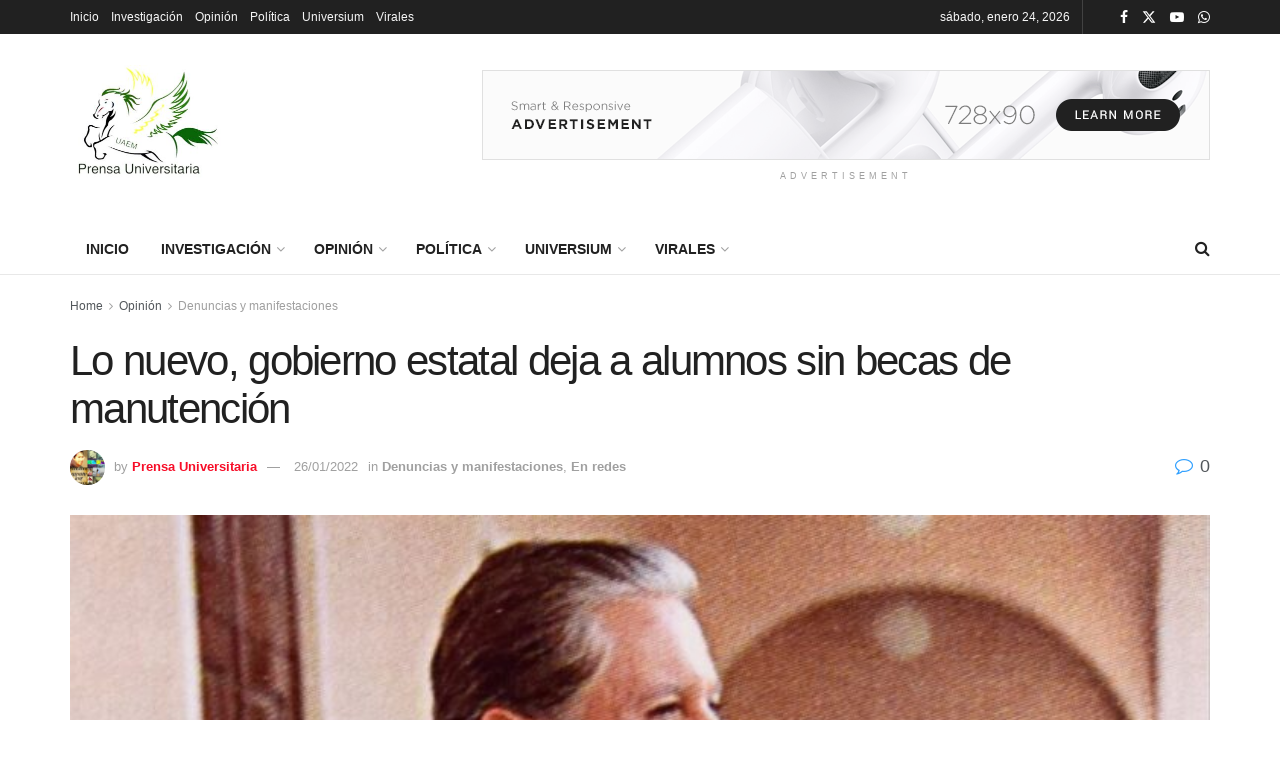

--- FILE ---
content_type: text/html; charset=UTF-8
request_url: https://prensauniversitaria.press/2018/05/09/sin-becas-de-manutencion/
body_size: 85259
content:
<!doctype html>
<!--[if lt IE 7]> <html class="no-js lt-ie9 lt-ie8 lt-ie7" lang="es"> <![endif]-->
<!--[if IE 7]>    <html class="no-js lt-ie9 lt-ie8" lang="es"> <![endif]-->
<!--[if IE 8]>    <html class="no-js lt-ie9" lang="es"> <![endif]-->
<!--[if IE 9]>    <html class="no-js lt-ie10" lang="es"> <![endif]-->
<!--[if gt IE 8]><!--> <html class="no-js" lang="es"> <!--<![endif]-->
<head>
    <meta http-equiv="Content-Type" content="text/html; charset=UTF-8" />
    <meta name='viewport' content='width=device-width, initial-scale=1, user-scalable=yes' />
    <link rel="profile" href="http://gmpg.org/xfn/11" />
    <link rel="pingback" href="https://prensauniversitaria.press/xmlrpc.php" />
    <meta name='robots' content='index, follow, max-image-preview:large, max-snippet:-1, max-video-preview:-1' />
<meta property="og:type" content="article">
<meta property="og:title" content="Lo nuevo, gobierno estatal deja a alumnos sin becas de manutención">
<meta property="og:site_name" content="Prensauniversitaria.press">
<meta property="og:description" content="Mensaje de nuestro buzón: Un sin fin de becas estatales de manutención se recortaron, es acaso por la utilización de">
<meta property="og:url" content="https://prensauniversitaria.press/2018/05/09/sin-becas-de-manutencion/">
<meta property="og:locale" content="es_ES">
<meta property="og:image" content="https://prensauniversitaria.press/wp-content/uploads/2018/05/2018-05-09-09_51_45-editar-entrada-e280b9-no-oficial_-prensa-universitaria-uaem-e28094-wordpress-com.jpg">
<meta property="og:image:height" content="668">
<meta property="og:image:width" content="1116">
<meta property="article:published_time" content="2018-05-09T09:55:03-05:00">
<meta property="article:modified_time" content="2022-01-26T09:38:06-06:00">
<meta property="article:author" content="https://www.facebook.com/profile.php?id=100056144829329">
<meta property="article:section" content="Denuncias y manifestaciones">
<meta property="article:tag" content="UAEM">
<meta property="article:tag" content="UAEMEx">
<meta property="article:tag" content="universidad Autónoma del Estado de México">
<meta name="twitter:card" content="summary_large_image">
<meta name="twitter:title" content="Lo nuevo, gobierno estatal deja a alumnos sin becas de manutención">
<meta name="twitter:description" content="Mensaje de nuestro buzón: Un sin fin de becas estatales de manutención se recortaron, es acaso por la utilización de">
<meta name="twitter:url" content="https://prensauniversitaria.press/2018/05/09/sin-becas-de-manutencion/">
<meta name="twitter:site" content="https://prensauniversitaria.press/">
<meta name="twitter:image" content="https://prensauniversitaria.press/wp-content/uploads/2018/05/2018-05-09-09_51_45-editar-entrada-e280b9-no-oficial_-prensa-universitaria-uaem-e28094-wordpress-com.jpg">
<meta name="twitter:image:width" content="1116">
<meta name="twitter:image:height" content="668">
			<script type="text/javascript">
			  var jnews_ajax_url = '/?ajax-request=jnews'
			</script>
			<script type="text/javascript">;window.jnews=window.jnews||{},window.jnews.library=window.jnews.library||{},window.jnews.library=function(){"use strict";var e=this;e.win=window,e.doc=document,e.noop=function(){},e.globalBody=e.doc.getElementsByTagName("body")[0],e.globalBody=e.globalBody?e.globalBody:e.doc,e.win.jnewsDataStorage=e.win.jnewsDataStorage||{_storage:new WeakMap,put:function(e,t,n){this._storage.has(e)||this._storage.set(e,new Map),this._storage.get(e).set(t,n)},get:function(e,t){return this._storage.get(e).get(t)},has:function(e,t){return this._storage.has(e)&&this._storage.get(e).has(t)},remove:function(e,t){var n=this._storage.get(e).delete(t);return 0===!this._storage.get(e).size&&this._storage.delete(e),n}},e.windowWidth=function(){return e.win.innerWidth||e.docEl.clientWidth||e.globalBody.clientWidth},e.windowHeight=function(){return e.win.innerHeight||e.docEl.clientHeight||e.globalBody.clientHeight},e.requestAnimationFrame=e.win.requestAnimationFrame||e.win.webkitRequestAnimationFrame||e.win.mozRequestAnimationFrame||e.win.msRequestAnimationFrame||window.oRequestAnimationFrame||function(e){return setTimeout(e,1e3/60)},e.cancelAnimationFrame=e.win.cancelAnimationFrame||e.win.webkitCancelAnimationFrame||e.win.webkitCancelRequestAnimationFrame||e.win.mozCancelAnimationFrame||e.win.msCancelRequestAnimationFrame||e.win.oCancelRequestAnimationFrame||function(e){clearTimeout(e)},e.classListSupport="classList"in document.createElement("_"),e.hasClass=e.classListSupport?function(e,t){return e.classList.contains(t)}:function(e,t){return e.className.indexOf(t)>=0},e.addClass=e.classListSupport?function(t,n){e.hasClass(t,n)||t.classList.add(n)}:function(t,n){e.hasClass(t,n)||(t.className+=" "+n)},e.removeClass=e.classListSupport?function(t,n){e.hasClass(t,n)&&t.classList.remove(n)}:function(t,n){e.hasClass(t,n)&&(t.className=t.className.replace(n,""))},e.objKeys=function(e){var t=[];for(var n in e)Object.prototype.hasOwnProperty.call(e,n)&&t.push(n);return t},e.isObjectSame=function(e,t){var n=!0;return JSON.stringify(e)!==JSON.stringify(t)&&(n=!1),n},e.extend=function(){for(var e,t,n,o=arguments[0]||{},i=1,a=arguments.length;i<a;i++)if(null!==(e=arguments[i]))for(t in e)o!==(n=e[t])&&void 0!==n&&(o[t]=n);return o},e.dataStorage=e.win.jnewsDataStorage,e.isVisible=function(e){return 0!==e.offsetWidth&&0!==e.offsetHeight||e.getBoundingClientRect().length},e.getHeight=function(e){return e.offsetHeight||e.clientHeight||e.getBoundingClientRect().height},e.getWidth=function(e){return e.offsetWidth||e.clientWidth||e.getBoundingClientRect().width},e.supportsPassive=!1;try{var t=Object.defineProperty({},"passive",{get:function(){e.supportsPassive=!0}});"createEvent"in e.doc?e.win.addEventListener("test",null,t):"fireEvent"in e.doc&&e.win.attachEvent("test",null)}catch(e){}e.passiveOption=!!e.supportsPassive&&{passive:!0},e.setStorage=function(e,t){e="jnews-"+e;var n={expired:Math.floor(((new Date).getTime()+432e5)/1e3)};t=Object.assign(n,t);localStorage.setItem(e,JSON.stringify(t))},e.getStorage=function(e){e="jnews-"+e;var t=localStorage.getItem(e);return null!==t&&0<t.length?JSON.parse(localStorage.getItem(e)):{}},e.expiredStorage=function(){var t,n="jnews-";for(var o in localStorage)o.indexOf(n)>-1&&"undefined"!==(t=e.getStorage(o.replace(n,""))).expired&&t.expired<Math.floor((new Date).getTime()/1e3)&&localStorage.removeItem(o)},e.addEvents=function(t,n,o){for(var i in n){var a=["touchstart","touchmove"].indexOf(i)>=0&&!o&&e.passiveOption;"createEvent"in e.doc?t.addEventListener(i,n[i],a):"fireEvent"in e.doc&&t.attachEvent("on"+i,n[i])}},e.removeEvents=function(t,n){for(var o in n)"createEvent"in e.doc?t.removeEventListener(o,n[o]):"fireEvent"in e.doc&&t.detachEvent("on"+o,n[o])},e.triggerEvents=function(t,n,o){var i;o=o||{detail:null};return"createEvent"in e.doc?(!(i=e.doc.createEvent("CustomEvent")||new CustomEvent(n)).initCustomEvent||i.initCustomEvent(n,!0,!1,o),void t.dispatchEvent(i)):"fireEvent"in e.doc?((i=e.doc.createEventObject()).eventType=n,void t.fireEvent("on"+i.eventType,i)):void 0},e.getParents=function(t,n){void 0===n&&(n=e.doc);for(var o=[],i=t.parentNode,a=!1;!a;)if(i){var r=i;r.querySelectorAll(n).length?a=!0:(o.push(r),i=r.parentNode)}else o=[],a=!0;return o},e.forEach=function(e,t,n){for(var o=0,i=e.length;o<i;o++)t.call(n,e[o],o)},e.getText=function(e){return e.innerText||e.textContent},e.setText=function(e,t){var n="object"==typeof t?t.innerText||t.textContent:t;e.innerText&&(e.innerText=n),e.textContent&&(e.textContent=n)},e.httpBuildQuery=function(t){return e.objKeys(t).reduce(function t(n){var o=arguments.length>1&&void 0!==arguments[1]?arguments[1]:null;return function(i,a){var r=n[a];a=encodeURIComponent(a);var s=o?"".concat(o,"[").concat(a,"]"):a;return null==r||"function"==typeof r?(i.push("".concat(s,"=")),i):["number","boolean","string"].includes(typeof r)?(i.push("".concat(s,"=").concat(encodeURIComponent(r))),i):(i.push(e.objKeys(r).reduce(t(r,s),[]).join("&")),i)}}(t),[]).join("&")},e.get=function(t,n,o,i){return o="function"==typeof o?o:e.noop,e.ajax("GET",t,n,o,i)},e.post=function(t,n,o,i){return o="function"==typeof o?o:e.noop,e.ajax("POST",t,n,o,i)},e.ajax=function(t,n,o,i,a){var r=new XMLHttpRequest,s=n,c=e.httpBuildQuery(o);if(t=-1!=["GET","POST"].indexOf(t)?t:"GET",r.open(t,s+("GET"==t?"?"+c:""),!0),"POST"==t&&r.setRequestHeader("Content-type","application/x-www-form-urlencoded"),r.setRequestHeader("X-Requested-With","XMLHttpRequest"),r.onreadystatechange=function(){4===r.readyState&&200<=r.status&&300>r.status&&"function"==typeof i&&i.call(void 0,r.response)},void 0!==a&&!a){return{xhr:r,send:function(){r.send("POST"==t?c:null)}}}return r.send("POST"==t?c:null),{xhr:r}},e.scrollTo=function(t,n,o){function i(e,t,n){this.start=this.position(),this.change=e-this.start,this.currentTime=0,this.increment=20,this.duration=void 0===n?500:n,this.callback=t,this.finish=!1,this.animateScroll()}return Math.easeInOutQuad=function(e,t,n,o){return(e/=o/2)<1?n/2*e*e+t:-n/2*(--e*(e-2)-1)+t},i.prototype.stop=function(){this.finish=!0},i.prototype.move=function(t){e.doc.documentElement.scrollTop=t,e.globalBody.parentNode.scrollTop=t,e.globalBody.scrollTop=t},i.prototype.position=function(){return e.doc.documentElement.scrollTop||e.globalBody.parentNode.scrollTop||e.globalBody.scrollTop},i.prototype.animateScroll=function(){this.currentTime+=this.increment;var t=Math.easeInOutQuad(this.currentTime,this.start,this.change,this.duration);this.move(t),this.currentTime<this.duration&&!this.finish?e.requestAnimationFrame.call(e.win,this.animateScroll.bind(this)):this.callback&&"function"==typeof this.callback&&this.callback()},new i(t,n,o)},e.unwrap=function(t){var n,o=t;e.forEach(t,(function(e,t){n?n+=e:n=e})),o.replaceWith(n)},e.performance={start:function(e){performance.mark(e+"Start")},stop:function(e){performance.mark(e+"End"),performance.measure(e,e+"Start",e+"End")}},e.fps=function(){var t=0,n=0,o=0;!function(){var i=t=0,a=0,r=0,s=document.getElementById("fpsTable"),c=function(t){void 0===document.getElementsByTagName("body")[0]?e.requestAnimationFrame.call(e.win,(function(){c(t)})):document.getElementsByTagName("body")[0].appendChild(t)};null===s&&((s=document.createElement("div")).style.position="fixed",s.style.top="120px",s.style.left="10px",s.style.width="100px",s.style.height="20px",s.style.border="1px solid black",s.style.fontSize="11px",s.style.zIndex="100000",s.style.backgroundColor="white",s.id="fpsTable",c(s));var l=function(){o++,n=Date.now(),(a=(o/(r=(n-t)/1e3)).toPrecision(2))!=i&&(i=a,s.innerHTML=i+"fps"),1<r&&(t=n,o=0),e.requestAnimationFrame.call(e.win,l)};l()}()},e.instr=function(e,t){for(var n=0;n<t.length;n++)if(-1!==e.toLowerCase().indexOf(t[n].toLowerCase()))return!0},e.winLoad=function(t,n){function o(o){if("complete"===e.doc.readyState||"interactive"===e.doc.readyState)return!o||n?setTimeout(t,n||1):t(o),1}o()||e.addEvents(e.win,{load:o})},e.docReady=function(t,n){function o(o){if("complete"===e.doc.readyState||"interactive"===e.doc.readyState)return!o||n?setTimeout(t,n||1):t(o),1}o()||e.addEvents(e.doc,{DOMContentLoaded:o})},e.fireOnce=function(){e.docReady((function(){e.assets=e.assets||[],e.assets.length&&(e.boot(),e.load_assets())}),50)},e.boot=function(){e.length&&e.doc.querySelectorAll("style[media]").forEach((function(e){"not all"==e.getAttribute("media")&&e.removeAttribute("media")}))},e.create_js=function(t,n){var o=e.doc.createElement("script");switch(o.setAttribute("src",t),n){case"defer":o.setAttribute("defer",!0);break;case"async":o.setAttribute("async",!0);break;case"deferasync":o.setAttribute("defer",!0),o.setAttribute("async",!0)}e.globalBody.appendChild(o)},e.load_assets=function(){"object"==typeof e.assets&&e.forEach(e.assets.slice(0),(function(t,n){var o="";t.defer&&(o+="defer"),t.async&&(o+="async"),e.create_js(t.url,o);var i=e.assets.indexOf(t);i>-1&&e.assets.splice(i,1)})),e.assets=jnewsoption.au_scripts=window.jnewsads=[]},e.setCookie=function(e,t,n){var o="";if(n){var i=new Date;i.setTime(i.getTime()+24*n*60*60*1e3),o="; expires="+i.toUTCString()}document.cookie=e+"="+(t||"")+o+"; path=/"},e.getCookie=function(e){for(var t=e+"=",n=document.cookie.split(";"),o=0;o<n.length;o++){for(var i=n[o];" "==i.charAt(0);)i=i.substring(1,i.length);if(0==i.indexOf(t))return i.substring(t.length,i.length)}return null},e.eraseCookie=function(e){document.cookie=e+"=; Path=/; Expires=Thu, 01 Jan 1970 00:00:01 GMT;"},e.docReady((function(){e.globalBody=e.globalBody==e.doc?e.doc.getElementsByTagName("body")[0]:e.globalBody,e.globalBody=e.globalBody?e.globalBody:e.doc})),e.winLoad((function(){e.winLoad((function(){var t=!1;if(void 0!==window.jnewsadmin)if(void 0!==window.file_version_checker){var n=e.objKeys(window.file_version_checker);n.length?n.forEach((function(e){t||"10.0.4"===window.file_version_checker[e]||(t=!0)})):t=!0}else t=!0;t&&(window.jnewsHelper.getMessage(),window.jnewsHelper.getNotice())}),2500)}))},window.jnews.library=new window.jnews.library;</script><!-- Jetpack Site Verification Tags -->

	<!-- This site is optimized with the Yoast SEO plugin v26.8 - https://yoast.com/product/yoast-seo-wordpress/ -->
	<title>Lo nuevo, gobierno estatal deja a alumnos sin becas de manutención &#8902; Prensauniversitaria.press</title>
	<link rel="canonical" href="https://prensauniversitaria.press/2018/05/09/sin-becas-de-manutencion/" />
	<meta property="og:locale" content="es_ES" />
	<meta property="og:type" content="article" />
	<meta property="og:title" content="Lo nuevo, gobierno estatal deja a alumnos sin becas de manutención &#8902; Prensauniversitaria.press" />
	<meta property="og:description" content="Alumnos sospechan de desvío de recursos que eran para becas" />
	<meta property="og:url" content="https://prensauniversitaria.press/2018/05/09/sin-becas-de-manutencion/" />
	<meta property="og:site_name" content="Prensauniversitaria.press" />
	<meta property="article:publisher" content="https://www.facebook.com/profile.php?id=100056144829329" />
	<meta property="article:author" content="https://www.facebook.com/profile.php?id=100056144829329" />
	<meta property="article:published_time" content="2018-05-09T14:55:03+00:00" />
	<meta property="article:modified_time" content="2022-01-26T15:38:06+00:00" />
	<meta property="og:image" content="https://prensauniversitaria.press/wp-content/uploads/2018/05/2018-05-09-09_51_45-editar-entrada-e280b9-no-oficial_-prensa-universitaria-uaem-e28094-wordpress-com.jpg" />
	<meta property="og:image:width" content="1116" />
	<meta property="og:image:height" content="668" />
	<meta property="og:image:type" content="image/jpeg" />
	<meta name="author" content="Prensa Universitaria" />
	<meta name="twitter:card" content="summary_large_image" />
	<meta name="twitter:label1" content="Escrito por" />
	<meta name="twitter:data1" content="Prensa Universitaria" />
	<meta name="twitter:label2" content="Tiempo de lectura" />
	<meta name="twitter:data2" content="1 minuto" />
	<script type="application/ld+json" class="yoast-schema-graph">{"@context":"https://schema.org","@graph":[{"@type":"Article","@id":"https://prensauniversitaria.press/2018/05/09/sin-becas-de-manutencion/#article","isPartOf":{"@id":"https://prensauniversitaria.press/2018/05/09/sin-becas-de-manutencion/"},"author":{"name":"Prensa Universitaria","@id":"https://prensauniversitaria.press/#/schema/person/9955d0dcfca93db93c18483d658ee0d6"},"headline":"Lo nuevo, gobierno estatal deja a alumnos sin becas de manutención","datePublished":"2018-05-09T14:55:03+00:00","dateModified":"2022-01-26T15:38:06+00:00","mainEntityOfPage":{"@id":"https://prensauniversitaria.press/2018/05/09/sin-becas-de-manutencion/"},"wordCount":100,"commentCount":0,"publisher":{"@id":"https://prensauniversitaria.press/#/schema/person/9955d0dcfca93db93c18483d658ee0d6"},"image":{"@id":"https://prensauniversitaria.press/2018/05/09/sin-becas-de-manutencion/#primaryimage"},"thumbnailUrl":"https://prensauniversitaria.press/wp-content/uploads/2018/05/2018-05-09-09_51_45-editar-entrada-e280b9-no-oficial_-prensa-universitaria-uaem-e28094-wordpress-com.jpg","keywords":["UAEM","UAEMEx","universidad Autónoma del Estado de México"],"articleSection":["Denuncias y manifestaciones","En redes"],"inLanguage":"es","potentialAction":[{"@type":"CommentAction","name":"Comment","target":["https://prensauniversitaria.press/2018/05/09/sin-becas-de-manutencion/#respond"]}]},{"@type":"WebPage","@id":"https://prensauniversitaria.press/2018/05/09/sin-becas-de-manutencion/","url":"https://prensauniversitaria.press/2018/05/09/sin-becas-de-manutencion/","name":"Lo nuevo, gobierno estatal deja a alumnos sin becas de manutención &#8902; Prensauniversitaria.press","isPartOf":{"@id":"https://prensauniversitaria.press/#website"},"primaryImageOfPage":{"@id":"https://prensauniversitaria.press/2018/05/09/sin-becas-de-manutencion/#primaryimage"},"image":{"@id":"https://prensauniversitaria.press/2018/05/09/sin-becas-de-manutencion/#primaryimage"},"thumbnailUrl":"https://prensauniversitaria.press/wp-content/uploads/2018/05/2018-05-09-09_51_45-editar-entrada-e280b9-no-oficial_-prensa-universitaria-uaem-e28094-wordpress-com.jpg","datePublished":"2018-05-09T14:55:03+00:00","dateModified":"2022-01-26T15:38:06+00:00","breadcrumb":{"@id":"https://prensauniversitaria.press/2018/05/09/sin-becas-de-manutencion/#breadcrumb"},"inLanguage":"es","potentialAction":[{"@type":"ReadAction","target":["https://prensauniversitaria.press/2018/05/09/sin-becas-de-manutencion/"]}]},{"@type":"ImageObject","inLanguage":"es","@id":"https://prensauniversitaria.press/2018/05/09/sin-becas-de-manutencion/#primaryimage","url":"https://prensauniversitaria.press/wp-content/uploads/2018/05/2018-05-09-09_51_45-editar-entrada-e280b9-no-oficial_-prensa-universitaria-uaem-e28094-wordpress-com.jpg","contentUrl":"https://prensauniversitaria.press/wp-content/uploads/2018/05/2018-05-09-09_51_45-editar-entrada-e280b9-no-oficial_-prensa-universitaria-uaem-e28094-wordpress-com.jpg","width":1116,"height":668},{"@type":"BreadcrumbList","@id":"https://prensauniversitaria.press/2018/05/09/sin-becas-de-manutencion/#breadcrumb","itemListElement":[{"@type":"ListItem","position":1,"name":"Portada","item":"https://prensauniversitaria.press/"},{"@type":"ListItem","position":2,"name":"Lo nuevo, gobierno estatal deja a alumnos sin becas de manutención"}]},{"@type":"WebSite","@id":"https://prensauniversitaria.press/#website","url":"https://prensauniversitaria.press/","name":"Prensauniversitaria.press","description":"Medio de comunicación","publisher":{"@id":"https://prensauniversitaria.press/#/schema/person/9955d0dcfca93db93c18483d658ee0d6"},"potentialAction":[{"@type":"SearchAction","target":{"@type":"EntryPoint","urlTemplate":"https://prensauniversitaria.press/?s={search_term_string}"},"query-input":{"@type":"PropertyValueSpecification","valueRequired":true,"valueName":"search_term_string"}}],"inLanguage":"es"},{"@type":["Person","Organization"],"@id":"https://prensauniversitaria.press/#/schema/person/9955d0dcfca93db93c18483d658ee0d6","name":"Prensa Universitaria","image":{"@type":"ImageObject","inLanguage":"es","@id":"https://prensauniversitaria.press/#/schema/person/image/","url":"https://prensauniversitaria.press/wp-content/uploads/2025/10/PrensaUniversitariapress-1.png","contentUrl":"https://prensauniversitaria.press/wp-content/uploads/2025/10/PrensaUniversitariapress-1.png","width":1024,"height":1024,"caption":"Prensa Universitaria"},"logo":{"@id":"https://prensauniversitaria.press/#/schema/person/image/"},"description":"Desde hace 10 años documentando posibles abusos y actos de corrupción en los entes públicos Estatales, contribuyendo al fortalecimiento de la cultura de la transparencia y la rendición de cuentas. Actualmente ofrecemos mayor diversidad de contenido noticioso. En PrensaUniversitaria.com.mx creemos que cada ciudadano es un colaborador importante para denunciar con documentos oficiales, audio o video hechos que merezcan ser expuestos de manera abierta y libre.","sameAs":["https://prensauniversitaria.press/","https://www.facebook.com/profile.php?id=100056144829329","https://www.youtube.com/user/psicoest40"],"url":"https://prensauniversitaria.press/author/augustolopezvelasco/"}]}</script>
	<!-- / Yoast SEO plugin. -->


<script type='application/javascript'  id='pys-version-script'>console.log('PixelYourSite Free version 11.1.5.2');</script>
<link rel='dns-prefetch' href='//secure.gravatar.com' />
<link rel='dns-prefetch' href='//www.googletagmanager.com' />
<link rel='dns-prefetch' href='//stats.wp.com' />
<link rel='dns-prefetch' href='//widgets.wp.com' />
<link rel='dns-prefetch' href='//jetpack.wordpress.com' />
<link rel='dns-prefetch' href='//s0.wp.com' />
<link rel='dns-prefetch' href='//public-api.wordpress.com' />
<link rel='dns-prefetch' href='//0.gravatar.com' />
<link rel='dns-prefetch' href='//1.gravatar.com' />
<link rel='dns-prefetch' href='//2.gravatar.com' />
<link rel='dns-prefetch' href='//pagead2.googlesyndication.com' />
<link rel='preconnect' href='//c0.wp.com' />
<link rel="alternate" type="application/rss+xml" title="Prensauniversitaria.press &raquo; Feed" href="https://prensauniversitaria.press/feed/" />
<link rel="alternate" type="application/rss+xml" title="Prensauniversitaria.press &raquo; Feed de los comentarios" href="https://prensauniversitaria.press/comments/feed/" />
<link rel="alternate" type="application/rss+xml" title="Prensauniversitaria.press &raquo; Comentario Lo nuevo, gobierno estatal deja a alumnos sin becas de manutención del feed" href="https://prensauniversitaria.press/2018/05/09/sin-becas-de-manutencion/feed/" />
<link rel="alternate" title="oEmbed (JSON)" type="application/json+oembed" href="https://prensauniversitaria.press/wp-json/oembed/1.0/embed?url=https%3A%2F%2Fprensauniversitaria.press%2F2018%2F05%2F09%2Fsin-becas-de-manutencion%2F" />
<link rel="alternate" title="oEmbed (XML)" type="text/xml+oembed" href="https://prensauniversitaria.press/wp-json/oembed/1.0/embed?url=https%3A%2F%2Fprensauniversitaria.press%2F2018%2F05%2F09%2Fsin-becas-de-manutencion%2F&#038;format=xml" />
<style id='wp-img-auto-sizes-contain-inline-css' type='text/css'>
img:is([sizes=auto i],[sizes^="auto," i]){contain-intrinsic-size:3000px 1500px}
/*# sourceURL=wp-img-auto-sizes-contain-inline-css */
</style>

<style id='wp-emoji-styles-inline-css' type='text/css'>

	img.wp-smiley, img.emoji {
		display: inline !important;
		border: none !important;
		box-shadow: none !important;
		height: 1em !important;
		width: 1em !important;
		margin: 0 0.07em !important;
		vertical-align: -0.1em !important;
		background: none !important;
		padding: 0 !important;
	}
/*# sourceURL=wp-emoji-styles-inline-css */
</style>
<link rel='stylesheet' id='wp-block-library-css' href='https://c0.wp.com/c/6.9/wp-includes/css/dist/block-library/style.min.css' type='text/css' media='all' />
<style id='global-styles-inline-css' type='text/css'>
:root{--wp--preset--aspect-ratio--square: 1;--wp--preset--aspect-ratio--4-3: 4/3;--wp--preset--aspect-ratio--3-4: 3/4;--wp--preset--aspect-ratio--3-2: 3/2;--wp--preset--aspect-ratio--2-3: 2/3;--wp--preset--aspect-ratio--16-9: 16/9;--wp--preset--aspect-ratio--9-16: 9/16;--wp--preset--color--black: #000000;--wp--preset--color--cyan-bluish-gray: #abb8c3;--wp--preset--color--white: #ffffff;--wp--preset--color--pale-pink: #f78da7;--wp--preset--color--vivid-red: #cf2e2e;--wp--preset--color--luminous-vivid-orange: #ff6900;--wp--preset--color--luminous-vivid-amber: #fcb900;--wp--preset--color--light-green-cyan: #7bdcb5;--wp--preset--color--vivid-green-cyan: #00d084;--wp--preset--color--pale-cyan-blue: #8ed1fc;--wp--preset--color--vivid-cyan-blue: #0693e3;--wp--preset--color--vivid-purple: #9b51e0;--wp--preset--gradient--vivid-cyan-blue-to-vivid-purple: linear-gradient(135deg,rgb(6,147,227) 0%,rgb(155,81,224) 100%);--wp--preset--gradient--light-green-cyan-to-vivid-green-cyan: linear-gradient(135deg,rgb(122,220,180) 0%,rgb(0,208,130) 100%);--wp--preset--gradient--luminous-vivid-amber-to-luminous-vivid-orange: linear-gradient(135deg,rgb(252,185,0) 0%,rgb(255,105,0) 100%);--wp--preset--gradient--luminous-vivid-orange-to-vivid-red: linear-gradient(135deg,rgb(255,105,0) 0%,rgb(207,46,46) 100%);--wp--preset--gradient--very-light-gray-to-cyan-bluish-gray: linear-gradient(135deg,rgb(238,238,238) 0%,rgb(169,184,195) 100%);--wp--preset--gradient--cool-to-warm-spectrum: linear-gradient(135deg,rgb(74,234,220) 0%,rgb(151,120,209) 20%,rgb(207,42,186) 40%,rgb(238,44,130) 60%,rgb(251,105,98) 80%,rgb(254,248,76) 100%);--wp--preset--gradient--blush-light-purple: linear-gradient(135deg,rgb(255,206,236) 0%,rgb(152,150,240) 100%);--wp--preset--gradient--blush-bordeaux: linear-gradient(135deg,rgb(254,205,165) 0%,rgb(254,45,45) 50%,rgb(107,0,62) 100%);--wp--preset--gradient--luminous-dusk: linear-gradient(135deg,rgb(255,203,112) 0%,rgb(199,81,192) 50%,rgb(65,88,208) 100%);--wp--preset--gradient--pale-ocean: linear-gradient(135deg,rgb(255,245,203) 0%,rgb(182,227,212) 50%,rgb(51,167,181) 100%);--wp--preset--gradient--electric-grass: linear-gradient(135deg,rgb(202,248,128) 0%,rgb(113,206,126) 100%);--wp--preset--gradient--midnight: linear-gradient(135deg,rgb(2,3,129) 0%,rgb(40,116,252) 100%);--wp--preset--font-size--small: 13px;--wp--preset--font-size--medium: 20px;--wp--preset--font-size--large: 36px;--wp--preset--font-size--x-large: 42px;--wp--preset--font-family--albert-sans: 'Albert Sans', sans-serif;--wp--preset--font-family--alegreya: Alegreya, serif;--wp--preset--font-family--arvo: Arvo, serif;--wp--preset--font-family--bodoni-moda: 'Bodoni Moda', serif;--wp--preset--font-family--bricolage-grotesque: 'Bricolage Grotesque', sans-serif;--wp--preset--font-family--cabin: Cabin, sans-serif;--wp--preset--font-family--chivo: Chivo, sans-serif;--wp--preset--font-family--commissioner: Commissioner, sans-serif;--wp--preset--font-family--cormorant: Cormorant, serif;--wp--preset--font-family--courier-prime: 'Courier Prime', monospace;--wp--preset--font-family--crimson-pro: 'Crimson Pro', serif;--wp--preset--font-family--dm-mono: 'DM Mono', monospace;--wp--preset--font-family--dm-sans: 'DM Sans', sans-serif;--wp--preset--font-family--dm-serif-display: 'DM Serif Display', serif;--wp--preset--font-family--domine: Domine, serif;--wp--preset--font-family--eb-garamond: 'EB Garamond', serif;--wp--preset--font-family--epilogue: Epilogue, sans-serif;--wp--preset--font-family--fahkwang: Fahkwang, sans-serif;--wp--preset--font-family--figtree: Figtree, sans-serif;--wp--preset--font-family--fira-sans: 'Fira Sans', sans-serif;--wp--preset--font-family--fjalla-one: 'Fjalla One', sans-serif;--wp--preset--font-family--fraunces: Fraunces, serif;--wp--preset--font-family--gabarito: Gabarito, system-ui;--wp--preset--font-family--ibm-plex-mono: 'IBM Plex Mono', monospace;--wp--preset--font-family--ibm-plex-sans: 'IBM Plex Sans', sans-serif;--wp--preset--font-family--ibarra-real-nova: 'Ibarra Real Nova', serif;--wp--preset--font-family--instrument-serif: 'Instrument Serif', serif;--wp--preset--font-family--inter: Inter, sans-serif;--wp--preset--font-family--josefin-sans: 'Josefin Sans', sans-serif;--wp--preset--font-family--jost: Jost, sans-serif;--wp--preset--font-family--libre-baskerville: 'Libre Baskerville', serif;--wp--preset--font-family--libre-franklin: 'Libre Franklin', sans-serif;--wp--preset--font-family--literata: Literata, serif;--wp--preset--font-family--lora: Lora, serif;--wp--preset--font-family--merriweather: Merriweather, serif;--wp--preset--font-family--montserrat: Montserrat, sans-serif;--wp--preset--font-family--newsreader: Newsreader, serif;--wp--preset--font-family--noto-sans-mono: 'Noto Sans Mono', sans-serif;--wp--preset--font-family--nunito: Nunito, sans-serif;--wp--preset--font-family--open-sans: 'Open Sans', sans-serif;--wp--preset--font-family--overpass: Overpass, sans-serif;--wp--preset--font-family--pt-serif: 'PT Serif', serif;--wp--preset--font-family--petrona: Petrona, serif;--wp--preset--font-family--piazzolla: Piazzolla, serif;--wp--preset--font-family--playfair-display: 'Playfair Display', serif;--wp--preset--font-family--plus-jakarta-sans: 'Plus Jakarta Sans', sans-serif;--wp--preset--font-family--poppins: Poppins, sans-serif;--wp--preset--font-family--raleway: Raleway, sans-serif;--wp--preset--font-family--roboto: Roboto, sans-serif;--wp--preset--font-family--roboto-slab: 'Roboto Slab', serif;--wp--preset--font-family--rubik: Rubik, sans-serif;--wp--preset--font-family--rufina: Rufina, serif;--wp--preset--font-family--sora: Sora, sans-serif;--wp--preset--font-family--source-sans-3: 'Source Sans 3', sans-serif;--wp--preset--font-family--source-serif-4: 'Source Serif 4', serif;--wp--preset--font-family--space-mono: 'Space Mono', monospace;--wp--preset--font-family--syne: Syne, sans-serif;--wp--preset--font-family--texturina: Texturina, serif;--wp--preset--font-family--urbanist: Urbanist, sans-serif;--wp--preset--font-family--work-sans: 'Work Sans', sans-serif;--wp--preset--spacing--20: 0.44rem;--wp--preset--spacing--30: 0.67rem;--wp--preset--spacing--40: 1rem;--wp--preset--spacing--50: 1.5rem;--wp--preset--spacing--60: 2.25rem;--wp--preset--spacing--70: 3.38rem;--wp--preset--spacing--80: 5.06rem;--wp--preset--shadow--natural: 6px 6px 9px rgba(0, 0, 0, 0.2);--wp--preset--shadow--deep: 12px 12px 50px rgba(0, 0, 0, 0.4);--wp--preset--shadow--sharp: 6px 6px 0px rgba(0, 0, 0, 0.2);--wp--preset--shadow--outlined: 6px 6px 0px -3px rgb(255, 255, 255), 6px 6px rgb(0, 0, 0);--wp--preset--shadow--crisp: 6px 6px 0px rgb(0, 0, 0);}:where(.is-layout-flex){gap: 0.5em;}:where(.is-layout-grid){gap: 0.5em;}body .is-layout-flex{display: flex;}.is-layout-flex{flex-wrap: wrap;align-items: center;}.is-layout-flex > :is(*, div){margin: 0;}body .is-layout-grid{display: grid;}.is-layout-grid > :is(*, div){margin: 0;}:where(.wp-block-columns.is-layout-flex){gap: 2em;}:where(.wp-block-columns.is-layout-grid){gap: 2em;}:where(.wp-block-post-template.is-layout-flex){gap: 1.25em;}:where(.wp-block-post-template.is-layout-grid){gap: 1.25em;}.has-black-color{color: var(--wp--preset--color--black) !important;}.has-cyan-bluish-gray-color{color: var(--wp--preset--color--cyan-bluish-gray) !important;}.has-white-color{color: var(--wp--preset--color--white) !important;}.has-pale-pink-color{color: var(--wp--preset--color--pale-pink) !important;}.has-vivid-red-color{color: var(--wp--preset--color--vivid-red) !important;}.has-luminous-vivid-orange-color{color: var(--wp--preset--color--luminous-vivid-orange) !important;}.has-luminous-vivid-amber-color{color: var(--wp--preset--color--luminous-vivid-amber) !important;}.has-light-green-cyan-color{color: var(--wp--preset--color--light-green-cyan) !important;}.has-vivid-green-cyan-color{color: var(--wp--preset--color--vivid-green-cyan) !important;}.has-pale-cyan-blue-color{color: var(--wp--preset--color--pale-cyan-blue) !important;}.has-vivid-cyan-blue-color{color: var(--wp--preset--color--vivid-cyan-blue) !important;}.has-vivid-purple-color{color: var(--wp--preset--color--vivid-purple) !important;}.has-black-background-color{background-color: var(--wp--preset--color--black) !important;}.has-cyan-bluish-gray-background-color{background-color: var(--wp--preset--color--cyan-bluish-gray) !important;}.has-white-background-color{background-color: var(--wp--preset--color--white) !important;}.has-pale-pink-background-color{background-color: var(--wp--preset--color--pale-pink) !important;}.has-vivid-red-background-color{background-color: var(--wp--preset--color--vivid-red) !important;}.has-luminous-vivid-orange-background-color{background-color: var(--wp--preset--color--luminous-vivid-orange) !important;}.has-luminous-vivid-amber-background-color{background-color: var(--wp--preset--color--luminous-vivid-amber) !important;}.has-light-green-cyan-background-color{background-color: var(--wp--preset--color--light-green-cyan) !important;}.has-vivid-green-cyan-background-color{background-color: var(--wp--preset--color--vivid-green-cyan) !important;}.has-pale-cyan-blue-background-color{background-color: var(--wp--preset--color--pale-cyan-blue) !important;}.has-vivid-cyan-blue-background-color{background-color: var(--wp--preset--color--vivid-cyan-blue) !important;}.has-vivid-purple-background-color{background-color: var(--wp--preset--color--vivid-purple) !important;}.has-black-border-color{border-color: var(--wp--preset--color--black) !important;}.has-cyan-bluish-gray-border-color{border-color: var(--wp--preset--color--cyan-bluish-gray) !important;}.has-white-border-color{border-color: var(--wp--preset--color--white) !important;}.has-pale-pink-border-color{border-color: var(--wp--preset--color--pale-pink) !important;}.has-vivid-red-border-color{border-color: var(--wp--preset--color--vivid-red) !important;}.has-luminous-vivid-orange-border-color{border-color: var(--wp--preset--color--luminous-vivid-orange) !important;}.has-luminous-vivid-amber-border-color{border-color: var(--wp--preset--color--luminous-vivid-amber) !important;}.has-light-green-cyan-border-color{border-color: var(--wp--preset--color--light-green-cyan) !important;}.has-vivid-green-cyan-border-color{border-color: var(--wp--preset--color--vivid-green-cyan) !important;}.has-pale-cyan-blue-border-color{border-color: var(--wp--preset--color--pale-cyan-blue) !important;}.has-vivid-cyan-blue-border-color{border-color: var(--wp--preset--color--vivid-cyan-blue) !important;}.has-vivid-purple-border-color{border-color: var(--wp--preset--color--vivid-purple) !important;}.has-vivid-cyan-blue-to-vivid-purple-gradient-background{background: var(--wp--preset--gradient--vivid-cyan-blue-to-vivid-purple) !important;}.has-light-green-cyan-to-vivid-green-cyan-gradient-background{background: var(--wp--preset--gradient--light-green-cyan-to-vivid-green-cyan) !important;}.has-luminous-vivid-amber-to-luminous-vivid-orange-gradient-background{background: var(--wp--preset--gradient--luminous-vivid-amber-to-luminous-vivid-orange) !important;}.has-luminous-vivid-orange-to-vivid-red-gradient-background{background: var(--wp--preset--gradient--luminous-vivid-orange-to-vivid-red) !important;}.has-very-light-gray-to-cyan-bluish-gray-gradient-background{background: var(--wp--preset--gradient--very-light-gray-to-cyan-bluish-gray) !important;}.has-cool-to-warm-spectrum-gradient-background{background: var(--wp--preset--gradient--cool-to-warm-spectrum) !important;}.has-blush-light-purple-gradient-background{background: var(--wp--preset--gradient--blush-light-purple) !important;}.has-blush-bordeaux-gradient-background{background: var(--wp--preset--gradient--blush-bordeaux) !important;}.has-luminous-dusk-gradient-background{background: var(--wp--preset--gradient--luminous-dusk) !important;}.has-pale-ocean-gradient-background{background: var(--wp--preset--gradient--pale-ocean) !important;}.has-electric-grass-gradient-background{background: var(--wp--preset--gradient--electric-grass) !important;}.has-midnight-gradient-background{background: var(--wp--preset--gradient--midnight) !important;}.has-small-font-size{font-size: var(--wp--preset--font-size--small) !important;}.has-medium-font-size{font-size: var(--wp--preset--font-size--medium) !important;}.has-large-font-size{font-size: var(--wp--preset--font-size--large) !important;}.has-x-large-font-size{font-size: var(--wp--preset--font-size--x-large) !important;}.has-albert-sans-font-family{font-family: var(--wp--preset--font-family--albert-sans) !important;}.has-alegreya-font-family{font-family: var(--wp--preset--font-family--alegreya) !important;}.has-arvo-font-family{font-family: var(--wp--preset--font-family--arvo) !important;}.has-bodoni-moda-font-family{font-family: var(--wp--preset--font-family--bodoni-moda) !important;}.has-bricolage-grotesque-font-family{font-family: var(--wp--preset--font-family--bricolage-grotesque) !important;}.has-cabin-font-family{font-family: var(--wp--preset--font-family--cabin) !important;}.has-chivo-font-family{font-family: var(--wp--preset--font-family--chivo) !important;}.has-commissioner-font-family{font-family: var(--wp--preset--font-family--commissioner) !important;}.has-cormorant-font-family{font-family: var(--wp--preset--font-family--cormorant) !important;}.has-courier-prime-font-family{font-family: var(--wp--preset--font-family--courier-prime) !important;}.has-crimson-pro-font-family{font-family: var(--wp--preset--font-family--crimson-pro) !important;}.has-dm-mono-font-family{font-family: var(--wp--preset--font-family--dm-mono) !important;}.has-dm-sans-font-family{font-family: var(--wp--preset--font-family--dm-sans) !important;}.has-dm-serif-display-font-family{font-family: var(--wp--preset--font-family--dm-serif-display) !important;}.has-domine-font-family{font-family: var(--wp--preset--font-family--domine) !important;}.has-eb-garamond-font-family{font-family: var(--wp--preset--font-family--eb-garamond) !important;}.has-epilogue-font-family{font-family: var(--wp--preset--font-family--epilogue) !important;}.has-fahkwang-font-family{font-family: var(--wp--preset--font-family--fahkwang) !important;}.has-figtree-font-family{font-family: var(--wp--preset--font-family--figtree) !important;}.has-fira-sans-font-family{font-family: var(--wp--preset--font-family--fira-sans) !important;}.has-fjalla-one-font-family{font-family: var(--wp--preset--font-family--fjalla-one) !important;}.has-fraunces-font-family{font-family: var(--wp--preset--font-family--fraunces) !important;}.has-gabarito-font-family{font-family: var(--wp--preset--font-family--gabarito) !important;}.has-ibm-plex-mono-font-family{font-family: var(--wp--preset--font-family--ibm-plex-mono) !important;}.has-ibm-plex-sans-font-family{font-family: var(--wp--preset--font-family--ibm-plex-sans) !important;}.has-ibarra-real-nova-font-family{font-family: var(--wp--preset--font-family--ibarra-real-nova) !important;}.has-instrument-serif-font-family{font-family: var(--wp--preset--font-family--instrument-serif) !important;}.has-inter-font-family{font-family: var(--wp--preset--font-family--inter) !important;}.has-josefin-sans-font-family{font-family: var(--wp--preset--font-family--josefin-sans) !important;}.has-jost-font-family{font-family: var(--wp--preset--font-family--jost) !important;}.has-libre-baskerville-font-family{font-family: var(--wp--preset--font-family--libre-baskerville) !important;}.has-libre-franklin-font-family{font-family: var(--wp--preset--font-family--libre-franklin) !important;}.has-literata-font-family{font-family: var(--wp--preset--font-family--literata) !important;}.has-lora-font-family{font-family: var(--wp--preset--font-family--lora) !important;}.has-merriweather-font-family{font-family: var(--wp--preset--font-family--merriweather) !important;}.has-montserrat-font-family{font-family: var(--wp--preset--font-family--montserrat) !important;}.has-newsreader-font-family{font-family: var(--wp--preset--font-family--newsreader) !important;}.has-noto-sans-mono-font-family{font-family: var(--wp--preset--font-family--noto-sans-mono) !important;}.has-nunito-font-family{font-family: var(--wp--preset--font-family--nunito) !important;}.has-open-sans-font-family{font-family: var(--wp--preset--font-family--open-sans) !important;}.has-overpass-font-family{font-family: var(--wp--preset--font-family--overpass) !important;}.has-pt-serif-font-family{font-family: var(--wp--preset--font-family--pt-serif) !important;}.has-petrona-font-family{font-family: var(--wp--preset--font-family--petrona) !important;}.has-piazzolla-font-family{font-family: var(--wp--preset--font-family--piazzolla) !important;}.has-playfair-display-font-family{font-family: var(--wp--preset--font-family--playfair-display) !important;}.has-plus-jakarta-sans-font-family{font-family: var(--wp--preset--font-family--plus-jakarta-sans) !important;}.has-poppins-font-family{font-family: var(--wp--preset--font-family--poppins) !important;}.has-raleway-font-family{font-family: var(--wp--preset--font-family--raleway) !important;}.has-roboto-font-family{font-family: var(--wp--preset--font-family--roboto) !important;}.has-roboto-slab-font-family{font-family: var(--wp--preset--font-family--roboto-slab) !important;}.has-rubik-font-family{font-family: var(--wp--preset--font-family--rubik) !important;}.has-rufina-font-family{font-family: var(--wp--preset--font-family--rufina) !important;}.has-sora-font-family{font-family: var(--wp--preset--font-family--sora) !important;}.has-source-sans-3-font-family{font-family: var(--wp--preset--font-family--source-sans-3) !important;}.has-source-serif-4-font-family{font-family: var(--wp--preset--font-family--source-serif-4) !important;}.has-space-mono-font-family{font-family: var(--wp--preset--font-family--space-mono) !important;}.has-syne-font-family{font-family: var(--wp--preset--font-family--syne) !important;}.has-texturina-font-family{font-family: var(--wp--preset--font-family--texturina) !important;}.has-urbanist-font-family{font-family: var(--wp--preset--font-family--urbanist) !important;}.has-work-sans-font-family{font-family: var(--wp--preset--font-family--work-sans) !important;}
/*# sourceURL=global-styles-inline-css */
</style>

<style id='classic-theme-styles-inline-css' type='text/css'>
/*! This file is auto-generated */
.wp-block-button__link{color:#fff;background-color:#32373c;border-radius:9999px;box-shadow:none;text-decoration:none;padding:calc(.667em + 2px) calc(1.333em + 2px);font-size:1.125em}.wp-block-file__button{background:#32373c;color:#fff;text-decoration:none}
/*# sourceURL=/wp-includes/css/classic-themes.min.css */
</style>
<link rel='stylesheet' id='jnews-subscribe-css' href='https://prensauniversitaria.press/wp-content/plugins/jnews-subscribe-to-download/assets/css/plugin.css?ver=12.0.0' type='text/css' media='all' />
<link rel='stylesheet' id='jnews-video-css' href='https://prensauniversitaria.press/wp-content/plugins/jnews-video/assets/css/plugin.css?ver=12.0.1' type='text/css' media='all' />
<link rel='stylesheet' id='js_composer_front-css' href='https://prensauniversitaria.press/wp-content/plugins/js_composer/assets/css/js_composer.min.css?ver=8.7.2' type='text/css' media='all' />
<link rel='stylesheet' id='font-awesome-css' href='https://prensauniversitaria.press/wp-content/themes/jnews/assets/fonts/font-awesome/font-awesome.min.css?ver=12.0.3' type='text/css' media='all' />
<link rel='stylesheet' id='jnews-frontend-css' href='https://prensauniversitaria.press/wp-content/themes/jnews/assets/dist/frontend.min.css?ver=12.0.3' type='text/css' media='all' />
<link rel='stylesheet' id='jnews-js-composer-css' href='https://prensauniversitaria.press/wp-content/themes/jnews/assets/css/js-composer-frontend.css?ver=12.0.3' type='text/css' media='all' />
<link rel='stylesheet' id='jnews-style-css' href='https://prensauniversitaria.press/wp-content/themes/jnews/style.css?ver=12.0.3' type='text/css' media='all' />
<link rel='stylesheet' id='jnews-darkmode-css' href='https://prensauniversitaria.press/wp-content/themes/jnews/assets/css/darkmode.css?ver=12.0.3' type='text/css' media='all' />
<link rel='stylesheet' id='jnews-video-darkmode-css' href='https://prensauniversitaria.press/wp-content/plugins/jnews-video/assets/css/darkmode.css?ver=12.0.1' type='text/css' media='all' />
<link rel='stylesheet' id='jnews-social-login-style-css' href='https://prensauniversitaria.press/wp-content/plugins/jnews-social-login/assets/css/plugin.css?ver=12.0.0' type='text/css' media='all' />
<link rel='stylesheet' id='jnews-select-share-css' href='https://prensauniversitaria.press/wp-content/plugins/jnews-social-share/assets/css/plugin.css' type='text/css' media='all' />
<script type="text/javascript" src="https://c0.wp.com/c/6.9/wp-includes/js/jquery/jquery.min.js" id="jquery-core-js"></script>
<script type="text/javascript" src="https://c0.wp.com/c/6.9/wp-includes/js/jquery/jquery-migrate.min.js" id="jquery-migrate-js"></script>
<script type="text/javascript" src="https://prensauniversitaria.press/wp-content/plugins/pixelyoursite/dist/scripts/jquery.bind-first-0.2.3.min.js?ver=0.2.3" id="jquery-bind-first-js"></script>
<script type="text/javascript" src="https://prensauniversitaria.press/wp-content/plugins/pixelyoursite/dist/scripts/js.cookie-2.1.3.min.js?ver=2.1.3" id="js-cookie-pys-js"></script>
<script type="text/javascript" src="https://prensauniversitaria.press/wp-content/plugins/pixelyoursite/dist/scripts/tld.min.js?ver=2.3.1" id="js-tld-js"></script>
<script type="text/javascript" id="pys-js-extra">
/* <![CDATA[ */
var pysOptions = {"staticEvents":[],"dynamicEvents":[],"triggerEvents":[],"triggerEventTypes":[],"debug":"","siteUrl":"https://prensauniversitaria.press","ajaxUrl":"https://prensauniversitaria.press/wp-admin/admin-ajax.php","ajax_event":"139338fb75","enable_remove_download_url_param":"1","cookie_duration":"7","last_visit_duration":"60","enable_success_send_form":"","ajaxForServerEvent":"1","ajaxForServerStaticEvent":"1","useSendBeacon":"1","send_external_id":"1","external_id_expire":"180","track_cookie_for_subdomains":"1","google_consent_mode":"1","gdpr":{"ajax_enabled":false,"all_disabled_by_api":false,"facebook_disabled_by_api":false,"analytics_disabled_by_api":false,"google_ads_disabled_by_api":false,"pinterest_disabled_by_api":false,"bing_disabled_by_api":false,"reddit_disabled_by_api":false,"externalID_disabled_by_api":false,"facebook_prior_consent_enabled":true,"analytics_prior_consent_enabled":true,"google_ads_prior_consent_enabled":null,"pinterest_prior_consent_enabled":true,"bing_prior_consent_enabled":true,"cookiebot_integration_enabled":false,"cookiebot_facebook_consent_category":"marketing","cookiebot_analytics_consent_category":"statistics","cookiebot_tiktok_consent_category":"marketing","cookiebot_google_ads_consent_category":"marketing","cookiebot_pinterest_consent_category":"marketing","cookiebot_bing_consent_category":"marketing","consent_magic_integration_enabled":false,"real_cookie_banner_integration_enabled":false,"cookie_notice_integration_enabled":false,"cookie_law_info_integration_enabled":false,"analytics_storage":{"enabled":true,"value":"granted","filter":false},"ad_storage":{"enabled":true,"value":"granted","filter":false},"ad_user_data":{"enabled":true,"value":"granted","filter":false},"ad_personalization":{"enabled":true,"value":"granted","filter":false}},"cookie":{"disabled_all_cookie":false,"disabled_start_session_cookie":false,"disabled_advanced_form_data_cookie":false,"disabled_landing_page_cookie":false,"disabled_first_visit_cookie":false,"disabled_trafficsource_cookie":false,"disabled_utmTerms_cookie":false,"disabled_utmId_cookie":false},"tracking_analytics":{"TrafficSource":"direct","TrafficLanding":"undefined","TrafficUtms":[],"TrafficUtmsId":[]},"GATags":{"ga_datalayer_type":"default","ga_datalayer_name":"dataLayerPYS"},"woo":{"enabled":false},"edd":{"enabled":false},"cache_bypass":"1769248577"};
//# sourceURL=pys-js-extra
/* ]]> */
</script>
<script type="text/javascript" src="https://prensauniversitaria.press/wp-content/plugins/pixelyoursite/dist/scripts/public.js?ver=11.1.5.2" id="pys-js"></script>

<!-- Fragmento de código de la etiqueta de Google (gtag.js) añadida por Site Kit -->
<!-- Fragmento de código de Google Analytics añadido por Site Kit -->
<script type="text/javascript" src="https://www.googletagmanager.com/gtag/js?id=G-DH05J88WRZ" id="google_gtagjs-js" async></script>
<script type="text/javascript" id="google_gtagjs-js-after">
/* <![CDATA[ */
window.dataLayer = window.dataLayer || [];function gtag(){dataLayer.push(arguments);}
gtag("set","linker",{"domains":["prensauniversitaria.press"]});
gtag("js", new Date());
gtag("set", "developer_id.dZTNiMT", true);
gtag("config", "G-DH05J88WRZ");
//# sourceURL=google_gtagjs-js-after
/* ]]> */
</script>
<script></script><link rel="https://api.w.org/" href="https://prensauniversitaria.press/wp-json/" /><link rel="alternate" title="JSON" type="application/json" href="https://prensauniversitaria.press/wp-json/wp/v2/posts/8714" /><link rel="EditURI" type="application/rsd+xml" title="RSD" href="https://prensauniversitaria.press/xmlrpc.php?rsd" />
<meta name="generator" content="WordPress 6.9" />
<link rel='shortlink' href='https://wp.me/pfhR8W-2gy' />
<!-- start Simple Custom CSS and JS -->
<style type="text/css">
.wp-embed-responsive .wp-embed-aspect-16-9 .wp-block-embed__wrapper:before {
	padding-top: 0%;
}</style>
<!-- end Simple Custom CSS and JS -->
<meta name="generator" content="Site Kit by Google 1.170.0" /><meta name="facebook-domain-verification" content="uyi3o5e08pu6dpgk6pnc9dcuvztpxn" /><meta name="facebook-domain-verification" content="pdb5yo59xdmt1q616o1di64npsq8t6" />	<style>img#wpstats{display:none}</style>
		
<!-- Metaetiquetas de Google AdSense añadidas por Site Kit -->
<meta name="google-adsense-platform-account" content="ca-host-pub-2644536267352236">
<meta name="google-adsense-platform-domain" content="sitekit.withgoogle.com">
<!-- Acabar con las metaetiquetas de Google AdSense añadidas por Site Kit -->
<meta name="generator" content="Powered by WPBakery Page Builder - drag and drop page builder for WordPress."/>
<script type='application/javascript' id='pys-config-warning-script'>console.warn('PixelYourSite: no pixel configured.');</script>

<!-- Fragmento de código de Google Adsense añadido por Site Kit -->
<script type="text/javascript" async="async" src="https://pagead2.googlesyndication.com/pagead/js/adsbygoogle.js?client=ca-pub-6119001982977542&amp;host=ca-host-pub-2644536267352236" crossorigin="anonymous"></script>

<!-- Final del fragmento de código de Google Adsense añadido por Site Kit -->
<script type='application/ld+json'>{"@context":"http:\/\/schema.org","@type":"Organization","@id":"https:\/\/prensauniversitaria.press\/#organization","url":"https:\/\/prensauniversitaria.press\/","name":"","logo":{"@type":"ImageObject","url":""},"sameAs":["https:\/\/www.facebook.com\/watch\/PrensaUniversitaria.com.mx\/","https:\/\/twitter.com\/PressUniUAEM","https:\/\/www.youtube.com\/user\/psicoest40","https:\/\/wa.link\/etb68l"]}</script>
<script type='application/ld+json'>{"@context":"http:\/\/schema.org","@type":"WebSite","@id":"https:\/\/prensauniversitaria.press\/#website","url":"https:\/\/prensauniversitaria.press\/","name":"","potentialAction":{"@type":"SearchAction","target":"https:\/\/prensauniversitaria.press\/?s={search_term_string}","query-input":"required name=search_term_string"}}</script>
<link rel="icon" href="https://prensauniversitaria.press/wp-content/uploads/2025/10/PrensaUniversitariapress-75x75.png" sizes="32x32" />
<link rel="icon" href="https://prensauniversitaria.press/wp-content/uploads/2025/10/PrensaUniversitariapress-300x300.png" sizes="192x192" />
<link rel="apple-touch-icon" href="https://prensauniversitaria.press/wp-content/uploads/2025/10/PrensaUniversitariapress-300x300.png" />
<meta name="msapplication-TileImage" content="https://prensauniversitaria.press/wp-content/uploads/2025/10/PrensaUniversitariapress-300x300.png" />
<style id="jeg_dynamic_css" type="text/css" data-type="jeg_custom-css">.jeg_midbar { height : 190px; } .jeg_header .jeg_bottombar, .jeg_header .jeg_bottombar.jeg_navbar_dark, .jeg_bottombar.jeg_navbar_boxed .jeg_nav_row, .jeg_bottombar.jeg_navbar_dark.jeg_navbar_boxed .jeg_nav_row { border-top-width : 0px; } .jeg_header .socials_widget > a > i.fa:before { color : #ffffff; } .jeg_header .socials_widget.nobg > a > i > span.jeg-icon svg { fill : #ffffff; } .jeg_header .socials_widget.nobg > a > span.jeg-icon svg { fill : #ffffff; } .jeg_header .socials_widget > a > span.jeg-icon svg { fill : #ffffff; } .jeg_header .socials_widget > a > i > span.jeg-icon svg { fill : #ffffff; } .jeg_footer_content,.jeg_footer.dark .jeg_footer_content { background-color : #000000; } .jeg_footer_secondary,.jeg_footer.dark .jeg_footer_secondary,.jeg_footer_bottom,.jeg_footer.dark .jeg_footer_bottom,.jeg_footer_sidecontent .jeg_footer_primary { color : #ffffff; } .jeg_footer_bottom a,.jeg_footer.dark .jeg_footer_bottom a,.jeg_footer_secondary a,.jeg_footer.dark .jeg_footer_secondary a,.jeg_footer_sidecontent .jeg_footer_primary a,.jeg_footer_sidecontent.dark .jeg_footer_primary a { color : #ffffff; } .jeg_menu_footer a,.jeg_footer.dark .jeg_menu_footer a,.jeg_footer_sidecontent .jeg_footer_primary .col-md-7 .jeg_menu_footer a { color : #ffffff; } .jeg_menu_footer a:hover,.jeg_footer.dark .jeg_menu_footer a:hover,.jeg_footer_sidecontent .jeg_footer_primary .col-md-7 .jeg_menu_footer a:hover { color : #ffffff; } .jeg_menu_footer li:not(:last-child):after,.jeg_footer.dark .jeg_menu_footer li:not(:last-child):after { color : #ffffff; } body,input,textarea,select,.chosen-container-single .chosen-single,.btn,.button { font-family: Roboto,Helvetica,Arial,sans-serif; } .jeg_post_title, .entry-header .jeg_post_title, .jeg_single_tpl_2 .entry-header .jeg_post_title, .jeg_single_tpl_3 .entry-header .jeg_post_title, .jeg_single_tpl_6 .entry-header .jeg_post_title, .jeg_content .jeg_custom_title_wrapper .jeg_post_title { font-family: Roboto,Helvetica,Arial,sans-serif;font-weight : 500; font-style : normal;  } .jeg_post_excerpt p, .content-inner p { font-family: Roboto,Helvetica,Arial,sans-serif;font-weight : 400; font-style : normal;  } </style><style type="text/css">
					.no_thumbnail .jeg_thumb,
					.thumbnail-container.no_thumbnail {
					    display: none !important;
					}
					.jeg_search_result .jeg_pl_xs_3.no_thumbnail .jeg_postblock_content,
					.jeg_sidefeed .jeg_pl_xs_3.no_thumbnail .jeg_postblock_content,
					.jeg_pl_sm.no_thumbnail .jeg_postblock_content {
					    margin-left: 0;
					}
					.jeg_postblock_11 .no_thumbnail .jeg_postblock_content,
					.jeg_postblock_12 .no_thumbnail .jeg_postblock_content,
					.jeg_postblock_12.jeg_col_3o3 .no_thumbnail .jeg_postblock_content  {
					    margin-top: 0;
					}
					.jeg_postblock_15 .jeg_pl_md_box.no_thumbnail .jeg_postblock_content,
					.jeg_postblock_19 .jeg_pl_md_box.no_thumbnail .jeg_postblock_content,
					.jeg_postblock_24 .jeg_pl_md_box.no_thumbnail .jeg_postblock_content,
					.jeg_sidefeed .jeg_pl_md_box .jeg_postblock_content {
					    position: relative;
					}
					.jeg_postblock_carousel_2 .no_thumbnail .jeg_post_title a,
					.jeg_postblock_carousel_2 .no_thumbnail .jeg_post_title a:hover,
					.jeg_postblock_carousel_2 .no_thumbnail .jeg_post_meta .fa {
					    color: #212121 !important;
					} 
					.jnews-dark-mode .jeg_postblock_carousel_2 .no_thumbnail .jeg_post_title a,
					.jnews-dark-mode .jeg_postblock_carousel_2 .no_thumbnail .jeg_post_title a:hover,
					.jnews-dark-mode .jeg_postblock_carousel_2 .no_thumbnail .jeg_post_meta .fa {
					    color: #fff !important;
					} 
				</style><noscript><style> .wpb_animate_when_almost_visible { opacity: 1; }</style></noscript><link rel='stylesheet' id='jetpack-swiper-library-css' href='https://c0.wp.com/p/jetpack/15.4/_inc/blocks/swiper.css' type='text/css' media='all' />
<link rel='stylesheet' id='jetpack-carousel-css' href='https://c0.wp.com/p/jetpack/15.4/modules/carousel/jetpack-carousel.css' type='text/css' media='all' />
</head>
<body class="wp-singular post-template-default single single-post postid-8714 single-format-standard wp-custom-logo wp-embed-responsive wp-theme-jnews jeg_toggle_light jeg_single_tpl_1 jnews jsc_normal wpb-js-composer js-comp-ver-8.7.2 vc_responsive">

    
    
    <div class="jeg_ad jeg_ad_top jnews_header_top_ads">
        <div class='ads-wrapper  '></div>    </div>

    <!-- The Main Wrapper
    ============================================= -->
    <div class="jeg_viewport">

        
        <div class="jeg_header_wrapper">
            <div class="jeg_header_instagram_wrapper">
    </div>

<!-- HEADER -->
<div class="jeg_header normal">
    <div class="jeg_topbar jeg_container jeg_navbar_wrapper dark">
    <div class="container">
        <div class="jeg_nav_row">
            
                <div class="jeg_nav_col jeg_nav_left  jeg_nav_grow">
                    <div class="item_wrap jeg_nav_alignleft">
                        <div class="jeg_nav_item">
	<ul class="jeg_menu jeg_top_menu"><li id="menu-item-16890" class="menu-item menu-item-type-custom menu-item-object-custom menu-item-home menu-item-16890"><a href="https://prensauniversitaria.press">Inicio</a></li>
<li id="menu-item-18077" class="menu-item menu-item-type-taxonomy menu-item-object-category menu-item-18077"><a href="https://prensauniversitaria.press/category/investigacion/">Investigación</a></li>
<li id="menu-item-16891" class="menu-item menu-item-type-taxonomy menu-item-object-category current-post-ancestor menu-item-16891"><a href="https://prensauniversitaria.press/category/opinion/">Opinión</a></li>
<li id="menu-item-16892" class="menu-item menu-item-type-taxonomy menu-item-object-category menu-item-16892"><a href="https://prensauniversitaria.press/category/politica/">Política</a></li>
<li id="menu-item-16893" class="menu-item menu-item-type-taxonomy menu-item-object-category menu-item-16893"><a href="https://prensauniversitaria.press/category/universium/">Universium</a></li>
<li id="menu-item-16895" class="menu-item menu-item-type-taxonomy menu-item-object-category current-post-ancestor menu-item-16895"><a href="https://prensauniversitaria.press/category/virales/">Virales</a></li>
</ul></div>                    </div>
                </div>

                
                <div class="jeg_nav_col jeg_nav_center  jeg_nav_normal">
                    <div class="item_wrap jeg_nav_aligncenter">
                                            </div>
                </div>

                
                <div class="jeg_nav_col jeg_nav_right  jeg_nav_normal">
                    <div class="item_wrap jeg_nav_alignright">
                        <div class="jeg_nav_item jeg_top_date">
    sábado, enero 24, 2026</div><div class="jeg_nav_item jnews_header_topbar_weather">
    </div>			<div
				class="jeg_nav_item socials_widget jeg_social_icon_block nobg">
				<a href="https://www.facebook.com/watch/PrensaUniversitaria.com.mx/" target='_blank' rel='external noopener nofollow'  aria-label="Find us on Facebook" class="jeg_facebook"><i class="fa fa-facebook"></i> </a><a href="https://twitter.com/PressUniUAEM" target='_blank' rel='external noopener nofollow'  aria-label="Find us on Twitter" class="jeg_twitter"><i class="fa fa-twitter"><span class="jeg-icon icon-twitter"><svg xmlns="http://www.w3.org/2000/svg" height="1em" viewBox="0 0 512 512"><!--! Font Awesome Free 6.4.2 by @fontawesome - https://fontawesome.com License - https://fontawesome.com/license (Commercial License) Copyright 2023 Fonticons, Inc. --><path d="M389.2 48h70.6L305.6 224.2 487 464H345L233.7 318.6 106.5 464H35.8L200.7 275.5 26.8 48H172.4L272.9 180.9 389.2 48zM364.4 421.8h39.1L151.1 88h-42L364.4 421.8z"/></svg></span></i> </a><a href="https://www.youtube.com/user/psicoest40" target='_blank' rel='external noopener nofollow'  aria-label="Find us on Youtube" class="jeg_youtube"><i class="fa fa-youtube-play"></i> </a><a href="https://wa.link/etb68l" target='_blank' rel='external noopener nofollow'  aria-label="Find us on Whatsapp" class="jeg_whatsapp"><i class="fa fa-whatsapp"></i> </a>			</div>
			                    </div>
                </div>

                        </div>
    </div>
</div><!-- /.jeg_container --><div class="jeg_midbar jeg_container jeg_navbar_wrapper normal">
    <div class="container">
        <div class="jeg_nav_row">
            
                <div class="jeg_nav_col jeg_nav_left jeg_nav_normal">
                    <div class="item_wrap jeg_nav_alignleft">
                                            </div>
                </div>

                
                <div class="jeg_nav_col jeg_nav_center jeg_nav_normal">
                    <div class="item_wrap jeg_nav_alignleft">
                        <div class="jeg_nav_item jeg_logo jeg_desktop_logo">
			<div class="site-title">
			<a href="https://prensauniversitaria.press/" aria-label="Visit Homepage" style="padding: 0 0 0 0;">
				<img class='jeg_logo_img' src="https://prensauniversitaria.press/wp-content/uploads/2022/01/prensa-nuevo-logo-e16434116358251.jpg" srcset="https://prensauniversitaria.press/wp-content/uploads/2022/01/prensa-nuevo-logo-e16434116358251.jpg 1x, https://prensauniversitaria.press/wp-content/uploads/2022/01/prensa-nuevo-logo-e16434116358251.jpg 2x" alt="Prensauniversitaria.press"data-light-src="https://prensauniversitaria.press/wp-content/uploads/2022/01/prensa-nuevo-logo-e16434116358251.jpg" data-light-srcset="https://prensauniversitaria.press/wp-content/uploads/2022/01/prensa-nuevo-logo-e16434116358251.jpg 1x, https://prensauniversitaria.press/wp-content/uploads/2022/01/prensa-nuevo-logo-e16434116358251.jpg 2x" data-dark-src="https://prensauniversitaria.press/wp-content/uploads/2022/01/prensa-nuevo-logo-e16434116358251.jpg" data-dark-srcset="https://prensauniversitaria.press/wp-content/uploads/2022/01/prensa-nuevo-logo-e16434116358251.jpg 1x, https://prensauniversitaria.press/wp-content/uploads/2022/01/prensa-nuevo-logo-e16434116358251.jpg 2x"width="302" height="255">			</a>
		</div>
	</div>
                    </div>
                </div>

                
                <div class="jeg_nav_col jeg_nav_right jeg_nav_grow">
                    <div class="item_wrap jeg_nav_alignright">
                        <div class="jeg_nav_item jeg_ad jeg_ad_top jnews_header_ads">
    <div class='ads-wrapper  '><a href='#' aria-label="Visit advertisement link" target="_blank" rel="nofollow noopener" class='adlink ads_image '>
                                    <img width="728" height="90" src='https://prensauniversitaria.press/wp-content/uploads/2022/01/1ad_728x90.png' alt='Advertisement' data-pin-no-hover="true">
                                </a><div class='ads-text'>ADVERTISEMENT</div></div></div>                    </div>
                </div>

                        </div>
    </div>
</div><div class="jeg_bottombar jeg_navbar jeg_container jeg_navbar_wrapper jeg_navbar_normal jeg_navbar_normal">
    <div class="container">
        <div class="jeg_nav_row">
            
                <div class="jeg_nav_col jeg_nav_left jeg_nav_grow">
                    <div class="item_wrap jeg_nav_alignleft">
                        <div class="jeg_nav_item jeg_main_menu_wrapper">
<div class="jeg_mainmenu_wrap"><ul class="jeg_menu jeg_main_menu jeg_menu_style_2" data-animation="animate"><li class="menu-item menu-item-type-custom menu-item-object-custom menu-item-home menu-item-16890 bgnav" data-item-row="default" ><a href="https://prensauniversitaria.press">Inicio</a></li>
<li class="menu-item menu-item-type-taxonomy menu-item-object-category menu-item-18077 bgnav jeg_megamenu category_1" data-number="9"  data-item-row="default" ><a href="https://prensauniversitaria.press/category/investigacion/">Investigación</a><div class="sub-menu">
                    <div class="jeg_newsfeed clearfix"><div class="jeg_newsfeed_subcat">
                    <ul class="jeg_subcat_item">
                        <li data-cat-id="727379983" class="active"><a href="https://prensauniversitaria.press/category/investigacion/">All</a></li>
                        <li data-cat-id="727379984" class=""><a href="https://prensauniversitaria.press/category/investigacion/cronica/">Crónica</a></li><li data-cat-id="727380118" class=""><a href="https://prensauniversitaria.press/category/investigacion/filtraciones/">Filtraciones</a></li><li data-cat-id="727380116" class=""><a href="https://prensauniversitaria.press/category/investigacion/rendicion-de-cuentas/">Rendición de cuentas</a></li>
                    </ul>
                </div>
                <div class="jeg_newsfeed_list">
                    <div data-cat-id="727379983" data-load-status="loaded" class="jeg_newsfeed_container with_subcat">
                        <div class="newsfeed_carousel">
                            <div class="jeg_newsfeed_item ">
                    <div class="jeg_thumb">
                        
                        <a href="https://prensauniversitaria.press/2025/10/16/el-doble-rostro-de-los-ascensos-academicos-irregulares/"><div class="thumbnail-container size-500 "><img width="360" height="180" src="https://prensauniversitaria.press/wp-content/themes/jnews/assets/img/jeg-empty.png" class="attachment-jnews-360x180 size-jnews-360x180 owl-lazy lazyload wp-post-image" alt="En esta ocasión se presentan dos casos que confirman la existencia de prácticas sistemáticas de simulación: los de Raului Vargas Torres y Sergio Ruiz Peña." decoding="async" fetchpriority="high" sizes="(max-width: 360px) 100vw, 360px" data-attachment-id="25863" data-permalink="https://prensauniversitaria.press/2025/10/16/el-doble-rostro-de-los-ascensos-academicos-irregulares/raului-y-sergio/" data-orig-file="https://prensauniversitaria.press/wp-content/uploads/2025/10/Raului-y-Sergio.jpg" data-orig-size="1826,937" data-comments-opened="0" data-image-meta="{&quot;aperture&quot;:&quot;0&quot;,&quot;credit&quot;:&quot;&quot;,&quot;camera&quot;:&quot;&quot;,&quot;caption&quot;:&quot;&quot;,&quot;created_timestamp&quot;:&quot;0&quot;,&quot;copyright&quot;:&quot;&quot;,&quot;focal_length&quot;:&quot;0&quot;,&quot;iso&quot;:&quot;0&quot;,&quot;shutter_speed&quot;:&quot;0&quot;,&quot;title&quot;:&quot;&quot;,&quot;orientation&quot;:&quot;1&quot;}" data-image-title="Raului y Sergio" data-image-description="" data-image-caption="" data-medium-file="https://prensauniversitaria.press/wp-content/uploads/2025/10/Raului-y-Sergio-300x154.jpg" data-large-file="https://prensauniversitaria.press/wp-content/uploads/2025/10/Raului-y-Sergio-1024x525.jpg" data-src="https://prensauniversitaria.press/wp-content/uploads/2025/10/Raului-y-Sergio-360x180.jpg" /></div></a>
                    </div>
                    <h3 class="jeg_post_title"><a href="https://prensauniversitaria.press/2025/10/16/el-doble-rostro-de-los-ascensos-academicos-irregulares/">El doble rostro de los ascensos académicos irregulares</a></h3>
                </div><div class="jeg_newsfeed_item ">
                    <div class="jeg_thumb">
                        
                        <a href="https://prensauniversitaria.press/2025/10/13/ascensos-sin-expediente-y-la-transparencia-ausente-en-la-uaemex-el-caso-de-contreras-lara/"><div class="thumbnail-container size-500 "><img width="360" height="180" src="https://prensauniversitaria.press/wp-content/themes/jnews/assets/img/jeg-empty.png" class="attachment-jnews-360x180 size-jnews-360x180 owl-lazy lazyload wp-post-image" alt="La transparencia no se mide en los reconocimientos públicos que la universidad recibe, sino en la capacidad de rendir cuentas ante su propia comunidad." decoding="async" sizes="(max-width: 360px) 100vw, 360px" data-attachment-id="25812" data-permalink="https://prensauniversitaria.press/2025/10/13/ascensos-sin-expediente-y-la-transparencia-ausente-en-la-uaemex-el-caso-de-contreras-lara/contreras-lara-vega/" data-orig-file="https://prensauniversitaria.press/wp-content/uploads/2025/10/Contreras-Lara-Vega-scaled.jpg" data-orig-size="2560,1409" data-comments-opened="0" data-image-meta="{&quot;aperture&quot;:&quot;0&quot;,&quot;credit&quot;:&quot;&quot;,&quot;camera&quot;:&quot;&quot;,&quot;caption&quot;:&quot;&quot;,&quot;created_timestamp&quot;:&quot;0&quot;,&quot;copyright&quot;:&quot;&quot;,&quot;focal_length&quot;:&quot;0&quot;,&quot;iso&quot;:&quot;0&quot;,&quot;shutter_speed&quot;:&quot;0&quot;,&quot;title&quot;:&quot;&quot;,&quot;orientation&quot;:&quot;1&quot;}" data-image-title="Contreras Lara Vega" data-image-description="" data-image-caption="" data-medium-file="https://prensauniversitaria.press/wp-content/uploads/2025/10/Contreras-Lara-Vega-300x165.jpg" data-large-file="https://prensauniversitaria.press/wp-content/uploads/2025/10/Contreras-Lara-Vega-1024x564.jpg" data-src="https://prensauniversitaria.press/wp-content/uploads/2025/10/Contreras-Lara-Vega-360x180.jpg" /></div></a>
                    </div>
                    <h3 class="jeg_post_title"><a href="https://prensauniversitaria.press/2025/10/13/ascensos-sin-expediente-y-la-transparencia-ausente-en-la-uaemex-el-caso-de-contreras-lara/">Ascensos sin expediente y la transparencia ausente en la UAEMéx</a></h3>
                </div><div class="jeg_newsfeed_item ">
                    <div class="jeg_thumb">
                        
                        <a href="https://prensauniversitaria.press/2025/10/07/la-puerta-trasera-hacia-los-salarios-de-elite-en-la-uaemex/"><div class="thumbnail-container size-500 "><img width="360" height="180" src="https://prensauniversitaria.press/wp-content/themes/jnews/assets/img/jeg-empty.png" class="attachment-jnews-360x180 size-jnews-360x180 owl-lazy lazyload wp-post-image" alt="La puerta trasera hacia los salarios de élite en la UAEMéx" decoding="async" sizes="(max-width: 360px) 100vw, 360px" data-attachment-id="25796" data-permalink="https://prensauniversitaria.press/2025/10/07/la-puerta-trasera-hacia-los-salarios-de-elite-en-la-uaemex/whatsapp-image-2025-10-06-at-5-52-26-pm/" data-orig-file="https://prensauniversitaria.press/wp-content/uploads/2025/10/WhatsApp-Image-2025-10-06-at-5.52.26-PM-e1760039947702.jpeg" data-orig-size="1536,796" data-comments-opened="0" data-image-meta="{&quot;aperture&quot;:&quot;0&quot;,&quot;credit&quot;:&quot;&quot;,&quot;camera&quot;:&quot;&quot;,&quot;caption&quot;:&quot;&quot;,&quot;created_timestamp&quot;:&quot;0&quot;,&quot;copyright&quot;:&quot;&quot;,&quot;focal_length&quot;:&quot;0&quot;,&quot;iso&quot;:&quot;0&quot;,&quot;shutter_speed&quot;:&quot;0&quot;,&quot;title&quot;:&quot;&quot;,&quot;orientation&quot;:&quot;0&quot;}" data-image-title="WhatsApp Image 2025-10-06 at 5.52.26 PM" data-image-description="" data-image-caption="" data-medium-file="https://prensauniversitaria.press/wp-content/uploads/2025/10/WhatsApp-Image-2025-10-06-at-5.52.26-PM-e1760039947702-300x155.jpeg" data-large-file="https://prensauniversitaria.press/wp-content/uploads/2025/10/WhatsApp-Image-2025-10-06-at-5.52.26-PM-e1760039947702-1024x531.jpeg" data-src="https://prensauniversitaria.press/wp-content/uploads/2025/10/WhatsApp-Image-2025-10-06-at-5.52.26-PM-e1760039947702-360x180.jpeg" /></div></a>
                    </div>
                    <h3 class="jeg_post_title"><a href="https://prensauniversitaria.press/2025/10/07/la-puerta-trasera-hacia-los-salarios-de-elite-en-la-uaemex/">La puerta trasera hacia los salarios de élite en la UAEMéx</a></h3>
                </div><div class="jeg_newsfeed_item ">
                    <div class="jeg_thumb">
                        
                        <a href="https://prensauniversitaria.press/2024/11/29/jorge-zenteno-en-la-mira-podra-ser-titular-del-oic-en-uaemex-tras-graves-omisiones/"><div class="thumbnail-container size-500 "><img width="360" height="180" src="https://prensauniversitaria.press/wp-content/themes/jnews/assets/img/jeg-empty.png" class="attachment-jnews-360x180 size-jnews-360x180 owl-lazy lazyload wp-post-image" alt="En resumen, Jorge Rogelio Zenteno Domínguez pudo estar incurriendo en faltas administrativas graves como omisión en el ejercicio de funciones, negligencia, falta de transparencia y rendición de cuentas, e incumplimiento de obligaciones legales." decoding="async" sizes="(max-width: 360px) 100vw, 360px" data-attachment-id="9579" data-permalink="https://prensauniversitaria.press/fb_img_1559335133651-2/" data-orig-file="https://prensauniversitaria.press/wp-content/uploads/2019/05/fb_img_1559335133651-1-e1559341590706.jpg" data-orig-size="1366,766" data-comments-opened="1" data-image-meta="{&quot;aperture&quot;:&quot;0&quot;,&quot;credit&quot;:&quot;&quot;,&quot;camera&quot;:&quot;&quot;,&quot;caption&quot;:&quot;&quot;,&quot;created_timestamp&quot;:&quot;0&quot;,&quot;copyright&quot;:&quot;&quot;,&quot;focal_length&quot;:&quot;0&quot;,&quot;iso&quot;:&quot;0&quot;,&quot;shutter_speed&quot;:&quot;0&quot;,&quot;title&quot;:&quot;&quot;,&quot;orientation&quot;:&quot;0&quot;}" data-image-title="Jorge Rogelio Zenteno Domínguez" data-image-description="&lt;p&gt;Jorge Rogelio Zenteno Domínguez&lt;/p&gt;
" data-image-caption="&lt;p&gt;Jorge Rogelio Zenteno Domínguez&lt;/p&gt;
" data-medium-file="https://prensauniversitaria.press/wp-content/uploads/2019/05/fb_img_1559335133651-1-e1559341590706-300x168.jpg" data-large-file="https://prensauniversitaria.press/wp-content/uploads/2019/05/fb_img_1559335133651-1-e1559341590706-1024x574.jpg" data-src="https://prensauniversitaria.press/wp-content/uploads/2019/05/fb_img_1559335133651-1-e1559341590706-360x180.jpg" /></div></a>
                    </div>
                    <h3 class="jeg_post_title"><a href="https://prensauniversitaria.press/2024/11/29/jorge-zenteno-en-la-mira-podra-ser-titular-del-oic-en-uaemex-tras-graves-omisiones/">Jorge Zenteno en la mira: ¿Podrá ser titular del OIC en UAEMéx tras graves omisiones?</a></h3>
                </div><div class="jeg_newsfeed_item ">
                    <div class="jeg_thumb">
                        
                        <a href="https://prensauniversitaria.press/2024/09/05/vacaciones-en-las-vegas-con-cargo-a-la-uaemex/"><div class="thumbnail-container size-500 "><img width="360" height="180" src="https://prensauniversitaria.press/wp-content/themes/jnews/assets/img/jeg-empty.png" class="attachment-jnews-360x180 size-jnews-360x180 owl-lazy lazyload wp-post-image" alt="La cuenta a nombre de Jorge Edgar Bernáldez García gastó $2,141,130.03MXN en 4 meses, con cargo a la UAEMéx, con vacaciones incluidas." decoding="async" sizes="(max-width: 360px) 100vw, 360px" data-attachment-id="24869" data-permalink="https://prensauniversitaria.press/2024/09/05/vacaciones-en-las-vegas-con-cargo-a-la-uaemex/mis-vacaciones-a-las-vegas-con-cargo-a-la-uaemex2/" data-orig-file="https://prensauniversitaria.press/wp-content/uploads/2024/09/Mis-vacaciones-a-las-Vegas-con-cargo-a-la-UAEMex2-scaled.jpg" data-orig-size="2560,1118" data-comments-opened="1" data-image-meta="{&quot;aperture&quot;:&quot;0&quot;,&quot;credit&quot;:&quot;&quot;,&quot;camera&quot;:&quot;&quot;,&quot;caption&quot;:&quot;&quot;,&quot;created_timestamp&quot;:&quot;0&quot;,&quot;copyright&quot;:&quot;&quot;,&quot;focal_length&quot;:&quot;0&quot;,&quot;iso&quot;:&quot;0&quot;,&quot;shutter_speed&quot;:&quot;0&quot;,&quot;title&quot;:&quot;&quot;,&quot;orientation&quot;:&quot;1&quot;}" data-image-title="Mis vacaciones a las Vegas con cargo a la UAEMéx2" data-image-description="" data-image-caption="" data-medium-file="https://prensauniversitaria.press/wp-content/uploads/2024/09/Mis-vacaciones-a-las-Vegas-con-cargo-a-la-UAEMex2-300x131.jpg" data-large-file="https://prensauniversitaria.press/wp-content/uploads/2024/09/Mis-vacaciones-a-las-Vegas-con-cargo-a-la-UAEMex2-1024x447.jpg" data-src="https://prensauniversitaria.press/wp-content/uploads/2024/09/Mis-vacaciones-a-las-Vegas-con-cargo-a-la-UAEMex2-360x180.jpg" /></div></a>
                    </div>
                    <h3 class="jeg_post_title"><a href="https://prensauniversitaria.press/2024/09/05/vacaciones-en-las-vegas-con-cargo-a-la-uaemex/">Vacaciones en Las Vegas, Santo Domingo y Panamá, con cargo a la UAEMéx</a></h3>
                </div><div class="jeg_newsfeed_item ">
                    <div class="jeg_thumb">
                        
                        <a href="https://prensauniversitaria.press/2024/09/03/la-tarjeta-a-nombre-de-martinez-tavera-alda-beatriz/"><div class="thumbnail-container size-500 "><img width="360" height="180" src="https://prensauniversitaria.press/wp-content/themes/jnews/assets/img/jeg-empty.png" class="attachment-jnews-360x180 size-jnews-360x180 owl-lazy lazyload wp-post-image" alt="Análisis del estado de cuenta de tipo Periférica Debito Empresarial número 2998519358, a nombre de Martínez Tavera Alda Beatriz." decoding="async" sizes="(max-width: 360px) 100vw, 360px" data-attachment-id="24853" data-permalink="https://prensauniversitaria.press/2024/09/03/la-tarjeta-a-nombre-de-martinez-tavera-alda-beatriz/alda-martinez/" data-orig-file="https://prensauniversitaria.press/wp-content/uploads/2024/09/Alda-Martinez-scaled.jpg" data-orig-size="2560,1118" data-comments-opened="1" data-image-meta="{&quot;aperture&quot;:&quot;0&quot;,&quot;credit&quot;:&quot;&quot;,&quot;camera&quot;:&quot;&quot;,&quot;caption&quot;:&quot;&quot;,&quot;created_timestamp&quot;:&quot;0&quot;,&quot;copyright&quot;:&quot;&quot;,&quot;focal_length&quot;:&quot;0&quot;,&quot;iso&quot;:&quot;0&quot;,&quot;shutter_speed&quot;:&quot;0&quot;,&quot;title&quot;:&quot;&quot;,&quot;orientation&quot;:&quot;1&quot;}" data-image-title="Alda Martínez" data-image-description="" data-image-caption="" data-medium-file="https://prensauniversitaria.press/wp-content/uploads/2024/09/Alda-Martinez-300x131.jpg" data-large-file="https://prensauniversitaria.press/wp-content/uploads/2024/09/Alda-Martinez-1024x447.jpg" data-src="https://prensauniversitaria.press/wp-content/uploads/2024/09/Alda-Martinez-360x180.jpg" /></div></a>
                    </div>
                    <h3 class="jeg_post_title"><a href="https://prensauniversitaria.press/2024/09/03/la-tarjeta-a-nombre-de-martinez-tavera-alda-beatriz/">La tarjeta a nombre de Martínez Tavera Alda Beatriz</a></h3>
                </div><div class="jeg_newsfeed_item ">
                    <div class="jeg_thumb">
                        
                        <a href="https://prensauniversitaria.press/2024/09/02/pedia-dinero-para-nuestros-jovenes-pero-callaba-los-gastos-en-lujos/"><div class="thumbnail-container size-500 "><img width="360" height="180" src="https://prensauniversitaria.press/wp-content/themes/jnews/assets/img/jeg-empty.png" class="attachment-jnews-360x180 size-jnews-360x180 owl-lazy lazyload wp-post-image" alt="Los tres botones de muestra son Aurora Guadalupe Herreros Ramiro, Jorge Edgar Bernáldez García y Alda Beatriz Martínez Tavera, nombres que aparecen como usuarios en los estados de cuenta bancarios de BBVA Bancomer de tarjetas de débito empresarial a nombre de la UAEMéx" decoding="async" sizes="(max-width: 360px) 100vw, 360px" data-attachment-id="24855" data-permalink="https://prensauniversitaria.press/2024/09/02/pedia-dinero-para-nuestros-jovenes-pero-callaba-los-gastos-en-lujos/jorge-olvera-pedia-dinero-pero-ocultaba-lujos/" data-orig-file="https://prensauniversitaria.press/wp-content/uploads/2024/09/Jorge-Olvera-pedia-dinero-pero-ocultaba-lujos-scaled.jpg" data-orig-size="2560,1118" data-comments-opened="1" data-image-meta="{&quot;aperture&quot;:&quot;0&quot;,&quot;credit&quot;:&quot;&quot;,&quot;camera&quot;:&quot;&quot;,&quot;caption&quot;:&quot;&quot;,&quot;created_timestamp&quot;:&quot;0&quot;,&quot;copyright&quot;:&quot;&quot;,&quot;focal_length&quot;:&quot;0&quot;,&quot;iso&quot;:&quot;0&quot;,&quot;shutter_speed&quot;:&quot;0&quot;,&quot;title&quot;:&quot;&quot;,&quot;orientation&quot;:&quot;1&quot;}" data-image-title="Jorge Olvera pedía dinero pero ocultaba lujos" data-image-description="" data-image-caption="" data-medium-file="https://prensauniversitaria.press/wp-content/uploads/2024/09/Jorge-Olvera-pedia-dinero-pero-ocultaba-lujos-300x131.jpg" data-large-file="https://prensauniversitaria.press/wp-content/uploads/2024/09/Jorge-Olvera-pedia-dinero-pero-ocultaba-lujos-1024x447.jpg" data-src="https://prensauniversitaria.press/wp-content/uploads/2024/09/Jorge-Olvera-pedia-dinero-pero-ocultaba-lujos-360x180.jpg" /></div></a>
                    </div>
                    <h3 class="jeg_post_title"><a href="https://prensauniversitaria.press/2024/09/02/pedia-dinero-para-nuestros-jovenes-pero-callaba-los-gastos-en-lujos/">Pedía dinero para “nuestros jóvenes”, pero callaba los gastos en lujos</a></h3>
                </div><div class="jeg_newsfeed_item ">
                    <div class="jeg_thumb">
                        
                        <a href="https://prensauniversitaria.press/2024/08/06/asi-consiguio-mejorar-su-salario-martha-olivia-cano-nava/"><div class="thumbnail-container size-500 "><img width="360" height="180" src="https://prensauniversitaria.press/wp-content/themes/jnews/assets/img/jeg-empty.png" class="attachment-jnews-360x180 size-jnews-360x180 owl-lazy lazyload wp-post-image" alt="José Martínez Vilchis otorgó a Martha Olivia Cano Nava un nombramiento de Profesor de Tiempo Completo Categoría “E” en 2009." decoding="async" sizes="(max-width: 360px) 100vw, 360px" data-attachment-id="24730" data-permalink="https://prensauniversitaria.press/2024/08/06/asi-consiguio-mejorar-su-salario-martha-olivia-cano-nava/martha-cano-3/" data-orig-file="https://prensauniversitaria.press/wp-content/uploads/2024/08/Martha-Cano.jpg" data-orig-size="1141,633" data-comments-opened="1" data-image-meta="{&quot;aperture&quot;:&quot;0&quot;,&quot;credit&quot;:&quot;&quot;,&quot;camera&quot;:&quot;&quot;,&quot;caption&quot;:&quot;&quot;,&quot;created_timestamp&quot;:&quot;0&quot;,&quot;copyright&quot;:&quot;&quot;,&quot;focal_length&quot;:&quot;0&quot;,&quot;iso&quot;:&quot;0&quot;,&quot;shutter_speed&quot;:&quot;0&quot;,&quot;title&quot;:&quot;&quot;,&quot;orientation&quot;:&quot;1&quot;}" data-image-title="Martha Cano" data-image-description="" data-image-caption="" data-medium-file="https://prensauniversitaria.press/wp-content/uploads/2024/08/Martha-Cano-300x166.jpg" data-large-file="https://prensauniversitaria.press/wp-content/uploads/2024/08/Martha-Cano-1024x568.jpg" data-src="https://prensauniversitaria.press/wp-content/uploads/2024/08/Martha-Cano-360x180.jpg" /></div></a>
                    </div>
                    <h3 class="jeg_post_title"><a href="https://prensauniversitaria.press/2024/08/06/asi-consiguio-mejorar-su-salario-martha-olivia-cano-nava/">Así consiguió mejorar su salario Martha Olivia Cano Nava</a></h3>
                </div><div class="jeg_newsfeed_item ">
                    <div class="jeg_thumb">
                        
                        <a href="https://prensauniversitaria.press/2024/02/08/influyentisimo-salarial-el-caso-de-marco-cienfuegos/"><div class="thumbnail-container size-500 "><img width="360" height="180" src="https://prensauniversitaria.press/wp-content/themes/jnews/assets/img/jeg-empty.png" class="attachment-jnews-360x180 size-jnews-360x180 owl-lazy lazyload wp-post-image" alt="La asignación de mejoras salariales al margen de la legislación universitaria que perpetua la inequidad y vulnera derechos laborales." decoding="async" sizes="(max-width: 360px) 100vw, 360px" data-attachment-id="24181" data-permalink="https://prensauniversitaria.press/2024/02/08/influyentisimo-salarial-el-caso-de-marco-cienfuegos/influyentismo-salarial-marco-cienfuegos/" data-orig-file="https://prensauniversitaria.press/wp-content/uploads/2024/02/Influyentismo-salarial-MArco-Cienfuegos.jpg" data-orig-size="2286,1524" data-comments-opened="1" data-image-meta="{&quot;aperture&quot;:&quot;0&quot;,&quot;credit&quot;:&quot;&quot;,&quot;camera&quot;:&quot;&quot;,&quot;caption&quot;:&quot;&quot;,&quot;created_timestamp&quot;:&quot;0&quot;,&quot;copyright&quot;:&quot;&quot;,&quot;focal_length&quot;:&quot;0&quot;,&quot;iso&quot;:&quot;0&quot;,&quot;shutter_speed&quot;:&quot;0&quot;,&quot;title&quot;:&quot;&quot;,&quot;orientation&quot;:&quot;1&quot;}" data-image-title="Influyentísmo salarial MArco Cienfuegos" data-image-description="" data-image-caption="" data-medium-file="https://prensauniversitaria.press/wp-content/uploads/2024/02/Influyentismo-salarial-MArco-Cienfuegos-300x200.jpg" data-large-file="https://prensauniversitaria.press/wp-content/uploads/2024/02/Influyentismo-salarial-MArco-Cienfuegos-1024x683.jpg" data-src="https://prensauniversitaria.press/wp-content/uploads/2024/02/Influyentismo-salarial-MArco-Cienfuegos-360x180.jpg" /></div></a>
                    </div>
                    <h3 class="jeg_post_title"><a href="https://prensauniversitaria.press/2024/02/08/influyentisimo-salarial-el-caso-de-marco-cienfuegos/">Influyentísimo salarial, el caso de Marco Cienfuegos</a></h3>
                </div>
                        </div>
                    </div>
                    <div class="newsfeed_overlay">
                    <div class="preloader_type preloader_circle">
                        <div class="newsfeed_preloader jeg_preloader dot">
                            <span></span><span></span><span></span>
                        </div>
                        <div class="newsfeed_preloader jeg_preloader circle">
                            <div class="jnews_preloader_circle_outer">
                                <div class="jnews_preloader_circle_inner"></div>
                            </div>
                        </div>
                        <div class="newsfeed_preloader jeg_preloader square">
                            <div class="jeg_square"><div class="jeg_square_inner"></div></div>
                        </div>
                    </div>
                </div>
                </div></div>
                </div></li>
<li class="menu-item menu-item-type-taxonomy menu-item-object-category current-post-ancestor menu-item-16891 bgnav jeg_megamenu category_1" data-number="9"  data-item-row="default" ><a href="https://prensauniversitaria.press/category/opinion/">Opinión</a><div class="sub-menu">
                    <div class="jeg_newsfeed clearfix"><div class="jeg_newsfeed_subcat">
                    <ul class="jeg_subcat_item">
                        <li data-cat-id="352" class="active"><a href="https://prensauniversitaria.press/category/opinion/">All</a></li>
                        <li data-cat-id="727379981" class=""><a href="https://prensauniversitaria.press/category/opinion/denuncias-y-manifestaciones/">Denuncias y manifestaciones</a></li><li data-cat-id="727379982" class=""><a href="https://prensauniversitaria.press/category/opinion/documental/">Documental</a></li><li data-cat-id="727380117" class=""><a href="https://prensauniversitaria.press/category/opinion/entrevistas/">Entrevistas</a></li><li data-cat-id="727379991" class=""><a href="https://prensauniversitaria.press/category/opinion/replica/">Réplica</a></li><li data-cat-id="727379990" class=""><a href="https://prensauniversitaria.press/category/opinion/video-columna/">Video columna</a></li>
                    </ul>
                </div>
                <div class="jeg_newsfeed_list">
                    <div data-cat-id="352" data-load-status="loaded" class="jeg_newsfeed_container with_subcat">
                        <div class="newsfeed_carousel">
                            <div class="jeg_newsfeed_item ">
                    <div class="jeg_thumb">
                        
                        <a href="https://prensauniversitaria.press/2025/12/03/trabajadora-uaemex-denuncia-presiones-y-posibles-irregularidades-administrativas/"><div class="thumbnail-container size-500 "><img width="360" height="180" src="https://prensauniversitaria.press/wp-content/themes/jnews/assets/img/jeg-empty.png" class="attachment-jnews-360x180 size-jnews-360x180 owl-lazy lazyload wp-post-image" alt="Así como a mí, a muchos otros compañeros se nos están cometiendo injusticias laborales" decoding="async" sizes="(max-width: 360px) 100vw, 360px" data-attachment-id="26017" data-permalink="https://prensauniversitaria.press/2025/12/03/trabajadora-uaemex-denuncia-presiones-y-posibles-irregularidades-administrativas/jazmin/" data-orig-file="https://prensauniversitaria.press/wp-content/uploads/2025/12/Jazmin.jpg" data-orig-size="1767,1081" data-comments-opened="0" data-image-meta="{&quot;aperture&quot;:&quot;0&quot;,&quot;credit&quot;:&quot;&quot;,&quot;camera&quot;:&quot;&quot;,&quot;caption&quot;:&quot;&quot;,&quot;created_timestamp&quot;:&quot;0&quot;,&quot;copyright&quot;:&quot;&quot;,&quot;focal_length&quot;:&quot;0&quot;,&quot;iso&quot;:&quot;0&quot;,&quot;shutter_speed&quot;:&quot;0&quot;,&quot;title&quot;:&quot;&quot;,&quot;orientation&quot;:&quot;1&quot;}" data-image-title="Jazmin" data-image-description="" data-image-caption="" data-medium-file="https://prensauniversitaria.press/wp-content/uploads/2025/12/Jazmin-300x184.jpg" data-large-file="https://prensauniversitaria.press/wp-content/uploads/2025/12/Jazmin-1024x626.jpg" data-src="https://prensauniversitaria.press/wp-content/uploads/2025/12/Jazmin-360x180.jpg" /></div></a>
                    </div>
                    <h3 class="jeg_post_title"><a href="https://prensauniversitaria.press/2025/12/03/trabajadora-uaemex-denuncia-presiones-y-posibles-irregularidades-administrativas/">Trabajadora UAEMéx denuncia presiones y posibles irregularidades administrativas</a></h3>
                </div><div class="jeg_newsfeed_item ">
                    <div class="jeg_thumb">
                        
                        <a href="https://prensauniversitaria.press/2025/11/23/uaemex-enfrenta-observaciones-criticas-por-recursos-2024/"><div class="thumbnail-container size-500 "><img width="360" height="180" src="https://prensauniversitaria.press/wp-content/themes/jnews/assets/img/jeg-empty.png" class="attachment-jnews-360x180 size-jnews-360x180 owl-lazy lazyload wp-post-image" alt="En al menos dos de los contratos revisados, el OSFEM detectó que los trabajos no correspondían a la partida presupuestal donde se cargaron los gastos." decoding="async" sizes="(max-width: 360px) 100vw, 360px" data-attachment-id="25971" data-permalink="https://prensauniversitaria.press/2025/11/23/uaemex-enfrenta-observaciones-criticas-por-recursos-2024/observaciones/" data-orig-file="https://prensauniversitaria.press/wp-content/uploads/2025/11/Observaciones.jpg" data-orig-size="1439,802" data-comments-opened="0" data-image-meta="{&quot;aperture&quot;:&quot;0&quot;,&quot;credit&quot;:&quot;&quot;,&quot;camera&quot;:&quot;&quot;,&quot;caption&quot;:&quot;&quot;,&quot;created_timestamp&quot;:&quot;0&quot;,&quot;copyright&quot;:&quot;&quot;,&quot;focal_length&quot;:&quot;0&quot;,&quot;iso&quot;:&quot;0&quot;,&quot;shutter_speed&quot;:&quot;0&quot;,&quot;title&quot;:&quot;&quot;,&quot;orientation&quot;:&quot;1&quot;}" data-image-title="Observaciones" data-image-description="" data-image-caption="" data-medium-file="https://prensauniversitaria.press/wp-content/uploads/2025/11/Observaciones-300x167.jpg" data-large-file="https://prensauniversitaria.press/wp-content/uploads/2025/11/Observaciones-1024x571.jpg" data-src="https://prensauniversitaria.press/wp-content/uploads/2025/11/Observaciones-360x180.jpg" /></div></a>
                    </div>
                    <h3 class="jeg_post_title"><a href="https://prensauniversitaria.press/2025/11/23/uaemex-enfrenta-observaciones-criticas-por-recursos-2024/">UAEMéx enfrenta observaciones críticas por manejo opaco de recursos 2024</a></h3>
                </div><div class="jeg_newsfeed_item ">
                    <div class="jeg_thumb">
                        
                        <a href="https://prensauniversitaria.press/2025/10/27/replica-de-maria-esther-aurora-contreras-lara-vega/"><div class="thumbnail-container size-500 "><img width="360" height="180" src="https://prensauniversitaria.press/wp-content/themes/jnews/assets/img/jeg-empty.png" class="attachment-jnews-360x180 size-jnews-360x180 owl-lazy lazyload wp-post-image" alt="Replica de María Esther Aurora Contreras Lara Vega" decoding="async" sizes="(max-width: 360px) 100vw, 360px" data-attachment-id="25889" data-permalink="https://prensauniversitaria.press/2025/10/27/replica-de-maria-esther-aurora-contreras-lara-vega/aurora-contreras/" data-orig-file="https://prensauniversitaria.press/wp-content/uploads/2025/10/Aurora-Contreras.jpg" data-orig-size="1741,1058" data-comments-opened="0" data-image-meta="{&quot;aperture&quot;:&quot;0&quot;,&quot;credit&quot;:&quot;&quot;,&quot;camera&quot;:&quot;&quot;,&quot;caption&quot;:&quot;&quot;,&quot;created_timestamp&quot;:&quot;0&quot;,&quot;copyright&quot;:&quot;&quot;,&quot;focal_length&quot;:&quot;0&quot;,&quot;iso&quot;:&quot;0&quot;,&quot;shutter_speed&quot;:&quot;0&quot;,&quot;title&quot;:&quot;&quot;,&quot;orientation&quot;:&quot;1&quot;}" data-image-title="Aurora Contreras" data-image-description="" data-image-caption="" data-medium-file="https://prensauniversitaria.press/wp-content/uploads/2025/10/Aurora-Contreras-300x182.jpg" data-large-file="https://prensauniversitaria.press/wp-content/uploads/2025/10/Aurora-Contreras-1024x622.jpg" data-src="https://prensauniversitaria.press/wp-content/uploads/2025/10/Aurora-Contreras-360x180.jpg" /></div></a>
                    </div>
                    <h3 class="jeg_post_title"><a href="https://prensauniversitaria.press/2025/10/27/replica-de-maria-esther-aurora-contreras-lara-vega/">Replica de María Esther Aurora Contreras Lara Vega</a></h3>
                </div><div class="jeg_newsfeed_item ">
                    <div class="jeg_thumb">
                        
                        <a href="https://prensauniversitaria.press/2025/10/26/reportan-que-no-hay-agua-para-sanitarios-pero-si-para-lavar-coches-en-uap-chimalhuacan/"><div class="thumbnail-container size-500 "><img width="360" height="180" src="https://prensauniversitaria.press/wp-content/themes/jnews/assets/img/jeg-empty.png" class="attachment-jnews-360x180 size-jnews-360x180 owl-lazy lazyload wp-post-image" alt="Reportan que no hay agua para sanitarios pero sí para lavar coches en UAP Chimalhuacán" decoding="async" sizes="(max-width: 360px) 100vw, 360px" data-attachment-id="25914" data-permalink="https://prensauniversitaria.press/2025/10/26/reportan-que-no-hay-agua-para-sanitarios-pero-si-para-lavar-coches-en-uap-chimalhuacan/lavacoches-uap-chimalhuacan/" data-orig-file="https://prensauniversitaria.press/wp-content/uploads/2025/10/Lavacoches-UAP-Chimalhuacan-scaled.jpg" data-orig-size="2560,1356" data-comments-opened="0" data-image-meta="{&quot;aperture&quot;:&quot;0&quot;,&quot;credit&quot;:&quot;&quot;,&quot;camera&quot;:&quot;&quot;,&quot;caption&quot;:&quot;&quot;,&quot;created_timestamp&quot;:&quot;0&quot;,&quot;copyright&quot;:&quot;&quot;,&quot;focal_length&quot;:&quot;0&quot;,&quot;iso&quot;:&quot;0&quot;,&quot;shutter_speed&quot;:&quot;0&quot;,&quot;title&quot;:&quot;&quot;,&quot;orientation&quot;:&quot;1&quot;}" data-image-title="Lavacoches UAP Chimalhuacán" data-image-description="" data-image-caption="" data-medium-file="https://prensauniversitaria.press/wp-content/uploads/2025/10/Lavacoches-UAP-Chimalhuacan-300x159.jpg" data-large-file="https://prensauniversitaria.press/wp-content/uploads/2025/10/Lavacoches-UAP-Chimalhuacan-1024x542.jpg" data-src="https://prensauniversitaria.press/wp-content/uploads/2025/10/Lavacoches-UAP-Chimalhuacan-360x180.jpg" /></div></a>
                    </div>
                    <h3 class="jeg_post_title"><a href="https://prensauniversitaria.press/2025/10/26/reportan-que-no-hay-agua-para-sanitarios-pero-si-para-lavar-coches-en-uap-chimalhuacan/">Reportan que no hay agua para sanitarios pero sí para lavar coches en UAP Chimalhuacán</a></h3>
                </div><div class="jeg_newsfeed_item ">
                    <div class="jeg_thumb">
                        
                        <a href="https://prensauniversitaria.press/2025/10/19/el-pegaso-de-prensauniversitaria-press/"><div class="thumbnail-container size-500 "><img width="360" height="180" src="https://prensauniversitaria.press/wp-content/themes/jnews/assets/img/jeg-empty.png" class="attachment-jnews-360x180 size-jnews-360x180 owl-lazy lazyload wp-post-image" alt="El Pegaso de PrensaUniversitaria.press" decoding="async" sizes="(max-width: 360px) 100vw, 360px" data-attachment-id="25803" data-permalink="https://prensauniversitaria.press/2025/10/19/el-pegaso-de-prensauniversitaria-press/befunky-collage-4/" data-orig-file="https://prensauniversitaria.press/wp-content/uploads/2025/10/BeFunky-collage-scaled-e1759878847895.jpg" data-orig-size="2364,1170" data-comments-opened="0" data-image-meta="{&quot;aperture&quot;:&quot;0&quot;,&quot;credit&quot;:&quot;&quot;,&quot;camera&quot;:&quot;&quot;,&quot;caption&quot;:&quot;&quot;,&quot;created_timestamp&quot;:&quot;0&quot;,&quot;copyright&quot;:&quot;&quot;,&quot;focal_length&quot;:&quot;0&quot;,&quot;iso&quot;:&quot;0&quot;,&quot;shutter_speed&quot;:&quot;0&quot;,&quot;title&quot;:&quot;&quot;,&quot;orientation&quot;:&quot;1&quot;}" data-image-title="Pegaso" data-image-description="" data-image-caption="" data-medium-file="https://prensauniversitaria.press/wp-content/uploads/2025/10/BeFunky-collage-scaled-e1759878847895-300x148.jpg" data-large-file="https://prensauniversitaria.press/wp-content/uploads/2025/10/BeFunky-collage-scaled-e1759878847895-1024x507.jpg" data-src="https://prensauniversitaria.press/wp-content/uploads/2025/10/BeFunky-collage-scaled-e1759878847895-360x180.jpg" /></div></a>
                    </div>
                    <h3 class="jeg_post_title"><a href="https://prensauniversitaria.press/2025/10/19/el-pegaso-de-prensauniversitaria-press/">El Pegaso de PrensaUniversitaria.press</a></h3>
                </div><div class="jeg_newsfeed_item ">
                    <div class="jeg_thumb">
                        
                        <a href="https://prensauniversitaria.press/2025/10/02/que-la-memoria-del-2-de-octubre-obligue-a-elegir-el-dialogo-sobre-la-confrontacion/"><div class="thumbnail-container size-500 "><img width="360" height="180" src="https://prensauniversitaria.press/wp-content/themes/jnews/assets/img/jeg-empty.png" class="attachment-jnews-360x180 size-jnews-360x180 owl-lazy lazyload wp-post-image" alt="2 de octubre: memoria que duele, pero también inspira a las universidades a elegir el diálogo sobre la represión." decoding="async" sizes="(max-width: 360px) 100vw, 360px" data-attachment-id="25792" data-permalink="https://prensauniversitaria.press/2025/10/02/que-la-memoria-del-2-de-octubre-obligue-a-elegir-el-dialogo-sobre-la-confrontacion/2-de-octubre/" data-orig-file="https://prensauniversitaria.press/wp-content/uploads/2025/10/2-de-octubre.jpg" data-orig-size="1952,979" data-comments-opened="0" data-image-meta="{&quot;aperture&quot;:&quot;0&quot;,&quot;credit&quot;:&quot;&quot;,&quot;camera&quot;:&quot;&quot;,&quot;caption&quot;:&quot;&quot;,&quot;created_timestamp&quot;:&quot;0&quot;,&quot;copyright&quot;:&quot;&quot;,&quot;focal_length&quot;:&quot;0&quot;,&quot;iso&quot;:&quot;0&quot;,&quot;shutter_speed&quot;:&quot;0&quot;,&quot;title&quot;:&quot;&quot;,&quot;orientation&quot;:&quot;1&quot;}" data-image-title="2 de octubre" data-image-description="" data-image-caption="" data-medium-file="https://prensauniversitaria.press/wp-content/uploads/2025/10/2-de-octubre-300x150.jpg" data-large-file="https://prensauniversitaria.press/wp-content/uploads/2025/10/2-de-octubre-1024x514.jpg" data-src="https://prensauniversitaria.press/wp-content/uploads/2025/10/2-de-octubre-360x180.jpg" /></div></a>
                    </div>
                    <h3 class="jeg_post_title"><a href="https://prensauniversitaria.press/2025/10/02/que-la-memoria-del-2-de-octubre-obligue-a-elegir-el-dialogo-sobre-la-confrontacion/">Que la memoria del 2 de octubre obligue a elegir el diálogo sobre la confrontación</a></h3>
                </div><div class="jeg_newsfeed_item ">
                    <div class="jeg_thumb">
                        
                        <a href="https://prensauniversitaria.press/2025/06/12/respuesta-a-la-carta-dirigida-a-estudiantes/"><div class="thumbnail-container size-500 "><img width="360" height="180" src="https://prensauniversitaria.press/wp-content/themes/jnews/assets/img/jeg-empty.png" class="attachment-jnews-360x180 size-jnews-360x180 owl-lazy lazyload wp-post-image" alt="El texto propone un análisis profundo sobre las causas de la crisis en la UAEMex y la necesidad de cambios estructurales para abordar los problemas desde una perspectiva más inclusiva y crítica." decoding="async" sizes="(max-width: 360px) 100vw, 360px" data-attachment-id="25753" data-permalink="https://prensauniversitaria.press/2025/06/12/respuesta-a-la-carta-dirigida-a-estudiantes/respuesta-a-carta/" data-orig-file="https://prensauniversitaria.press/wp-content/uploads/2025/06/respuesta-a-carta.jpg" data-orig-size="1937,1134" data-comments-opened="0" data-image-meta="{&quot;aperture&quot;:&quot;0&quot;,&quot;credit&quot;:&quot;&quot;,&quot;camera&quot;:&quot;&quot;,&quot;caption&quot;:&quot;&quot;,&quot;created_timestamp&quot;:&quot;0&quot;,&quot;copyright&quot;:&quot;&quot;,&quot;focal_length&quot;:&quot;0&quot;,&quot;iso&quot;:&quot;0&quot;,&quot;shutter_speed&quot;:&quot;0&quot;,&quot;title&quot;:&quot;&quot;,&quot;orientation&quot;:&quot;1&quot;}" data-image-title="respuesta a carta" data-image-description="" data-image-caption="" data-medium-file="https://prensauniversitaria.press/wp-content/uploads/2025/06/respuesta-a-carta-300x176.jpg" data-large-file="https://prensauniversitaria.press/wp-content/uploads/2025/06/respuesta-a-carta-1024x599.jpg" data-src="https://prensauniversitaria.press/wp-content/uploads/2025/06/respuesta-a-carta-360x180.jpg" /></div></a>
                    </div>
                    <h3 class="jeg_post_title"><a href="https://prensauniversitaria.press/2025/06/12/respuesta-a-la-carta-dirigida-a-estudiantes/">Respuesta a la carta dirigida a estudiantes</a></h3>
                </div><div class="jeg_newsfeed_item ">
                    <div class="jeg_thumb">
                        
                        <a href="https://prensauniversitaria.press/2025/06/05/asamblea-estudiantil-exige-intervencion-inmediata-ante-ataques/"><div class="thumbnail-container size-500 "><img width="360" height="180" src="https://prensauniversitaria.press/wp-content/themes/jnews/assets/img/jeg-empty.png" class="attachment-jnews-360x180 size-jnews-360x180 owl-lazy lazyload wp-post-image" alt="• Por una universidad democrática y segura: estudiantes se mantienen firmes" decoding="async" sizes="(max-width: 360px) 100vw, 360px" data-attachment-id="25747" data-permalink="https://prensauniversitaria.press/2025/06/05/asamblea-estudiantil-exige-intervencion-inmediata-ante-ataques/2025-06-05-17_17_10-12-facebook/" data-orig-file="https://prensauniversitaria.press/wp-content/uploads/2025/06/2025-06-05-17_17_10-12-Facebook.jpg" data-orig-size="1113,457" data-comments-opened="0" data-image-meta="{&quot;aperture&quot;:&quot;0&quot;,&quot;credit&quot;:&quot;&quot;,&quot;camera&quot;:&quot;&quot;,&quot;caption&quot;:&quot;&quot;,&quot;created_timestamp&quot;:&quot;0&quot;,&quot;copyright&quot;:&quot;&quot;,&quot;focal_length&quot;:&quot;0&quot;,&quot;iso&quot;:&quot;0&quot;,&quot;shutter_speed&quot;:&quot;0&quot;,&quot;title&quot;:&quot;&quot;,&quot;orientation&quot;:&quot;0&quot;}" data-image-title="2025-06-05 17_17_10-(12) Facebook" data-image-description="" data-image-caption="" data-medium-file="https://prensauniversitaria.press/wp-content/uploads/2025/06/2025-06-05-17_17_10-12-Facebook-300x123.jpg" data-large-file="https://prensauniversitaria.press/wp-content/uploads/2025/06/2025-06-05-17_17_10-12-Facebook-1024x420.jpg" data-src="https://prensauniversitaria.press/wp-content/uploads/2025/06/2025-06-05-17_17_10-12-Facebook-360x180.jpg" /></div></a>
                    </div>
                    <h3 class="jeg_post_title"><a href="https://prensauniversitaria.press/2025/06/05/asamblea-estudiantil-exige-intervencion-inmediata-ante-ataques/">Asamblea estudiantil exige intervención inmediata ante ataques</a></h3>
                </div><div class="jeg_newsfeed_item ">
                    <div class="jeg_thumb">
                        
                        <a href="https://prensauniversitaria.press/2025/06/05/facmed-uaemex-promete-mejoras-estructurales-academicas-y-mayor-inclusion/"><div class="thumbnail-container size-500 "><img width="360" height="180" src="https://prensauniversitaria.press/wp-content/themes/jnews/assets/img/jeg-empty.png" class="attachment-jnews-360x180 size-jnews-360x180 owl-lazy lazyload wp-post-image" alt="Convocan a marcha pacífica el 6 de junio en la  Facmed" decoding="async" data-attachment-id="25734" data-permalink="https://prensauniversitaria.press/2025/06/05/convocan-a-marcha-pacifica-el-6-de-junio-en-la-facmed/2025-06-05-11_10_01-facultad-de-medicina-uaemex-buscar-con-google/" data-orig-file="https://prensauniversitaria.press/wp-content/uploads/2025/06/2025-06-05-11_10_01-facultad-de-medicina-uaemex-Buscar-con-Google-e1749143647832.jpg" data-orig-size="627,324" data-comments-opened="0" data-image-meta="{&quot;aperture&quot;:&quot;0&quot;,&quot;credit&quot;:&quot;&quot;,&quot;camera&quot;:&quot;&quot;,&quot;caption&quot;:&quot;&quot;,&quot;created_timestamp&quot;:&quot;0&quot;,&quot;copyright&quot;:&quot;&quot;,&quot;focal_length&quot;:&quot;0&quot;,&quot;iso&quot;:&quot;0&quot;,&quot;shutter_speed&quot;:&quot;0&quot;,&quot;title&quot;:&quot;&quot;,&quot;orientation&quot;:&quot;0&quot;}" data-image-title="2025-06-05 11_10_01-facultad de medicina uaemex &amp;#8211; Buscar con Google" data-image-description="" data-image-caption="" data-medium-file="https://prensauniversitaria.press/wp-content/uploads/2025/06/2025-06-05-11_10_01-facultad-de-medicina-uaemex-Buscar-con-Google-e1749143647832-300x155.jpg" data-large-file="https://prensauniversitaria.press/wp-content/uploads/2025/06/2025-06-05-11_10_01-facultad-de-medicina-uaemex-Buscar-con-Google-e1749143647832.jpg" data-src="https://prensauniversitaria.press/wp-content/uploads/2025/06/2025-06-05-11_10_01-facultad-de-medicina-uaemex-Buscar-con-Google-e1749143647832-360x180.jpg" /></div></a>
                    </div>
                    <h3 class="jeg_post_title"><a href="https://prensauniversitaria.press/2025/06/05/facmed-uaemex-promete-mejoras-estructurales-academicas-y-mayor-inclusion/">FacMed UAEMéx promete mejoras estructurales, académicas y mayor inclusión</a></h3>
                </div>
                        </div>
                    </div>
                    <div class="newsfeed_overlay">
                    <div class="preloader_type preloader_circle">
                        <div class="newsfeed_preloader jeg_preloader dot">
                            <span></span><span></span><span></span>
                        </div>
                        <div class="newsfeed_preloader jeg_preloader circle">
                            <div class="jnews_preloader_circle_outer">
                                <div class="jnews_preloader_circle_inner"></div>
                            </div>
                        </div>
                        <div class="newsfeed_preloader jeg_preloader square">
                            <div class="jeg_square"><div class="jeg_square_inner"></div></div>
                        </div>
                    </div>
                </div>
                </div></div>
                </div></li>
<li class="menu-item menu-item-type-taxonomy menu-item-object-category menu-item-16892 bgnav jeg_megamenu category_1" data-number="9"  data-item-row="default" ><a href="https://prensauniversitaria.press/category/politica/">Política</a><div class="sub-menu">
                    <div class="jeg_newsfeed clearfix"><div class="jeg_newsfeed_subcat">
                    <ul class="jeg_subcat_item">
                        <li data-cat-id="727379967" class="active"><a href="https://prensauniversitaria.press/category/politica/">All</a></li>
                        <li data-cat-id="727379971" class=""><a href="https://prensauniversitaria.press/category/politica/estatal/">Estatal</a></li><li data-cat-id="8732" class=""><a href="https://prensauniversitaria.press/category/politica/internacional/">Internacional</a></li><li data-cat-id="909026" class=""><a href="https://prensauniversitaria.press/category/politica/legislatura/">Legislatura</a></li><li data-cat-id="727379969" class=""><a href="https://prensauniversitaria.press/category/politica/municipal/">Municipal</a></li><li data-cat-id="3214" class=""><a href="https://prensauniversitaria.press/category/politica/nacional/">Nacional</a></li>
                    </ul>
                </div>
                <div class="jeg_newsfeed_list">
                    <div data-cat-id="727379967" data-load-status="loaded" class="jeg_newsfeed_container with_subcat">
                        <div class="newsfeed_carousel">
                            <div class="jeg_newsfeed_item ">
                    <div class="jeg_thumb">
                        
                        <a href="https://prensauniversitaria.press/2026/01/19/defender-a-las-audiencias-o-censurar-el-debate/"><div class="thumbnail-container size-500 "><img width="360" height="180" src="https://prensauniversitaria.press/wp-content/themes/jnews/assets/img/jeg-empty.png" class="attachment-jnews-360x180 size-jnews-360x180 owl-lazy lazyload wp-post-image" alt="La decisión de la Defensoría de las Audiencias del Sistema Público de Radiodifusión de frenar la transmisión de una entrevista a Eduardo Verástegui reabrió un debate central para la vida democrática: ¿hasta dónde puede —o debe— el Estado tutelar los contenidos que circulan en los medios públicos?" decoding="async" sizes="(max-width: 360px) 100vw, 360px" data-attachment-id="26108" data-permalink="https://prensauniversitaria.press/2026/01/19/defender-a-las-audiencias-o-censurar-el-debate/whatsapp-image-2026-01-18-at-6-28-39-pm/" data-orig-file="https://prensauniversitaria.press/wp-content/uploads/2026/01/WhatsApp-Image-2026-01-18-at-6.28.39-PM.jpeg" data-orig-size="1600,879" data-comments-opened="0" data-image-meta="{&quot;aperture&quot;:&quot;0&quot;,&quot;credit&quot;:&quot;&quot;,&quot;camera&quot;:&quot;&quot;,&quot;caption&quot;:&quot;&quot;,&quot;created_timestamp&quot;:&quot;0&quot;,&quot;copyright&quot;:&quot;&quot;,&quot;focal_length&quot;:&quot;0&quot;,&quot;iso&quot;:&quot;0&quot;,&quot;shutter_speed&quot;:&quot;0&quot;,&quot;title&quot;:&quot;&quot;,&quot;orientation&quot;:&quot;0&quot;}" data-image-title="WhatsApp Image 2026-01-18 at 6.28.39 PM" data-image-description="" data-image-caption="" data-medium-file="https://prensauniversitaria.press/wp-content/uploads/2026/01/WhatsApp-Image-2026-01-18-at-6.28.39-PM-300x165.jpeg" data-large-file="https://prensauniversitaria.press/wp-content/uploads/2026/01/WhatsApp-Image-2026-01-18-at-6.28.39-PM-1024x563.jpeg" data-src="https://prensauniversitaria.press/wp-content/uploads/2026/01/WhatsApp-Image-2026-01-18-at-6.28.39-PM-360x180.jpeg" /></div></a>
                    </div>
                    <h3 class="jeg_post_title"><a href="https://prensauniversitaria.press/2026/01/19/defender-a-las-audiencias-o-censurar-el-debate/">¿Defender a las audiencias o censurar el debate?</a></h3>
                </div><div class="jeg_newsfeed_item ">
                    <div class="jeg_thumb">
                        
                        <a href="https://prensauniversitaria.press/2026/01/08/stephen-miller-trump-politica-exterior-imperialismo/"><div class="thumbnail-container size-500 "><img width="360" height="180" src="https://prensauniversitaria.press/wp-content/themes/jnews/assets/img/jeg-empty.png" class="attachment-jnews-360x180 size-jnews-360x180 owl-lazy lazyload wp-post-image" alt="El ascenso de Stephen Miller revela una política exterior basada en la fuerza, con implicaciones directas para América Latina, Venezuela y la relación de México con Estados Unidos." decoding="async" sizes="(max-width: 360px) 100vw, 360px" data-attachment-id="26083" data-permalink="https://prensauniversitaria.press/2026/01/08/stephen-miller-trump-politica-exterior-imperialismo/imperialismo-sin-disfraces/" data-orig-file="https://prensauniversitaria.press/wp-content/uploads/2026/01/imperialismo-sin-disfraces-scaled.jpg" data-orig-size="2560,1355" data-comments-opened="0" data-image-meta="{&quot;aperture&quot;:&quot;0&quot;,&quot;credit&quot;:&quot;&quot;,&quot;camera&quot;:&quot;&quot;,&quot;caption&quot;:&quot;&quot;,&quot;created_timestamp&quot;:&quot;0&quot;,&quot;copyright&quot;:&quot;&quot;,&quot;focal_length&quot;:&quot;0&quot;,&quot;iso&quot;:&quot;0&quot;,&quot;shutter_speed&quot;:&quot;0&quot;,&quot;title&quot;:&quot;&quot;,&quot;orientation&quot;:&quot;1&quot;}" data-image-title="imperialismo sin disfraces" data-image-description="" data-image-caption="" data-medium-file="https://prensauniversitaria.press/wp-content/uploads/2026/01/imperialismo-sin-disfraces-300x159.jpg" data-large-file="https://prensauniversitaria.press/wp-content/uploads/2026/01/imperialismo-sin-disfraces-1024x542.jpg" data-src="https://prensauniversitaria.press/wp-content/uploads/2026/01/imperialismo-sin-disfraces-360x180.jpg" /></div></a>
                    </div>
                    <h3 class="jeg_post_title"><a href="https://prensauniversitaria.press/2026/01/08/stephen-miller-trump-politica-exterior-imperialismo/">Stephen Miller, Trump y el regreso del imperialismo sin disfraces</a></h3>
                </div><div class="jeg_newsfeed_item ">
                    <div class="jeg_thumb">
                        
                        <a href="https://prensauniversitaria.press/2025/11/07/detienen-en-cuautla-a-exrector-de-la-uaem/"><div class="thumbnail-container size-500 "><img width="360" height="180" src="https://prensauniversitaria.press/wp-content/themes/jnews/assets/img/jeg-empty.png" class="attachment-jnews-360x180 size-jnews-360x180 owl-lazy lazyload wp-post-image" alt="Detienen en Cuautla a exrector de la UAEM por la “Estafa Maestra”; en la UAEMéx, ex-rectores siguen sin rendir cuentas" decoding="async" sizes="(max-width: 360px) 100vw, 360px" data-attachment-id="25941" data-permalink="https://prensauniversitaria.press/2025/11/07/detienen-en-cuautla-a-exrector-de-la-uaem/exrectores1-1/" data-orig-file="https://prensauniversitaria.press/wp-content/uploads/2025/11/exrectores1-1.jpg" data-orig-size="1562,979" data-comments-opened="0" data-image-meta="{&quot;aperture&quot;:&quot;0&quot;,&quot;credit&quot;:&quot;&quot;,&quot;camera&quot;:&quot;&quot;,&quot;caption&quot;:&quot;&quot;,&quot;created_timestamp&quot;:&quot;0&quot;,&quot;copyright&quot;:&quot;&quot;,&quot;focal_length&quot;:&quot;0&quot;,&quot;iso&quot;:&quot;0&quot;,&quot;shutter_speed&quot;:&quot;0&quot;,&quot;title&quot;:&quot;&quot;,&quot;orientation&quot;:&quot;1&quot;}" data-image-title="exrectores1 (1)" data-image-description="" data-image-caption="" data-medium-file="https://prensauniversitaria.press/wp-content/uploads/2025/11/exrectores1-1-300x188.jpg" data-large-file="https://prensauniversitaria.press/wp-content/uploads/2025/11/exrectores1-1-1024x642.jpg" data-src="https://prensauniversitaria.press/wp-content/uploads/2025/11/exrectores1-1-360x180.jpg" /></div></a>
                    </div>
                    <h3 class="jeg_post_title"><a href="https://prensauniversitaria.press/2025/11/07/detienen-en-cuautla-a-exrector-de-la-uaem/">Detienen en Cuautla a exrector de la UAEM por la “Estafa Maestra”</a></h3>
                </div><div class="jeg_newsfeed_item ">
                    <div class="jeg_thumb">
                        
                        <a href="https://prensauniversitaria.press/2024/05/20/cpi-solicita-ordenes-de-detencion-contra-netanyahu-y-dirigentes-de-hamas/"><div class="thumbnail-container size-500 "><img width="360" height="180" src="https://prensauniversitaria.press/wp-content/themes/jnews/assets/img/jeg-empty.png" class="attachment-jnews-360x180 size-jnews-360x180 owl-lazy lazyload wp-post-image" alt="CPI solicita órdenes de detención contra Netanyahu, su ministro de Defensa, Yoav Gallant, y tres dirigentes de Hamás por presuntos crímenes de guerra." decoding="async" sizes="(max-width: 360px) 100vw, 360px" data-attachment-id="24520" data-permalink="https://prensauniversitaria.press/2024/05/20/cpi-solicita-ordenes-de-detencion-contra-netanyahu-y-dirigentes-de-hamas/cpi/" data-orig-file="https://prensauniversitaria.press/wp-content/uploads/2024/05/cpi.jpg" data-orig-size="1140,570" data-comments-opened="1" data-image-meta="{&quot;aperture&quot;:&quot;0&quot;,&quot;credit&quot;:&quot;&quot;,&quot;camera&quot;:&quot;&quot;,&quot;caption&quot;:&quot;&quot;,&quot;created_timestamp&quot;:&quot;0&quot;,&quot;copyright&quot;:&quot;&quot;,&quot;focal_length&quot;:&quot;0&quot;,&quot;iso&quot;:&quot;0&quot;,&quot;shutter_speed&quot;:&quot;0&quot;,&quot;title&quot;:&quot;&quot;,&quot;orientation&quot;:&quot;1&quot;}" data-image-title="cpi" data-image-description="" data-image-caption="" data-medium-file="https://prensauniversitaria.press/wp-content/uploads/2024/05/cpi-300x150.jpg" data-large-file="https://prensauniversitaria.press/wp-content/uploads/2024/05/cpi-1024x512.jpg" data-src="https://prensauniversitaria.press/wp-content/uploads/2024/05/cpi-360x180.jpg" /></div></a>
                    </div>
                    <h3 class="jeg_post_title"><a href="https://prensauniversitaria.press/2024/05/20/cpi-solicita-ordenes-de-detencion-contra-netanyahu-y-dirigentes-de-hamas/">CPI solicita órdenes de detención contra Netanyahu y dirigentes de Hamás</a></h3>
                </div><div class="jeg_newsfeed_item ">
                    <div class="jeg_thumb">
                        
                        <a href="https://prensauniversitaria.press/2024/05/16/embajador-de-palestina-en-mexico-denuncia-continuacion-del-genocidio/"><div class="thumbnail-container size-500 "><img width="360" height="180" src="https://prensauniversitaria.press/wp-content/themes/jnews/assets/img/jeg-empty.png" class="attachment-jnews-360x180 size-jnews-360x180 owl-lazy lazyload wp-post-image" alt="Conferencia de Prensa Marca el 76 Aniversario de la Nakba y Denuncia Continuación del Genocidio" decoding="async" sizes="(max-width: 360px) 100vw, 360px" data-attachment-id="24501" data-permalink="https://prensauniversitaria.press/2024/05/16/embajador-de-palestina-en-mexico-denuncia-continuacion-del-genocidio/2024-05-16-10_48_02-desde-la-embajada-delegacion-especial-del-estado-de-palestina-en-mexico-youtub/" data-orig-file="https://prensauniversitaria.press/wp-content/uploads/2024/05/2024-05-16-10_48_02-Desde-la-Embajada-Delegacion-Especial-del-Estado-de-Palestina-en-Mexico-YouTub.jpg" data-orig-size="1318,743" data-comments-opened="1" data-image-meta="{&quot;aperture&quot;:&quot;0&quot;,&quot;credit&quot;:&quot;&quot;,&quot;camera&quot;:&quot;&quot;,&quot;caption&quot;:&quot;&quot;,&quot;created_timestamp&quot;:&quot;0&quot;,&quot;copyright&quot;:&quot;&quot;,&quot;focal_length&quot;:&quot;0&quot;,&quot;iso&quot;:&quot;0&quot;,&quot;shutter_speed&quot;:&quot;0&quot;,&quot;title&quot;:&quot;&quot;,&quot;orientation&quot;:&quot;0&quot;}" data-image-title="Embajada Delegación Especial del Estado de Palestina en México &amp;#8211; YouTub" data-image-description="" data-image-caption="" data-medium-file="https://prensauniversitaria.press/wp-content/uploads/2024/05/2024-05-16-10_48_02-Desde-la-Embajada-Delegacion-Especial-del-Estado-de-Palestina-en-Mexico-YouTub-300x169.jpg" data-large-file="https://prensauniversitaria.press/wp-content/uploads/2024/05/2024-05-16-10_48_02-Desde-la-Embajada-Delegacion-Especial-del-Estado-de-Palestina-en-Mexico-YouTub-1024x577.jpg" data-src="https://prensauniversitaria.press/wp-content/uploads/2024/05/2024-05-16-10_48_02-Desde-la-Embajada-Delegacion-Especial-del-Estado-de-Palestina-en-Mexico-YouTub-360x180.jpg" /></div></a>
                    </div>
                    <h3 class="jeg_post_title"><a href="https://prensauniversitaria.press/2024/05/16/embajador-de-palestina-en-mexico-denuncia-continuacion-del-genocidio/">Embajador de Palestina en México denuncia continuación del genocidio</a></h3>
                </div><div class="jeg_newsfeed_item ">
                    <div class="jeg_thumb">
                        
                        <a href="https://prensauniversitaria.press/2024/02/06/ley-de-movilidad-prioridad-de-morena-en-congreso-local/"><div class="thumbnail-container size-500 "><img width="360" height="180" src="https://prensauniversitaria.press/wp-content/themes/jnews/assets/img/jeg-empty.png" class="attachment-jnews-360x180 size-jnews-360x180 owl-lazy lazyload wp-post-image" alt="Para poder materializar el proyecto insignia de la 4T en el Edomex, el Metromex, es necesario modificar la actual Ley de Movilidad estatal." decoding="async" sizes="(max-width: 360px) 100vw, 360px" data-attachment-id="24207" data-permalink="https://prensauniversitaria.press/2024/02/06/ley-de-movilidad-prioridad-de-morena-en-congreso-local/2e5b5a7c-014d-4e37-81d8-a3c743779cd5/" data-orig-file="https://prensauniversitaria.press/wp-content/uploads/2024/02/2e5b5a7c-014d-4e37-81d8-a3c743779cd5.jpg" data-orig-size="1280,853" data-comments-opened="1" data-image-meta="{&quot;aperture&quot;:&quot;0&quot;,&quot;credit&quot;:&quot;&quot;,&quot;camera&quot;:&quot;&quot;,&quot;caption&quot;:&quot;&quot;,&quot;created_timestamp&quot;:&quot;0&quot;,&quot;copyright&quot;:&quot;&quot;,&quot;focal_length&quot;:&quot;0&quot;,&quot;iso&quot;:&quot;0&quot;,&quot;shutter_speed&quot;:&quot;0&quot;,&quot;title&quot;:&quot;&quot;,&quot;orientation&quot;:&quot;0&quot;}" data-image-title="Maurilio Hernández" data-image-description="" data-image-caption="" data-medium-file="https://prensauniversitaria.press/wp-content/uploads/2024/02/2e5b5a7c-014d-4e37-81d8-a3c743779cd5-300x200.jpg" data-large-file="https://prensauniversitaria.press/wp-content/uploads/2024/02/2e5b5a7c-014d-4e37-81d8-a3c743779cd5-1024x682.jpg" data-src="https://prensauniversitaria.press/wp-content/uploads/2024/02/2e5b5a7c-014d-4e37-81d8-a3c743779cd5-360x180.jpg" /></div></a>
                    </div>
                    <h3 class="jeg_post_title"><a href="https://prensauniversitaria.press/2024/02/06/ley-de-movilidad-prioridad-de-morena-en-congreso-local/">Ley de Movilidad prioridad de Morena en Congreso local</a></h3>
                </div><div class="jeg_newsfeed_item ">
                    <div class="jeg_thumb">
                        
                        <a href="https://prensauniversitaria.press/2023/12/18/por-unanimidad-avalan-paquete-fiscal-de-edomex-2024/"><div class="thumbnail-container size-500 "><img width="360" height="180" src="https://prensauniversitaria.press/wp-content/themes/jnews/assets/img/jeg-empty.png" class="attachment-jnews-360x180 size-jnews-360x180 owl-lazy lazyload wp-post-image" alt="Se autoriza que los municipios y las instituciones públicas celebren con el Estado o el ISSEMyM convenios de pago de aportaciones vencidas y cuotas retenidas, tanto ordinarias como extraordinarias." decoding="async" sizes="(max-width: 360px) 100vw, 360px" data-attachment-id="24082" data-permalink="https://prensauniversitaria.press/2023/12/18/por-unanimidad-avalan-paquete-fiscal-de-edomex-2024/2516b/" data-orig-file="https://prensauniversitaria.press/wp-content/uploads/2023/12/2516b.jpeg" data-orig-size="1280,852" data-comments-opened="1" data-image-meta="{&quot;aperture&quot;:&quot;0&quot;,&quot;credit&quot;:&quot;&quot;,&quot;camera&quot;:&quot;&quot;,&quot;caption&quot;:&quot;&quot;,&quot;created_timestamp&quot;:&quot;0&quot;,&quot;copyright&quot;:&quot;&quot;,&quot;focal_length&quot;:&quot;0&quot;,&quot;iso&quot;:&quot;0&quot;,&quot;shutter_speed&quot;:&quot;0&quot;,&quot;title&quot;:&quot;&quot;,&quot;orientation&quot;:&quot;0&quot;}" data-image-title="2516b" data-image-description="" data-image-caption="" data-medium-file="https://prensauniversitaria.press/wp-content/uploads/2023/12/2516b-300x200.jpeg" data-large-file="https://prensauniversitaria.press/wp-content/uploads/2023/12/2516b-1024x682.jpeg" data-src="https://prensauniversitaria.press/wp-content/uploads/2023/12/2516b-360x180.jpeg" /></div></a>
                    </div>
                    <h3 class="jeg_post_title"><a href="https://prensauniversitaria.press/2023/12/18/por-unanimidad-avalan-paquete-fiscal-de-edomex-2024/">Por unanimidad, avalan Paquete Fiscal de Edomex 2024</a></h3>
                </div><div class="jeg_newsfeed_item ">
                    <div class="jeg_thumb">
                        
                        <a href="https://prensauniversitaria.press/2023/12/04/sistema-anticorrupcion-en-edomex-es-una-simulacion/"><div class="thumbnail-container size-500 "><img width="360" height="180" src="https://prensauniversitaria.press/wp-content/themes/jnews/assets/img/jeg-empty.png" class="attachment-jnews-360x180 size-jnews-360x180 owl-lazy lazyload wp-post-image" alt="Los resultados del Sistema Anticorrupción del Edomex, ante la corrupción sistematizada por décadas, son una vergüenza." decoding="async" sizes="(max-width: 360px) 100vw, 360px" data-attachment-id="23992" data-permalink="https://prensauniversitaria.press/2023/12/04/sistema-anticorrupcion-en-edomex-es-una-simulacion/azucena-diputada/" data-orig-file="https://prensauniversitaria.press/wp-content/uploads/2023/12/Azucena-Diputada.jpeg" data-orig-size="1600,1066" data-comments-opened="1" data-image-meta="{&quot;aperture&quot;:&quot;0&quot;,&quot;credit&quot;:&quot;&quot;,&quot;camera&quot;:&quot;&quot;,&quot;caption&quot;:&quot;&quot;,&quot;created_timestamp&quot;:&quot;0&quot;,&quot;copyright&quot;:&quot;&quot;,&quot;focal_length&quot;:&quot;0&quot;,&quot;iso&quot;:&quot;0&quot;,&quot;shutter_speed&quot;:&quot;0&quot;,&quot;title&quot;:&quot;&quot;,&quot;orientation&quot;:&quot;0&quot;}" data-image-title="Azucena Diputada" data-image-description="" data-image-caption="" data-medium-file="https://prensauniversitaria.press/wp-content/uploads/2023/12/Azucena-Diputada-300x200.jpeg" data-large-file="https://prensauniversitaria.press/wp-content/uploads/2023/12/Azucena-Diputada-1024x682.jpeg" data-src="https://prensauniversitaria.press/wp-content/uploads/2023/12/Azucena-Diputada-360x180.jpeg" /></div></a>
                    </div>
                    <h3 class="jeg_post_title"><a href="https://prensauniversitaria.press/2023/12/04/sistema-anticorrupcion-en-edomex-es-una-simulacion/">Sistema Anticorrupción en Edomex es una simulación</a></h3>
                </div><div class="jeg_newsfeed_item ">
                    <div class="jeg_thumb">
                        
                        <a href="https://prensauniversitaria.press/2023/11/21/en-2024-presupuesto-con-cero-deuda-publica-para-el-edomex/"><div class="thumbnail-container size-500 "><img width="360" height="180" src="https://prensauniversitaria.press/wp-content/themes/jnews/assets/img/jeg-empty.png" class="attachment-jnews-360x180 size-jnews-360x180 owl-lazy lazyload wp-post-image" alt="Presupuesto histórico, con cero deuda pública para el Edomex y apegado a la austeridad republicana" decoding="async" sizes="(max-width: 360px) 100vw, 360px" data-attachment-id="23954" data-permalink="https://prensauniversitaria.press/2023/11/21/en-2024-presupuesto-con-cero-deuda-publica-para-el-edomex/presupuesto-2024/" data-orig-file="https://prensauniversitaria.press/wp-content/uploads/2023/11/Presupuesto-2024.jpeg" data-orig-size="1600,1066" data-comments-opened="1" data-image-meta="{&quot;aperture&quot;:&quot;0&quot;,&quot;credit&quot;:&quot;&quot;,&quot;camera&quot;:&quot;&quot;,&quot;caption&quot;:&quot;&quot;,&quot;created_timestamp&quot;:&quot;0&quot;,&quot;copyright&quot;:&quot;&quot;,&quot;focal_length&quot;:&quot;0&quot;,&quot;iso&quot;:&quot;0&quot;,&quot;shutter_speed&quot;:&quot;0&quot;,&quot;title&quot;:&quot;&quot;,&quot;orientation&quot;:&quot;0&quot;}" data-image-title="Presupuesto 2024" data-image-description="" data-image-caption="" data-medium-file="https://prensauniversitaria.press/wp-content/uploads/2023/11/Presupuesto-2024-300x200.jpeg" data-large-file="https://prensauniversitaria.press/wp-content/uploads/2023/11/Presupuesto-2024-1024x682.jpeg" data-src="https://prensauniversitaria.press/wp-content/uploads/2023/11/Presupuesto-2024-360x180.jpeg" /></div></a>
                    </div>
                    <h3 class="jeg_post_title"><a href="https://prensauniversitaria.press/2023/11/21/en-2024-presupuesto-con-cero-deuda-publica-para-el-edomex/">En 2024 presupuesto con cero deuda pública para el Edomex</a></h3>
                </div>
                        </div>
                    </div>
                    <div class="newsfeed_overlay">
                    <div class="preloader_type preloader_circle">
                        <div class="newsfeed_preloader jeg_preloader dot">
                            <span></span><span></span><span></span>
                        </div>
                        <div class="newsfeed_preloader jeg_preloader circle">
                            <div class="jnews_preloader_circle_outer">
                                <div class="jnews_preloader_circle_inner"></div>
                            </div>
                        </div>
                        <div class="newsfeed_preloader jeg_preloader square">
                            <div class="jeg_square"><div class="jeg_square_inner"></div></div>
                        </div>
                    </div>
                </div>
                </div></div>
                </div></li>
<li class="menu-item menu-item-type-taxonomy menu-item-object-category menu-item-16893 bgnav jeg_megamenu category_1" data-number="9"  data-item-row="default" ><a href="https://prensauniversitaria.press/category/universium/">Universium</a><div class="sub-menu">
                    <div class="jeg_newsfeed clearfix"><div class="jeg_newsfeed_subcat">
                    <ul class="jeg_subcat_item">
                        <li data-cat-id="727379972" class="active"><a href="https://prensauniversitaria.press/category/universium/">All</a></li>
                        <li data-cat-id="727379989" class=""><a href="https://prensauniversitaria.press/category/universium/actividades-uaem/">Actividades UAEM</a></li><li data-cat-id="727379993" class=""><a href="https://prensauniversitaria.press/category/universium/diversion/">Diversión</a></li><li data-cat-id="727379992" class=""><a href="https://prensauniversitaria.press/category/universium/empleo/">Empleo</a></li><li data-cat-id="2127" class=""><a href="https://prensauniversitaria.press/category/universium/salud/">Salud</a></li>
                    </ul>
                </div>
                <div class="jeg_newsfeed_list">
                    <div data-cat-id="727379972" data-load-status="loaded" class="jeg_newsfeed_container with_subcat">
                        <div class="newsfeed_carousel">
                            <div class="jeg_newsfeed_item ">
                    <div class="jeg_thumb">
                        
                        <a href="https://prensauniversitaria.press/2026/01/21/uaemex-congreso-internacional-cultura-fisica-y-deporte/"><div class="thumbnail-container size-500 "><img width="360" height="180" src="https://prensauniversitaria.press/wp-content/themes/jnews/assets/img/jeg-empty.png" class="attachment-jnews-360x180 size-jnews-360x180 owl-lazy lazyload wp-post-image" alt="Del 3 al 6 de febrero, especialistas nacionales e internacionales se darán cita en la Unidad Deportiva “Lic. Adolfo López Mateos” para fortalecer la formación académica y profesional en el ámbito deportivo." decoding="async" sizes="(max-width: 360px) 100vw, 360px" data-attachment-id="26120" data-permalink="https://prensauniversitaria.press/2026/01/21/uaemex-congreso-internacional-cultura-fisica-y-deporte/f809a5f5-14e6-4b30-b988-609f767e00d6/" data-orig-file="https://prensauniversitaria.press/wp-content/uploads/2026/01/f809a5f5-14e6-4b30-b988-609f767e00d6.jpg" data-orig-size="1600,1066" data-comments-opened="0" data-image-meta="{&quot;aperture&quot;:&quot;0&quot;,&quot;credit&quot;:&quot;&quot;,&quot;camera&quot;:&quot;&quot;,&quot;caption&quot;:&quot;&quot;,&quot;created_timestamp&quot;:&quot;0&quot;,&quot;copyright&quot;:&quot;&quot;,&quot;focal_length&quot;:&quot;0&quot;,&quot;iso&quot;:&quot;0&quot;,&quot;shutter_speed&quot;:&quot;0&quot;,&quot;title&quot;:&quot;&quot;,&quot;orientation&quot;:&quot;0&quot;}" data-image-title="f809a5f5-14e6-4b30-b988-609f767e00d6" data-image-description="" data-image-caption="" data-medium-file="https://prensauniversitaria.press/wp-content/uploads/2026/01/f809a5f5-14e6-4b30-b988-609f767e00d6-300x200.jpg" data-large-file="https://prensauniversitaria.press/wp-content/uploads/2026/01/f809a5f5-14e6-4b30-b988-609f767e00d6-1024x682.jpg" data-src="https://prensauniversitaria.press/wp-content/uploads/2026/01/f809a5f5-14e6-4b30-b988-609f767e00d6-360x180.jpg" /></div></a>
                    </div>
                    <h3 class="jeg_post_title"><a href="https://prensauniversitaria.press/2026/01/21/uaemex-congreso-internacional-cultura-fisica-y-deporte/">Segundo Congreso Internacional de Cultura Física y Deporte</a></h3>
                </div><div class="jeg_newsfeed_item ">
                    <div class="jeg_thumb">
                        
                        <a href="https://prensauniversitaria.press/2026/01/19/programa-regresa-continuidad-educativa-juventudes/"><div class="thumbnail-container size-500 "><img width="360" height="180" src="https://prensauniversitaria.press/wp-content/themes/jnews/assets/img/jeg-empty.png" class="attachment-jnews-360x180 size-jnews-360x180 owl-lazy lazyload wp-post-image" alt="Está dirigido a estudiantes que, por motivos personales, académicos o socioeconómicos, interrumpieron sus estudios y desean retomarlos." decoding="async" sizes="(max-width: 360px) 100vw, 360px" data-attachment-id="26116" data-permalink="https://prensauniversitaria.press/2026/01/19/programa-regresa-continuidad-educativa-juventudes/whatsapp-image-2026-01-18-at-8-57-32-am/" data-orig-file="https://prensauniversitaria.press/wp-content/uploads/2026/01/WhatsApp-Image-2026-01-18-at-8.57.32-AM.jpeg" data-orig-size="1024,717" data-comments-opened="0" data-image-meta="{&quot;aperture&quot;:&quot;0&quot;,&quot;credit&quot;:&quot;&quot;,&quot;camera&quot;:&quot;&quot;,&quot;caption&quot;:&quot;&quot;,&quot;created_timestamp&quot;:&quot;0&quot;,&quot;copyright&quot;:&quot;&quot;,&quot;focal_length&quot;:&quot;0&quot;,&quot;iso&quot;:&quot;0&quot;,&quot;shutter_speed&quot;:&quot;0&quot;,&quot;title&quot;:&quot;&quot;,&quot;orientation&quot;:&quot;0&quot;}" data-image-title="WhatsApp Image 2026-01-18 at 8.57.32 AM" data-image-description="" data-image-caption="" data-medium-file="https://prensauniversitaria.press/wp-content/uploads/2026/01/WhatsApp-Image-2026-01-18-at-8.57.32-AM-300x210.jpeg" data-large-file="https://prensauniversitaria.press/wp-content/uploads/2026/01/WhatsApp-Image-2026-01-18-at-8.57.32-AM.jpeg" data-src="https://prensauniversitaria.press/wp-content/uploads/2026/01/WhatsApp-Image-2026-01-18-at-8.57.32-AM-360x180.jpeg" /></div></a>
                    </div>
                    <h3 class="jeg_post_title"><a href="https://prensauniversitaria.press/2026/01/19/programa-regresa-continuidad-educativa-juventudes/">Programa Regresa, para apoyar la continuidad educativa de las juventudes</a></h3>
                </div><div class="jeg_newsfeed_item ">
                    <div class="jeg_thumb">
                        
                        <a href="https://prensauniversitaria.press/2026/01/18/mario-arturo-torres-biblioteca-uaem-zumpango/"><div class="thumbnail-container size-500 "><img width="360" height="180" src="https://prensauniversitaria.press/wp-content/themes/jnews/assets/img/jeg-empty.png" class="attachment-jnews-360x180 size-jnews-360x180 owl-lazy lazyload wp-post-image" alt="De estanterías improvisadas a una biblioteca con más de 46 mil libros así es la historia de Mario Arturo Torres en la UAEM Zumpango." decoding="async" sizes="(max-width: 360px) 100vw, 360px" data-attachment-id="26113" data-permalink="https://prensauniversitaria.press/2026/01/18/mario-arturo-torres-biblioteca-uaem-zumpango/whatsapp-image-2026-01-17-at-8-10-09-am/" data-orig-file="https://prensauniversitaria.press/wp-content/uploads/2026/01/WhatsApp-Image-2026-01-17-at-8.10.09-AM-e1768789613894.jpeg" data-orig-size="1024,550" data-comments-opened="0" data-image-meta="{&quot;aperture&quot;:&quot;0&quot;,&quot;credit&quot;:&quot;&quot;,&quot;camera&quot;:&quot;&quot;,&quot;caption&quot;:&quot;&quot;,&quot;created_timestamp&quot;:&quot;0&quot;,&quot;copyright&quot;:&quot;&quot;,&quot;focal_length&quot;:&quot;0&quot;,&quot;iso&quot;:&quot;0&quot;,&quot;shutter_speed&quot;:&quot;0&quot;,&quot;title&quot;:&quot;&quot;,&quot;orientation&quot;:&quot;0&quot;}" data-image-title="WhatsApp Image 2026-01-17 at 8.10.09 AM" data-image-description="" data-image-caption="" data-medium-file="https://prensauniversitaria.press/wp-content/uploads/2026/01/WhatsApp-Image-2026-01-17-at-8.10.09-AM-e1768789613894-300x161.jpeg" data-large-file="https://prensauniversitaria.press/wp-content/uploads/2026/01/WhatsApp-Image-2026-01-17-at-8.10.09-AM-e1768789613894.jpeg" data-src="https://prensauniversitaria.press/wp-content/uploads/2026/01/WhatsApp-Image-2026-01-17-at-8.10.09-AM-e1768789613894-360x180.jpeg" /></div></a>
                    </div>
                    <h3 class="jeg_post_title"><a href="https://prensauniversitaria.press/2026/01/18/mario-arturo-torres-biblioteca-uaem-zumpango/">De huacales a 46 mil libros la historia de la biblioteca UAEM Zumpango</a></h3>
                </div><div class="jeg_newsfeed_item ">
                    <div class="jeg_thumb">
                        
                        <a href="https://prensauniversitaria.press/2026/01/15/nallely-rodriguez-es-reconocida-transparencia-y-anticorrupcion/"><div class="thumbnail-container size-500 "><img width="360" height="180" src="https://prensauniversitaria.press/wp-content/themes/jnews/assets/img/jeg-empty.png" class="attachment-jnews-360x180 size-jnews-360x180 owl-lazy lazyload wp-post-image" alt="Con el proyecto “Guardianes del Futuro: modelo comunitario otomí para la transparencia y la mejora continua”, la egresada de Facultad de Contaduría y Administración recibió el Premio Anual Anticorrupción del Estado de México y Municipios, en la categoría “Sectores empresarial o social”." decoding="async" sizes="(max-width: 360px) 100vw, 360px" data-attachment-id="26099" data-permalink="https://prensauniversitaria.press/2026/01/15/nallely-rodriguez-es-reconocida-transparencia-y-anticorrupcion/259b1b21-1cb9-426d-9748-984ad7d5d9c3/" data-orig-file="https://prensauniversitaria.press/wp-content/uploads/2026/01/259b1b21-1cb9-426d-9748-984ad7d5d9c3.jpg" data-orig-size="1024,682" data-comments-opened="0" data-image-meta="{&quot;aperture&quot;:&quot;0&quot;,&quot;credit&quot;:&quot;&quot;,&quot;camera&quot;:&quot;&quot;,&quot;caption&quot;:&quot;&quot;,&quot;created_timestamp&quot;:&quot;0&quot;,&quot;copyright&quot;:&quot;&quot;,&quot;focal_length&quot;:&quot;0&quot;,&quot;iso&quot;:&quot;0&quot;,&quot;shutter_speed&quot;:&quot;0&quot;,&quot;title&quot;:&quot;&quot;,&quot;orientation&quot;:&quot;0&quot;}" data-image-title="259b1b21-1cb9-426d-9748-984ad7d5d9c3" data-image-description="" data-image-caption="" data-medium-file="https://prensauniversitaria.press/wp-content/uploads/2026/01/259b1b21-1cb9-426d-9748-984ad7d5d9c3-300x200.jpg" data-large-file="https://prensauniversitaria.press/wp-content/uploads/2026/01/259b1b21-1cb9-426d-9748-984ad7d5d9c3.jpg" data-src="https://prensauniversitaria.press/wp-content/uploads/2026/01/259b1b21-1cb9-426d-9748-984ad7d5d9c3-360x180.jpg" /></div></a>
                    </div>
                    <h3 class="jeg_post_title"><a href="https://prensauniversitaria.press/2026/01/15/nallely-rodriguez-es-reconocida-transparencia-y-anticorrupcion/">Nallely Rodríguez es reconocida por su labor en  transparencia y anticorrupción</a></h3>
                </div><div class="jeg_newsfeed_item ">
                    <div class="jeg_thumb">
                        
                        <a href="https://prensauniversitaria.press/2026/01/12/tres-estrenos-marcan-la-primera-temporada-de-teatro-universitario-2026/"><div class="thumbnail-container size-500 "><img width="360" height="180" src="https://prensauniversitaria.press/wp-content/themes/jnews/assets/img/jeg-empty.png" class="attachment-jnews-360x180 size-jnews-360x180 owl-lazy lazyload wp-post-image" alt="Con obras que abordan inclusión, infancia y la relación con la muerte, la Compañía Universitaria de Teatro invita al público mexiquense a disfrutar su nueva programación en el Teatro “Los Jaguares”." decoding="async" sizes="(max-width: 360px) 100vw, 360px" data-attachment-id="26096" data-permalink="https://prensauniversitaria.press/2026/01/12/tres-estrenos-marcan-la-primera-temporada-de-teatro-universitario-2026/bae019cf-e1e4-4434-84bb-b0626dcd66e2/" data-orig-file="https://prensauniversitaria.press/wp-content/uploads/2026/01/bae019cf-e1e4-4434-84bb-b0626dcd66e2.jpg" data-orig-size="1600,1066" data-comments-opened="0" data-image-meta="{&quot;aperture&quot;:&quot;0&quot;,&quot;credit&quot;:&quot;&quot;,&quot;camera&quot;:&quot;&quot;,&quot;caption&quot;:&quot;&quot;,&quot;created_timestamp&quot;:&quot;0&quot;,&quot;copyright&quot;:&quot;&quot;,&quot;focal_length&quot;:&quot;0&quot;,&quot;iso&quot;:&quot;0&quot;,&quot;shutter_speed&quot;:&quot;0&quot;,&quot;title&quot;:&quot;&quot;,&quot;orientation&quot;:&quot;0&quot;}" data-image-title="bae019cf-e1e4-4434-84bb-b0626dcd66e2" data-image-description="" data-image-caption="" data-medium-file="https://prensauniversitaria.press/wp-content/uploads/2026/01/bae019cf-e1e4-4434-84bb-b0626dcd66e2-300x200.jpg" data-large-file="https://prensauniversitaria.press/wp-content/uploads/2026/01/bae019cf-e1e4-4434-84bb-b0626dcd66e2-1024x682.jpg" data-src="https://prensauniversitaria.press/wp-content/uploads/2026/01/bae019cf-e1e4-4434-84bb-b0626dcd66e2-360x180.jpg" /></div></a>
                    </div>
                    <h3 class="jeg_post_title"><a href="https://prensauniversitaria.press/2026/01/12/tres-estrenos-marcan-la-primera-temporada-de-teatro-universitario-2026/">Tres estrenos marcan la Primera Temporada de Teatro Universitario 2026</a></h3>
                </div><div class="jeg_newsfeed_item ">
                    <div class="jeg_thumb">
                        
                        <a href="https://prensauniversitaria.press/2026/01/11/yael-emiliano-nava-villa-estudiante-de-la-uaemex-promesa-de-la-natacion-universitaria/"><div class="thumbnail-container size-500 "><img width="360" height="180" src="https://prensauniversitaria.press/wp-content/themes/jnews/assets/img/jeg-empty.png" class="attachment-jnews-360x180 size-jnews-360x180 owl-lazy lazyload wp-post-image" alt="El estudiante de la Facultad de Ingeniería brilló en el Nacional ANUIES 2025 en Jalisco, donde se subió al podio en 400 y 1500 metros libres, 200 metros dorso y 200 combinado, consolidando el proyecto deportivo que inició desde la infancia." decoding="async" sizes="(max-width: 360px) 100vw, 360px" data-attachment-id="26090" data-permalink="https://prensauniversitaria.press/2026/01/11/yael-emiliano-nava-villa-estudiante-de-la-uaemex-promesa-de-la-natacion-universitaria/b694a5ad-9417-487c-b673-f2bcae14cb8e/" data-orig-file="https://prensauniversitaria.press/wp-content/uploads/2026/01/b694a5ad-9417-487c-b673-f2bcae14cb8e.jpg" data-orig-size="1024,682" data-comments-opened="0" data-image-meta="{&quot;aperture&quot;:&quot;0&quot;,&quot;credit&quot;:&quot;&quot;,&quot;camera&quot;:&quot;&quot;,&quot;caption&quot;:&quot;&quot;,&quot;created_timestamp&quot;:&quot;0&quot;,&quot;copyright&quot;:&quot;&quot;,&quot;focal_length&quot;:&quot;0&quot;,&quot;iso&quot;:&quot;0&quot;,&quot;shutter_speed&quot;:&quot;0&quot;,&quot;title&quot;:&quot;&quot;,&quot;orientation&quot;:&quot;0&quot;}" data-image-title="b694a5ad-9417-487c-b673-f2bcae14cb8e" data-image-description="" data-image-caption="" data-medium-file="https://prensauniversitaria.press/wp-content/uploads/2026/01/b694a5ad-9417-487c-b673-f2bcae14cb8e-300x200.jpg" data-large-file="https://prensauniversitaria.press/wp-content/uploads/2026/01/b694a5ad-9417-487c-b673-f2bcae14cb8e.jpg" data-src="https://prensauniversitaria.press/wp-content/uploads/2026/01/b694a5ad-9417-487c-b673-f2bcae14cb8e-360x180.jpg" /></div></a>
                    </div>
                    <h3 class="jeg_post_title"><a href="https://prensauniversitaria.press/2026/01/11/yael-emiliano-nava-villa-estudiante-de-la-uaemex-promesa-de-la-natacion-universitaria/">Yael Emiliano Nava Villa, promesa de la natación universitaria</a></h3>
                </div><div class="jeg_newsfeed_item ">
                    <div class="jeg_thumb">
                        
                        <a href="https://prensauniversitaria.press/2026/01/11/fortalece-uaemex-colaboracion-con-universidad-de-santiago-de-compostela/"><div class="thumbnail-container size-500 "><img width="360" height="180" src="https://prensauniversitaria.press/wp-content/themes/jnews/assets/img/jeg-empty.png" class="attachment-jnews-360x180 size-jnews-360x180 owl-lazy lazyload wp-post-image" alt="La Autónoma mexiquense y la Universidad de Santiago de Compostela (USC), España, realizaron el Seminario “Nanopartículas de plata sintetizadas a partir de extractos verdes para el control de enfermedades en agave”." decoding="async" sizes="(max-width: 360px) 100vw, 360px" data-attachment-id="26086" data-permalink="https://prensauniversitaria.press/2026/01/11/fortalece-uaemex-colaboracion-con-universidad-de-santiago-de-compostela/whatsapp-image-2026-01-10-at-10-05-46-am/" data-orig-file="https://prensauniversitaria.press/wp-content/uploads/2026/01/WhatsApp-Image-2026-01-10-at-10.05.46-AM.jpeg" data-orig-size="1024,651" data-comments-opened="0" data-image-meta="{&quot;aperture&quot;:&quot;0&quot;,&quot;credit&quot;:&quot;&quot;,&quot;camera&quot;:&quot;&quot;,&quot;caption&quot;:&quot;&quot;,&quot;created_timestamp&quot;:&quot;0&quot;,&quot;copyright&quot;:&quot;&quot;,&quot;focal_length&quot;:&quot;0&quot;,&quot;iso&quot;:&quot;0&quot;,&quot;shutter_speed&quot;:&quot;0&quot;,&quot;title&quot;:&quot;&quot;,&quot;orientation&quot;:&quot;0&quot;}" data-image-title="WhatsApp Image 2026-01-10 at 10.05.46 AM" data-image-description="" data-image-caption="" data-medium-file="https://prensauniversitaria.press/wp-content/uploads/2026/01/WhatsApp-Image-2026-01-10-at-10.05.46-AM-300x191.jpeg" data-large-file="https://prensauniversitaria.press/wp-content/uploads/2026/01/WhatsApp-Image-2026-01-10-at-10.05.46-AM.jpeg" data-src="https://prensauniversitaria.press/wp-content/uploads/2026/01/WhatsApp-Image-2026-01-10-at-10.05.46-AM-360x180.jpeg" /></div></a>
                    </div>
                    <h3 class="jeg_post_title"><a href="https://prensauniversitaria.press/2026/01/11/fortalece-uaemex-colaboracion-con-universidad-de-santiago-de-compostela/">Fortalece UAEMéx colaboración con Universidad de Santiago de Compostela</a></h3>
                </div><div class="jeg_newsfeed_item ">
                    <div class="jeg_thumb">
                        
                        <a href="https://prensauniversitaria.press/2026/01/08/uaemex-apuesta-por-saberes-comunitarios-para-cuidar-el-agua/"><div class="thumbnail-container size-500 "><img width="360" height="180" src="https://prensauniversitaria.press/wp-content/themes/jnews/assets/img/jeg-empty.png" class="attachment-jnews-360x180 size-jnews-360x180 owl-lazy lazyload wp-post-image" alt="Un proyecto de investigación busca recuperar tecnologías tradicionales de manejo hídrico en el Altiplano Central Mexicano, integrando comunidades, estudiantes y enfoques interdisciplinarios." decoding="async" sizes="(max-width: 360px) 100vw, 360px" data-attachment-id="26080" data-permalink="https://prensauniversitaria.press/2026/01/08/uaemex-apuesta-por-saberes-comunitarios-para-cuidar-el-agua/81f02548-3bd5-4a85-bec0-f6c0232ab000/" data-orig-file="https://prensauniversitaria.press/wp-content/uploads/2026/01/81f02548-3bd5-4a85-bec0-f6c0232ab000-e1767885784117.jpg" data-orig-size="1024,540" data-comments-opened="0" data-image-meta="{&quot;aperture&quot;:&quot;0&quot;,&quot;credit&quot;:&quot;&quot;,&quot;camera&quot;:&quot;&quot;,&quot;caption&quot;:&quot;&quot;,&quot;created_timestamp&quot;:&quot;0&quot;,&quot;copyright&quot;:&quot;&quot;,&quot;focal_length&quot;:&quot;0&quot;,&quot;iso&quot;:&quot;0&quot;,&quot;shutter_speed&quot;:&quot;0&quot;,&quot;title&quot;:&quot;&quot;,&quot;orientation&quot;:&quot;0&quot;}" data-image-title="81f02548-3bd5-4a85-bec0-f6c0232ab000" data-image-description="" data-image-caption="" data-medium-file="https://prensauniversitaria.press/wp-content/uploads/2026/01/81f02548-3bd5-4a85-bec0-f6c0232ab000-e1767885784117-300x158.jpg" data-large-file="https://prensauniversitaria.press/wp-content/uploads/2026/01/81f02548-3bd5-4a85-bec0-f6c0232ab000-e1767885784117.jpg" data-src="https://prensauniversitaria.press/wp-content/uploads/2026/01/81f02548-3bd5-4a85-bec0-f6c0232ab000-e1767885784117-360x180.jpg" /></div></a>
                    </div>
                    <h3 class="jeg_post_title"><a href="https://prensauniversitaria.press/2026/01/08/uaemex-apuesta-por-saberes-comunitarios-para-cuidar-el-agua/">UAEMéx apuesta por saberes comunitarios para cuidar el agua</a></h3>
                </div><div class="jeg_newsfeed_item ">
                    <div class="jeg_thumb">
                        
                        <a href="https://prensauniversitaria.press/2026/01/01/uaemex-renueva-su-modelo-educativo-con-enfoque-humanista/"><div class="thumbnail-container size-500 "><img width="360" height="180" src="https://prensauniversitaria.press/wp-content/themes/jnews/assets/img/jeg-empty.png" class="attachment-jnews-360x180 size-jnews-360x180 owl-lazy lazyload wp-post-image" alt="Con enfoque sociocrítico y humanista, la Universidad Autónoma del Estado de México renueva sus procesos de enseñanza, investigación y vinculación, y coloca al centro el bienestar de estudiantes, docentes y personal universitario" decoding="async" sizes="(max-width: 360px) 100vw, 360px" data-attachment-id="26060" data-permalink="https://prensauniversitaria.press/2026/01/01/uaemex-renueva-su-modelo-educativo-con-enfoque-humanista/francisco-herrera-tapia/" data-orig-file="https://prensauniversitaria.press/wp-content/uploads/2025/12/Francisco-Herrera-Tapia.jpg" data-orig-size="2476,1335" data-comments-opened="0" data-image-meta="{&quot;aperture&quot;:&quot;0&quot;,&quot;credit&quot;:&quot;&quot;,&quot;camera&quot;:&quot;&quot;,&quot;caption&quot;:&quot;&quot;,&quot;created_timestamp&quot;:&quot;0&quot;,&quot;copyright&quot;:&quot;&quot;,&quot;focal_length&quot;:&quot;0&quot;,&quot;iso&quot;:&quot;0&quot;,&quot;shutter_speed&quot;:&quot;0&quot;,&quot;title&quot;:&quot;&quot;,&quot;orientation&quot;:&quot;1&quot;}" data-image-title="Francisco Herrera Tapia" data-image-description="" data-image-caption="" data-medium-file="https://prensauniversitaria.press/wp-content/uploads/2025/12/Francisco-Herrera-Tapia-300x162.jpg" data-large-file="https://prensauniversitaria.press/wp-content/uploads/2025/12/Francisco-Herrera-Tapia-1024x552.jpg" data-src="https://prensauniversitaria.press/wp-content/uploads/2025/12/Francisco-Herrera-Tapia-360x180.jpg" /></div></a>
                    </div>
                    <h3 class="jeg_post_title"><a href="https://prensauniversitaria.press/2026/01/01/uaemex-renueva-su-modelo-educativo-con-enfoque-humanista/">UAEMéx renueva su modelo educativo con enfoque humanista</a></h3>
                </div>
                        </div>
                    </div>
                    <div class="newsfeed_overlay">
                    <div class="preloader_type preloader_circle">
                        <div class="newsfeed_preloader jeg_preloader dot">
                            <span></span><span></span><span></span>
                        </div>
                        <div class="newsfeed_preloader jeg_preloader circle">
                            <div class="jnews_preloader_circle_outer">
                                <div class="jnews_preloader_circle_inner"></div>
                            </div>
                        </div>
                        <div class="newsfeed_preloader jeg_preloader square">
                            <div class="jeg_square"><div class="jeg_square_inner"></div></div>
                        </div>
                    </div>
                </div>
                </div></div>
                </div></li>
<li class="menu-item menu-item-type-taxonomy menu-item-object-category current-post-ancestor menu-item-16895 bgnav jeg_megamenu category_1" data-number="9"  data-item-row="default" ><a href="https://prensauniversitaria.press/category/virales/">Virales</a><div class="sub-menu">
                    <div class="jeg_newsfeed clearfix"><div class="jeg_newsfeed_subcat">
                    <ul class="jeg_subcat_item">
                        <li data-cat-id="727379987" class="active"><a href="https://prensauniversitaria.press/category/virales/">All</a></li>
                        <li data-cat-id="945628" class=""><a href="https://prensauniversitaria.press/category/virales/en-redes/">En redes</a></li>
                    </ul>
                </div>
                <div class="jeg_newsfeed_list">
                    <div data-cat-id="727379987" data-load-status="loaded" class="jeg_newsfeed_container with_subcat">
                        <div class="newsfeed_carousel">
                            <div class="jeg_newsfeed_item ">
                    <div class="jeg_thumb">
                        
                        <a href="https://prensauniversitaria.press/2025/12/03/trabajadora-uaemex-denuncia-presiones-y-posibles-irregularidades-administrativas/"><div class="thumbnail-container size-500 "><img width="360" height="180" src="https://prensauniversitaria.press/wp-content/themes/jnews/assets/img/jeg-empty.png" class="attachment-jnews-360x180 size-jnews-360x180 owl-lazy lazyload wp-post-image" alt="Así como a mí, a muchos otros compañeros se nos están cometiendo injusticias laborales" decoding="async" sizes="(max-width: 360px) 100vw, 360px" data-attachment-id="26017" data-permalink="https://prensauniversitaria.press/2025/12/03/trabajadora-uaemex-denuncia-presiones-y-posibles-irregularidades-administrativas/jazmin/" data-orig-file="https://prensauniversitaria.press/wp-content/uploads/2025/12/Jazmin.jpg" data-orig-size="1767,1081" data-comments-opened="0" data-image-meta="{&quot;aperture&quot;:&quot;0&quot;,&quot;credit&quot;:&quot;&quot;,&quot;camera&quot;:&quot;&quot;,&quot;caption&quot;:&quot;&quot;,&quot;created_timestamp&quot;:&quot;0&quot;,&quot;copyright&quot;:&quot;&quot;,&quot;focal_length&quot;:&quot;0&quot;,&quot;iso&quot;:&quot;0&quot;,&quot;shutter_speed&quot;:&quot;0&quot;,&quot;title&quot;:&quot;&quot;,&quot;orientation&quot;:&quot;1&quot;}" data-image-title="Jazmin" data-image-description="" data-image-caption="" data-medium-file="https://prensauniversitaria.press/wp-content/uploads/2025/12/Jazmin-300x184.jpg" data-large-file="https://prensauniversitaria.press/wp-content/uploads/2025/12/Jazmin-1024x626.jpg" data-src="https://prensauniversitaria.press/wp-content/uploads/2025/12/Jazmin-360x180.jpg" /></div></a>
                    </div>
                    <h3 class="jeg_post_title"><a href="https://prensauniversitaria.press/2025/12/03/trabajadora-uaemex-denuncia-presiones-y-posibles-irregularidades-administrativas/">Trabajadora UAEMéx denuncia presiones y posibles irregularidades administrativas</a></h3>
                </div><div class="jeg_newsfeed_item ">
                    <div class="jeg_thumb">
                        
                        <a href="https://prensauniversitaria.press/2024/11/15/respecto-al-fraude-a-estudiantes-de-economia/"><div class="thumbnail-container size-500 "><img width="360" height="180" src="https://prensauniversitaria.press/wp-content/themes/jnews/assets/img/jeg-empty.png" class="attachment-jnews-360x180 size-jnews-360x180 owl-lazy lazyload wp-post-image" alt="en relación con presuntas conductas cometidas por un docente y una administrativa, que contravendrían la normatividad universitaria y causarían daño a sus integrantes, se informa" decoding="async" sizes="(max-width: 360px) 100vw, 360px" data-attachment-id="25127" data-permalink="https://prensauniversitaria.press/2024/11/15/respecto-al-fraude-a-estudiantes-de-economia/estudiantes-estafados-buscan-respaldo-de-la-uaem/" data-orig-file="https://prensauniversitaria.press/wp-content/uploads/2024/11/Estudiantes-estafados-buscan-respaldo-de-la-UAEM.jpg" data-orig-size="1318,741" data-comments-opened="1" data-image-meta="{&quot;aperture&quot;:&quot;0&quot;,&quot;credit&quot;:&quot;&quot;,&quot;camera&quot;:&quot;&quot;,&quot;caption&quot;:&quot;&quot;,&quot;created_timestamp&quot;:&quot;0&quot;,&quot;copyright&quot;:&quot;&quot;,&quot;focal_length&quot;:&quot;0&quot;,&quot;iso&quot;:&quot;0&quot;,&quot;shutter_speed&quot;:&quot;0&quot;,&quot;title&quot;:&quot;&quot;,&quot;orientation&quot;:&quot;0&quot;}" data-image-title="Estudiantes estafados buscan respaldo de la UAEM" data-image-description="" data-image-caption="" data-medium-file="https://prensauniversitaria.press/wp-content/uploads/2024/11/Estudiantes-estafados-buscan-respaldo-de-la-UAEM-300x169.jpg" data-large-file="https://prensauniversitaria.press/wp-content/uploads/2024/11/Estudiantes-estafados-buscan-respaldo-de-la-UAEM-1024x576.jpg" data-src="https://prensauniversitaria.press/wp-content/uploads/2024/11/Estudiantes-estafados-buscan-respaldo-de-la-UAEM-360x180.jpg" /></div></a>
                    </div>
                    <h3 class="jeg_post_title"><a href="https://prensauniversitaria.press/2024/11/15/respecto-al-fraude-a-estudiantes-de-economia/">Respecto al fraude a estudiantes de Economía, la UAEMéx Informa:</a></h3>
                </div><div class="jeg_newsfeed_item ">
                    <div class="jeg_thumb">
                        
                        <a href="https://prensauniversitaria.press/2024/06/10/detienen-a-joven-al-interior-de-c-u-de-la-uaemex/"><div class="thumbnail-container size-500 "><img width="360" height="180" src="https://prensauniversitaria.press/wp-content/themes/jnews/assets/img/jeg-empty.png" class="attachment-jnews-360x180 size-jnews-360x180 owl-lazy lazyload wp-post-image" alt="Detienen a presunto delincuente al interior de Ciudad Universitaria de la UAEMéx" decoding="async" sizes="(max-width: 360px) 100vw, 360px" data-attachment-id="24591" data-permalink="https://prensauniversitaria.press/2024/06/10/detienen-a-joven-al-interior-de-c-u-de-la-uaemex/detenido-nota/" data-orig-file="https://prensauniversitaria.press/wp-content/uploads/2024/06/detenido-nota.jpg" data-orig-size="1140,570" data-comments-opened="1" data-image-meta="{&quot;aperture&quot;:&quot;0&quot;,&quot;credit&quot;:&quot;&quot;,&quot;camera&quot;:&quot;&quot;,&quot;caption&quot;:&quot;&quot;,&quot;created_timestamp&quot;:&quot;0&quot;,&quot;copyright&quot;:&quot;&quot;,&quot;focal_length&quot;:&quot;0&quot;,&quot;iso&quot;:&quot;0&quot;,&quot;shutter_speed&quot;:&quot;0&quot;,&quot;title&quot;:&quot;&quot;,&quot;orientation&quot;:&quot;1&quot;}" data-image-title="detenido nota" data-image-description="" data-image-caption="" data-medium-file="https://prensauniversitaria.press/wp-content/uploads/2024/06/detenido-nota-300x150.jpg" data-large-file="https://prensauniversitaria.press/wp-content/uploads/2024/06/detenido-nota-1024x512.jpg" data-src="https://prensauniversitaria.press/wp-content/uploads/2024/06/detenido-nota-360x180.jpg" /></div></a>
                    </div>
                    <h3 class="jeg_post_title"><a href="https://prensauniversitaria.press/2024/06/10/detienen-a-joven-al-interior-de-c-u-de-la-uaemex/">Detienen a joven al interior de C.U. de la UAEMéx</a></h3>
                </div><div class="jeg_newsfeed_item ">
                    <div class="jeg_thumb">
                        
                        <a href="https://prensauniversitaria.press/2024/03/07/92o-aniversario-del-nacimiento-de-lola-beltran/"><div class="thumbnail-container size-500 "><img width="360" height="180" src="https://prensauniversitaria.press/wp-content/themes/jnews/assets/img/jeg-empty.png" class="attachment-jnews-360x180 size-jnews-360x180 owl-lazy lazyload wp-post-image" alt="A Lola Beltrán se le conocía cariñosamente como “La Gran Señora de la Canción Ranchera”. Su voz inigualable y su pasión por la música la convirtieron en un ícono querido y respetado en México y más allá. ??" decoding="async" sizes="(max-width: 360px) 100vw, 360px" data-attachment-id="24290" data-permalink="https://prensauniversitaria.press/2024/03/07/92o-aniversario-del-nacimiento-de-lola-beltran/lola-beltran/" data-orig-file="https://prensauniversitaria.press/wp-content/uploads/2024/03/Lola-Beltran.jpg" data-orig-size="1023,680" data-comments-opened="1" data-image-meta="{&quot;aperture&quot;:&quot;0&quot;,&quot;credit&quot;:&quot;&quot;,&quot;camera&quot;:&quot;&quot;,&quot;caption&quot;:&quot;&quot;,&quot;created_timestamp&quot;:&quot;0&quot;,&quot;copyright&quot;:&quot;&quot;,&quot;focal_length&quot;:&quot;0&quot;,&quot;iso&quot;:&quot;0&quot;,&quot;shutter_speed&quot;:&quot;0&quot;,&quot;title&quot;:&quot;&quot;,&quot;orientation&quot;:&quot;0&quot;}" data-image-title="Lola Beltrán" data-image-description="" data-image-caption="" data-medium-file="https://prensauniversitaria.press/wp-content/uploads/2024/03/Lola-Beltran-300x199.jpg" data-large-file="https://prensauniversitaria.press/wp-content/uploads/2024/03/Lola-Beltran.jpg" data-src="https://prensauniversitaria.press/wp-content/uploads/2024/03/Lola-Beltran-360x180.jpg" /></div></a>
                    </div>
                    <h3 class="jeg_post_title"><a href="https://prensauniversitaria.press/2024/03/07/92o-aniversario-del-nacimiento-de-lola-beltran/">92º aniversario del nacimiento de Lola Beltran</a></h3>
                </div><div class="jeg_newsfeed_item ">
                    <div class="jeg_thumb">
                        
                        <a href="https://prensauniversitaria.press/2023/11/23/raymundo-martinez-carbajal-es-senalado-por-acoso-e-intimidacion/"><div class="thumbnail-container size-500 "><img width="360" height="180" src="https://prensauniversitaria.press/wp-content/themes/jnews/assets/img/jeg-empty.png" class="attachment-jnews-360x180 size-jnews-360x180 owl-lazy lazyload wp-post-image" alt="Viridiana Rodríguez relata que vivió 12 años de violencia física, emocional y sexual, por parte de Raymundo Martíbez Carbajal." decoding="async" sizes="(max-width: 360px) 100vw, 360px" data-attachment-id="23977" data-permalink="https://prensauniversitaria.press/2023/11/23/raymundo-martinez-carbajal-es-senalado-por-acoso-e-intimidacion/raymundo-martinez-carbajal-1/" data-orig-file="https://prensauniversitaria.press/wp-content/uploads/2023/11/Raymundo-Martinez-Carbajal-1.jpg" data-orig-size="1968,1275" data-comments-opened="1" data-image-meta="{&quot;aperture&quot;:&quot;0&quot;,&quot;credit&quot;:&quot;&quot;,&quot;camera&quot;:&quot;&quot;,&quot;caption&quot;:&quot;&quot;,&quot;created_timestamp&quot;:&quot;0&quot;,&quot;copyright&quot;:&quot;&quot;,&quot;focal_length&quot;:&quot;0&quot;,&quot;iso&quot;:&quot;0&quot;,&quot;shutter_speed&quot;:&quot;0&quot;,&quot;title&quot;:&quot;&quot;,&quot;orientation&quot;:&quot;1&quot;}" data-image-title="Raymundo Martínez Carbajal (1)" data-image-description="" data-image-caption="" data-medium-file="https://prensauniversitaria.press/wp-content/uploads/2023/11/Raymundo-Martinez-Carbajal-1-300x194.jpg" data-large-file="https://prensauniversitaria.press/wp-content/uploads/2023/11/Raymundo-Martinez-Carbajal-1-1024x663.jpg" data-src="https://prensauniversitaria.press/wp-content/uploads/2023/11/Raymundo-Martinez-Carbajal-1-360x180.jpg" /></div></a>
                    </div>
                    <h3 class="jeg_post_title"><a href="https://prensauniversitaria.press/2023/11/23/raymundo-martinez-carbajal-es-senalado-por-acoso-e-intimidacion/">Raymundo Martínez Carbajal es señalado por acoso e intimidación</a></h3>
                </div><div class="jeg_newsfeed_item ">
                    <div class="jeg_thumb">
                        
                        <a href="https://prensauniversitaria.press/2023/02/21/genaro-garcia-luna-es-declarado-culpable-de-5-delitos/"><div class="thumbnail-container size-500 "><img width="360" height="180" src="https://prensauniversitaria.press/wp-content/themes/jnews/assets/img/jeg-empty.png" class="attachment-jnews-360x180 size-jnews-360x180 owl-lazy lazyload wp-post-image" alt="Genaro García Luna" decoding="async" sizes="(max-width: 360px) 100vw, 360px" data-attachment-id="22058" data-permalink="https://prensauniversitaria.press/2023/02/21/genaro-garcia-luna-es-declarado-culpable-de-5-delitos/juicio-garcia-luna/" data-orig-file="https://prensauniversitaria.press/wp-content/uploads/2023/02/Juicio-Garcia-Luna.jpg" data-orig-size="780,470" data-comments-opened="1" data-image-meta="{&quot;aperture&quot;:&quot;0&quot;,&quot;credit&quot;:&quot;&quot;,&quot;camera&quot;:&quot;&quot;,&quot;caption&quot;:&quot;&quot;,&quot;created_timestamp&quot;:&quot;0&quot;,&quot;copyright&quot;:&quot;&quot;,&quot;focal_length&quot;:&quot;0&quot;,&quot;iso&quot;:&quot;0&quot;,&quot;shutter_speed&quot;:&quot;0&quot;,&quot;title&quot;:&quot;&quot;,&quot;orientation&quot;:&quot;0&quot;}" data-image-title="Juicio-Garcia-Luna" data-image-description="" data-image-caption="" data-medium-file="https://prensauniversitaria.press/wp-content/uploads/2023/02/Juicio-Garcia-Luna-300x181.jpg" data-large-file="https://prensauniversitaria.press/wp-content/uploads/2023/02/Juicio-Garcia-Luna.jpg" data-src="https://prensauniversitaria.press/wp-content/uploads/2023/02/Juicio-Garcia-Luna-360x180.jpg" /></div></a>
                    </div>
                    <h3 class="jeg_post_title"><a href="https://prensauniversitaria.press/2023/02/21/genaro-garcia-luna-es-declarado-culpable-de-5-delitos/">Genaro García Luna es declarado culpable de 5 delitos</a></h3>
                </div><div class="jeg_newsfeed_item ">
                    <div class="jeg_thumb">
                        
                        <a href="https://prensauniversitaria.press/2023/01/09/colectivos-estudiantiles-piden-a-la-uaemex-cancelar-a-barbara-de-regil/"><div class="thumbnail-container size-500 "><img width="360" height="180" src="https://prensauniversitaria.press/wp-content/themes/jnews/assets/img/jeg-empty.png" class="attachment-jnews-360x180 size-jnews-360x180 owl-lazy lazyload wp-post-image" alt="Bárbara de" decoding="async" sizes="(max-width: 360px) 100vw, 360px" data-attachment-id="21697" data-permalink="https://prensauniversitaria.press/2023/01/09/colectivos-estudiantiles-piden-a-la-uaemex-cancelar-a-barbara-de-regil/322873566_939186863731036_7800699716817369768_n/" data-orig-file="https://prensauniversitaria.press/wp-content/uploads/2023/01/322873566_939186863731036_7800699716817369768_n.jpg" data-orig-size="1280,852" data-comments-opened="1" data-image-meta="{&quot;aperture&quot;:&quot;0&quot;,&quot;credit&quot;:&quot;&quot;,&quot;camera&quot;:&quot;&quot;,&quot;caption&quot;:&quot;&quot;,&quot;created_timestamp&quot;:&quot;0&quot;,&quot;copyright&quot;:&quot;&quot;,&quot;focal_length&quot;:&quot;0&quot;,&quot;iso&quot;:&quot;0&quot;,&quot;shutter_speed&quot;:&quot;0&quot;,&quot;title&quot;:&quot;&quot;,&quot;orientation&quot;:&quot;0&quot;}" data-image-title="fundación UAEMéx" data-image-description="" data-image-caption="" data-medium-file="https://prensauniversitaria.press/wp-content/uploads/2023/01/322873566_939186863731036_7800699716817369768_n-300x200.jpg" data-large-file="https://prensauniversitaria.press/wp-content/uploads/2023/01/322873566_939186863731036_7800699716817369768_n-1024x682.jpg" data-src="https://prensauniversitaria.press/wp-content/uploads/2023/01/322873566_939186863731036_7800699716817369768_n-360x180.jpg" /></div></a>
                    </div>
                    <h3 class="jeg_post_title"><a href="https://prensauniversitaria.press/2023/01/09/colectivos-estudiantiles-piden-a-la-uaemex-cancelar-a-barbara-de-regil/">Colectivos estudiantiles piden a la UAEMéx cancelar a Bárbara de Regil</a></h3>
                </div><div class="jeg_newsfeed_item ">
                    <div class="jeg_thumb">
                        
                        <a href="https://prensauniversitaria.press/2022/02/18/ya-no-somos-ni-seremos/"><div class="thumbnail-container size-500 "><img width="360" height="180" src="https://prensauniversitaria.press/wp-content/themes/jnews/assets/img/jeg-empty.png" class="attachment-jnews-360x180 size-jnews-360x180 owl-lazy lazyload wp-post-image" alt="Ya no somos" decoding="async" sizes="(max-width: 360px) 100vw, 360px" data-attachment-id="18597" data-permalink="https://prensauniversitaria.press/2022/02/18/ya-no-somos-ni-seremos/yanosomosniseremos/" data-orig-file="https://prensauniversitaria.press/wp-content/uploads/2022/02/YaNoSomosNiSeremos.png" data-orig-size="1065,572" data-comments-opened="1" data-image-meta="{&quot;aperture&quot;:&quot;0&quot;,&quot;credit&quot;:&quot;&quot;,&quot;camera&quot;:&quot;&quot;,&quot;caption&quot;:&quot;&quot;,&quot;created_timestamp&quot;:&quot;0&quot;,&quot;copyright&quot;:&quot;&quot;,&quot;focal_length&quot;:&quot;0&quot;,&quot;iso&quot;:&quot;0&quot;,&quot;shutter_speed&quot;:&quot;0&quot;,&quot;title&quot;:&quot;&quot;,&quot;orientation&quot;:&quot;0&quot;}" data-image-title="YaNoSomosNiSeremos" data-image-description="" data-image-caption="" data-medium-file="https://prensauniversitaria.press/wp-content/uploads/2022/02/YaNoSomosNiSeremos-300x161.png" data-large-file="https://prensauniversitaria.press/wp-content/uploads/2022/02/YaNoSomosNiSeremos-1024x550.png" data-src="https://prensauniversitaria.press/wp-content/uploads/2022/02/YaNoSomosNiSeremos-360x180.png" /></div></a>
                    </div>
                    <h3 class="jeg_post_title"><a href="https://prensauniversitaria.press/2022/02/18/ya-no-somos-ni-seremos/">Nodal estrena «Ya no somos ni seremos», después de romper con Beli</a></h3>
                </div><div class="jeg_newsfeed_item ">
                    <div class="jeg_thumb">
                        
                        <a href="https://prensauniversitaria.press/2022/02/17/diputados-casi-aplican-la-de-que-se-armen-los-pinch/"><div class="thumbnail-container size-500 "><img width="360" height="180" src="https://prensauniversitaria.press/wp-content/themes/jnews/assets/img/jeg-empty.png" class="attachment-jnews-360x180 size-jnews-360x180 owl-lazy lazyload wp-post-image" alt="Diputados casi aplican" decoding="async" sizes="(max-width: 360px) 100vw, 360px" data-attachment-id="18583" data-permalink="https://prensauniversitaria.press/2022/02/17/diputados-casi-aplican-la-de-que-se-armen-los-pinch/que-se-armen-los-chingadazos-2/" data-orig-file="https://prensauniversitaria.press/wp-content/uploads/2022/02/Que-se-armen-los-chingadazos-2-scaled.jpg" data-orig-size="2560,1210" data-comments-opened="1" data-image-meta="{&quot;aperture&quot;:&quot;0&quot;,&quot;credit&quot;:&quot;&quot;,&quot;camera&quot;:&quot;&quot;,&quot;caption&quot;:&quot;&quot;,&quot;created_timestamp&quot;:&quot;0&quot;,&quot;copyright&quot;:&quot;&quot;,&quot;focal_length&quot;:&quot;0&quot;,&quot;iso&quot;:&quot;0&quot;,&quot;shutter_speed&quot;:&quot;0&quot;,&quot;title&quot;:&quot;&quot;,&quot;orientation&quot;:&quot;1&quot;}" data-image-title="Que se armen los chingadazos 2" data-image-description="" data-image-caption="" data-medium-file="https://prensauniversitaria.press/wp-content/uploads/2022/02/Que-se-armen-los-chingadazos-2-300x142.jpg" data-large-file="https://prensauniversitaria.press/wp-content/uploads/2022/02/Que-se-armen-los-chingadazos-2-1024x484.jpg" data-src="https://prensauniversitaria.press/wp-content/uploads/2022/02/Que-se-armen-los-chingadazos-2-360x180.jpg" /></div></a>
                    </div>
                    <h3 class="jeg_post_title"><a href="https://prensauniversitaria.press/2022/02/17/diputados-casi-aplican-la-de-que-se-armen-los-pinch/">Diputados casi aplican la de “que se armen los pinch&#8230; chingad…”</a></h3>
                </div>
                        </div>
                    </div>
                    <div class="newsfeed_overlay">
                    <div class="preloader_type preloader_circle">
                        <div class="newsfeed_preloader jeg_preloader dot">
                            <span></span><span></span><span></span>
                        </div>
                        <div class="newsfeed_preloader jeg_preloader circle">
                            <div class="jnews_preloader_circle_outer">
                                <div class="jnews_preloader_circle_inner"></div>
                            </div>
                        </div>
                        <div class="newsfeed_preloader jeg_preloader square">
                            <div class="jeg_square"><div class="jeg_square_inner"></div></div>
                        </div>
                    </div>
                </div>
                </div></div>
                </div></li>
</ul></div></div>
                    </div>
                </div>

                
                <div class="jeg_nav_col jeg_nav_center jeg_nav_normal">
                    <div class="item_wrap jeg_nav_aligncenter">
                                            </div>
                </div>

                
                <div class="jeg_nav_col jeg_nav_right jeg_nav_normal">
                    <div class="item_wrap jeg_nav_alignright">
                        <!-- Search Icon -->
<div class="jeg_nav_item jeg_search_wrapper search_icon jeg_search_popup_expand">
    <a href="#" class="jeg_search_toggle" aria-label="Search Button"><i class="fa fa-search"></i></a>
    <form action="https://prensauniversitaria.press/" method="get" class="jeg_search_form" target="_top">
    <input name="s" class="jeg_search_input" placeholder="Search..." type="text" value="" autocomplete="off">
	<button aria-label="Search Button" type="submit" class="jeg_search_button btn"><i class="fa fa-search"></i></button>
</form>
<!-- jeg_search_hide with_result no_result -->
<div class="jeg_search_result jeg_search_hide with_result">
    <div class="search-result-wrapper">
    </div>
    <div class="search-link search-noresult">
        No Result    </div>
    <div class="search-link search-all-button">
        <i class="fa fa-search"></i> View All Result    </div>
</div></div>                    </div>
                </div>

                        </div>
    </div>
</div></div><!-- /.jeg_header -->        </div>

        <div class="jeg_header_sticky">
            <div class="sticky_blankspace"></div>
<div class="jeg_header normal">
    <div class="jeg_container">
        <div data-mode="scroll" class="jeg_stickybar jeg_navbar jeg_navbar_wrapper jeg_navbar_normal jeg_navbar_normal">
            <div class="container">
    <div class="jeg_nav_row">
        
            <div class="jeg_nav_col jeg_nav_left jeg_nav_grow">
                <div class="item_wrap jeg_nav_alignleft">
                    <div class="jeg_nav_item jeg_main_menu_wrapper">
<div class="jeg_mainmenu_wrap"><ul class="jeg_menu jeg_main_menu jeg_menu_style_2" data-animation="animate"><li class="menu-item menu-item-type-custom menu-item-object-custom menu-item-home menu-item-16890 bgnav" data-item-row="default" ><a href="https://prensauniversitaria.press">Inicio</a></li>
<li class="menu-item menu-item-type-taxonomy menu-item-object-category menu-item-18077 bgnav jeg_megamenu category_1" data-number="9"  data-item-row="default" ><a href="https://prensauniversitaria.press/category/investigacion/">Investigación</a><div class="sub-menu">
                    <div class="jeg_newsfeed clearfix"><div class="jeg_newsfeed_subcat">
                    <ul class="jeg_subcat_item">
                        <li data-cat-id="727379983" class="active"><a href="https://prensauniversitaria.press/category/investigacion/">All</a></li>
                        <li data-cat-id="727379984" class=""><a href="https://prensauniversitaria.press/category/investigacion/cronica/">Crónica</a></li><li data-cat-id="727380118" class=""><a href="https://prensauniversitaria.press/category/investigacion/filtraciones/">Filtraciones</a></li><li data-cat-id="727380116" class=""><a href="https://prensauniversitaria.press/category/investigacion/rendicion-de-cuentas/">Rendición de cuentas</a></li>
                    </ul>
                </div>
                <div class="jeg_newsfeed_list">
                    <div data-cat-id="727379983" data-load-status="loaded" class="jeg_newsfeed_container with_subcat">
                        <div class="newsfeed_carousel">
                            <div class="jeg_newsfeed_item ">
                    <div class="jeg_thumb">
                        
                        <a href="https://prensauniversitaria.press/2025/10/16/el-doble-rostro-de-los-ascensos-academicos-irregulares/"><div class="thumbnail-container size-500 "><img width="360" height="180" src="https://prensauniversitaria.press/wp-content/themes/jnews/assets/img/jeg-empty.png" class="attachment-jnews-360x180 size-jnews-360x180 owl-lazy lazyload wp-post-image" alt="En esta ocasión se presentan dos casos que confirman la existencia de prácticas sistemáticas de simulación: los de Raului Vargas Torres y Sergio Ruiz Peña." decoding="async" fetchpriority="high" sizes="(max-width: 360px) 100vw, 360px" data-attachment-id="25863" data-permalink="https://prensauniversitaria.press/2025/10/16/el-doble-rostro-de-los-ascensos-academicos-irregulares/raului-y-sergio/" data-orig-file="https://prensauniversitaria.press/wp-content/uploads/2025/10/Raului-y-Sergio.jpg" data-orig-size="1826,937" data-comments-opened="0" data-image-meta="{&quot;aperture&quot;:&quot;0&quot;,&quot;credit&quot;:&quot;&quot;,&quot;camera&quot;:&quot;&quot;,&quot;caption&quot;:&quot;&quot;,&quot;created_timestamp&quot;:&quot;0&quot;,&quot;copyright&quot;:&quot;&quot;,&quot;focal_length&quot;:&quot;0&quot;,&quot;iso&quot;:&quot;0&quot;,&quot;shutter_speed&quot;:&quot;0&quot;,&quot;title&quot;:&quot;&quot;,&quot;orientation&quot;:&quot;1&quot;}" data-image-title="Raului y Sergio" data-image-description="" data-image-caption="" data-medium-file="https://prensauniversitaria.press/wp-content/uploads/2025/10/Raului-y-Sergio-300x154.jpg" data-large-file="https://prensauniversitaria.press/wp-content/uploads/2025/10/Raului-y-Sergio-1024x525.jpg" data-src="https://prensauniversitaria.press/wp-content/uploads/2025/10/Raului-y-Sergio-360x180.jpg" /></div></a>
                    </div>
                    <h3 class="jeg_post_title"><a href="https://prensauniversitaria.press/2025/10/16/el-doble-rostro-de-los-ascensos-academicos-irregulares/">El doble rostro de los ascensos académicos irregulares</a></h3>
                </div><div class="jeg_newsfeed_item ">
                    <div class="jeg_thumb">
                        
                        <a href="https://prensauniversitaria.press/2025/10/13/ascensos-sin-expediente-y-la-transparencia-ausente-en-la-uaemex-el-caso-de-contreras-lara/"><div class="thumbnail-container size-500 "><img width="360" height="180" src="https://prensauniversitaria.press/wp-content/themes/jnews/assets/img/jeg-empty.png" class="attachment-jnews-360x180 size-jnews-360x180 owl-lazy lazyload wp-post-image" alt="La transparencia no se mide en los reconocimientos públicos que la universidad recibe, sino en la capacidad de rendir cuentas ante su propia comunidad." decoding="async" sizes="(max-width: 360px) 100vw, 360px" data-attachment-id="25812" data-permalink="https://prensauniversitaria.press/2025/10/13/ascensos-sin-expediente-y-la-transparencia-ausente-en-la-uaemex-el-caso-de-contreras-lara/contreras-lara-vega/" data-orig-file="https://prensauniversitaria.press/wp-content/uploads/2025/10/Contreras-Lara-Vega-scaled.jpg" data-orig-size="2560,1409" data-comments-opened="0" data-image-meta="{&quot;aperture&quot;:&quot;0&quot;,&quot;credit&quot;:&quot;&quot;,&quot;camera&quot;:&quot;&quot;,&quot;caption&quot;:&quot;&quot;,&quot;created_timestamp&quot;:&quot;0&quot;,&quot;copyright&quot;:&quot;&quot;,&quot;focal_length&quot;:&quot;0&quot;,&quot;iso&quot;:&quot;0&quot;,&quot;shutter_speed&quot;:&quot;0&quot;,&quot;title&quot;:&quot;&quot;,&quot;orientation&quot;:&quot;1&quot;}" data-image-title="Contreras Lara Vega" data-image-description="" data-image-caption="" data-medium-file="https://prensauniversitaria.press/wp-content/uploads/2025/10/Contreras-Lara-Vega-300x165.jpg" data-large-file="https://prensauniversitaria.press/wp-content/uploads/2025/10/Contreras-Lara-Vega-1024x564.jpg" data-src="https://prensauniversitaria.press/wp-content/uploads/2025/10/Contreras-Lara-Vega-360x180.jpg" /></div></a>
                    </div>
                    <h3 class="jeg_post_title"><a href="https://prensauniversitaria.press/2025/10/13/ascensos-sin-expediente-y-la-transparencia-ausente-en-la-uaemex-el-caso-de-contreras-lara/">Ascensos sin expediente y la transparencia ausente en la UAEMéx</a></h3>
                </div><div class="jeg_newsfeed_item ">
                    <div class="jeg_thumb">
                        
                        <a href="https://prensauniversitaria.press/2025/10/07/la-puerta-trasera-hacia-los-salarios-de-elite-en-la-uaemex/"><div class="thumbnail-container size-500 "><img width="360" height="180" src="https://prensauniversitaria.press/wp-content/themes/jnews/assets/img/jeg-empty.png" class="attachment-jnews-360x180 size-jnews-360x180 owl-lazy lazyload wp-post-image" alt="La puerta trasera hacia los salarios de élite en la UAEMéx" decoding="async" sizes="(max-width: 360px) 100vw, 360px" data-attachment-id="25796" data-permalink="https://prensauniversitaria.press/2025/10/07/la-puerta-trasera-hacia-los-salarios-de-elite-en-la-uaemex/whatsapp-image-2025-10-06-at-5-52-26-pm/" data-orig-file="https://prensauniversitaria.press/wp-content/uploads/2025/10/WhatsApp-Image-2025-10-06-at-5.52.26-PM-e1760039947702.jpeg" data-orig-size="1536,796" data-comments-opened="0" data-image-meta="{&quot;aperture&quot;:&quot;0&quot;,&quot;credit&quot;:&quot;&quot;,&quot;camera&quot;:&quot;&quot;,&quot;caption&quot;:&quot;&quot;,&quot;created_timestamp&quot;:&quot;0&quot;,&quot;copyright&quot;:&quot;&quot;,&quot;focal_length&quot;:&quot;0&quot;,&quot;iso&quot;:&quot;0&quot;,&quot;shutter_speed&quot;:&quot;0&quot;,&quot;title&quot;:&quot;&quot;,&quot;orientation&quot;:&quot;0&quot;}" data-image-title="WhatsApp Image 2025-10-06 at 5.52.26 PM" data-image-description="" data-image-caption="" data-medium-file="https://prensauniversitaria.press/wp-content/uploads/2025/10/WhatsApp-Image-2025-10-06-at-5.52.26-PM-e1760039947702-300x155.jpeg" data-large-file="https://prensauniversitaria.press/wp-content/uploads/2025/10/WhatsApp-Image-2025-10-06-at-5.52.26-PM-e1760039947702-1024x531.jpeg" data-src="https://prensauniversitaria.press/wp-content/uploads/2025/10/WhatsApp-Image-2025-10-06-at-5.52.26-PM-e1760039947702-360x180.jpeg" /></div></a>
                    </div>
                    <h3 class="jeg_post_title"><a href="https://prensauniversitaria.press/2025/10/07/la-puerta-trasera-hacia-los-salarios-de-elite-en-la-uaemex/">La puerta trasera hacia los salarios de élite en la UAEMéx</a></h3>
                </div><div class="jeg_newsfeed_item ">
                    <div class="jeg_thumb">
                        
                        <a href="https://prensauniversitaria.press/2024/11/29/jorge-zenteno-en-la-mira-podra-ser-titular-del-oic-en-uaemex-tras-graves-omisiones/"><div class="thumbnail-container size-500 "><img width="360" height="180" src="https://prensauniversitaria.press/wp-content/themes/jnews/assets/img/jeg-empty.png" class="attachment-jnews-360x180 size-jnews-360x180 owl-lazy lazyload wp-post-image" alt="En resumen, Jorge Rogelio Zenteno Domínguez pudo estar incurriendo en faltas administrativas graves como omisión en el ejercicio de funciones, negligencia, falta de transparencia y rendición de cuentas, e incumplimiento de obligaciones legales." decoding="async" sizes="(max-width: 360px) 100vw, 360px" data-attachment-id="9579" data-permalink="https://prensauniversitaria.press/fb_img_1559335133651-2/" data-orig-file="https://prensauniversitaria.press/wp-content/uploads/2019/05/fb_img_1559335133651-1-e1559341590706.jpg" data-orig-size="1366,766" data-comments-opened="1" data-image-meta="{&quot;aperture&quot;:&quot;0&quot;,&quot;credit&quot;:&quot;&quot;,&quot;camera&quot;:&quot;&quot;,&quot;caption&quot;:&quot;&quot;,&quot;created_timestamp&quot;:&quot;0&quot;,&quot;copyright&quot;:&quot;&quot;,&quot;focal_length&quot;:&quot;0&quot;,&quot;iso&quot;:&quot;0&quot;,&quot;shutter_speed&quot;:&quot;0&quot;,&quot;title&quot;:&quot;&quot;,&quot;orientation&quot;:&quot;0&quot;}" data-image-title="Jorge Rogelio Zenteno Domínguez" data-image-description="&lt;p&gt;Jorge Rogelio Zenteno Domínguez&lt;/p&gt;
" data-image-caption="&lt;p&gt;Jorge Rogelio Zenteno Domínguez&lt;/p&gt;
" data-medium-file="https://prensauniversitaria.press/wp-content/uploads/2019/05/fb_img_1559335133651-1-e1559341590706-300x168.jpg" data-large-file="https://prensauniversitaria.press/wp-content/uploads/2019/05/fb_img_1559335133651-1-e1559341590706-1024x574.jpg" data-src="https://prensauniversitaria.press/wp-content/uploads/2019/05/fb_img_1559335133651-1-e1559341590706-360x180.jpg" /></div></a>
                    </div>
                    <h3 class="jeg_post_title"><a href="https://prensauniversitaria.press/2024/11/29/jorge-zenteno-en-la-mira-podra-ser-titular-del-oic-en-uaemex-tras-graves-omisiones/">Jorge Zenteno en la mira: ¿Podrá ser titular del OIC en UAEMéx tras graves omisiones?</a></h3>
                </div><div class="jeg_newsfeed_item ">
                    <div class="jeg_thumb">
                        
                        <a href="https://prensauniversitaria.press/2024/09/05/vacaciones-en-las-vegas-con-cargo-a-la-uaemex/"><div class="thumbnail-container size-500 "><img width="360" height="180" src="https://prensauniversitaria.press/wp-content/themes/jnews/assets/img/jeg-empty.png" class="attachment-jnews-360x180 size-jnews-360x180 owl-lazy lazyload wp-post-image" alt="La cuenta a nombre de Jorge Edgar Bernáldez García gastó $2,141,130.03MXN en 4 meses, con cargo a la UAEMéx, con vacaciones incluidas." decoding="async" sizes="(max-width: 360px) 100vw, 360px" data-attachment-id="24869" data-permalink="https://prensauniversitaria.press/2024/09/05/vacaciones-en-las-vegas-con-cargo-a-la-uaemex/mis-vacaciones-a-las-vegas-con-cargo-a-la-uaemex2/" data-orig-file="https://prensauniversitaria.press/wp-content/uploads/2024/09/Mis-vacaciones-a-las-Vegas-con-cargo-a-la-UAEMex2-scaled.jpg" data-orig-size="2560,1118" data-comments-opened="1" data-image-meta="{&quot;aperture&quot;:&quot;0&quot;,&quot;credit&quot;:&quot;&quot;,&quot;camera&quot;:&quot;&quot;,&quot;caption&quot;:&quot;&quot;,&quot;created_timestamp&quot;:&quot;0&quot;,&quot;copyright&quot;:&quot;&quot;,&quot;focal_length&quot;:&quot;0&quot;,&quot;iso&quot;:&quot;0&quot;,&quot;shutter_speed&quot;:&quot;0&quot;,&quot;title&quot;:&quot;&quot;,&quot;orientation&quot;:&quot;1&quot;}" data-image-title="Mis vacaciones a las Vegas con cargo a la UAEMéx2" data-image-description="" data-image-caption="" data-medium-file="https://prensauniversitaria.press/wp-content/uploads/2024/09/Mis-vacaciones-a-las-Vegas-con-cargo-a-la-UAEMex2-300x131.jpg" data-large-file="https://prensauniversitaria.press/wp-content/uploads/2024/09/Mis-vacaciones-a-las-Vegas-con-cargo-a-la-UAEMex2-1024x447.jpg" data-src="https://prensauniversitaria.press/wp-content/uploads/2024/09/Mis-vacaciones-a-las-Vegas-con-cargo-a-la-UAEMex2-360x180.jpg" /></div></a>
                    </div>
                    <h3 class="jeg_post_title"><a href="https://prensauniversitaria.press/2024/09/05/vacaciones-en-las-vegas-con-cargo-a-la-uaemex/">Vacaciones en Las Vegas, Santo Domingo y Panamá, con cargo a la UAEMéx</a></h3>
                </div><div class="jeg_newsfeed_item ">
                    <div class="jeg_thumb">
                        
                        <a href="https://prensauniversitaria.press/2024/09/03/la-tarjeta-a-nombre-de-martinez-tavera-alda-beatriz/"><div class="thumbnail-container size-500 "><img width="360" height="180" src="https://prensauniversitaria.press/wp-content/themes/jnews/assets/img/jeg-empty.png" class="attachment-jnews-360x180 size-jnews-360x180 owl-lazy lazyload wp-post-image" alt="Análisis del estado de cuenta de tipo Periférica Debito Empresarial número 2998519358, a nombre de Martínez Tavera Alda Beatriz." decoding="async" sizes="(max-width: 360px) 100vw, 360px" data-attachment-id="24853" data-permalink="https://prensauniversitaria.press/2024/09/03/la-tarjeta-a-nombre-de-martinez-tavera-alda-beatriz/alda-martinez/" data-orig-file="https://prensauniversitaria.press/wp-content/uploads/2024/09/Alda-Martinez-scaled.jpg" data-orig-size="2560,1118" data-comments-opened="1" data-image-meta="{&quot;aperture&quot;:&quot;0&quot;,&quot;credit&quot;:&quot;&quot;,&quot;camera&quot;:&quot;&quot;,&quot;caption&quot;:&quot;&quot;,&quot;created_timestamp&quot;:&quot;0&quot;,&quot;copyright&quot;:&quot;&quot;,&quot;focal_length&quot;:&quot;0&quot;,&quot;iso&quot;:&quot;0&quot;,&quot;shutter_speed&quot;:&quot;0&quot;,&quot;title&quot;:&quot;&quot;,&quot;orientation&quot;:&quot;1&quot;}" data-image-title="Alda Martínez" data-image-description="" data-image-caption="" data-medium-file="https://prensauniversitaria.press/wp-content/uploads/2024/09/Alda-Martinez-300x131.jpg" data-large-file="https://prensauniversitaria.press/wp-content/uploads/2024/09/Alda-Martinez-1024x447.jpg" data-src="https://prensauniversitaria.press/wp-content/uploads/2024/09/Alda-Martinez-360x180.jpg" /></div></a>
                    </div>
                    <h3 class="jeg_post_title"><a href="https://prensauniversitaria.press/2024/09/03/la-tarjeta-a-nombre-de-martinez-tavera-alda-beatriz/">La tarjeta a nombre de Martínez Tavera Alda Beatriz</a></h3>
                </div><div class="jeg_newsfeed_item ">
                    <div class="jeg_thumb">
                        
                        <a href="https://prensauniversitaria.press/2024/09/02/pedia-dinero-para-nuestros-jovenes-pero-callaba-los-gastos-en-lujos/"><div class="thumbnail-container size-500 "><img width="360" height="180" src="https://prensauniversitaria.press/wp-content/themes/jnews/assets/img/jeg-empty.png" class="attachment-jnews-360x180 size-jnews-360x180 owl-lazy lazyload wp-post-image" alt="Los tres botones de muestra son Aurora Guadalupe Herreros Ramiro, Jorge Edgar Bernáldez García y Alda Beatriz Martínez Tavera, nombres que aparecen como usuarios en los estados de cuenta bancarios de BBVA Bancomer de tarjetas de débito empresarial a nombre de la UAEMéx" decoding="async" sizes="(max-width: 360px) 100vw, 360px" data-attachment-id="24855" data-permalink="https://prensauniversitaria.press/2024/09/02/pedia-dinero-para-nuestros-jovenes-pero-callaba-los-gastos-en-lujos/jorge-olvera-pedia-dinero-pero-ocultaba-lujos/" data-orig-file="https://prensauniversitaria.press/wp-content/uploads/2024/09/Jorge-Olvera-pedia-dinero-pero-ocultaba-lujos-scaled.jpg" data-orig-size="2560,1118" data-comments-opened="1" data-image-meta="{&quot;aperture&quot;:&quot;0&quot;,&quot;credit&quot;:&quot;&quot;,&quot;camera&quot;:&quot;&quot;,&quot;caption&quot;:&quot;&quot;,&quot;created_timestamp&quot;:&quot;0&quot;,&quot;copyright&quot;:&quot;&quot;,&quot;focal_length&quot;:&quot;0&quot;,&quot;iso&quot;:&quot;0&quot;,&quot;shutter_speed&quot;:&quot;0&quot;,&quot;title&quot;:&quot;&quot;,&quot;orientation&quot;:&quot;1&quot;}" data-image-title="Jorge Olvera pedía dinero pero ocultaba lujos" data-image-description="" data-image-caption="" data-medium-file="https://prensauniversitaria.press/wp-content/uploads/2024/09/Jorge-Olvera-pedia-dinero-pero-ocultaba-lujos-300x131.jpg" data-large-file="https://prensauniversitaria.press/wp-content/uploads/2024/09/Jorge-Olvera-pedia-dinero-pero-ocultaba-lujos-1024x447.jpg" data-src="https://prensauniversitaria.press/wp-content/uploads/2024/09/Jorge-Olvera-pedia-dinero-pero-ocultaba-lujos-360x180.jpg" /></div></a>
                    </div>
                    <h3 class="jeg_post_title"><a href="https://prensauniversitaria.press/2024/09/02/pedia-dinero-para-nuestros-jovenes-pero-callaba-los-gastos-en-lujos/">Pedía dinero para “nuestros jóvenes”, pero callaba los gastos en lujos</a></h3>
                </div><div class="jeg_newsfeed_item ">
                    <div class="jeg_thumb">
                        
                        <a href="https://prensauniversitaria.press/2024/08/06/asi-consiguio-mejorar-su-salario-martha-olivia-cano-nava/"><div class="thumbnail-container size-500 "><img width="360" height="180" src="https://prensauniversitaria.press/wp-content/themes/jnews/assets/img/jeg-empty.png" class="attachment-jnews-360x180 size-jnews-360x180 owl-lazy lazyload wp-post-image" alt="José Martínez Vilchis otorgó a Martha Olivia Cano Nava un nombramiento de Profesor de Tiempo Completo Categoría “E” en 2009." decoding="async" sizes="(max-width: 360px) 100vw, 360px" data-attachment-id="24730" data-permalink="https://prensauniversitaria.press/2024/08/06/asi-consiguio-mejorar-su-salario-martha-olivia-cano-nava/martha-cano-3/" data-orig-file="https://prensauniversitaria.press/wp-content/uploads/2024/08/Martha-Cano.jpg" data-orig-size="1141,633" data-comments-opened="1" data-image-meta="{&quot;aperture&quot;:&quot;0&quot;,&quot;credit&quot;:&quot;&quot;,&quot;camera&quot;:&quot;&quot;,&quot;caption&quot;:&quot;&quot;,&quot;created_timestamp&quot;:&quot;0&quot;,&quot;copyright&quot;:&quot;&quot;,&quot;focal_length&quot;:&quot;0&quot;,&quot;iso&quot;:&quot;0&quot;,&quot;shutter_speed&quot;:&quot;0&quot;,&quot;title&quot;:&quot;&quot;,&quot;orientation&quot;:&quot;1&quot;}" data-image-title="Martha Cano" data-image-description="" data-image-caption="" data-medium-file="https://prensauniversitaria.press/wp-content/uploads/2024/08/Martha-Cano-300x166.jpg" data-large-file="https://prensauniversitaria.press/wp-content/uploads/2024/08/Martha-Cano-1024x568.jpg" data-src="https://prensauniversitaria.press/wp-content/uploads/2024/08/Martha-Cano-360x180.jpg" /></div></a>
                    </div>
                    <h3 class="jeg_post_title"><a href="https://prensauniversitaria.press/2024/08/06/asi-consiguio-mejorar-su-salario-martha-olivia-cano-nava/">Así consiguió mejorar su salario Martha Olivia Cano Nava</a></h3>
                </div><div class="jeg_newsfeed_item ">
                    <div class="jeg_thumb">
                        
                        <a href="https://prensauniversitaria.press/2024/02/08/influyentisimo-salarial-el-caso-de-marco-cienfuegos/"><div class="thumbnail-container size-500 "><img width="360" height="180" src="https://prensauniversitaria.press/wp-content/themes/jnews/assets/img/jeg-empty.png" class="attachment-jnews-360x180 size-jnews-360x180 owl-lazy lazyload wp-post-image" alt="La asignación de mejoras salariales al margen de la legislación universitaria que perpetua la inequidad y vulnera derechos laborales." decoding="async" sizes="(max-width: 360px) 100vw, 360px" data-attachment-id="24181" data-permalink="https://prensauniversitaria.press/2024/02/08/influyentisimo-salarial-el-caso-de-marco-cienfuegos/influyentismo-salarial-marco-cienfuegos/" data-orig-file="https://prensauniversitaria.press/wp-content/uploads/2024/02/Influyentismo-salarial-MArco-Cienfuegos.jpg" data-orig-size="2286,1524" data-comments-opened="1" data-image-meta="{&quot;aperture&quot;:&quot;0&quot;,&quot;credit&quot;:&quot;&quot;,&quot;camera&quot;:&quot;&quot;,&quot;caption&quot;:&quot;&quot;,&quot;created_timestamp&quot;:&quot;0&quot;,&quot;copyright&quot;:&quot;&quot;,&quot;focal_length&quot;:&quot;0&quot;,&quot;iso&quot;:&quot;0&quot;,&quot;shutter_speed&quot;:&quot;0&quot;,&quot;title&quot;:&quot;&quot;,&quot;orientation&quot;:&quot;1&quot;}" data-image-title="Influyentísmo salarial MArco Cienfuegos" data-image-description="" data-image-caption="" data-medium-file="https://prensauniversitaria.press/wp-content/uploads/2024/02/Influyentismo-salarial-MArco-Cienfuegos-300x200.jpg" data-large-file="https://prensauniversitaria.press/wp-content/uploads/2024/02/Influyentismo-salarial-MArco-Cienfuegos-1024x683.jpg" data-src="https://prensauniversitaria.press/wp-content/uploads/2024/02/Influyentismo-salarial-MArco-Cienfuegos-360x180.jpg" /></div></a>
                    </div>
                    <h3 class="jeg_post_title"><a href="https://prensauniversitaria.press/2024/02/08/influyentisimo-salarial-el-caso-de-marco-cienfuegos/">Influyentísimo salarial, el caso de Marco Cienfuegos</a></h3>
                </div>
                        </div>
                    </div>
                    <div class="newsfeed_overlay">
                    <div class="preloader_type preloader_circle">
                        <div class="newsfeed_preloader jeg_preloader dot">
                            <span></span><span></span><span></span>
                        </div>
                        <div class="newsfeed_preloader jeg_preloader circle">
                            <div class="jnews_preloader_circle_outer">
                                <div class="jnews_preloader_circle_inner"></div>
                            </div>
                        </div>
                        <div class="newsfeed_preloader jeg_preloader square">
                            <div class="jeg_square"><div class="jeg_square_inner"></div></div>
                        </div>
                    </div>
                </div>
                </div></div>
                </div></li>
<li class="menu-item menu-item-type-taxonomy menu-item-object-category current-post-ancestor menu-item-16891 bgnav jeg_megamenu category_1" data-number="9"  data-item-row="default" ><a href="https://prensauniversitaria.press/category/opinion/">Opinión</a><div class="sub-menu">
                    <div class="jeg_newsfeed clearfix"><div class="jeg_newsfeed_subcat">
                    <ul class="jeg_subcat_item">
                        <li data-cat-id="352" class="active"><a href="https://prensauniversitaria.press/category/opinion/">All</a></li>
                        <li data-cat-id="727379981" class=""><a href="https://prensauniversitaria.press/category/opinion/denuncias-y-manifestaciones/">Denuncias y manifestaciones</a></li><li data-cat-id="727379982" class=""><a href="https://prensauniversitaria.press/category/opinion/documental/">Documental</a></li><li data-cat-id="727380117" class=""><a href="https://prensauniversitaria.press/category/opinion/entrevistas/">Entrevistas</a></li><li data-cat-id="727379991" class=""><a href="https://prensauniversitaria.press/category/opinion/replica/">Réplica</a></li><li data-cat-id="727379990" class=""><a href="https://prensauniversitaria.press/category/opinion/video-columna/">Video columna</a></li>
                    </ul>
                </div>
                <div class="jeg_newsfeed_list">
                    <div data-cat-id="352" data-load-status="loaded" class="jeg_newsfeed_container with_subcat">
                        <div class="newsfeed_carousel">
                            <div class="jeg_newsfeed_item ">
                    <div class="jeg_thumb">
                        
                        <a href="https://prensauniversitaria.press/2025/12/03/trabajadora-uaemex-denuncia-presiones-y-posibles-irregularidades-administrativas/"><div class="thumbnail-container size-500 "><img width="360" height="180" src="https://prensauniversitaria.press/wp-content/themes/jnews/assets/img/jeg-empty.png" class="attachment-jnews-360x180 size-jnews-360x180 owl-lazy lazyload wp-post-image" alt="Así como a mí, a muchos otros compañeros se nos están cometiendo injusticias laborales" decoding="async" sizes="(max-width: 360px) 100vw, 360px" data-attachment-id="26017" data-permalink="https://prensauniversitaria.press/2025/12/03/trabajadora-uaemex-denuncia-presiones-y-posibles-irregularidades-administrativas/jazmin/" data-orig-file="https://prensauniversitaria.press/wp-content/uploads/2025/12/Jazmin.jpg" data-orig-size="1767,1081" data-comments-opened="0" data-image-meta="{&quot;aperture&quot;:&quot;0&quot;,&quot;credit&quot;:&quot;&quot;,&quot;camera&quot;:&quot;&quot;,&quot;caption&quot;:&quot;&quot;,&quot;created_timestamp&quot;:&quot;0&quot;,&quot;copyright&quot;:&quot;&quot;,&quot;focal_length&quot;:&quot;0&quot;,&quot;iso&quot;:&quot;0&quot;,&quot;shutter_speed&quot;:&quot;0&quot;,&quot;title&quot;:&quot;&quot;,&quot;orientation&quot;:&quot;1&quot;}" data-image-title="Jazmin" data-image-description="" data-image-caption="" data-medium-file="https://prensauniversitaria.press/wp-content/uploads/2025/12/Jazmin-300x184.jpg" data-large-file="https://prensauniversitaria.press/wp-content/uploads/2025/12/Jazmin-1024x626.jpg" data-src="https://prensauniversitaria.press/wp-content/uploads/2025/12/Jazmin-360x180.jpg" /></div></a>
                    </div>
                    <h3 class="jeg_post_title"><a href="https://prensauniversitaria.press/2025/12/03/trabajadora-uaemex-denuncia-presiones-y-posibles-irregularidades-administrativas/">Trabajadora UAEMéx denuncia presiones y posibles irregularidades administrativas</a></h3>
                </div><div class="jeg_newsfeed_item ">
                    <div class="jeg_thumb">
                        
                        <a href="https://prensauniversitaria.press/2025/11/23/uaemex-enfrenta-observaciones-criticas-por-recursos-2024/"><div class="thumbnail-container size-500 "><img width="360" height="180" src="https://prensauniversitaria.press/wp-content/themes/jnews/assets/img/jeg-empty.png" class="attachment-jnews-360x180 size-jnews-360x180 owl-lazy lazyload wp-post-image" alt="En al menos dos de los contratos revisados, el OSFEM detectó que los trabajos no correspondían a la partida presupuestal donde se cargaron los gastos." decoding="async" sizes="(max-width: 360px) 100vw, 360px" data-attachment-id="25971" data-permalink="https://prensauniversitaria.press/2025/11/23/uaemex-enfrenta-observaciones-criticas-por-recursos-2024/observaciones/" data-orig-file="https://prensauniversitaria.press/wp-content/uploads/2025/11/Observaciones.jpg" data-orig-size="1439,802" data-comments-opened="0" data-image-meta="{&quot;aperture&quot;:&quot;0&quot;,&quot;credit&quot;:&quot;&quot;,&quot;camera&quot;:&quot;&quot;,&quot;caption&quot;:&quot;&quot;,&quot;created_timestamp&quot;:&quot;0&quot;,&quot;copyright&quot;:&quot;&quot;,&quot;focal_length&quot;:&quot;0&quot;,&quot;iso&quot;:&quot;0&quot;,&quot;shutter_speed&quot;:&quot;0&quot;,&quot;title&quot;:&quot;&quot;,&quot;orientation&quot;:&quot;1&quot;}" data-image-title="Observaciones" data-image-description="" data-image-caption="" data-medium-file="https://prensauniversitaria.press/wp-content/uploads/2025/11/Observaciones-300x167.jpg" data-large-file="https://prensauniversitaria.press/wp-content/uploads/2025/11/Observaciones-1024x571.jpg" data-src="https://prensauniversitaria.press/wp-content/uploads/2025/11/Observaciones-360x180.jpg" /></div></a>
                    </div>
                    <h3 class="jeg_post_title"><a href="https://prensauniversitaria.press/2025/11/23/uaemex-enfrenta-observaciones-criticas-por-recursos-2024/">UAEMéx enfrenta observaciones críticas por manejo opaco de recursos 2024</a></h3>
                </div><div class="jeg_newsfeed_item ">
                    <div class="jeg_thumb">
                        
                        <a href="https://prensauniversitaria.press/2025/10/27/replica-de-maria-esther-aurora-contreras-lara-vega/"><div class="thumbnail-container size-500 "><img width="360" height="180" src="https://prensauniversitaria.press/wp-content/themes/jnews/assets/img/jeg-empty.png" class="attachment-jnews-360x180 size-jnews-360x180 owl-lazy lazyload wp-post-image" alt="Replica de María Esther Aurora Contreras Lara Vega" decoding="async" sizes="(max-width: 360px) 100vw, 360px" data-attachment-id="25889" data-permalink="https://prensauniversitaria.press/2025/10/27/replica-de-maria-esther-aurora-contreras-lara-vega/aurora-contreras/" data-orig-file="https://prensauniversitaria.press/wp-content/uploads/2025/10/Aurora-Contreras.jpg" data-orig-size="1741,1058" data-comments-opened="0" data-image-meta="{&quot;aperture&quot;:&quot;0&quot;,&quot;credit&quot;:&quot;&quot;,&quot;camera&quot;:&quot;&quot;,&quot;caption&quot;:&quot;&quot;,&quot;created_timestamp&quot;:&quot;0&quot;,&quot;copyright&quot;:&quot;&quot;,&quot;focal_length&quot;:&quot;0&quot;,&quot;iso&quot;:&quot;0&quot;,&quot;shutter_speed&quot;:&quot;0&quot;,&quot;title&quot;:&quot;&quot;,&quot;orientation&quot;:&quot;1&quot;}" data-image-title="Aurora Contreras" data-image-description="" data-image-caption="" data-medium-file="https://prensauniversitaria.press/wp-content/uploads/2025/10/Aurora-Contreras-300x182.jpg" data-large-file="https://prensauniversitaria.press/wp-content/uploads/2025/10/Aurora-Contreras-1024x622.jpg" data-src="https://prensauniversitaria.press/wp-content/uploads/2025/10/Aurora-Contreras-360x180.jpg" /></div></a>
                    </div>
                    <h3 class="jeg_post_title"><a href="https://prensauniversitaria.press/2025/10/27/replica-de-maria-esther-aurora-contreras-lara-vega/">Replica de María Esther Aurora Contreras Lara Vega</a></h3>
                </div><div class="jeg_newsfeed_item ">
                    <div class="jeg_thumb">
                        
                        <a href="https://prensauniversitaria.press/2025/10/26/reportan-que-no-hay-agua-para-sanitarios-pero-si-para-lavar-coches-en-uap-chimalhuacan/"><div class="thumbnail-container size-500 "><img width="360" height="180" src="https://prensauniversitaria.press/wp-content/themes/jnews/assets/img/jeg-empty.png" class="attachment-jnews-360x180 size-jnews-360x180 owl-lazy lazyload wp-post-image" alt="Reportan que no hay agua para sanitarios pero sí para lavar coches en UAP Chimalhuacán" decoding="async" sizes="(max-width: 360px) 100vw, 360px" data-attachment-id="25914" data-permalink="https://prensauniversitaria.press/2025/10/26/reportan-que-no-hay-agua-para-sanitarios-pero-si-para-lavar-coches-en-uap-chimalhuacan/lavacoches-uap-chimalhuacan/" data-orig-file="https://prensauniversitaria.press/wp-content/uploads/2025/10/Lavacoches-UAP-Chimalhuacan-scaled.jpg" data-orig-size="2560,1356" data-comments-opened="0" data-image-meta="{&quot;aperture&quot;:&quot;0&quot;,&quot;credit&quot;:&quot;&quot;,&quot;camera&quot;:&quot;&quot;,&quot;caption&quot;:&quot;&quot;,&quot;created_timestamp&quot;:&quot;0&quot;,&quot;copyright&quot;:&quot;&quot;,&quot;focal_length&quot;:&quot;0&quot;,&quot;iso&quot;:&quot;0&quot;,&quot;shutter_speed&quot;:&quot;0&quot;,&quot;title&quot;:&quot;&quot;,&quot;orientation&quot;:&quot;1&quot;}" data-image-title="Lavacoches UAP Chimalhuacán" data-image-description="" data-image-caption="" data-medium-file="https://prensauniversitaria.press/wp-content/uploads/2025/10/Lavacoches-UAP-Chimalhuacan-300x159.jpg" data-large-file="https://prensauniversitaria.press/wp-content/uploads/2025/10/Lavacoches-UAP-Chimalhuacan-1024x542.jpg" data-src="https://prensauniversitaria.press/wp-content/uploads/2025/10/Lavacoches-UAP-Chimalhuacan-360x180.jpg" /></div></a>
                    </div>
                    <h3 class="jeg_post_title"><a href="https://prensauniversitaria.press/2025/10/26/reportan-que-no-hay-agua-para-sanitarios-pero-si-para-lavar-coches-en-uap-chimalhuacan/">Reportan que no hay agua para sanitarios pero sí para lavar coches en UAP Chimalhuacán</a></h3>
                </div><div class="jeg_newsfeed_item ">
                    <div class="jeg_thumb">
                        
                        <a href="https://prensauniversitaria.press/2025/10/19/el-pegaso-de-prensauniversitaria-press/"><div class="thumbnail-container size-500 "><img width="360" height="180" src="https://prensauniversitaria.press/wp-content/themes/jnews/assets/img/jeg-empty.png" class="attachment-jnews-360x180 size-jnews-360x180 owl-lazy lazyload wp-post-image" alt="El Pegaso de PrensaUniversitaria.press" decoding="async" sizes="(max-width: 360px) 100vw, 360px" data-attachment-id="25803" data-permalink="https://prensauniversitaria.press/2025/10/19/el-pegaso-de-prensauniversitaria-press/befunky-collage-4/" data-orig-file="https://prensauniversitaria.press/wp-content/uploads/2025/10/BeFunky-collage-scaled-e1759878847895.jpg" data-orig-size="2364,1170" data-comments-opened="0" data-image-meta="{&quot;aperture&quot;:&quot;0&quot;,&quot;credit&quot;:&quot;&quot;,&quot;camera&quot;:&quot;&quot;,&quot;caption&quot;:&quot;&quot;,&quot;created_timestamp&quot;:&quot;0&quot;,&quot;copyright&quot;:&quot;&quot;,&quot;focal_length&quot;:&quot;0&quot;,&quot;iso&quot;:&quot;0&quot;,&quot;shutter_speed&quot;:&quot;0&quot;,&quot;title&quot;:&quot;&quot;,&quot;orientation&quot;:&quot;1&quot;}" data-image-title="Pegaso" data-image-description="" data-image-caption="" data-medium-file="https://prensauniversitaria.press/wp-content/uploads/2025/10/BeFunky-collage-scaled-e1759878847895-300x148.jpg" data-large-file="https://prensauniversitaria.press/wp-content/uploads/2025/10/BeFunky-collage-scaled-e1759878847895-1024x507.jpg" data-src="https://prensauniversitaria.press/wp-content/uploads/2025/10/BeFunky-collage-scaled-e1759878847895-360x180.jpg" /></div></a>
                    </div>
                    <h3 class="jeg_post_title"><a href="https://prensauniversitaria.press/2025/10/19/el-pegaso-de-prensauniversitaria-press/">El Pegaso de PrensaUniversitaria.press</a></h3>
                </div><div class="jeg_newsfeed_item ">
                    <div class="jeg_thumb">
                        
                        <a href="https://prensauniversitaria.press/2025/10/02/que-la-memoria-del-2-de-octubre-obligue-a-elegir-el-dialogo-sobre-la-confrontacion/"><div class="thumbnail-container size-500 "><img width="360" height="180" src="https://prensauniversitaria.press/wp-content/themes/jnews/assets/img/jeg-empty.png" class="attachment-jnews-360x180 size-jnews-360x180 owl-lazy lazyload wp-post-image" alt="2 de octubre: memoria que duele, pero también inspira a las universidades a elegir el diálogo sobre la represión." decoding="async" sizes="(max-width: 360px) 100vw, 360px" data-attachment-id="25792" data-permalink="https://prensauniversitaria.press/2025/10/02/que-la-memoria-del-2-de-octubre-obligue-a-elegir-el-dialogo-sobre-la-confrontacion/2-de-octubre/" data-orig-file="https://prensauniversitaria.press/wp-content/uploads/2025/10/2-de-octubre.jpg" data-orig-size="1952,979" data-comments-opened="0" data-image-meta="{&quot;aperture&quot;:&quot;0&quot;,&quot;credit&quot;:&quot;&quot;,&quot;camera&quot;:&quot;&quot;,&quot;caption&quot;:&quot;&quot;,&quot;created_timestamp&quot;:&quot;0&quot;,&quot;copyright&quot;:&quot;&quot;,&quot;focal_length&quot;:&quot;0&quot;,&quot;iso&quot;:&quot;0&quot;,&quot;shutter_speed&quot;:&quot;0&quot;,&quot;title&quot;:&quot;&quot;,&quot;orientation&quot;:&quot;1&quot;}" data-image-title="2 de octubre" data-image-description="" data-image-caption="" data-medium-file="https://prensauniversitaria.press/wp-content/uploads/2025/10/2-de-octubre-300x150.jpg" data-large-file="https://prensauniversitaria.press/wp-content/uploads/2025/10/2-de-octubre-1024x514.jpg" data-src="https://prensauniversitaria.press/wp-content/uploads/2025/10/2-de-octubre-360x180.jpg" /></div></a>
                    </div>
                    <h3 class="jeg_post_title"><a href="https://prensauniversitaria.press/2025/10/02/que-la-memoria-del-2-de-octubre-obligue-a-elegir-el-dialogo-sobre-la-confrontacion/">Que la memoria del 2 de octubre obligue a elegir el diálogo sobre la confrontación</a></h3>
                </div><div class="jeg_newsfeed_item ">
                    <div class="jeg_thumb">
                        
                        <a href="https://prensauniversitaria.press/2025/06/12/respuesta-a-la-carta-dirigida-a-estudiantes/"><div class="thumbnail-container size-500 "><img width="360" height="180" src="https://prensauniversitaria.press/wp-content/themes/jnews/assets/img/jeg-empty.png" class="attachment-jnews-360x180 size-jnews-360x180 owl-lazy lazyload wp-post-image" alt="El texto propone un análisis profundo sobre las causas de la crisis en la UAEMex y la necesidad de cambios estructurales para abordar los problemas desde una perspectiva más inclusiva y crítica." decoding="async" sizes="(max-width: 360px) 100vw, 360px" data-attachment-id="25753" data-permalink="https://prensauniversitaria.press/2025/06/12/respuesta-a-la-carta-dirigida-a-estudiantes/respuesta-a-carta/" data-orig-file="https://prensauniversitaria.press/wp-content/uploads/2025/06/respuesta-a-carta.jpg" data-orig-size="1937,1134" data-comments-opened="0" data-image-meta="{&quot;aperture&quot;:&quot;0&quot;,&quot;credit&quot;:&quot;&quot;,&quot;camera&quot;:&quot;&quot;,&quot;caption&quot;:&quot;&quot;,&quot;created_timestamp&quot;:&quot;0&quot;,&quot;copyright&quot;:&quot;&quot;,&quot;focal_length&quot;:&quot;0&quot;,&quot;iso&quot;:&quot;0&quot;,&quot;shutter_speed&quot;:&quot;0&quot;,&quot;title&quot;:&quot;&quot;,&quot;orientation&quot;:&quot;1&quot;}" data-image-title="respuesta a carta" data-image-description="" data-image-caption="" data-medium-file="https://prensauniversitaria.press/wp-content/uploads/2025/06/respuesta-a-carta-300x176.jpg" data-large-file="https://prensauniversitaria.press/wp-content/uploads/2025/06/respuesta-a-carta-1024x599.jpg" data-src="https://prensauniversitaria.press/wp-content/uploads/2025/06/respuesta-a-carta-360x180.jpg" /></div></a>
                    </div>
                    <h3 class="jeg_post_title"><a href="https://prensauniversitaria.press/2025/06/12/respuesta-a-la-carta-dirigida-a-estudiantes/">Respuesta a la carta dirigida a estudiantes</a></h3>
                </div><div class="jeg_newsfeed_item ">
                    <div class="jeg_thumb">
                        
                        <a href="https://prensauniversitaria.press/2025/06/05/asamblea-estudiantil-exige-intervencion-inmediata-ante-ataques/"><div class="thumbnail-container size-500 "><img width="360" height="180" src="https://prensauniversitaria.press/wp-content/themes/jnews/assets/img/jeg-empty.png" class="attachment-jnews-360x180 size-jnews-360x180 owl-lazy lazyload wp-post-image" alt="• Por una universidad democrática y segura: estudiantes se mantienen firmes" decoding="async" sizes="(max-width: 360px) 100vw, 360px" data-attachment-id="25747" data-permalink="https://prensauniversitaria.press/2025/06/05/asamblea-estudiantil-exige-intervencion-inmediata-ante-ataques/2025-06-05-17_17_10-12-facebook/" data-orig-file="https://prensauniversitaria.press/wp-content/uploads/2025/06/2025-06-05-17_17_10-12-Facebook.jpg" data-orig-size="1113,457" data-comments-opened="0" data-image-meta="{&quot;aperture&quot;:&quot;0&quot;,&quot;credit&quot;:&quot;&quot;,&quot;camera&quot;:&quot;&quot;,&quot;caption&quot;:&quot;&quot;,&quot;created_timestamp&quot;:&quot;0&quot;,&quot;copyright&quot;:&quot;&quot;,&quot;focal_length&quot;:&quot;0&quot;,&quot;iso&quot;:&quot;0&quot;,&quot;shutter_speed&quot;:&quot;0&quot;,&quot;title&quot;:&quot;&quot;,&quot;orientation&quot;:&quot;0&quot;}" data-image-title="2025-06-05 17_17_10-(12) Facebook" data-image-description="" data-image-caption="" data-medium-file="https://prensauniversitaria.press/wp-content/uploads/2025/06/2025-06-05-17_17_10-12-Facebook-300x123.jpg" data-large-file="https://prensauniversitaria.press/wp-content/uploads/2025/06/2025-06-05-17_17_10-12-Facebook-1024x420.jpg" data-src="https://prensauniversitaria.press/wp-content/uploads/2025/06/2025-06-05-17_17_10-12-Facebook-360x180.jpg" /></div></a>
                    </div>
                    <h3 class="jeg_post_title"><a href="https://prensauniversitaria.press/2025/06/05/asamblea-estudiantil-exige-intervencion-inmediata-ante-ataques/">Asamblea estudiantil exige intervención inmediata ante ataques</a></h3>
                </div><div class="jeg_newsfeed_item ">
                    <div class="jeg_thumb">
                        
                        <a href="https://prensauniversitaria.press/2025/06/05/facmed-uaemex-promete-mejoras-estructurales-academicas-y-mayor-inclusion/"><div class="thumbnail-container size-500 "><img width="360" height="180" src="https://prensauniversitaria.press/wp-content/themes/jnews/assets/img/jeg-empty.png" class="attachment-jnews-360x180 size-jnews-360x180 owl-lazy lazyload wp-post-image" alt="Convocan a marcha pacífica el 6 de junio en la  Facmed" decoding="async" data-attachment-id="25734" data-permalink="https://prensauniversitaria.press/2025/06/05/convocan-a-marcha-pacifica-el-6-de-junio-en-la-facmed/2025-06-05-11_10_01-facultad-de-medicina-uaemex-buscar-con-google/" data-orig-file="https://prensauniversitaria.press/wp-content/uploads/2025/06/2025-06-05-11_10_01-facultad-de-medicina-uaemex-Buscar-con-Google-e1749143647832.jpg" data-orig-size="627,324" data-comments-opened="0" data-image-meta="{&quot;aperture&quot;:&quot;0&quot;,&quot;credit&quot;:&quot;&quot;,&quot;camera&quot;:&quot;&quot;,&quot;caption&quot;:&quot;&quot;,&quot;created_timestamp&quot;:&quot;0&quot;,&quot;copyright&quot;:&quot;&quot;,&quot;focal_length&quot;:&quot;0&quot;,&quot;iso&quot;:&quot;0&quot;,&quot;shutter_speed&quot;:&quot;0&quot;,&quot;title&quot;:&quot;&quot;,&quot;orientation&quot;:&quot;0&quot;}" data-image-title="2025-06-05 11_10_01-facultad de medicina uaemex &amp;#8211; Buscar con Google" data-image-description="" data-image-caption="" data-medium-file="https://prensauniversitaria.press/wp-content/uploads/2025/06/2025-06-05-11_10_01-facultad-de-medicina-uaemex-Buscar-con-Google-e1749143647832-300x155.jpg" data-large-file="https://prensauniversitaria.press/wp-content/uploads/2025/06/2025-06-05-11_10_01-facultad-de-medicina-uaemex-Buscar-con-Google-e1749143647832.jpg" data-src="https://prensauniversitaria.press/wp-content/uploads/2025/06/2025-06-05-11_10_01-facultad-de-medicina-uaemex-Buscar-con-Google-e1749143647832-360x180.jpg" /></div></a>
                    </div>
                    <h3 class="jeg_post_title"><a href="https://prensauniversitaria.press/2025/06/05/facmed-uaemex-promete-mejoras-estructurales-academicas-y-mayor-inclusion/">FacMed UAEMéx promete mejoras estructurales, académicas y mayor inclusión</a></h3>
                </div>
                        </div>
                    </div>
                    <div class="newsfeed_overlay">
                    <div class="preloader_type preloader_circle">
                        <div class="newsfeed_preloader jeg_preloader dot">
                            <span></span><span></span><span></span>
                        </div>
                        <div class="newsfeed_preloader jeg_preloader circle">
                            <div class="jnews_preloader_circle_outer">
                                <div class="jnews_preloader_circle_inner"></div>
                            </div>
                        </div>
                        <div class="newsfeed_preloader jeg_preloader square">
                            <div class="jeg_square"><div class="jeg_square_inner"></div></div>
                        </div>
                    </div>
                </div>
                </div></div>
                </div></li>
<li class="menu-item menu-item-type-taxonomy menu-item-object-category menu-item-16892 bgnav jeg_megamenu category_1" data-number="9"  data-item-row="default" ><a href="https://prensauniversitaria.press/category/politica/">Política</a><div class="sub-menu">
                    <div class="jeg_newsfeed clearfix"><div class="jeg_newsfeed_subcat">
                    <ul class="jeg_subcat_item">
                        <li data-cat-id="727379967" class="active"><a href="https://prensauniversitaria.press/category/politica/">All</a></li>
                        <li data-cat-id="727379971" class=""><a href="https://prensauniversitaria.press/category/politica/estatal/">Estatal</a></li><li data-cat-id="8732" class=""><a href="https://prensauniversitaria.press/category/politica/internacional/">Internacional</a></li><li data-cat-id="909026" class=""><a href="https://prensauniversitaria.press/category/politica/legislatura/">Legislatura</a></li><li data-cat-id="727379969" class=""><a href="https://prensauniversitaria.press/category/politica/municipal/">Municipal</a></li><li data-cat-id="3214" class=""><a href="https://prensauniversitaria.press/category/politica/nacional/">Nacional</a></li>
                    </ul>
                </div>
                <div class="jeg_newsfeed_list">
                    <div data-cat-id="727379967" data-load-status="loaded" class="jeg_newsfeed_container with_subcat">
                        <div class="newsfeed_carousel">
                            <div class="jeg_newsfeed_item ">
                    <div class="jeg_thumb">
                        
                        <a href="https://prensauniversitaria.press/2026/01/19/defender-a-las-audiencias-o-censurar-el-debate/"><div class="thumbnail-container size-500 "><img width="360" height="180" src="https://prensauniversitaria.press/wp-content/themes/jnews/assets/img/jeg-empty.png" class="attachment-jnews-360x180 size-jnews-360x180 owl-lazy lazyload wp-post-image" alt="La decisión de la Defensoría de las Audiencias del Sistema Público de Radiodifusión de frenar la transmisión de una entrevista a Eduardo Verástegui reabrió un debate central para la vida democrática: ¿hasta dónde puede —o debe— el Estado tutelar los contenidos que circulan en los medios públicos?" decoding="async" sizes="(max-width: 360px) 100vw, 360px" data-attachment-id="26108" data-permalink="https://prensauniversitaria.press/2026/01/19/defender-a-las-audiencias-o-censurar-el-debate/whatsapp-image-2026-01-18-at-6-28-39-pm/" data-orig-file="https://prensauniversitaria.press/wp-content/uploads/2026/01/WhatsApp-Image-2026-01-18-at-6.28.39-PM.jpeg" data-orig-size="1600,879" data-comments-opened="0" data-image-meta="{&quot;aperture&quot;:&quot;0&quot;,&quot;credit&quot;:&quot;&quot;,&quot;camera&quot;:&quot;&quot;,&quot;caption&quot;:&quot;&quot;,&quot;created_timestamp&quot;:&quot;0&quot;,&quot;copyright&quot;:&quot;&quot;,&quot;focal_length&quot;:&quot;0&quot;,&quot;iso&quot;:&quot;0&quot;,&quot;shutter_speed&quot;:&quot;0&quot;,&quot;title&quot;:&quot;&quot;,&quot;orientation&quot;:&quot;0&quot;}" data-image-title="WhatsApp Image 2026-01-18 at 6.28.39 PM" data-image-description="" data-image-caption="" data-medium-file="https://prensauniversitaria.press/wp-content/uploads/2026/01/WhatsApp-Image-2026-01-18-at-6.28.39-PM-300x165.jpeg" data-large-file="https://prensauniversitaria.press/wp-content/uploads/2026/01/WhatsApp-Image-2026-01-18-at-6.28.39-PM-1024x563.jpeg" data-src="https://prensauniversitaria.press/wp-content/uploads/2026/01/WhatsApp-Image-2026-01-18-at-6.28.39-PM-360x180.jpeg" /></div></a>
                    </div>
                    <h3 class="jeg_post_title"><a href="https://prensauniversitaria.press/2026/01/19/defender-a-las-audiencias-o-censurar-el-debate/">¿Defender a las audiencias o censurar el debate?</a></h3>
                </div><div class="jeg_newsfeed_item ">
                    <div class="jeg_thumb">
                        
                        <a href="https://prensauniversitaria.press/2026/01/08/stephen-miller-trump-politica-exterior-imperialismo/"><div class="thumbnail-container size-500 "><img width="360" height="180" src="https://prensauniversitaria.press/wp-content/themes/jnews/assets/img/jeg-empty.png" class="attachment-jnews-360x180 size-jnews-360x180 owl-lazy lazyload wp-post-image" alt="El ascenso de Stephen Miller revela una política exterior basada en la fuerza, con implicaciones directas para América Latina, Venezuela y la relación de México con Estados Unidos." decoding="async" sizes="(max-width: 360px) 100vw, 360px" data-attachment-id="26083" data-permalink="https://prensauniversitaria.press/2026/01/08/stephen-miller-trump-politica-exterior-imperialismo/imperialismo-sin-disfraces/" data-orig-file="https://prensauniversitaria.press/wp-content/uploads/2026/01/imperialismo-sin-disfraces-scaled.jpg" data-orig-size="2560,1355" data-comments-opened="0" data-image-meta="{&quot;aperture&quot;:&quot;0&quot;,&quot;credit&quot;:&quot;&quot;,&quot;camera&quot;:&quot;&quot;,&quot;caption&quot;:&quot;&quot;,&quot;created_timestamp&quot;:&quot;0&quot;,&quot;copyright&quot;:&quot;&quot;,&quot;focal_length&quot;:&quot;0&quot;,&quot;iso&quot;:&quot;0&quot;,&quot;shutter_speed&quot;:&quot;0&quot;,&quot;title&quot;:&quot;&quot;,&quot;orientation&quot;:&quot;1&quot;}" data-image-title="imperialismo sin disfraces" data-image-description="" data-image-caption="" data-medium-file="https://prensauniversitaria.press/wp-content/uploads/2026/01/imperialismo-sin-disfraces-300x159.jpg" data-large-file="https://prensauniversitaria.press/wp-content/uploads/2026/01/imperialismo-sin-disfraces-1024x542.jpg" data-src="https://prensauniversitaria.press/wp-content/uploads/2026/01/imperialismo-sin-disfraces-360x180.jpg" /></div></a>
                    </div>
                    <h3 class="jeg_post_title"><a href="https://prensauniversitaria.press/2026/01/08/stephen-miller-trump-politica-exterior-imperialismo/">Stephen Miller, Trump y el regreso del imperialismo sin disfraces</a></h3>
                </div><div class="jeg_newsfeed_item ">
                    <div class="jeg_thumb">
                        
                        <a href="https://prensauniversitaria.press/2025/11/07/detienen-en-cuautla-a-exrector-de-la-uaem/"><div class="thumbnail-container size-500 "><img width="360" height="180" src="https://prensauniversitaria.press/wp-content/themes/jnews/assets/img/jeg-empty.png" class="attachment-jnews-360x180 size-jnews-360x180 owl-lazy lazyload wp-post-image" alt="Detienen en Cuautla a exrector de la UAEM por la “Estafa Maestra”; en la UAEMéx, ex-rectores siguen sin rendir cuentas" decoding="async" sizes="(max-width: 360px) 100vw, 360px" data-attachment-id="25941" data-permalink="https://prensauniversitaria.press/2025/11/07/detienen-en-cuautla-a-exrector-de-la-uaem/exrectores1-1/" data-orig-file="https://prensauniversitaria.press/wp-content/uploads/2025/11/exrectores1-1.jpg" data-orig-size="1562,979" data-comments-opened="0" data-image-meta="{&quot;aperture&quot;:&quot;0&quot;,&quot;credit&quot;:&quot;&quot;,&quot;camera&quot;:&quot;&quot;,&quot;caption&quot;:&quot;&quot;,&quot;created_timestamp&quot;:&quot;0&quot;,&quot;copyright&quot;:&quot;&quot;,&quot;focal_length&quot;:&quot;0&quot;,&quot;iso&quot;:&quot;0&quot;,&quot;shutter_speed&quot;:&quot;0&quot;,&quot;title&quot;:&quot;&quot;,&quot;orientation&quot;:&quot;1&quot;}" data-image-title="exrectores1 (1)" data-image-description="" data-image-caption="" data-medium-file="https://prensauniversitaria.press/wp-content/uploads/2025/11/exrectores1-1-300x188.jpg" data-large-file="https://prensauniversitaria.press/wp-content/uploads/2025/11/exrectores1-1-1024x642.jpg" data-src="https://prensauniversitaria.press/wp-content/uploads/2025/11/exrectores1-1-360x180.jpg" /></div></a>
                    </div>
                    <h3 class="jeg_post_title"><a href="https://prensauniversitaria.press/2025/11/07/detienen-en-cuautla-a-exrector-de-la-uaem/">Detienen en Cuautla a exrector de la UAEM por la “Estafa Maestra”</a></h3>
                </div><div class="jeg_newsfeed_item ">
                    <div class="jeg_thumb">
                        
                        <a href="https://prensauniversitaria.press/2024/05/20/cpi-solicita-ordenes-de-detencion-contra-netanyahu-y-dirigentes-de-hamas/"><div class="thumbnail-container size-500 "><img width="360" height="180" src="https://prensauniversitaria.press/wp-content/themes/jnews/assets/img/jeg-empty.png" class="attachment-jnews-360x180 size-jnews-360x180 owl-lazy lazyload wp-post-image" alt="CPI solicita órdenes de detención contra Netanyahu, su ministro de Defensa, Yoav Gallant, y tres dirigentes de Hamás por presuntos crímenes de guerra." decoding="async" sizes="(max-width: 360px) 100vw, 360px" data-attachment-id="24520" data-permalink="https://prensauniversitaria.press/2024/05/20/cpi-solicita-ordenes-de-detencion-contra-netanyahu-y-dirigentes-de-hamas/cpi/" data-orig-file="https://prensauniversitaria.press/wp-content/uploads/2024/05/cpi.jpg" data-orig-size="1140,570" data-comments-opened="1" data-image-meta="{&quot;aperture&quot;:&quot;0&quot;,&quot;credit&quot;:&quot;&quot;,&quot;camera&quot;:&quot;&quot;,&quot;caption&quot;:&quot;&quot;,&quot;created_timestamp&quot;:&quot;0&quot;,&quot;copyright&quot;:&quot;&quot;,&quot;focal_length&quot;:&quot;0&quot;,&quot;iso&quot;:&quot;0&quot;,&quot;shutter_speed&quot;:&quot;0&quot;,&quot;title&quot;:&quot;&quot;,&quot;orientation&quot;:&quot;1&quot;}" data-image-title="cpi" data-image-description="" data-image-caption="" data-medium-file="https://prensauniversitaria.press/wp-content/uploads/2024/05/cpi-300x150.jpg" data-large-file="https://prensauniversitaria.press/wp-content/uploads/2024/05/cpi-1024x512.jpg" data-src="https://prensauniversitaria.press/wp-content/uploads/2024/05/cpi-360x180.jpg" /></div></a>
                    </div>
                    <h3 class="jeg_post_title"><a href="https://prensauniversitaria.press/2024/05/20/cpi-solicita-ordenes-de-detencion-contra-netanyahu-y-dirigentes-de-hamas/">CPI solicita órdenes de detención contra Netanyahu y dirigentes de Hamás</a></h3>
                </div><div class="jeg_newsfeed_item ">
                    <div class="jeg_thumb">
                        
                        <a href="https://prensauniversitaria.press/2024/05/16/embajador-de-palestina-en-mexico-denuncia-continuacion-del-genocidio/"><div class="thumbnail-container size-500 "><img width="360" height="180" src="https://prensauniversitaria.press/wp-content/themes/jnews/assets/img/jeg-empty.png" class="attachment-jnews-360x180 size-jnews-360x180 owl-lazy lazyload wp-post-image" alt="Conferencia de Prensa Marca el 76 Aniversario de la Nakba y Denuncia Continuación del Genocidio" decoding="async" sizes="(max-width: 360px) 100vw, 360px" data-attachment-id="24501" data-permalink="https://prensauniversitaria.press/2024/05/16/embajador-de-palestina-en-mexico-denuncia-continuacion-del-genocidio/2024-05-16-10_48_02-desde-la-embajada-delegacion-especial-del-estado-de-palestina-en-mexico-youtub/" data-orig-file="https://prensauniversitaria.press/wp-content/uploads/2024/05/2024-05-16-10_48_02-Desde-la-Embajada-Delegacion-Especial-del-Estado-de-Palestina-en-Mexico-YouTub.jpg" data-orig-size="1318,743" data-comments-opened="1" data-image-meta="{&quot;aperture&quot;:&quot;0&quot;,&quot;credit&quot;:&quot;&quot;,&quot;camera&quot;:&quot;&quot;,&quot;caption&quot;:&quot;&quot;,&quot;created_timestamp&quot;:&quot;0&quot;,&quot;copyright&quot;:&quot;&quot;,&quot;focal_length&quot;:&quot;0&quot;,&quot;iso&quot;:&quot;0&quot;,&quot;shutter_speed&quot;:&quot;0&quot;,&quot;title&quot;:&quot;&quot;,&quot;orientation&quot;:&quot;0&quot;}" data-image-title="Embajada Delegación Especial del Estado de Palestina en México &amp;#8211; YouTub" data-image-description="" data-image-caption="" data-medium-file="https://prensauniversitaria.press/wp-content/uploads/2024/05/2024-05-16-10_48_02-Desde-la-Embajada-Delegacion-Especial-del-Estado-de-Palestina-en-Mexico-YouTub-300x169.jpg" data-large-file="https://prensauniversitaria.press/wp-content/uploads/2024/05/2024-05-16-10_48_02-Desde-la-Embajada-Delegacion-Especial-del-Estado-de-Palestina-en-Mexico-YouTub-1024x577.jpg" data-src="https://prensauniversitaria.press/wp-content/uploads/2024/05/2024-05-16-10_48_02-Desde-la-Embajada-Delegacion-Especial-del-Estado-de-Palestina-en-Mexico-YouTub-360x180.jpg" /></div></a>
                    </div>
                    <h3 class="jeg_post_title"><a href="https://prensauniversitaria.press/2024/05/16/embajador-de-palestina-en-mexico-denuncia-continuacion-del-genocidio/">Embajador de Palestina en México denuncia continuación del genocidio</a></h3>
                </div><div class="jeg_newsfeed_item ">
                    <div class="jeg_thumb">
                        
                        <a href="https://prensauniversitaria.press/2024/02/06/ley-de-movilidad-prioridad-de-morena-en-congreso-local/"><div class="thumbnail-container size-500 "><img width="360" height="180" src="https://prensauniversitaria.press/wp-content/themes/jnews/assets/img/jeg-empty.png" class="attachment-jnews-360x180 size-jnews-360x180 owl-lazy lazyload wp-post-image" alt="Para poder materializar el proyecto insignia de la 4T en el Edomex, el Metromex, es necesario modificar la actual Ley de Movilidad estatal." decoding="async" sizes="(max-width: 360px) 100vw, 360px" data-attachment-id="24207" data-permalink="https://prensauniversitaria.press/2024/02/06/ley-de-movilidad-prioridad-de-morena-en-congreso-local/2e5b5a7c-014d-4e37-81d8-a3c743779cd5/" data-orig-file="https://prensauniversitaria.press/wp-content/uploads/2024/02/2e5b5a7c-014d-4e37-81d8-a3c743779cd5.jpg" data-orig-size="1280,853" data-comments-opened="1" data-image-meta="{&quot;aperture&quot;:&quot;0&quot;,&quot;credit&quot;:&quot;&quot;,&quot;camera&quot;:&quot;&quot;,&quot;caption&quot;:&quot;&quot;,&quot;created_timestamp&quot;:&quot;0&quot;,&quot;copyright&quot;:&quot;&quot;,&quot;focal_length&quot;:&quot;0&quot;,&quot;iso&quot;:&quot;0&quot;,&quot;shutter_speed&quot;:&quot;0&quot;,&quot;title&quot;:&quot;&quot;,&quot;orientation&quot;:&quot;0&quot;}" data-image-title="Maurilio Hernández" data-image-description="" data-image-caption="" data-medium-file="https://prensauniversitaria.press/wp-content/uploads/2024/02/2e5b5a7c-014d-4e37-81d8-a3c743779cd5-300x200.jpg" data-large-file="https://prensauniversitaria.press/wp-content/uploads/2024/02/2e5b5a7c-014d-4e37-81d8-a3c743779cd5-1024x682.jpg" data-src="https://prensauniversitaria.press/wp-content/uploads/2024/02/2e5b5a7c-014d-4e37-81d8-a3c743779cd5-360x180.jpg" /></div></a>
                    </div>
                    <h3 class="jeg_post_title"><a href="https://prensauniversitaria.press/2024/02/06/ley-de-movilidad-prioridad-de-morena-en-congreso-local/">Ley de Movilidad prioridad de Morena en Congreso local</a></h3>
                </div><div class="jeg_newsfeed_item ">
                    <div class="jeg_thumb">
                        
                        <a href="https://prensauniversitaria.press/2023/12/18/por-unanimidad-avalan-paquete-fiscal-de-edomex-2024/"><div class="thumbnail-container size-500 "><img width="360" height="180" src="https://prensauniversitaria.press/wp-content/themes/jnews/assets/img/jeg-empty.png" class="attachment-jnews-360x180 size-jnews-360x180 owl-lazy lazyload wp-post-image" alt="Se autoriza que los municipios y las instituciones públicas celebren con el Estado o el ISSEMyM convenios de pago de aportaciones vencidas y cuotas retenidas, tanto ordinarias como extraordinarias." decoding="async" sizes="(max-width: 360px) 100vw, 360px" data-attachment-id="24082" data-permalink="https://prensauniversitaria.press/2023/12/18/por-unanimidad-avalan-paquete-fiscal-de-edomex-2024/2516b/" data-orig-file="https://prensauniversitaria.press/wp-content/uploads/2023/12/2516b.jpeg" data-orig-size="1280,852" data-comments-opened="1" data-image-meta="{&quot;aperture&quot;:&quot;0&quot;,&quot;credit&quot;:&quot;&quot;,&quot;camera&quot;:&quot;&quot;,&quot;caption&quot;:&quot;&quot;,&quot;created_timestamp&quot;:&quot;0&quot;,&quot;copyright&quot;:&quot;&quot;,&quot;focal_length&quot;:&quot;0&quot;,&quot;iso&quot;:&quot;0&quot;,&quot;shutter_speed&quot;:&quot;0&quot;,&quot;title&quot;:&quot;&quot;,&quot;orientation&quot;:&quot;0&quot;}" data-image-title="2516b" data-image-description="" data-image-caption="" data-medium-file="https://prensauniversitaria.press/wp-content/uploads/2023/12/2516b-300x200.jpeg" data-large-file="https://prensauniversitaria.press/wp-content/uploads/2023/12/2516b-1024x682.jpeg" data-src="https://prensauniversitaria.press/wp-content/uploads/2023/12/2516b-360x180.jpeg" /></div></a>
                    </div>
                    <h3 class="jeg_post_title"><a href="https://prensauniversitaria.press/2023/12/18/por-unanimidad-avalan-paquete-fiscal-de-edomex-2024/">Por unanimidad, avalan Paquete Fiscal de Edomex 2024</a></h3>
                </div><div class="jeg_newsfeed_item ">
                    <div class="jeg_thumb">
                        
                        <a href="https://prensauniversitaria.press/2023/12/04/sistema-anticorrupcion-en-edomex-es-una-simulacion/"><div class="thumbnail-container size-500 "><img width="360" height="180" src="https://prensauniversitaria.press/wp-content/themes/jnews/assets/img/jeg-empty.png" class="attachment-jnews-360x180 size-jnews-360x180 owl-lazy lazyload wp-post-image" alt="Los resultados del Sistema Anticorrupción del Edomex, ante la corrupción sistematizada por décadas, son una vergüenza." decoding="async" sizes="(max-width: 360px) 100vw, 360px" data-attachment-id="23992" data-permalink="https://prensauniversitaria.press/2023/12/04/sistema-anticorrupcion-en-edomex-es-una-simulacion/azucena-diputada/" data-orig-file="https://prensauniversitaria.press/wp-content/uploads/2023/12/Azucena-Diputada.jpeg" data-orig-size="1600,1066" data-comments-opened="1" data-image-meta="{&quot;aperture&quot;:&quot;0&quot;,&quot;credit&quot;:&quot;&quot;,&quot;camera&quot;:&quot;&quot;,&quot;caption&quot;:&quot;&quot;,&quot;created_timestamp&quot;:&quot;0&quot;,&quot;copyright&quot;:&quot;&quot;,&quot;focal_length&quot;:&quot;0&quot;,&quot;iso&quot;:&quot;0&quot;,&quot;shutter_speed&quot;:&quot;0&quot;,&quot;title&quot;:&quot;&quot;,&quot;orientation&quot;:&quot;0&quot;}" data-image-title="Azucena Diputada" data-image-description="" data-image-caption="" data-medium-file="https://prensauniversitaria.press/wp-content/uploads/2023/12/Azucena-Diputada-300x200.jpeg" data-large-file="https://prensauniversitaria.press/wp-content/uploads/2023/12/Azucena-Diputada-1024x682.jpeg" data-src="https://prensauniversitaria.press/wp-content/uploads/2023/12/Azucena-Diputada-360x180.jpeg" /></div></a>
                    </div>
                    <h3 class="jeg_post_title"><a href="https://prensauniversitaria.press/2023/12/04/sistema-anticorrupcion-en-edomex-es-una-simulacion/">Sistema Anticorrupción en Edomex es una simulación</a></h3>
                </div><div class="jeg_newsfeed_item ">
                    <div class="jeg_thumb">
                        
                        <a href="https://prensauniversitaria.press/2023/11/21/en-2024-presupuesto-con-cero-deuda-publica-para-el-edomex/"><div class="thumbnail-container size-500 "><img width="360" height="180" src="https://prensauniversitaria.press/wp-content/themes/jnews/assets/img/jeg-empty.png" class="attachment-jnews-360x180 size-jnews-360x180 owl-lazy lazyload wp-post-image" alt="Presupuesto histórico, con cero deuda pública para el Edomex y apegado a la austeridad republicana" decoding="async" sizes="(max-width: 360px) 100vw, 360px" data-attachment-id="23954" data-permalink="https://prensauniversitaria.press/2023/11/21/en-2024-presupuesto-con-cero-deuda-publica-para-el-edomex/presupuesto-2024/" data-orig-file="https://prensauniversitaria.press/wp-content/uploads/2023/11/Presupuesto-2024.jpeg" data-orig-size="1600,1066" data-comments-opened="1" data-image-meta="{&quot;aperture&quot;:&quot;0&quot;,&quot;credit&quot;:&quot;&quot;,&quot;camera&quot;:&quot;&quot;,&quot;caption&quot;:&quot;&quot;,&quot;created_timestamp&quot;:&quot;0&quot;,&quot;copyright&quot;:&quot;&quot;,&quot;focal_length&quot;:&quot;0&quot;,&quot;iso&quot;:&quot;0&quot;,&quot;shutter_speed&quot;:&quot;0&quot;,&quot;title&quot;:&quot;&quot;,&quot;orientation&quot;:&quot;0&quot;}" data-image-title="Presupuesto 2024" data-image-description="" data-image-caption="" data-medium-file="https://prensauniversitaria.press/wp-content/uploads/2023/11/Presupuesto-2024-300x200.jpeg" data-large-file="https://prensauniversitaria.press/wp-content/uploads/2023/11/Presupuesto-2024-1024x682.jpeg" data-src="https://prensauniversitaria.press/wp-content/uploads/2023/11/Presupuesto-2024-360x180.jpeg" /></div></a>
                    </div>
                    <h3 class="jeg_post_title"><a href="https://prensauniversitaria.press/2023/11/21/en-2024-presupuesto-con-cero-deuda-publica-para-el-edomex/">En 2024 presupuesto con cero deuda pública para el Edomex</a></h3>
                </div>
                        </div>
                    </div>
                    <div class="newsfeed_overlay">
                    <div class="preloader_type preloader_circle">
                        <div class="newsfeed_preloader jeg_preloader dot">
                            <span></span><span></span><span></span>
                        </div>
                        <div class="newsfeed_preloader jeg_preloader circle">
                            <div class="jnews_preloader_circle_outer">
                                <div class="jnews_preloader_circle_inner"></div>
                            </div>
                        </div>
                        <div class="newsfeed_preloader jeg_preloader square">
                            <div class="jeg_square"><div class="jeg_square_inner"></div></div>
                        </div>
                    </div>
                </div>
                </div></div>
                </div></li>
<li class="menu-item menu-item-type-taxonomy menu-item-object-category menu-item-16893 bgnav jeg_megamenu category_1" data-number="9"  data-item-row="default" ><a href="https://prensauniversitaria.press/category/universium/">Universium</a><div class="sub-menu">
                    <div class="jeg_newsfeed clearfix"><div class="jeg_newsfeed_subcat">
                    <ul class="jeg_subcat_item">
                        <li data-cat-id="727379972" class="active"><a href="https://prensauniversitaria.press/category/universium/">All</a></li>
                        <li data-cat-id="727379989" class=""><a href="https://prensauniversitaria.press/category/universium/actividades-uaem/">Actividades UAEM</a></li><li data-cat-id="727379993" class=""><a href="https://prensauniversitaria.press/category/universium/diversion/">Diversión</a></li><li data-cat-id="727379992" class=""><a href="https://prensauniversitaria.press/category/universium/empleo/">Empleo</a></li><li data-cat-id="2127" class=""><a href="https://prensauniversitaria.press/category/universium/salud/">Salud</a></li>
                    </ul>
                </div>
                <div class="jeg_newsfeed_list">
                    <div data-cat-id="727379972" data-load-status="loaded" class="jeg_newsfeed_container with_subcat">
                        <div class="newsfeed_carousel">
                            <div class="jeg_newsfeed_item ">
                    <div class="jeg_thumb">
                        
                        <a href="https://prensauniversitaria.press/2026/01/21/uaemex-congreso-internacional-cultura-fisica-y-deporte/"><div class="thumbnail-container size-500 "><img width="360" height="180" src="https://prensauniversitaria.press/wp-content/themes/jnews/assets/img/jeg-empty.png" class="attachment-jnews-360x180 size-jnews-360x180 owl-lazy lazyload wp-post-image" alt="Del 3 al 6 de febrero, especialistas nacionales e internacionales se darán cita en la Unidad Deportiva “Lic. Adolfo López Mateos” para fortalecer la formación académica y profesional en el ámbito deportivo." decoding="async" sizes="(max-width: 360px) 100vw, 360px" data-attachment-id="26120" data-permalink="https://prensauniversitaria.press/2026/01/21/uaemex-congreso-internacional-cultura-fisica-y-deporte/f809a5f5-14e6-4b30-b988-609f767e00d6/" data-orig-file="https://prensauniversitaria.press/wp-content/uploads/2026/01/f809a5f5-14e6-4b30-b988-609f767e00d6.jpg" data-orig-size="1600,1066" data-comments-opened="0" data-image-meta="{&quot;aperture&quot;:&quot;0&quot;,&quot;credit&quot;:&quot;&quot;,&quot;camera&quot;:&quot;&quot;,&quot;caption&quot;:&quot;&quot;,&quot;created_timestamp&quot;:&quot;0&quot;,&quot;copyright&quot;:&quot;&quot;,&quot;focal_length&quot;:&quot;0&quot;,&quot;iso&quot;:&quot;0&quot;,&quot;shutter_speed&quot;:&quot;0&quot;,&quot;title&quot;:&quot;&quot;,&quot;orientation&quot;:&quot;0&quot;}" data-image-title="f809a5f5-14e6-4b30-b988-609f767e00d6" data-image-description="" data-image-caption="" data-medium-file="https://prensauniversitaria.press/wp-content/uploads/2026/01/f809a5f5-14e6-4b30-b988-609f767e00d6-300x200.jpg" data-large-file="https://prensauniversitaria.press/wp-content/uploads/2026/01/f809a5f5-14e6-4b30-b988-609f767e00d6-1024x682.jpg" data-src="https://prensauniversitaria.press/wp-content/uploads/2026/01/f809a5f5-14e6-4b30-b988-609f767e00d6-360x180.jpg" /></div></a>
                    </div>
                    <h3 class="jeg_post_title"><a href="https://prensauniversitaria.press/2026/01/21/uaemex-congreso-internacional-cultura-fisica-y-deporte/">Segundo Congreso Internacional de Cultura Física y Deporte</a></h3>
                </div><div class="jeg_newsfeed_item ">
                    <div class="jeg_thumb">
                        
                        <a href="https://prensauniversitaria.press/2026/01/19/programa-regresa-continuidad-educativa-juventudes/"><div class="thumbnail-container size-500 "><img width="360" height="180" src="https://prensauniversitaria.press/wp-content/themes/jnews/assets/img/jeg-empty.png" class="attachment-jnews-360x180 size-jnews-360x180 owl-lazy lazyload wp-post-image" alt="Está dirigido a estudiantes que, por motivos personales, académicos o socioeconómicos, interrumpieron sus estudios y desean retomarlos." decoding="async" sizes="(max-width: 360px) 100vw, 360px" data-attachment-id="26116" data-permalink="https://prensauniversitaria.press/2026/01/19/programa-regresa-continuidad-educativa-juventudes/whatsapp-image-2026-01-18-at-8-57-32-am/" data-orig-file="https://prensauniversitaria.press/wp-content/uploads/2026/01/WhatsApp-Image-2026-01-18-at-8.57.32-AM.jpeg" data-orig-size="1024,717" data-comments-opened="0" data-image-meta="{&quot;aperture&quot;:&quot;0&quot;,&quot;credit&quot;:&quot;&quot;,&quot;camera&quot;:&quot;&quot;,&quot;caption&quot;:&quot;&quot;,&quot;created_timestamp&quot;:&quot;0&quot;,&quot;copyright&quot;:&quot;&quot;,&quot;focal_length&quot;:&quot;0&quot;,&quot;iso&quot;:&quot;0&quot;,&quot;shutter_speed&quot;:&quot;0&quot;,&quot;title&quot;:&quot;&quot;,&quot;orientation&quot;:&quot;0&quot;}" data-image-title="WhatsApp Image 2026-01-18 at 8.57.32 AM" data-image-description="" data-image-caption="" data-medium-file="https://prensauniversitaria.press/wp-content/uploads/2026/01/WhatsApp-Image-2026-01-18-at-8.57.32-AM-300x210.jpeg" data-large-file="https://prensauniversitaria.press/wp-content/uploads/2026/01/WhatsApp-Image-2026-01-18-at-8.57.32-AM.jpeg" data-src="https://prensauniversitaria.press/wp-content/uploads/2026/01/WhatsApp-Image-2026-01-18-at-8.57.32-AM-360x180.jpeg" /></div></a>
                    </div>
                    <h3 class="jeg_post_title"><a href="https://prensauniversitaria.press/2026/01/19/programa-regresa-continuidad-educativa-juventudes/">Programa Regresa, para apoyar la continuidad educativa de las juventudes</a></h3>
                </div><div class="jeg_newsfeed_item ">
                    <div class="jeg_thumb">
                        
                        <a href="https://prensauniversitaria.press/2026/01/18/mario-arturo-torres-biblioteca-uaem-zumpango/"><div class="thumbnail-container size-500 "><img width="360" height="180" src="https://prensauniversitaria.press/wp-content/themes/jnews/assets/img/jeg-empty.png" class="attachment-jnews-360x180 size-jnews-360x180 owl-lazy lazyload wp-post-image" alt="De estanterías improvisadas a una biblioteca con más de 46 mil libros así es la historia de Mario Arturo Torres en la UAEM Zumpango." decoding="async" sizes="(max-width: 360px) 100vw, 360px" data-attachment-id="26113" data-permalink="https://prensauniversitaria.press/2026/01/18/mario-arturo-torres-biblioteca-uaem-zumpango/whatsapp-image-2026-01-17-at-8-10-09-am/" data-orig-file="https://prensauniversitaria.press/wp-content/uploads/2026/01/WhatsApp-Image-2026-01-17-at-8.10.09-AM-e1768789613894.jpeg" data-orig-size="1024,550" data-comments-opened="0" data-image-meta="{&quot;aperture&quot;:&quot;0&quot;,&quot;credit&quot;:&quot;&quot;,&quot;camera&quot;:&quot;&quot;,&quot;caption&quot;:&quot;&quot;,&quot;created_timestamp&quot;:&quot;0&quot;,&quot;copyright&quot;:&quot;&quot;,&quot;focal_length&quot;:&quot;0&quot;,&quot;iso&quot;:&quot;0&quot;,&quot;shutter_speed&quot;:&quot;0&quot;,&quot;title&quot;:&quot;&quot;,&quot;orientation&quot;:&quot;0&quot;}" data-image-title="WhatsApp Image 2026-01-17 at 8.10.09 AM" data-image-description="" data-image-caption="" data-medium-file="https://prensauniversitaria.press/wp-content/uploads/2026/01/WhatsApp-Image-2026-01-17-at-8.10.09-AM-e1768789613894-300x161.jpeg" data-large-file="https://prensauniversitaria.press/wp-content/uploads/2026/01/WhatsApp-Image-2026-01-17-at-8.10.09-AM-e1768789613894.jpeg" data-src="https://prensauniversitaria.press/wp-content/uploads/2026/01/WhatsApp-Image-2026-01-17-at-8.10.09-AM-e1768789613894-360x180.jpeg" /></div></a>
                    </div>
                    <h3 class="jeg_post_title"><a href="https://prensauniversitaria.press/2026/01/18/mario-arturo-torres-biblioteca-uaem-zumpango/">De huacales a 46 mil libros la historia de la biblioteca UAEM Zumpango</a></h3>
                </div><div class="jeg_newsfeed_item ">
                    <div class="jeg_thumb">
                        
                        <a href="https://prensauniversitaria.press/2026/01/15/nallely-rodriguez-es-reconocida-transparencia-y-anticorrupcion/"><div class="thumbnail-container size-500 "><img width="360" height="180" src="https://prensauniversitaria.press/wp-content/themes/jnews/assets/img/jeg-empty.png" class="attachment-jnews-360x180 size-jnews-360x180 owl-lazy lazyload wp-post-image" alt="Con el proyecto “Guardianes del Futuro: modelo comunitario otomí para la transparencia y la mejora continua”, la egresada de Facultad de Contaduría y Administración recibió el Premio Anual Anticorrupción del Estado de México y Municipios, en la categoría “Sectores empresarial o social”." decoding="async" sizes="(max-width: 360px) 100vw, 360px" data-attachment-id="26099" data-permalink="https://prensauniversitaria.press/2026/01/15/nallely-rodriguez-es-reconocida-transparencia-y-anticorrupcion/259b1b21-1cb9-426d-9748-984ad7d5d9c3/" data-orig-file="https://prensauniversitaria.press/wp-content/uploads/2026/01/259b1b21-1cb9-426d-9748-984ad7d5d9c3.jpg" data-orig-size="1024,682" data-comments-opened="0" data-image-meta="{&quot;aperture&quot;:&quot;0&quot;,&quot;credit&quot;:&quot;&quot;,&quot;camera&quot;:&quot;&quot;,&quot;caption&quot;:&quot;&quot;,&quot;created_timestamp&quot;:&quot;0&quot;,&quot;copyright&quot;:&quot;&quot;,&quot;focal_length&quot;:&quot;0&quot;,&quot;iso&quot;:&quot;0&quot;,&quot;shutter_speed&quot;:&quot;0&quot;,&quot;title&quot;:&quot;&quot;,&quot;orientation&quot;:&quot;0&quot;}" data-image-title="259b1b21-1cb9-426d-9748-984ad7d5d9c3" data-image-description="" data-image-caption="" data-medium-file="https://prensauniversitaria.press/wp-content/uploads/2026/01/259b1b21-1cb9-426d-9748-984ad7d5d9c3-300x200.jpg" data-large-file="https://prensauniversitaria.press/wp-content/uploads/2026/01/259b1b21-1cb9-426d-9748-984ad7d5d9c3.jpg" data-src="https://prensauniversitaria.press/wp-content/uploads/2026/01/259b1b21-1cb9-426d-9748-984ad7d5d9c3-360x180.jpg" /></div></a>
                    </div>
                    <h3 class="jeg_post_title"><a href="https://prensauniversitaria.press/2026/01/15/nallely-rodriguez-es-reconocida-transparencia-y-anticorrupcion/">Nallely Rodríguez es reconocida por su labor en  transparencia y anticorrupción</a></h3>
                </div><div class="jeg_newsfeed_item ">
                    <div class="jeg_thumb">
                        
                        <a href="https://prensauniversitaria.press/2026/01/12/tres-estrenos-marcan-la-primera-temporada-de-teatro-universitario-2026/"><div class="thumbnail-container size-500 "><img width="360" height="180" src="https://prensauniversitaria.press/wp-content/themes/jnews/assets/img/jeg-empty.png" class="attachment-jnews-360x180 size-jnews-360x180 owl-lazy lazyload wp-post-image" alt="Con obras que abordan inclusión, infancia y la relación con la muerte, la Compañía Universitaria de Teatro invita al público mexiquense a disfrutar su nueva programación en el Teatro “Los Jaguares”." decoding="async" sizes="(max-width: 360px) 100vw, 360px" data-attachment-id="26096" data-permalink="https://prensauniversitaria.press/2026/01/12/tres-estrenos-marcan-la-primera-temporada-de-teatro-universitario-2026/bae019cf-e1e4-4434-84bb-b0626dcd66e2/" data-orig-file="https://prensauniversitaria.press/wp-content/uploads/2026/01/bae019cf-e1e4-4434-84bb-b0626dcd66e2.jpg" data-orig-size="1600,1066" data-comments-opened="0" data-image-meta="{&quot;aperture&quot;:&quot;0&quot;,&quot;credit&quot;:&quot;&quot;,&quot;camera&quot;:&quot;&quot;,&quot;caption&quot;:&quot;&quot;,&quot;created_timestamp&quot;:&quot;0&quot;,&quot;copyright&quot;:&quot;&quot;,&quot;focal_length&quot;:&quot;0&quot;,&quot;iso&quot;:&quot;0&quot;,&quot;shutter_speed&quot;:&quot;0&quot;,&quot;title&quot;:&quot;&quot;,&quot;orientation&quot;:&quot;0&quot;}" data-image-title="bae019cf-e1e4-4434-84bb-b0626dcd66e2" data-image-description="" data-image-caption="" data-medium-file="https://prensauniversitaria.press/wp-content/uploads/2026/01/bae019cf-e1e4-4434-84bb-b0626dcd66e2-300x200.jpg" data-large-file="https://prensauniversitaria.press/wp-content/uploads/2026/01/bae019cf-e1e4-4434-84bb-b0626dcd66e2-1024x682.jpg" data-src="https://prensauniversitaria.press/wp-content/uploads/2026/01/bae019cf-e1e4-4434-84bb-b0626dcd66e2-360x180.jpg" /></div></a>
                    </div>
                    <h3 class="jeg_post_title"><a href="https://prensauniversitaria.press/2026/01/12/tres-estrenos-marcan-la-primera-temporada-de-teatro-universitario-2026/">Tres estrenos marcan la Primera Temporada de Teatro Universitario 2026</a></h3>
                </div><div class="jeg_newsfeed_item ">
                    <div class="jeg_thumb">
                        
                        <a href="https://prensauniversitaria.press/2026/01/11/yael-emiliano-nava-villa-estudiante-de-la-uaemex-promesa-de-la-natacion-universitaria/"><div class="thumbnail-container size-500 "><img width="360" height="180" src="https://prensauniversitaria.press/wp-content/themes/jnews/assets/img/jeg-empty.png" class="attachment-jnews-360x180 size-jnews-360x180 owl-lazy lazyload wp-post-image" alt="El estudiante de la Facultad de Ingeniería brilló en el Nacional ANUIES 2025 en Jalisco, donde se subió al podio en 400 y 1500 metros libres, 200 metros dorso y 200 combinado, consolidando el proyecto deportivo que inició desde la infancia." decoding="async" sizes="(max-width: 360px) 100vw, 360px" data-attachment-id="26090" data-permalink="https://prensauniversitaria.press/2026/01/11/yael-emiliano-nava-villa-estudiante-de-la-uaemex-promesa-de-la-natacion-universitaria/b694a5ad-9417-487c-b673-f2bcae14cb8e/" data-orig-file="https://prensauniversitaria.press/wp-content/uploads/2026/01/b694a5ad-9417-487c-b673-f2bcae14cb8e.jpg" data-orig-size="1024,682" data-comments-opened="0" data-image-meta="{&quot;aperture&quot;:&quot;0&quot;,&quot;credit&quot;:&quot;&quot;,&quot;camera&quot;:&quot;&quot;,&quot;caption&quot;:&quot;&quot;,&quot;created_timestamp&quot;:&quot;0&quot;,&quot;copyright&quot;:&quot;&quot;,&quot;focal_length&quot;:&quot;0&quot;,&quot;iso&quot;:&quot;0&quot;,&quot;shutter_speed&quot;:&quot;0&quot;,&quot;title&quot;:&quot;&quot;,&quot;orientation&quot;:&quot;0&quot;}" data-image-title="b694a5ad-9417-487c-b673-f2bcae14cb8e" data-image-description="" data-image-caption="" data-medium-file="https://prensauniversitaria.press/wp-content/uploads/2026/01/b694a5ad-9417-487c-b673-f2bcae14cb8e-300x200.jpg" data-large-file="https://prensauniversitaria.press/wp-content/uploads/2026/01/b694a5ad-9417-487c-b673-f2bcae14cb8e.jpg" data-src="https://prensauniversitaria.press/wp-content/uploads/2026/01/b694a5ad-9417-487c-b673-f2bcae14cb8e-360x180.jpg" /></div></a>
                    </div>
                    <h3 class="jeg_post_title"><a href="https://prensauniversitaria.press/2026/01/11/yael-emiliano-nava-villa-estudiante-de-la-uaemex-promesa-de-la-natacion-universitaria/">Yael Emiliano Nava Villa, promesa de la natación universitaria</a></h3>
                </div><div class="jeg_newsfeed_item ">
                    <div class="jeg_thumb">
                        
                        <a href="https://prensauniversitaria.press/2026/01/11/fortalece-uaemex-colaboracion-con-universidad-de-santiago-de-compostela/"><div class="thumbnail-container size-500 "><img width="360" height="180" src="https://prensauniversitaria.press/wp-content/themes/jnews/assets/img/jeg-empty.png" class="attachment-jnews-360x180 size-jnews-360x180 owl-lazy lazyload wp-post-image" alt="La Autónoma mexiquense y la Universidad de Santiago de Compostela (USC), España, realizaron el Seminario “Nanopartículas de plata sintetizadas a partir de extractos verdes para el control de enfermedades en agave”." decoding="async" sizes="(max-width: 360px) 100vw, 360px" data-attachment-id="26086" data-permalink="https://prensauniversitaria.press/2026/01/11/fortalece-uaemex-colaboracion-con-universidad-de-santiago-de-compostela/whatsapp-image-2026-01-10-at-10-05-46-am/" data-orig-file="https://prensauniversitaria.press/wp-content/uploads/2026/01/WhatsApp-Image-2026-01-10-at-10.05.46-AM.jpeg" data-orig-size="1024,651" data-comments-opened="0" data-image-meta="{&quot;aperture&quot;:&quot;0&quot;,&quot;credit&quot;:&quot;&quot;,&quot;camera&quot;:&quot;&quot;,&quot;caption&quot;:&quot;&quot;,&quot;created_timestamp&quot;:&quot;0&quot;,&quot;copyright&quot;:&quot;&quot;,&quot;focal_length&quot;:&quot;0&quot;,&quot;iso&quot;:&quot;0&quot;,&quot;shutter_speed&quot;:&quot;0&quot;,&quot;title&quot;:&quot;&quot;,&quot;orientation&quot;:&quot;0&quot;}" data-image-title="WhatsApp Image 2026-01-10 at 10.05.46 AM" data-image-description="" data-image-caption="" data-medium-file="https://prensauniversitaria.press/wp-content/uploads/2026/01/WhatsApp-Image-2026-01-10-at-10.05.46-AM-300x191.jpeg" data-large-file="https://prensauniversitaria.press/wp-content/uploads/2026/01/WhatsApp-Image-2026-01-10-at-10.05.46-AM.jpeg" data-src="https://prensauniversitaria.press/wp-content/uploads/2026/01/WhatsApp-Image-2026-01-10-at-10.05.46-AM-360x180.jpeg" /></div></a>
                    </div>
                    <h3 class="jeg_post_title"><a href="https://prensauniversitaria.press/2026/01/11/fortalece-uaemex-colaboracion-con-universidad-de-santiago-de-compostela/">Fortalece UAEMéx colaboración con Universidad de Santiago de Compostela</a></h3>
                </div><div class="jeg_newsfeed_item ">
                    <div class="jeg_thumb">
                        
                        <a href="https://prensauniversitaria.press/2026/01/08/uaemex-apuesta-por-saberes-comunitarios-para-cuidar-el-agua/"><div class="thumbnail-container size-500 "><img width="360" height="180" src="https://prensauniversitaria.press/wp-content/themes/jnews/assets/img/jeg-empty.png" class="attachment-jnews-360x180 size-jnews-360x180 owl-lazy lazyload wp-post-image" alt="Un proyecto de investigación busca recuperar tecnologías tradicionales de manejo hídrico en el Altiplano Central Mexicano, integrando comunidades, estudiantes y enfoques interdisciplinarios." decoding="async" sizes="(max-width: 360px) 100vw, 360px" data-attachment-id="26080" data-permalink="https://prensauniversitaria.press/2026/01/08/uaemex-apuesta-por-saberes-comunitarios-para-cuidar-el-agua/81f02548-3bd5-4a85-bec0-f6c0232ab000/" data-orig-file="https://prensauniversitaria.press/wp-content/uploads/2026/01/81f02548-3bd5-4a85-bec0-f6c0232ab000-e1767885784117.jpg" data-orig-size="1024,540" data-comments-opened="0" data-image-meta="{&quot;aperture&quot;:&quot;0&quot;,&quot;credit&quot;:&quot;&quot;,&quot;camera&quot;:&quot;&quot;,&quot;caption&quot;:&quot;&quot;,&quot;created_timestamp&quot;:&quot;0&quot;,&quot;copyright&quot;:&quot;&quot;,&quot;focal_length&quot;:&quot;0&quot;,&quot;iso&quot;:&quot;0&quot;,&quot;shutter_speed&quot;:&quot;0&quot;,&quot;title&quot;:&quot;&quot;,&quot;orientation&quot;:&quot;0&quot;}" data-image-title="81f02548-3bd5-4a85-bec0-f6c0232ab000" data-image-description="" data-image-caption="" data-medium-file="https://prensauniversitaria.press/wp-content/uploads/2026/01/81f02548-3bd5-4a85-bec0-f6c0232ab000-e1767885784117-300x158.jpg" data-large-file="https://prensauniversitaria.press/wp-content/uploads/2026/01/81f02548-3bd5-4a85-bec0-f6c0232ab000-e1767885784117.jpg" data-src="https://prensauniversitaria.press/wp-content/uploads/2026/01/81f02548-3bd5-4a85-bec0-f6c0232ab000-e1767885784117-360x180.jpg" /></div></a>
                    </div>
                    <h3 class="jeg_post_title"><a href="https://prensauniversitaria.press/2026/01/08/uaemex-apuesta-por-saberes-comunitarios-para-cuidar-el-agua/">UAEMéx apuesta por saberes comunitarios para cuidar el agua</a></h3>
                </div><div class="jeg_newsfeed_item ">
                    <div class="jeg_thumb">
                        
                        <a href="https://prensauniversitaria.press/2026/01/01/uaemex-renueva-su-modelo-educativo-con-enfoque-humanista/"><div class="thumbnail-container size-500 "><img width="360" height="180" src="https://prensauniversitaria.press/wp-content/themes/jnews/assets/img/jeg-empty.png" class="attachment-jnews-360x180 size-jnews-360x180 owl-lazy lazyload wp-post-image" alt="Con enfoque sociocrítico y humanista, la Universidad Autónoma del Estado de México renueva sus procesos de enseñanza, investigación y vinculación, y coloca al centro el bienestar de estudiantes, docentes y personal universitario" decoding="async" sizes="(max-width: 360px) 100vw, 360px" data-attachment-id="26060" data-permalink="https://prensauniversitaria.press/2026/01/01/uaemex-renueva-su-modelo-educativo-con-enfoque-humanista/francisco-herrera-tapia/" data-orig-file="https://prensauniversitaria.press/wp-content/uploads/2025/12/Francisco-Herrera-Tapia.jpg" data-orig-size="2476,1335" data-comments-opened="0" data-image-meta="{&quot;aperture&quot;:&quot;0&quot;,&quot;credit&quot;:&quot;&quot;,&quot;camera&quot;:&quot;&quot;,&quot;caption&quot;:&quot;&quot;,&quot;created_timestamp&quot;:&quot;0&quot;,&quot;copyright&quot;:&quot;&quot;,&quot;focal_length&quot;:&quot;0&quot;,&quot;iso&quot;:&quot;0&quot;,&quot;shutter_speed&quot;:&quot;0&quot;,&quot;title&quot;:&quot;&quot;,&quot;orientation&quot;:&quot;1&quot;}" data-image-title="Francisco Herrera Tapia" data-image-description="" data-image-caption="" data-medium-file="https://prensauniversitaria.press/wp-content/uploads/2025/12/Francisco-Herrera-Tapia-300x162.jpg" data-large-file="https://prensauniversitaria.press/wp-content/uploads/2025/12/Francisco-Herrera-Tapia-1024x552.jpg" data-src="https://prensauniversitaria.press/wp-content/uploads/2025/12/Francisco-Herrera-Tapia-360x180.jpg" /></div></a>
                    </div>
                    <h3 class="jeg_post_title"><a href="https://prensauniversitaria.press/2026/01/01/uaemex-renueva-su-modelo-educativo-con-enfoque-humanista/">UAEMéx renueva su modelo educativo con enfoque humanista</a></h3>
                </div>
                        </div>
                    </div>
                    <div class="newsfeed_overlay">
                    <div class="preloader_type preloader_circle">
                        <div class="newsfeed_preloader jeg_preloader dot">
                            <span></span><span></span><span></span>
                        </div>
                        <div class="newsfeed_preloader jeg_preloader circle">
                            <div class="jnews_preloader_circle_outer">
                                <div class="jnews_preloader_circle_inner"></div>
                            </div>
                        </div>
                        <div class="newsfeed_preloader jeg_preloader square">
                            <div class="jeg_square"><div class="jeg_square_inner"></div></div>
                        </div>
                    </div>
                </div>
                </div></div>
                </div></li>
<li class="menu-item menu-item-type-taxonomy menu-item-object-category current-post-ancestor menu-item-16895 bgnav jeg_megamenu category_1" data-number="9"  data-item-row="default" ><a href="https://prensauniversitaria.press/category/virales/">Virales</a><div class="sub-menu">
                    <div class="jeg_newsfeed clearfix"><div class="jeg_newsfeed_subcat">
                    <ul class="jeg_subcat_item">
                        <li data-cat-id="727379987" class="active"><a href="https://prensauniversitaria.press/category/virales/">All</a></li>
                        <li data-cat-id="945628" class=""><a href="https://prensauniversitaria.press/category/virales/en-redes/">En redes</a></li>
                    </ul>
                </div>
                <div class="jeg_newsfeed_list">
                    <div data-cat-id="727379987" data-load-status="loaded" class="jeg_newsfeed_container with_subcat">
                        <div class="newsfeed_carousel">
                            <div class="jeg_newsfeed_item ">
                    <div class="jeg_thumb">
                        
                        <a href="https://prensauniversitaria.press/2025/12/03/trabajadora-uaemex-denuncia-presiones-y-posibles-irregularidades-administrativas/"><div class="thumbnail-container size-500 "><img width="360" height="180" src="https://prensauniversitaria.press/wp-content/themes/jnews/assets/img/jeg-empty.png" class="attachment-jnews-360x180 size-jnews-360x180 owl-lazy lazyload wp-post-image" alt="Así como a mí, a muchos otros compañeros se nos están cometiendo injusticias laborales" decoding="async" sizes="(max-width: 360px) 100vw, 360px" data-attachment-id="26017" data-permalink="https://prensauniversitaria.press/2025/12/03/trabajadora-uaemex-denuncia-presiones-y-posibles-irregularidades-administrativas/jazmin/" data-orig-file="https://prensauniversitaria.press/wp-content/uploads/2025/12/Jazmin.jpg" data-orig-size="1767,1081" data-comments-opened="0" data-image-meta="{&quot;aperture&quot;:&quot;0&quot;,&quot;credit&quot;:&quot;&quot;,&quot;camera&quot;:&quot;&quot;,&quot;caption&quot;:&quot;&quot;,&quot;created_timestamp&quot;:&quot;0&quot;,&quot;copyright&quot;:&quot;&quot;,&quot;focal_length&quot;:&quot;0&quot;,&quot;iso&quot;:&quot;0&quot;,&quot;shutter_speed&quot;:&quot;0&quot;,&quot;title&quot;:&quot;&quot;,&quot;orientation&quot;:&quot;1&quot;}" data-image-title="Jazmin" data-image-description="" data-image-caption="" data-medium-file="https://prensauniversitaria.press/wp-content/uploads/2025/12/Jazmin-300x184.jpg" data-large-file="https://prensauniversitaria.press/wp-content/uploads/2025/12/Jazmin-1024x626.jpg" data-src="https://prensauniversitaria.press/wp-content/uploads/2025/12/Jazmin-360x180.jpg" /></div></a>
                    </div>
                    <h3 class="jeg_post_title"><a href="https://prensauniversitaria.press/2025/12/03/trabajadora-uaemex-denuncia-presiones-y-posibles-irregularidades-administrativas/">Trabajadora UAEMéx denuncia presiones y posibles irregularidades administrativas</a></h3>
                </div><div class="jeg_newsfeed_item ">
                    <div class="jeg_thumb">
                        
                        <a href="https://prensauniversitaria.press/2024/11/15/respecto-al-fraude-a-estudiantes-de-economia/"><div class="thumbnail-container size-500 "><img width="360" height="180" src="https://prensauniversitaria.press/wp-content/themes/jnews/assets/img/jeg-empty.png" class="attachment-jnews-360x180 size-jnews-360x180 owl-lazy lazyload wp-post-image" alt="en relación con presuntas conductas cometidas por un docente y una administrativa, que contravendrían la normatividad universitaria y causarían daño a sus integrantes, se informa" decoding="async" sizes="(max-width: 360px) 100vw, 360px" data-attachment-id="25127" data-permalink="https://prensauniversitaria.press/2024/11/15/respecto-al-fraude-a-estudiantes-de-economia/estudiantes-estafados-buscan-respaldo-de-la-uaem/" data-orig-file="https://prensauniversitaria.press/wp-content/uploads/2024/11/Estudiantes-estafados-buscan-respaldo-de-la-UAEM.jpg" data-orig-size="1318,741" data-comments-opened="1" data-image-meta="{&quot;aperture&quot;:&quot;0&quot;,&quot;credit&quot;:&quot;&quot;,&quot;camera&quot;:&quot;&quot;,&quot;caption&quot;:&quot;&quot;,&quot;created_timestamp&quot;:&quot;0&quot;,&quot;copyright&quot;:&quot;&quot;,&quot;focal_length&quot;:&quot;0&quot;,&quot;iso&quot;:&quot;0&quot;,&quot;shutter_speed&quot;:&quot;0&quot;,&quot;title&quot;:&quot;&quot;,&quot;orientation&quot;:&quot;0&quot;}" data-image-title="Estudiantes estafados buscan respaldo de la UAEM" data-image-description="" data-image-caption="" data-medium-file="https://prensauniversitaria.press/wp-content/uploads/2024/11/Estudiantes-estafados-buscan-respaldo-de-la-UAEM-300x169.jpg" data-large-file="https://prensauniversitaria.press/wp-content/uploads/2024/11/Estudiantes-estafados-buscan-respaldo-de-la-UAEM-1024x576.jpg" data-src="https://prensauniversitaria.press/wp-content/uploads/2024/11/Estudiantes-estafados-buscan-respaldo-de-la-UAEM-360x180.jpg" /></div></a>
                    </div>
                    <h3 class="jeg_post_title"><a href="https://prensauniversitaria.press/2024/11/15/respecto-al-fraude-a-estudiantes-de-economia/">Respecto al fraude a estudiantes de Economía, la UAEMéx Informa:</a></h3>
                </div><div class="jeg_newsfeed_item ">
                    <div class="jeg_thumb">
                        
                        <a href="https://prensauniversitaria.press/2024/06/10/detienen-a-joven-al-interior-de-c-u-de-la-uaemex/"><div class="thumbnail-container size-500 "><img width="360" height="180" src="https://prensauniversitaria.press/wp-content/themes/jnews/assets/img/jeg-empty.png" class="attachment-jnews-360x180 size-jnews-360x180 owl-lazy lazyload wp-post-image" alt="Detienen a presunto delincuente al interior de Ciudad Universitaria de la UAEMéx" decoding="async" sizes="(max-width: 360px) 100vw, 360px" data-attachment-id="24591" data-permalink="https://prensauniversitaria.press/2024/06/10/detienen-a-joven-al-interior-de-c-u-de-la-uaemex/detenido-nota/" data-orig-file="https://prensauniversitaria.press/wp-content/uploads/2024/06/detenido-nota.jpg" data-orig-size="1140,570" data-comments-opened="1" data-image-meta="{&quot;aperture&quot;:&quot;0&quot;,&quot;credit&quot;:&quot;&quot;,&quot;camera&quot;:&quot;&quot;,&quot;caption&quot;:&quot;&quot;,&quot;created_timestamp&quot;:&quot;0&quot;,&quot;copyright&quot;:&quot;&quot;,&quot;focal_length&quot;:&quot;0&quot;,&quot;iso&quot;:&quot;0&quot;,&quot;shutter_speed&quot;:&quot;0&quot;,&quot;title&quot;:&quot;&quot;,&quot;orientation&quot;:&quot;1&quot;}" data-image-title="detenido nota" data-image-description="" data-image-caption="" data-medium-file="https://prensauniversitaria.press/wp-content/uploads/2024/06/detenido-nota-300x150.jpg" data-large-file="https://prensauniversitaria.press/wp-content/uploads/2024/06/detenido-nota-1024x512.jpg" data-src="https://prensauniversitaria.press/wp-content/uploads/2024/06/detenido-nota-360x180.jpg" /></div></a>
                    </div>
                    <h3 class="jeg_post_title"><a href="https://prensauniversitaria.press/2024/06/10/detienen-a-joven-al-interior-de-c-u-de-la-uaemex/">Detienen a joven al interior de C.U. de la UAEMéx</a></h3>
                </div><div class="jeg_newsfeed_item ">
                    <div class="jeg_thumb">
                        
                        <a href="https://prensauniversitaria.press/2024/03/07/92o-aniversario-del-nacimiento-de-lola-beltran/"><div class="thumbnail-container size-500 "><img width="360" height="180" src="https://prensauniversitaria.press/wp-content/themes/jnews/assets/img/jeg-empty.png" class="attachment-jnews-360x180 size-jnews-360x180 owl-lazy lazyload wp-post-image" alt="A Lola Beltrán se le conocía cariñosamente como “La Gran Señora de la Canción Ranchera”. Su voz inigualable y su pasión por la música la convirtieron en un ícono querido y respetado en México y más allá. ??" decoding="async" sizes="(max-width: 360px) 100vw, 360px" data-attachment-id="24290" data-permalink="https://prensauniversitaria.press/2024/03/07/92o-aniversario-del-nacimiento-de-lola-beltran/lola-beltran/" data-orig-file="https://prensauniversitaria.press/wp-content/uploads/2024/03/Lola-Beltran.jpg" data-orig-size="1023,680" data-comments-opened="1" data-image-meta="{&quot;aperture&quot;:&quot;0&quot;,&quot;credit&quot;:&quot;&quot;,&quot;camera&quot;:&quot;&quot;,&quot;caption&quot;:&quot;&quot;,&quot;created_timestamp&quot;:&quot;0&quot;,&quot;copyright&quot;:&quot;&quot;,&quot;focal_length&quot;:&quot;0&quot;,&quot;iso&quot;:&quot;0&quot;,&quot;shutter_speed&quot;:&quot;0&quot;,&quot;title&quot;:&quot;&quot;,&quot;orientation&quot;:&quot;0&quot;}" data-image-title="Lola Beltrán" data-image-description="" data-image-caption="" data-medium-file="https://prensauniversitaria.press/wp-content/uploads/2024/03/Lola-Beltran-300x199.jpg" data-large-file="https://prensauniversitaria.press/wp-content/uploads/2024/03/Lola-Beltran.jpg" data-src="https://prensauniversitaria.press/wp-content/uploads/2024/03/Lola-Beltran-360x180.jpg" /></div></a>
                    </div>
                    <h3 class="jeg_post_title"><a href="https://prensauniversitaria.press/2024/03/07/92o-aniversario-del-nacimiento-de-lola-beltran/">92º aniversario del nacimiento de Lola Beltran</a></h3>
                </div><div class="jeg_newsfeed_item ">
                    <div class="jeg_thumb">
                        
                        <a href="https://prensauniversitaria.press/2023/11/23/raymundo-martinez-carbajal-es-senalado-por-acoso-e-intimidacion/"><div class="thumbnail-container size-500 "><img width="360" height="180" src="https://prensauniversitaria.press/wp-content/themes/jnews/assets/img/jeg-empty.png" class="attachment-jnews-360x180 size-jnews-360x180 owl-lazy lazyload wp-post-image" alt="Viridiana Rodríguez relata que vivió 12 años de violencia física, emocional y sexual, por parte de Raymundo Martíbez Carbajal." decoding="async" sizes="(max-width: 360px) 100vw, 360px" data-attachment-id="23977" data-permalink="https://prensauniversitaria.press/2023/11/23/raymundo-martinez-carbajal-es-senalado-por-acoso-e-intimidacion/raymundo-martinez-carbajal-1/" data-orig-file="https://prensauniversitaria.press/wp-content/uploads/2023/11/Raymundo-Martinez-Carbajal-1.jpg" data-orig-size="1968,1275" data-comments-opened="1" data-image-meta="{&quot;aperture&quot;:&quot;0&quot;,&quot;credit&quot;:&quot;&quot;,&quot;camera&quot;:&quot;&quot;,&quot;caption&quot;:&quot;&quot;,&quot;created_timestamp&quot;:&quot;0&quot;,&quot;copyright&quot;:&quot;&quot;,&quot;focal_length&quot;:&quot;0&quot;,&quot;iso&quot;:&quot;0&quot;,&quot;shutter_speed&quot;:&quot;0&quot;,&quot;title&quot;:&quot;&quot;,&quot;orientation&quot;:&quot;1&quot;}" data-image-title="Raymundo Martínez Carbajal (1)" data-image-description="" data-image-caption="" data-medium-file="https://prensauniversitaria.press/wp-content/uploads/2023/11/Raymundo-Martinez-Carbajal-1-300x194.jpg" data-large-file="https://prensauniversitaria.press/wp-content/uploads/2023/11/Raymundo-Martinez-Carbajal-1-1024x663.jpg" data-src="https://prensauniversitaria.press/wp-content/uploads/2023/11/Raymundo-Martinez-Carbajal-1-360x180.jpg" /></div></a>
                    </div>
                    <h3 class="jeg_post_title"><a href="https://prensauniversitaria.press/2023/11/23/raymundo-martinez-carbajal-es-senalado-por-acoso-e-intimidacion/">Raymundo Martínez Carbajal es señalado por acoso e intimidación</a></h3>
                </div><div class="jeg_newsfeed_item ">
                    <div class="jeg_thumb">
                        
                        <a href="https://prensauniversitaria.press/2023/02/21/genaro-garcia-luna-es-declarado-culpable-de-5-delitos/"><div class="thumbnail-container size-500 "><img width="360" height="180" src="https://prensauniversitaria.press/wp-content/themes/jnews/assets/img/jeg-empty.png" class="attachment-jnews-360x180 size-jnews-360x180 owl-lazy lazyload wp-post-image" alt="Genaro García Luna" decoding="async" sizes="(max-width: 360px) 100vw, 360px" data-attachment-id="22058" data-permalink="https://prensauniversitaria.press/2023/02/21/genaro-garcia-luna-es-declarado-culpable-de-5-delitos/juicio-garcia-luna/" data-orig-file="https://prensauniversitaria.press/wp-content/uploads/2023/02/Juicio-Garcia-Luna.jpg" data-orig-size="780,470" data-comments-opened="1" data-image-meta="{&quot;aperture&quot;:&quot;0&quot;,&quot;credit&quot;:&quot;&quot;,&quot;camera&quot;:&quot;&quot;,&quot;caption&quot;:&quot;&quot;,&quot;created_timestamp&quot;:&quot;0&quot;,&quot;copyright&quot;:&quot;&quot;,&quot;focal_length&quot;:&quot;0&quot;,&quot;iso&quot;:&quot;0&quot;,&quot;shutter_speed&quot;:&quot;0&quot;,&quot;title&quot;:&quot;&quot;,&quot;orientation&quot;:&quot;0&quot;}" data-image-title="Juicio-Garcia-Luna" data-image-description="" data-image-caption="" data-medium-file="https://prensauniversitaria.press/wp-content/uploads/2023/02/Juicio-Garcia-Luna-300x181.jpg" data-large-file="https://prensauniversitaria.press/wp-content/uploads/2023/02/Juicio-Garcia-Luna.jpg" data-src="https://prensauniversitaria.press/wp-content/uploads/2023/02/Juicio-Garcia-Luna-360x180.jpg" /></div></a>
                    </div>
                    <h3 class="jeg_post_title"><a href="https://prensauniversitaria.press/2023/02/21/genaro-garcia-luna-es-declarado-culpable-de-5-delitos/">Genaro García Luna es declarado culpable de 5 delitos</a></h3>
                </div><div class="jeg_newsfeed_item ">
                    <div class="jeg_thumb">
                        
                        <a href="https://prensauniversitaria.press/2023/01/09/colectivos-estudiantiles-piden-a-la-uaemex-cancelar-a-barbara-de-regil/"><div class="thumbnail-container size-500 "><img width="360" height="180" src="https://prensauniversitaria.press/wp-content/themes/jnews/assets/img/jeg-empty.png" class="attachment-jnews-360x180 size-jnews-360x180 owl-lazy lazyload wp-post-image" alt="Bárbara de" decoding="async" sizes="(max-width: 360px) 100vw, 360px" data-attachment-id="21697" data-permalink="https://prensauniversitaria.press/2023/01/09/colectivos-estudiantiles-piden-a-la-uaemex-cancelar-a-barbara-de-regil/322873566_939186863731036_7800699716817369768_n/" data-orig-file="https://prensauniversitaria.press/wp-content/uploads/2023/01/322873566_939186863731036_7800699716817369768_n.jpg" data-orig-size="1280,852" data-comments-opened="1" data-image-meta="{&quot;aperture&quot;:&quot;0&quot;,&quot;credit&quot;:&quot;&quot;,&quot;camera&quot;:&quot;&quot;,&quot;caption&quot;:&quot;&quot;,&quot;created_timestamp&quot;:&quot;0&quot;,&quot;copyright&quot;:&quot;&quot;,&quot;focal_length&quot;:&quot;0&quot;,&quot;iso&quot;:&quot;0&quot;,&quot;shutter_speed&quot;:&quot;0&quot;,&quot;title&quot;:&quot;&quot;,&quot;orientation&quot;:&quot;0&quot;}" data-image-title="fundación UAEMéx" data-image-description="" data-image-caption="" data-medium-file="https://prensauniversitaria.press/wp-content/uploads/2023/01/322873566_939186863731036_7800699716817369768_n-300x200.jpg" data-large-file="https://prensauniversitaria.press/wp-content/uploads/2023/01/322873566_939186863731036_7800699716817369768_n-1024x682.jpg" data-src="https://prensauniversitaria.press/wp-content/uploads/2023/01/322873566_939186863731036_7800699716817369768_n-360x180.jpg" /></div></a>
                    </div>
                    <h3 class="jeg_post_title"><a href="https://prensauniversitaria.press/2023/01/09/colectivos-estudiantiles-piden-a-la-uaemex-cancelar-a-barbara-de-regil/">Colectivos estudiantiles piden a la UAEMéx cancelar a Bárbara de Regil</a></h3>
                </div><div class="jeg_newsfeed_item ">
                    <div class="jeg_thumb">
                        
                        <a href="https://prensauniversitaria.press/2022/02/18/ya-no-somos-ni-seremos/"><div class="thumbnail-container size-500 "><img width="360" height="180" src="https://prensauniversitaria.press/wp-content/themes/jnews/assets/img/jeg-empty.png" class="attachment-jnews-360x180 size-jnews-360x180 owl-lazy lazyload wp-post-image" alt="Ya no somos" decoding="async" sizes="(max-width: 360px) 100vw, 360px" data-attachment-id="18597" data-permalink="https://prensauniversitaria.press/2022/02/18/ya-no-somos-ni-seremos/yanosomosniseremos/" data-orig-file="https://prensauniversitaria.press/wp-content/uploads/2022/02/YaNoSomosNiSeremos.png" data-orig-size="1065,572" data-comments-opened="1" data-image-meta="{&quot;aperture&quot;:&quot;0&quot;,&quot;credit&quot;:&quot;&quot;,&quot;camera&quot;:&quot;&quot;,&quot;caption&quot;:&quot;&quot;,&quot;created_timestamp&quot;:&quot;0&quot;,&quot;copyright&quot;:&quot;&quot;,&quot;focal_length&quot;:&quot;0&quot;,&quot;iso&quot;:&quot;0&quot;,&quot;shutter_speed&quot;:&quot;0&quot;,&quot;title&quot;:&quot;&quot;,&quot;orientation&quot;:&quot;0&quot;}" data-image-title="YaNoSomosNiSeremos" data-image-description="" data-image-caption="" data-medium-file="https://prensauniversitaria.press/wp-content/uploads/2022/02/YaNoSomosNiSeremos-300x161.png" data-large-file="https://prensauniversitaria.press/wp-content/uploads/2022/02/YaNoSomosNiSeremos-1024x550.png" data-src="https://prensauniversitaria.press/wp-content/uploads/2022/02/YaNoSomosNiSeremos-360x180.png" /></div></a>
                    </div>
                    <h3 class="jeg_post_title"><a href="https://prensauniversitaria.press/2022/02/18/ya-no-somos-ni-seremos/">Nodal estrena «Ya no somos ni seremos», después de romper con Beli</a></h3>
                </div><div class="jeg_newsfeed_item ">
                    <div class="jeg_thumb">
                        
                        <a href="https://prensauniversitaria.press/2022/02/17/diputados-casi-aplican-la-de-que-se-armen-los-pinch/"><div class="thumbnail-container size-500 "><img width="360" height="180" src="https://prensauniversitaria.press/wp-content/themes/jnews/assets/img/jeg-empty.png" class="attachment-jnews-360x180 size-jnews-360x180 owl-lazy lazyload wp-post-image" alt="Diputados casi aplican" decoding="async" sizes="(max-width: 360px) 100vw, 360px" data-attachment-id="18583" data-permalink="https://prensauniversitaria.press/2022/02/17/diputados-casi-aplican-la-de-que-se-armen-los-pinch/que-se-armen-los-chingadazos-2/" data-orig-file="https://prensauniversitaria.press/wp-content/uploads/2022/02/Que-se-armen-los-chingadazos-2-scaled.jpg" data-orig-size="2560,1210" data-comments-opened="1" data-image-meta="{&quot;aperture&quot;:&quot;0&quot;,&quot;credit&quot;:&quot;&quot;,&quot;camera&quot;:&quot;&quot;,&quot;caption&quot;:&quot;&quot;,&quot;created_timestamp&quot;:&quot;0&quot;,&quot;copyright&quot;:&quot;&quot;,&quot;focal_length&quot;:&quot;0&quot;,&quot;iso&quot;:&quot;0&quot;,&quot;shutter_speed&quot;:&quot;0&quot;,&quot;title&quot;:&quot;&quot;,&quot;orientation&quot;:&quot;1&quot;}" data-image-title="Que se armen los chingadazos 2" data-image-description="" data-image-caption="" data-medium-file="https://prensauniversitaria.press/wp-content/uploads/2022/02/Que-se-armen-los-chingadazos-2-300x142.jpg" data-large-file="https://prensauniversitaria.press/wp-content/uploads/2022/02/Que-se-armen-los-chingadazos-2-1024x484.jpg" data-src="https://prensauniversitaria.press/wp-content/uploads/2022/02/Que-se-armen-los-chingadazos-2-360x180.jpg" /></div></a>
                    </div>
                    <h3 class="jeg_post_title"><a href="https://prensauniversitaria.press/2022/02/17/diputados-casi-aplican-la-de-que-se-armen-los-pinch/">Diputados casi aplican la de “que se armen los pinch&#8230; chingad…”</a></h3>
                </div>
                        </div>
                    </div>
                    <div class="newsfeed_overlay">
                    <div class="preloader_type preloader_circle">
                        <div class="newsfeed_preloader jeg_preloader dot">
                            <span></span><span></span><span></span>
                        </div>
                        <div class="newsfeed_preloader jeg_preloader circle">
                            <div class="jnews_preloader_circle_outer">
                                <div class="jnews_preloader_circle_inner"></div>
                            </div>
                        </div>
                        <div class="newsfeed_preloader jeg_preloader square">
                            <div class="jeg_square"><div class="jeg_square_inner"></div></div>
                        </div>
                    </div>
                </div>
                </div></div>
                </div></li>
</ul></div></div>
                </div>
            </div>

            
            <div class="jeg_nav_col jeg_nav_center jeg_nav_normal">
                <div class="item_wrap jeg_nav_aligncenter">
                                    </div>
            </div>

            
            <div class="jeg_nav_col jeg_nav_right jeg_nav_normal">
                <div class="item_wrap jeg_nav_alignright">
                    <!-- Search Icon -->
<div class="jeg_nav_item jeg_search_wrapper search_icon jeg_search_popup_expand">
    <a href="#" class="jeg_search_toggle" aria-label="Search Button"><i class="fa fa-search"></i></a>
    <form action="https://prensauniversitaria.press/" method="get" class="jeg_search_form" target="_top">
    <input name="s" class="jeg_search_input" placeholder="Search..." type="text" value="" autocomplete="off">
	<button aria-label="Search Button" type="submit" class="jeg_search_button btn"><i class="fa fa-search"></i></button>
</form>
<!-- jeg_search_hide with_result no_result -->
<div class="jeg_search_result jeg_search_hide with_result">
    <div class="search-result-wrapper">
    </div>
    <div class="search-link search-noresult">
        No Result    </div>
    <div class="search-link search-all-button">
        <i class="fa fa-search"></i> View All Result    </div>
</div></div>                </div>
            </div>

                </div>
</div>        </div>
    </div>
</div>
        </div>

        <div class="jeg_navbar_mobile_wrapper">
            <div class="jeg_navbar_mobile" data-mode="scroll">
    <div class="jeg_mobile_bottombar jeg_mobile_midbar jeg_container dark">
    <div class="container">
        <div class="jeg_nav_row">
            
                <div class="jeg_nav_col jeg_nav_left jeg_nav_normal">
                    <div class="item_wrap jeg_nav_alignleft">
                        <div class="jeg_nav_item">
    <a href="#" aria-label="Show Menu" class="toggle_btn jeg_mobile_toggle"><i class="fa fa-bars"></i></a>
</div>                    </div>
                </div>

                
                <div class="jeg_nav_col jeg_nav_center jeg_nav_grow">
                    <div class="item_wrap jeg_nav_aligncenter">
                        <div class="jeg_nav_item jeg_mobile_logo">
			<div class="site-title">
			<a href="https://prensauniversitaria.press/" aria-label="Visit Homepage">
				<img class='jeg_logo_img' src="https://prensauniversitaria.press/wp-content/uploads/2022/01/prensa-nuevo-logo-e16434116358251.jpg" srcset="https://prensauniversitaria.press/wp-content/uploads/2022/01/prensa-nuevo-logo-e16434116358251.jpg 1x, https://prensauniversitaria.press/wp-content/uploads/2022/01/prensa-nuevo-logo-e16434116358251.jpg 2x" alt="Prensauniversitaria.com.mx"data-light-src="https://prensauniversitaria.press/wp-content/uploads/2022/01/prensa-nuevo-logo-e16434116358251.jpg" data-light-srcset="https://prensauniversitaria.press/wp-content/uploads/2022/01/prensa-nuevo-logo-e16434116358251.jpg 1x, https://prensauniversitaria.press/wp-content/uploads/2022/01/prensa-nuevo-logo-e16434116358251.jpg 2x" data-dark-src="https://prensauniversitaria.press/wp-content/uploads/2022/01/prensa-nuevo-logo-e16434116358251.jpg" data-dark-srcset="https://prensauniversitaria.press/wp-content/uploads/2022/01/prensa-nuevo-logo-e16434116358251.jpg 1x, https://prensauniversitaria.press/wp-content/uploads/2022/01/prensa-nuevo-logo-e16434116358251.jpg 2x"width="302" height="255">			</a>
		</div>
	</div>                    </div>
                </div>

                
                <div class="jeg_nav_col jeg_nav_right jeg_nav_normal">
                    <div class="item_wrap jeg_nav_alignright">
                        <div class="jeg_nav_item jeg_search_wrapper jeg_search_popup_expand">
    <a href="#" aria-label="Search Button" class="jeg_search_toggle"><i class="fa fa-search"></i></a>
	<form action="https://prensauniversitaria.press/" method="get" class="jeg_search_form" target="_top">
    <input name="s" class="jeg_search_input" placeholder="Search..." type="text" value="" autocomplete="off">
	<button aria-label="Search Button" type="submit" class="jeg_search_button btn"><i class="fa fa-search"></i></button>
</form>
<!-- jeg_search_hide with_result no_result -->
<div class="jeg_search_result jeg_search_hide with_result">
    <div class="search-result-wrapper">
    </div>
    <div class="search-link search-noresult">
        No Result    </div>
    <div class="search-link search-all-button">
        <i class="fa fa-search"></i> View All Result    </div>
</div></div>                    </div>
                </div>

                        </div>
    </div>
</div></div>
<div class="sticky_blankspace" style="height: 60px;"></div>        </div>

        <div class="jeg_ad jeg_ad_top jnews_header_bottom_ads">
            <div class='ads-wrapper  '></div>        </div>

            <div class="post-wrapper">

        <div class="post-wrap" >

            
            <div class="jeg_main ">
                <div class="jeg_container">
                    <div class="jeg_content jeg_singlepage">

	<div class="container">

		<div class="jeg_ad jeg_article jnews_article_top_ads">
			<div class='ads-wrapper  '></div>		</div>

		<div class="row">
			<div class="jeg_main_content col-md-12">
				<div class="jeg_inner_content">
					
													<div class="jeg_breadcrumbs jeg_breadcrumb_container">
								<div id="breadcrumbs"><span class="">
                <a href="https://prensauniversitaria.press">Home</a>
            </span><i class="fa fa-angle-right"></i><span class="">
                <a href="https://prensauniversitaria.press/category/opinion/">Opinión</a>
            </span><i class="fa fa-angle-right"></i><span class="breadcrumb_last_link">
                <a href="https://prensauniversitaria.press/category/opinion/denuncias-y-manifestaciones/">Denuncias y manifestaciones</a>
            </span></div>							</div>
						
						<div class="entry-header">
							
							<h1 class="jeg_post_title">Lo nuevo, gobierno estatal deja a alumnos sin becas de manutención</h1>

							
							<div class="jeg_meta_container"><div class="jeg_post_meta jeg_post_meta_1">

	<div class="meta_left">
									<div class="jeg_meta_author">
					<img alt='Prensa Universitaria' src='https://secure.gravatar.com/avatar/25813f436ec86048fca22bfacb237c844078b9bbeeda59e04f25212fce18dffd?s=80&#038;d=wavatar&#038;r=g' srcset='https://secure.gravatar.com/avatar/25813f436ec86048fca22bfacb237c844078b9bbeeda59e04f25212fce18dffd?s=160&#038;d=wavatar&#038;r=g 2x' class='avatar avatar-80 photo' height='80' width='80' loading='lazy' decoding='async'/>					<span class="meta_text">by</span>
					<a href="https://prensauniversitaria.press/author/augustolopezvelasco/">Prensa Universitaria</a>				</div>
					
					<div class="jeg_meta_date">
				<a href="https://prensauniversitaria.press/2018/05/09/sin-becas-de-manutencion/">26/01/2022</a>
			</div>
		
					<div class="jeg_meta_category">
				<span><span class="meta_text">in</span>
					<a href="https://prensauniversitaria.press/category/opinion/denuncias-y-manifestaciones/" rel="category tag">Denuncias y manifestaciones</a><span class="category-separator">, </span><a href="https://prensauniversitaria.press/category/virales/en-redes/" rel="category tag">En redes</a>				</span>
			</div>
		
			</div>

	<div class="meta_right">
							<div class="jeg_meta_comment"><a href="https://prensauniversitaria.press/2018/05/09/sin-becas-de-manutencion/#comments"><i
						class="fa fa-comment-o"></i> 0</a></div>
			</div>
</div>
</div>
						</div>

						<div  class="jeg_featured featured_image "><div class="thumbnail-container animate-lazy" style="padding-bottom:50%"><img width="750" height="375" src="https://prensauniversitaria.press/wp-content/themes/jnews/assets/img/jeg-empty.png" class="attachment-jnews-750x375 size-jnews-750x375 lazyload wp-post-image" alt="Lo nuevo, gobierno estatal deja a alumnos sin becas de manutención" decoding="async" loading="lazy" sizes="auto, (max-width: 750px) 100vw, 750px" data-attachment-id="8719" data-permalink="https://prensauniversitaria.press/2018/05/09/sin-becas-de-manutencion/2018-05-09-09_51_45-editar-entrada-no-oficial_-prensa-universitaria-uaem-wordpress-com/" data-orig-file="https://prensauniversitaria.press/wp-content/uploads/2018/05/2018-05-09-09_51_45-editar-entrada-e280b9-no-oficial_-prensa-universitaria-uaem-e28094-wordpress-com.jpg" data-orig-size="1116,668" data-comments-opened="1" data-image-meta="{&quot;aperture&quot;:&quot;0&quot;,&quot;credit&quot;:&quot;&quot;,&quot;camera&quot;:&quot;&quot;,&quot;caption&quot;:&quot;&quot;,&quot;created_timestamp&quot;:&quot;0&quot;,&quot;copyright&quot;:&quot;&quot;,&quot;focal_length&quot;:&quot;0&quot;,&quot;iso&quot;:&quot;0&quot;,&quot;shutter_speed&quot;:&quot;0&quot;,&quot;title&quot;:&quot;&quot;,&quot;orientation&quot;:&quot;0&quot;}" data-image-title="2018-05-09 09_51_45-Editar entrada ‹ No oficial_ Prensa Universitaria UAEM — WordPress.com" data-image-description="" data-image-caption="" data-medium-file="https://prensauniversitaria.press/wp-content/uploads/2018/05/2018-05-09-09_51_45-editar-entrada-e280b9-no-oficial_-prensa-universitaria-uaem-e28094-wordpress-com-300x180.jpg" data-large-file="https://prensauniversitaria.press/wp-content/uploads/2018/05/2018-05-09-09_51_45-editar-entrada-e280b9-no-oficial_-prensa-universitaria-uaem-e28094-wordpress-com-1024x613.jpg" data-src="https://prensauniversitaria.press/wp-content/uploads/2018/05/2018-05-09-09_51_45-editar-entrada-e280b9-no-oficial_-prensa-universitaria-uaem-e28094-wordpress-com-750x375.jpg" data-srcset="https://prensauniversitaria.press/wp-content/uploads/2018/05/2018-05-09-09_51_45-editar-entrada-e280b9-no-oficial_-prensa-universitaria-uaem-e28094-wordpress-com-750x375.jpg 750w, https://prensauniversitaria.press/wp-content/uploads/2018/05/2018-05-09-09_51_45-editar-entrada-e280b9-no-oficial_-prensa-universitaria-uaem-e28094-wordpress-com-360x180.jpg 360w" data-sizes="auto" data-expand="700" /></div></div>
						<div class="jeg_share_top_container"><div class="jeg_share_button clearfix">
                <div class="jeg_share_stats">
                    
                    <div class="jeg_views_count">
                    <div class="counts">6</div>
                    <span class="sharetext">VIEWS</span>
                </div>
                </div>
                <div class="jeg_sharelist">
                    <a href="http://www.facebook.com/sharer.php?u=https%3A%2F%2Fprensauniversitaria.press%2F2018%2F05%2F09%2Fsin-becas-de-manutencion%2F" rel='nofollow' aria-label='Share on Facebook' class="jeg_btn-facebook expanded"><i class="fa fa-facebook-official"></i><span>Compartir en Facebook</span></a><a href="https://twitter.com/intent/tweet?text=Lo%20nuevo%2C%20gobierno%20estatal%20deja%20a%20alumnos%20sin%20becas%20de%20manutenci%C3%B3n%20via%20%40https%3A%2F%2Ftwitter.com%2Fpressuniuaem&url=https%3A%2F%2Fprensauniversitaria.press%2F2018%2F05%2F09%2Fsin-becas-de-manutencion%2F" rel='nofollow' aria-label='Share on Twitter' class="jeg_btn-twitter expanded"><i class="fa fa-twitter"><svg xmlns="http://www.w3.org/2000/svg" height="1em" viewBox="0 0 512 512"><!--! Font Awesome Free 6.4.2 by @fontawesome - https://fontawesome.com License - https://fontawesome.com/license (Commercial License) Copyright 2023 Fonticons, Inc. --><path d="M389.2 48h70.6L305.6 224.2 487 464H345L233.7 318.6 106.5 464H35.8L200.7 275.5 26.8 48H172.4L272.9 180.9 389.2 48zM364.4 421.8h39.1L151.1 88h-42L364.4 421.8z"/></svg></i><span>Compartir en Twitter</span></a><a href="mailto:?subject=Lo%20nuevo%2C%20gobierno%20estatal%20deja%20a%20alumnos%20sin%20becas%20de%20manutenci%C3%B3n&amp;body=https%3A%2F%2Fprensauniversitaria.press%2F2018%2F05%2F09%2Fsin-becas-de-manutencion%2F" rel='nofollow' aria-label='Share on Email' class="jeg_btn-email expanded"><i class="fa fa-envelope"></i><span>Compartir por correo</span></a><a href="//api.whatsapp.com/send?text=Lo%20nuevo%2C%20gobierno%20estatal%20deja%20a%20alumnos%20sin%20becas%20de%20manutenci%C3%B3n%0Ahttps%3A%2F%2Fprensauniversitaria.press%2F2018%2F05%2F09%2Fsin-becas-de-manutencion%2F" rel='nofollow' aria-label='Share on Whatsapp' data-action="share/whatsapp/share"  class="jeg_btn-whatsapp "><i class="fa fa-whatsapp"></i></a>
                    
                </div>
            </div></div>
						<div class="jeg_ad jeg_article jnews_content_top_ads "><div class='ads-wrapper  '></div></div>
						<div class="entry-content no-share">
							<div class="jeg_share_button share-float jeg_sticky_share clearfix share-monocrhome">
								<div class="jeg_share_float_container"></div>							</div>

							<div class="content-inner ">
								<p>Mensaje de nuestro buzón:</p><div class="jeg_ad jeg_ad_article jnews_content_inline_ads  "><div class='ads-wrapper align-right '><div class='ads_code'><script async src="https://pagead2.googlesyndication.com/pagead/js/adsbygoogle.js?client=ca-pub-6119001982977542"
     crossorigin="anonymous"></script>
<!-- Banners inline portada -->
<ins class="adsbygoogle"
     style="display:block"
     data-ad-client="ca-pub-6119001982977542"
     data-ad-slot="1069276185"
     data-ad-format="auto"
     data-full-width-responsive="true"></ins>
<script>
     (adsbygoogle = window.adsbygoogle || []).push({});
</script></div></div></div>
<p>Un sin fin de becas estatales de manutención se recortaron, es acaso por la utilización de dichos presupuestos en la campaña de Pepe Meade, o ¿será que ese presupuesto estimado se fue en salarios rosas?</p>
<p>Exigimos resultados claros sobre la beca de manutención Edomex, más del 80%de los estudiantes rechazados.</p>
<p>Y el señor Alfredo del mazo y Meade no nos responden.</p>
<p>Solicitamos apoyo</p>
<p><a href="https://m.facebook.com/story.php?story_fbid=2216411875037494&amp;id=131013436910692"><img decoding="async" data-attachment-id="8720" data-permalink="https://prensauniversitaria.press/2018/05/09/sin-becas-de-manutencion/2018-05-09-09_42_17-la-tecnologia-es-un-gran-aliado-en-la-prevencion-y-combate-de-la-delincuencia-a/" data-orig-file="https://prensauniversitaria.press/wp-content/uploads/2018/05/2018-05-09-09_42_17-la-tecnologc3ada-es-un-gran-aliado-en-la-prevencic3b3n-y-combate-de-la-delincuencia-a.jpg" data-orig-size="1893,878" data-comments-opened="1" data-image-meta="{&quot;aperture&quot;:&quot;0&quot;,&quot;credit&quot;:&quot;&quot;,&quot;camera&quot;:&quot;&quot;,&quot;caption&quot;:&quot;&quot;,&quot;created_timestamp&quot;:&quot;0&quot;,&quot;copyright&quot;:&quot;&quot;,&quot;focal_length&quot;:&quot;0&quot;,&quot;iso&quot;:&quot;0&quot;,&quot;shutter_speed&quot;:&quot;0&quot;,&quot;title&quot;:&quot;&quot;,&quot;orientation&quot;:&quot;0&quot;}" data-image-title="2018-05-09 09_42_17-La tecnología es un gran aliado en la prevención y combate de la delincuencia, a" data-image-description="" data-image-caption="" data-medium-file="https://prensauniversitaria.press/wp-content/uploads/2018/05/2018-05-09-09_42_17-la-tecnologc3ada-es-un-gran-aliado-en-la-prevencic3b3n-y-combate-de-la-delincuencia-a.jpg" data-large-file="https://prensauniversitaria.press/wp-content/uploads/2018/05/2018-05-09-09_42_17-la-tecnologc3ada-es-un-gran-aliado-en-la-prevencic3b3n-y-combate-de-la-delincuencia-a.jpg" class="alignnone size-full wp-image-8720" src="https://prensauniversitaria.press/wp-content/uploads/2018/05/2018-05-09-09_42_17-la-tecnologc3ada-es-un-gran-aliado-en-la-prevencic3b3n-y-combate-de-la-delincuencia-a.jpg" alt="2018-05-09 09_42_17-La tecnología es un gran aliado en la prevención y combate de la delincuencia, a" width="1893" height="878"></a></p>
<p>https://m.facebook.com/story.php?story_fbid=2216411875037494&#038;id=131013436910692</p><div class='jnews_inline_related_post_wrapper right half'>
                        <div class='jnews_inline_related_post'>
                <div  class="jeg_postblock_21 jeg_postblock jeg_module_hook jeg_pagination_nextprev jeg_col_1o3 jnews_module_8714_0_69749741a0cbc   " data-unique="jnews_module_8714_0_69749741a0cbc">
					<div class="jeg_block_heading jeg_block_heading_6 jeg_subcat_right">
                     <h3 class="jeg_block_title"><span>Artículos<strong>Relacionados</strong></span></h3>
                     
                 </div>
					<div class="jeg_block_container">
                    
                    <div class="jeg_posts jeg_load_more_flag"><article class="jeg_post jeg_pl_sm format-standard">
                    <div class="jeg_thumb">
                        
                        <a href="https://prensauniversitaria.press/2025/12/03/trabajadora-uaemex-denuncia-presiones-y-posibles-irregularidades-administrativas/" aria-label="Read article: Trabajadora UAEMéx denuncia presiones y posibles irregularidades administrativas"><div class="thumbnail-container animate-lazy  size-715 "><img width="120" height="86" src="https://prensauniversitaria.press/wp-content/themes/jnews/assets/img/jeg-empty.png" class="attachment-jnews-120x86 size-jnews-120x86 lazyload wp-post-image" alt="Así como a mí, a muchos otros compañeros se nos están cometiendo injusticias laborales" sizes="(max-width: 120px) 100vw, 120px" data-attachment-id="26017" data-permalink="https://prensauniversitaria.press/2025/12/03/trabajadora-uaemex-denuncia-presiones-y-posibles-irregularidades-administrativas/jazmin/" data-orig-file="https://prensauniversitaria.press/wp-content/uploads/2025/12/Jazmin.jpg" data-orig-size="1767,1081" data-comments-opened="0" data-image-meta="{&quot;aperture&quot;:&quot;0&quot;,&quot;credit&quot;:&quot;&quot;,&quot;camera&quot;:&quot;&quot;,&quot;caption&quot;:&quot;&quot;,&quot;created_timestamp&quot;:&quot;0&quot;,&quot;copyright&quot;:&quot;&quot;,&quot;focal_length&quot;:&quot;0&quot;,&quot;iso&quot;:&quot;0&quot;,&quot;shutter_speed&quot;:&quot;0&quot;,&quot;title&quot;:&quot;&quot;,&quot;orientation&quot;:&quot;1&quot;}" data-image-title="Jazmin" data-image-description="" data-image-caption="" data-medium-file="https://prensauniversitaria.press/wp-content/uploads/2025/12/Jazmin-300x184.jpg" data-large-file="https://prensauniversitaria.press/wp-content/uploads/2025/12/Jazmin-1024x626.jpg" data-src="https://prensauniversitaria.press/wp-content/uploads/2025/12/Jazmin-120x86.jpg" data-srcset="https://prensauniversitaria.press/wp-content/uploads/2025/12/Jazmin-120x86.jpg 120w, https://prensauniversitaria.press/wp-content/uploads/2025/12/Jazmin-350x250.jpg 350w, https://prensauniversitaria.press/wp-content/uploads/2025/12/Jazmin-750x536.jpg 750w, https://prensauniversitaria.press/wp-content/uploads/2025/12/Jazmin-1140x815.jpg 1140w" data-sizes="auto" data-expand="700" /></div></a>
                    </div>
                    <div class="jeg_postblock_content">
                        <h3 class="jeg_post_title">
                            <a href="https://prensauniversitaria.press/2025/12/03/trabajadora-uaemex-denuncia-presiones-y-posibles-irregularidades-administrativas/">Trabajadora UAEMéx denuncia presiones y posibles irregularidades administrativas</a>
                        </h3>
                        <div class="jeg_post_meta"><div class="jeg_meta_date"><a href="https://prensauniversitaria.press/2025/12/03/trabajadora-uaemex-denuncia-presiones-y-posibles-irregularidades-administrativas/" ><i class="fa fa-clock-o"></i> 03/12/2025</a></div></div>
                    </div>
                </article><article class="jeg_post jeg_pl_sm format-standard">
                    <div class="jeg_thumb">
                        
                        <a href="https://prensauniversitaria.press/2025/10/26/reportan-que-no-hay-agua-para-sanitarios-pero-si-para-lavar-coches-en-uap-chimalhuacan/" aria-label="Read article: Reportan que no hay agua para sanitarios pero sí para lavar coches en UAP Chimalhuacán"><div class="thumbnail-container animate-lazy  size-715 "><img width="120" height="86" src="https://prensauniversitaria.press/wp-content/themes/jnews/assets/img/jeg-empty.png" class="attachment-jnews-120x86 size-jnews-120x86 lazyload wp-post-image" alt="Reportan que no hay agua para sanitarios pero sí para lavar coches en UAP Chimalhuacán" sizes="(max-width: 120px) 100vw, 120px" data-attachment-id="25914" data-permalink="https://prensauniversitaria.press/2025/10/26/reportan-que-no-hay-agua-para-sanitarios-pero-si-para-lavar-coches-en-uap-chimalhuacan/lavacoches-uap-chimalhuacan/" data-orig-file="https://prensauniversitaria.press/wp-content/uploads/2025/10/Lavacoches-UAP-Chimalhuacan-scaled.jpg" data-orig-size="2560,1356" data-comments-opened="0" data-image-meta="{&quot;aperture&quot;:&quot;0&quot;,&quot;credit&quot;:&quot;&quot;,&quot;camera&quot;:&quot;&quot;,&quot;caption&quot;:&quot;&quot;,&quot;created_timestamp&quot;:&quot;0&quot;,&quot;copyright&quot;:&quot;&quot;,&quot;focal_length&quot;:&quot;0&quot;,&quot;iso&quot;:&quot;0&quot;,&quot;shutter_speed&quot;:&quot;0&quot;,&quot;title&quot;:&quot;&quot;,&quot;orientation&quot;:&quot;1&quot;}" data-image-title="Lavacoches UAP Chimalhuacán" data-image-description="" data-image-caption="" data-medium-file="https://prensauniversitaria.press/wp-content/uploads/2025/10/Lavacoches-UAP-Chimalhuacan-300x159.jpg" data-large-file="https://prensauniversitaria.press/wp-content/uploads/2025/10/Lavacoches-UAP-Chimalhuacan-1024x542.jpg" data-src="https://prensauniversitaria.press/wp-content/uploads/2025/10/Lavacoches-UAP-Chimalhuacan-120x86.jpg" data-srcset="https://prensauniversitaria.press/wp-content/uploads/2025/10/Lavacoches-UAP-Chimalhuacan-120x86.jpg 120w, https://prensauniversitaria.press/wp-content/uploads/2025/10/Lavacoches-UAP-Chimalhuacan-350x250.jpg 350w, https://prensauniversitaria.press/wp-content/uploads/2025/10/Lavacoches-UAP-Chimalhuacan-750x536.jpg 750w, https://prensauniversitaria.press/wp-content/uploads/2025/10/Lavacoches-UAP-Chimalhuacan-1140x815.jpg 1140w" data-sizes="auto" data-expand="700" /></div></a>
                    </div>
                    <div class="jeg_postblock_content">
                        <h3 class="jeg_post_title">
                            <a href="https://prensauniversitaria.press/2025/10/26/reportan-que-no-hay-agua-para-sanitarios-pero-si-para-lavar-coches-en-uap-chimalhuacan/">Reportan que no hay agua para sanitarios pero sí para lavar coches en UAP Chimalhuacán</a>
                        </h3>
                        <div class="jeg_post_meta"><div class="jeg_meta_date"><a href="https://prensauniversitaria.press/2025/10/26/reportan-que-no-hay-agua-para-sanitarios-pero-si-para-lavar-coches-en-uap-chimalhuacan/" ><i class="fa fa-clock-o"></i> 26/10/2025</a></div></div>
                    </div>
                </article><article class="jeg_post jeg_pl_sm format-standard">
                    <div class="jeg_thumb">
                        
                        <a href="https://prensauniversitaria.press/2025/06/12/respuesta-a-la-carta-dirigida-a-estudiantes/" aria-label="Read article: Respuesta a la carta dirigida a estudiantes"><div class="thumbnail-container animate-lazy  size-715 "><img width="120" height="86" src="https://prensauniversitaria.press/wp-content/themes/jnews/assets/img/jeg-empty.png" class="attachment-jnews-120x86 size-jnews-120x86 lazyload wp-post-image" alt="El texto propone un análisis profundo sobre las causas de la crisis en la UAEMex y la necesidad de cambios estructurales para abordar los problemas desde una perspectiva más inclusiva y crítica." sizes="(max-width: 120px) 100vw, 120px" data-attachment-id="25753" data-permalink="https://prensauniversitaria.press/2025/06/12/respuesta-a-la-carta-dirigida-a-estudiantes/respuesta-a-carta/" data-orig-file="https://prensauniversitaria.press/wp-content/uploads/2025/06/respuesta-a-carta.jpg" data-orig-size="1937,1134" data-comments-opened="0" data-image-meta="{&quot;aperture&quot;:&quot;0&quot;,&quot;credit&quot;:&quot;&quot;,&quot;camera&quot;:&quot;&quot;,&quot;caption&quot;:&quot;&quot;,&quot;created_timestamp&quot;:&quot;0&quot;,&quot;copyright&quot;:&quot;&quot;,&quot;focal_length&quot;:&quot;0&quot;,&quot;iso&quot;:&quot;0&quot;,&quot;shutter_speed&quot;:&quot;0&quot;,&quot;title&quot;:&quot;&quot;,&quot;orientation&quot;:&quot;1&quot;}" data-image-title="respuesta a carta" data-image-description="" data-image-caption="" data-medium-file="https://prensauniversitaria.press/wp-content/uploads/2025/06/respuesta-a-carta-300x176.jpg" data-large-file="https://prensauniversitaria.press/wp-content/uploads/2025/06/respuesta-a-carta-1024x599.jpg" data-src="https://prensauniversitaria.press/wp-content/uploads/2025/06/respuesta-a-carta-120x86.jpg" data-srcset="https://prensauniversitaria.press/wp-content/uploads/2025/06/respuesta-a-carta-120x86.jpg 120w, https://prensauniversitaria.press/wp-content/uploads/2025/06/respuesta-a-carta-350x250.jpg 350w, https://prensauniversitaria.press/wp-content/uploads/2025/06/respuesta-a-carta-750x536.jpg 750w, https://prensauniversitaria.press/wp-content/uploads/2025/06/respuesta-a-carta-1140x815.jpg 1140w" data-sizes="auto" data-expand="700" /></div></a>
                    </div>
                    <div class="jeg_postblock_content">
                        <h3 class="jeg_post_title">
                            <a href="https://prensauniversitaria.press/2025/06/12/respuesta-a-la-carta-dirigida-a-estudiantes/">Respuesta a la carta dirigida a estudiantes</a>
                        </h3>
                        <div class="jeg_post_meta"><div class="jeg_meta_date"><a href="https://prensauniversitaria.press/2025/06/12/respuesta-a-la-carta-dirigida-a-estudiantes/" ><i class="fa fa-clock-o"></i> 12/06/2025</a></div></div>
                    </div>
                </article></div>
                    <div class='module-overlay'>
				    <div class='preloader_type preloader_dot'>
				        <div class="module-preloader jeg_preloader dot">
				            <span></span><span></span><span></span>
				        </div>
				        <div class="module-preloader jeg_preloader circle">
				            <div class="jnews_preloader_circle_outer">
				                <div class="jnews_preloader_circle_inner"></div>
				            </div>
				        </div>
				        <div class="module-preloader jeg_preloader square">
				            <div class="jeg_square">
				                <div class="jeg_square_inner"></div>
				            </div>
				        </div>
				    </div>
				</div>
                </div>
                <div class="jeg_block_navigation">
                    <div class='navigation_overlay'><div class='module-preloader jeg_preloader'><span></span><span></span><span></span></div></div>
                    <div class="jeg_block_nav ">
                    <a href="#" aria-label="View previous page posts" class="prev disabled" title="Previous"><i class="fa fa-angle-left"></i></a>
                    <a href="#" aria-label="View next page posts" class="next " title="Next"><i class="fa fa-angle-right"></i></a>
                </div>
                    
                </div>
					
					<script>var jnews_module_8714_0_69749741a0cbc = {"header_icon":"","first_title":"Art\u00edculos","second_title":"Relacionados","url":"","header_type":"heading_6","header_background":"","header_secondary_background":"","header_text_color":"","header_line_color":"","header_accent_color":"","header_filter_category":"","header_filter_author":"","header_filter_tag":"","header_filter_text":"All","sticky_post":false,"post_type":"post","content_type":"all","sponsor":false,"number_post":3,"post_offset":0,"unique_content":"disable","include_post":"","included_only":false,"exclude_post":8714,"include_category":"727379981,945628","exclude_category":"","include_author":"","include_tag":"","exclude_tag":"","exclude_visited_post":false,"sort_by":"latest","date_format":"default","date_format_custom":"Y\/m\/d","force_normal_image_load":"","main_custom_image_size":"default","pagination_mode":"nextprev","pagination_nextprev_showtext":"","pagination_number_post":3,"pagination_scroll_limit":0,"boxed":"","boxed_shadow":"","el_id":"","el_class":"","scheme":"","column_width":"auto","title_color":"","accent_color":"","alt_color":"","excerpt_color":"","css":"","paged":1,"column_class":"jeg_col_1o3","class":"jnews_block_21"};</script>
				</div>
            </div>
                    </div>
<p>&nbsp;</p>
<h2><strong>Te puede interesar:</strong></h2>
<p><a href="https://prensauniversitaria.press/2018/03/20/el-colmo-de-la-desfachatez-votan-en-tu-lugar-y-hacen-un-cochinero/"><img decoding="async" data-attachment-id="8594" data-permalink="https://prensauniversitaria.press/2018-03-18-17_49_01-presentacion-sin-titulo-on-prezi-next/" data-orig-file="https://prensauniversitaria.press/wp-content/uploads/2018/03/2018-03-18-17_49_01-presentacic3b3n-sin-tc3adtulo-on-prezi-next.jpg" data-orig-size="1462,817" data-comments-opened="1" data-image-meta="{&quot;aperture&quot;:&quot;0&quot;,&quot;credit&quot;:&quot;&quot;,&quot;camera&quot;:&quot;&quot;,&quot;caption&quot;:&quot;&quot;,&quot;created_timestamp&quot;:&quot;0&quot;,&quot;copyright&quot;:&quot;&quot;,&quot;focal_length&quot;:&quot;0&quot;,&quot;iso&quot;:&quot;0&quot;,&quot;shutter_speed&quot;:&quot;0&quot;,&quot;title&quot;:&quot;&quot;,&quot;orientation&quot;:&quot;0&quot;}" data-image-title="Alfredo Barrera Baca" data-image-description="&lt;p&gt;Alfredo Barrera Baca&lt;/p&gt;
" data-image-caption="" data-medium-file="https://prensauniversitaria.press/wp-content/uploads/2018/03/2018-03-18-17_49_01-presentacic3b3n-sin-tc3adtulo-on-prezi-next-300x168.jpg" data-large-file="https://prensauniversitaria.press/wp-content/uploads/2018/03/2018-03-18-17_49_01-presentacic3b3n-sin-tc3adtulo-on-prezi-next-1024x572.jpg" class="alignnone size-full wp-image-8594" src="https://prensauniversitaria.press/wp-content/uploads/2018/03/2018-03-18-17_49_01-presentacic3b3n-sin-tc3adtulo-on-prezi-next.jpg" alt="2018-03-18 17_49_01-Presentación sin título on Prezi Next" width="1462" height="817" srcset="https://prensauniversitaria.press/wp-content/uploads/2018/03/2018-03-18-17_49_01-presentacic3b3n-sin-tc3adtulo-on-prezi-next.jpg 1462w, https://prensauniversitaria.press/wp-content/uploads/2018/03/2018-03-18-17_49_01-presentacic3b3n-sin-tc3adtulo-on-prezi-next-300x168.jpg 300w, https://prensauniversitaria.press/wp-content/uploads/2018/03/2018-03-18-17_49_01-presentacic3b3n-sin-tc3adtulo-on-prezi-next-1024x572.jpg 1024w, https://prensauniversitaria.press/wp-content/uploads/2018/03/2018-03-18-17_49_01-presentacic3b3n-sin-tc3adtulo-on-prezi-next-768x429.jpg 768w, https://prensauniversitaria.press/wp-content/uploads/2018/03/2018-03-18-17_49_01-presentacic3b3n-sin-tc3adtulo-on-prezi-next-750x419.jpg 750w, https://prensauniversitaria.press/wp-content/uploads/2018/03/2018-03-18-17_49_01-presentacic3b3n-sin-tc3adtulo-on-prezi-next-1140x637.jpg 1140w" sizes="(max-width: 1462px) 100vw, 1462px" /></a></p>
								
								
																	<div class="jeg_post_tags"><span>Tags:</span> <a href="https://prensauniversitaria.press/tag/uaem/" rel="tag">UAEM</a><a href="https://prensauniversitaria.press/tag/uaemex/" rel="tag">UAEMEx</a><a href="https://prensauniversitaria.press/tag/universidad-autonoma-del-estado-de-mexico/" rel="tag">universidad Autónoma del Estado de México</a></div>
															</div>


						</div>
						<div class="jeg_share_bottom_container"></div>
						
						<div class="jeg_ad jeg_article jnews_content_bottom_ads "><div class='ads-wrapper  '><div class='ads_code'><script async src="https://pagead2.googlesyndication.com/pagead/js/adsbygoogle.js?client=ca-pub-6119001982977542"
     crossorigin="anonymous"></script>
<!-- Banners inline portada -->
<ins class="adsbygoogle"
     style="display:block"
     data-ad-client="ca-pub-6119001982977542"
     data-ad-slot="1069276185"
     data-ad-format="auto"
     data-full-width-responsive="true"></ins>
<script>
     (adsbygoogle = window.adsbygoogle || []).push({});
</script></div></div></div><div class="jnews_prev_next_container"><div class="jeg_prevnext_post">
            <a href="https://prensauniversitaria.press/2018/05/09/maestrias-y-doctorados/" class="post prev-post">
            <span class="caption">Previous Post</span>
            <h3 class="post-title">Alfredo Barrera Baca cancela entrega de maestrías y doctorados</h3>
        </a>
    
            <a href="https://prensauniversitaria.press/2018/05/09/retraso-en-titulos-es-por-escaso-tiempo-del-rector-y-falta-de-papel-estudiante/" class="post next-post">
            <span class="caption">Next Post</span>
            <h3 class="post-title">Retraso en títulos es por escaso tiempo del rector y «falta de papel»: estudiante</h3>
        </a>
    </div></div><div class="jnews_author_box_container ">
	<div class="jeg_authorbox">
		<div class="jeg_author_image">
			<img alt='Prensa Universitaria' src='https://secure.gravatar.com/avatar/25813f436ec86048fca22bfacb237c844078b9bbeeda59e04f25212fce18dffd?s=80&#038;d=wavatar&#038;r=g' srcset='https://secure.gravatar.com/avatar/25813f436ec86048fca22bfacb237c844078b9bbeeda59e04f25212fce18dffd?s=160&#038;d=wavatar&#038;r=g 2x' class='avatar avatar-80 photo' height='80' width='80' loading='lazy' decoding='async'/>		</div>
		<div class="jeg_author_content">
			<h3 class="jeg_author_name">
				<a href="https://prensauniversitaria.press/author/augustolopezvelasco/">
					Prensa Universitaria				</a>
			</h3>
			<p class="jeg_author_desc">
				Desde hace 10 años documentando posibles abusos y actos de corrupción en los entes públicos Estatales, contribuyendo al fortalecimiento de la cultura de la transparencia y la rendición de cuentas. Actualmente ofrecemos mayor diversidad de contenido noticioso.
En PrensaUniversitaria.com.mx creemos que cada ciudadano es un colaborador importante para denunciar con documentos oficiales, audio o video hechos que merezcan ser expuestos de manera abierta y libre.			</p>

							<div class="jeg_author_socials">
												<a target="_blank" href="https://prensauniversitaria.press/" class="url"><i class="fa fa-globe"></i></a>
														<a target="_blank" href="https://www.facebook.com/profile.php?id=100056144829329" class="facebook"><i class="fa fa-facebook-official"></i></a>
														<a target="_blank" href="https://www.youtube.com/user/psicoest40" class="youtube"><i class="fa fa-youtube-play"></i></a>
											</div>
			
		</div>
	</div>
</div><div class="jnews_related_post_container"><div  class="jeg_postblock_22 jeg_postblock jeg_module_hook jeg_pagination_disable jeg_col_3o3 jnews_module_8714_1_69749741a5c43   " data-unique="jnews_module_8714_1_69749741a5c43">
					<div class="jeg_block_heading jeg_block_heading_6 jeg_subcat_right">
                     <h3 class="jeg_block_title"><span>Articulos <strong>Relacionados</strong></span></h3>
                     
                 </div>
					<div class="jeg_block_container">
                    
                    <div class="jeg_posts_wrap">
                    <div class="jeg_posts jeg_load_more_flag"> 
                        <article class="jeg_post jeg_pl_md_5 format-standard">
                    <div class="jeg_thumb">
                        
                        <a href="https://prensauniversitaria.press/2025/12/03/trabajadora-uaemex-denuncia-presiones-y-posibles-irregularidades-administrativas/" aria-label="Read article: Trabajadora UAEMéx denuncia presiones y posibles irregularidades administrativas"><div class="thumbnail-container animate-lazy  size-715 "><img width="350" height="250" src="https://prensauniversitaria.press/wp-content/themes/jnews/assets/img/jeg-empty.png" class="attachment-jnews-350x250 size-jnews-350x250 lazyload wp-post-image" alt="Así como a mí, a muchos otros compañeros se nos están cometiendo injusticias laborales" decoding="async" loading="lazy" sizes="auto, (max-width: 350px) 100vw, 350px" data-attachment-id="26017" data-permalink="https://prensauniversitaria.press/2025/12/03/trabajadora-uaemex-denuncia-presiones-y-posibles-irregularidades-administrativas/jazmin/" data-orig-file="https://prensauniversitaria.press/wp-content/uploads/2025/12/Jazmin.jpg" data-orig-size="1767,1081" data-comments-opened="0" data-image-meta="{&quot;aperture&quot;:&quot;0&quot;,&quot;credit&quot;:&quot;&quot;,&quot;camera&quot;:&quot;&quot;,&quot;caption&quot;:&quot;&quot;,&quot;created_timestamp&quot;:&quot;0&quot;,&quot;copyright&quot;:&quot;&quot;,&quot;focal_length&quot;:&quot;0&quot;,&quot;iso&quot;:&quot;0&quot;,&quot;shutter_speed&quot;:&quot;0&quot;,&quot;title&quot;:&quot;&quot;,&quot;orientation&quot;:&quot;1&quot;}" data-image-title="Jazmin" data-image-description="" data-image-caption="" data-medium-file="https://prensauniversitaria.press/wp-content/uploads/2025/12/Jazmin-300x184.jpg" data-large-file="https://prensauniversitaria.press/wp-content/uploads/2025/12/Jazmin-1024x626.jpg" data-src="https://prensauniversitaria.press/wp-content/uploads/2025/12/Jazmin-350x250.jpg" data-srcset="https://prensauniversitaria.press/wp-content/uploads/2025/12/Jazmin-350x250.jpg 350w, https://prensauniversitaria.press/wp-content/uploads/2025/12/Jazmin-120x86.jpg 120w, https://prensauniversitaria.press/wp-content/uploads/2025/12/Jazmin-750x536.jpg 750w, https://prensauniversitaria.press/wp-content/uploads/2025/12/Jazmin-1140x815.jpg 1140w" data-sizes="auto" data-expand="700" /></div></a>
                        <div class="jeg_post_category">
                            <span><a href="https://prensauniversitaria.press/category/opinion/denuncias-y-manifestaciones/" class="category-denuncias-y-manifestaciones">Denuncias y manifestaciones</a></span>
                        </div>
                    </div>
                    <div class="jeg_postblock_content">
                        <h3 class="jeg_post_title">
                            <a href="https://prensauniversitaria.press/2025/12/03/trabajadora-uaemex-denuncia-presiones-y-posibles-irregularidades-administrativas/">Trabajadora UAEMéx denuncia presiones y posibles irregularidades administrativas</a>
                        </h3>
                        <div class="jeg_post_meta"><div class="jeg_meta_date"><a href="https://prensauniversitaria.press/2025/12/03/trabajadora-uaemex-denuncia-presiones-y-posibles-irregularidades-administrativas/" ><i class="fa fa-clock-o"></i> 03/12/2025</a></div></div>
                    </div>
                </article><article class="jeg_post jeg_pl_md_5 format-standard">
                    <div class="jeg_thumb">
                        
                        <a href="https://prensauniversitaria.press/2025/10/26/reportan-que-no-hay-agua-para-sanitarios-pero-si-para-lavar-coches-en-uap-chimalhuacan/" aria-label="Read article: Reportan que no hay agua para sanitarios pero sí para lavar coches en UAP Chimalhuacán"><div class="thumbnail-container animate-lazy  size-715 "><img width="350" height="250" src="https://prensauniversitaria.press/wp-content/themes/jnews/assets/img/jeg-empty.png" class="attachment-jnews-350x250 size-jnews-350x250 lazyload wp-post-image" alt="Reportan que no hay agua para sanitarios pero sí para lavar coches en UAP Chimalhuacán" decoding="async" loading="lazy" sizes="auto, (max-width: 350px) 100vw, 350px" data-attachment-id="25914" data-permalink="https://prensauniversitaria.press/2025/10/26/reportan-que-no-hay-agua-para-sanitarios-pero-si-para-lavar-coches-en-uap-chimalhuacan/lavacoches-uap-chimalhuacan/" data-orig-file="https://prensauniversitaria.press/wp-content/uploads/2025/10/Lavacoches-UAP-Chimalhuacan-scaled.jpg" data-orig-size="2560,1356" data-comments-opened="0" data-image-meta="{&quot;aperture&quot;:&quot;0&quot;,&quot;credit&quot;:&quot;&quot;,&quot;camera&quot;:&quot;&quot;,&quot;caption&quot;:&quot;&quot;,&quot;created_timestamp&quot;:&quot;0&quot;,&quot;copyright&quot;:&quot;&quot;,&quot;focal_length&quot;:&quot;0&quot;,&quot;iso&quot;:&quot;0&quot;,&quot;shutter_speed&quot;:&quot;0&quot;,&quot;title&quot;:&quot;&quot;,&quot;orientation&quot;:&quot;1&quot;}" data-image-title="Lavacoches UAP Chimalhuacán" data-image-description="" data-image-caption="" data-medium-file="https://prensauniversitaria.press/wp-content/uploads/2025/10/Lavacoches-UAP-Chimalhuacan-300x159.jpg" data-large-file="https://prensauniversitaria.press/wp-content/uploads/2025/10/Lavacoches-UAP-Chimalhuacan-1024x542.jpg" data-src="https://prensauniversitaria.press/wp-content/uploads/2025/10/Lavacoches-UAP-Chimalhuacan-350x250.jpg" data-srcset="https://prensauniversitaria.press/wp-content/uploads/2025/10/Lavacoches-UAP-Chimalhuacan-350x250.jpg 350w, https://prensauniversitaria.press/wp-content/uploads/2025/10/Lavacoches-UAP-Chimalhuacan-120x86.jpg 120w, https://prensauniversitaria.press/wp-content/uploads/2025/10/Lavacoches-UAP-Chimalhuacan-750x536.jpg 750w, https://prensauniversitaria.press/wp-content/uploads/2025/10/Lavacoches-UAP-Chimalhuacan-1140x815.jpg 1140w" data-sizes="auto" data-expand="700" /></div></a>
                        <div class="jeg_post_category">
                            <span><a href="https://prensauniversitaria.press/category/opinion/denuncias-y-manifestaciones/" class="category-denuncias-y-manifestaciones">Denuncias y manifestaciones</a></span>
                        </div>
                    </div>
                    <div class="jeg_postblock_content">
                        <h3 class="jeg_post_title">
                            <a href="https://prensauniversitaria.press/2025/10/26/reportan-que-no-hay-agua-para-sanitarios-pero-si-para-lavar-coches-en-uap-chimalhuacan/">Reportan que no hay agua para sanitarios pero sí para lavar coches en UAP Chimalhuacán</a>
                        </h3>
                        <div class="jeg_post_meta"><div class="jeg_meta_date"><a href="https://prensauniversitaria.press/2025/10/26/reportan-que-no-hay-agua-para-sanitarios-pero-si-para-lavar-coches-en-uap-chimalhuacan/" ><i class="fa fa-clock-o"></i> 26/10/2025</a></div></div>
                    </div>
                </article><article class="jeg_post jeg_pl_md_5 format-standard">
                    <div class="jeg_thumb">
                        
                        <a href="https://prensauniversitaria.press/2025/06/12/respuesta-a-la-carta-dirigida-a-estudiantes/" aria-label="Read article: Respuesta a la carta dirigida a estudiantes"><div class="thumbnail-container animate-lazy  size-715 "><img width="350" height="250" src="https://prensauniversitaria.press/wp-content/themes/jnews/assets/img/jeg-empty.png" class="attachment-jnews-350x250 size-jnews-350x250 lazyload wp-post-image" alt="El texto propone un análisis profundo sobre las causas de la crisis en la UAEMex y la necesidad de cambios estructurales para abordar los problemas desde una perspectiva más inclusiva y crítica." decoding="async" loading="lazy" sizes="auto, (max-width: 350px) 100vw, 350px" data-attachment-id="25753" data-permalink="https://prensauniversitaria.press/2025/06/12/respuesta-a-la-carta-dirigida-a-estudiantes/respuesta-a-carta/" data-orig-file="https://prensauniversitaria.press/wp-content/uploads/2025/06/respuesta-a-carta.jpg" data-orig-size="1937,1134" data-comments-opened="0" data-image-meta="{&quot;aperture&quot;:&quot;0&quot;,&quot;credit&quot;:&quot;&quot;,&quot;camera&quot;:&quot;&quot;,&quot;caption&quot;:&quot;&quot;,&quot;created_timestamp&quot;:&quot;0&quot;,&quot;copyright&quot;:&quot;&quot;,&quot;focal_length&quot;:&quot;0&quot;,&quot;iso&quot;:&quot;0&quot;,&quot;shutter_speed&quot;:&quot;0&quot;,&quot;title&quot;:&quot;&quot;,&quot;orientation&quot;:&quot;1&quot;}" data-image-title="respuesta a carta" data-image-description="" data-image-caption="" data-medium-file="https://prensauniversitaria.press/wp-content/uploads/2025/06/respuesta-a-carta-300x176.jpg" data-large-file="https://prensauniversitaria.press/wp-content/uploads/2025/06/respuesta-a-carta-1024x599.jpg" data-src="https://prensauniversitaria.press/wp-content/uploads/2025/06/respuesta-a-carta-350x250.jpg" data-srcset="https://prensauniversitaria.press/wp-content/uploads/2025/06/respuesta-a-carta-350x250.jpg 350w, https://prensauniversitaria.press/wp-content/uploads/2025/06/respuesta-a-carta-120x86.jpg 120w, https://prensauniversitaria.press/wp-content/uploads/2025/06/respuesta-a-carta-750x536.jpg 750w, https://prensauniversitaria.press/wp-content/uploads/2025/06/respuesta-a-carta-1140x815.jpg 1140w" data-sizes="auto" data-expand="700" /></div></a>
                        <div class="jeg_post_category">
                            <span><a href="https://prensauniversitaria.press/category/opinion/denuncias-y-manifestaciones/" class="category-denuncias-y-manifestaciones">Denuncias y manifestaciones</a></span>
                        </div>
                    </div>
                    <div class="jeg_postblock_content">
                        <h3 class="jeg_post_title">
                            <a href="https://prensauniversitaria.press/2025/06/12/respuesta-a-la-carta-dirigida-a-estudiantes/">Respuesta a la carta dirigida a estudiantes</a>
                        </h3>
                        <div class="jeg_post_meta"><div class="jeg_meta_date"><a href="https://prensauniversitaria.press/2025/06/12/respuesta-a-la-carta-dirigida-a-estudiantes/" ><i class="fa fa-clock-o"></i> 12/06/2025</a></div></div>
                    </div>
                </article><article class="jeg_post jeg_pl_md_5 format-standard">
                    <div class="jeg_thumb">
                        
                        <a href="https://prensauniversitaria.press/2025/06/05/asamblea-estudiantil-exige-intervencion-inmediata-ante-ataques/" aria-label="Read article: Asamblea estudiantil exige intervención inmediata ante ataques"><div class="thumbnail-container animate-lazy  size-715 "><img width="350" height="250" src="https://prensauniversitaria.press/wp-content/themes/jnews/assets/img/jeg-empty.png" class="attachment-jnews-350x250 size-jnews-350x250 lazyload wp-post-image" alt="• Por una universidad democrática y segura: estudiantes se mantienen firmes" decoding="async" loading="lazy" sizes="auto, (max-width: 350px) 100vw, 350px" data-attachment-id="25747" data-permalink="https://prensauniversitaria.press/2025/06/05/asamblea-estudiantil-exige-intervencion-inmediata-ante-ataques/2025-06-05-17_17_10-12-facebook/" data-orig-file="https://prensauniversitaria.press/wp-content/uploads/2025/06/2025-06-05-17_17_10-12-Facebook.jpg" data-orig-size="1113,457" data-comments-opened="0" data-image-meta="{&quot;aperture&quot;:&quot;0&quot;,&quot;credit&quot;:&quot;&quot;,&quot;camera&quot;:&quot;&quot;,&quot;caption&quot;:&quot;&quot;,&quot;created_timestamp&quot;:&quot;0&quot;,&quot;copyright&quot;:&quot;&quot;,&quot;focal_length&quot;:&quot;0&quot;,&quot;iso&quot;:&quot;0&quot;,&quot;shutter_speed&quot;:&quot;0&quot;,&quot;title&quot;:&quot;&quot;,&quot;orientation&quot;:&quot;0&quot;}" data-image-title="2025-06-05 17_17_10-(12) Facebook" data-image-description="" data-image-caption="" data-medium-file="https://prensauniversitaria.press/wp-content/uploads/2025/06/2025-06-05-17_17_10-12-Facebook-300x123.jpg" data-large-file="https://prensauniversitaria.press/wp-content/uploads/2025/06/2025-06-05-17_17_10-12-Facebook-1024x420.jpg" data-src="https://prensauniversitaria.press/wp-content/uploads/2025/06/2025-06-05-17_17_10-12-Facebook-350x250.jpg" data-srcset="https://prensauniversitaria.press/wp-content/uploads/2025/06/2025-06-05-17_17_10-12-Facebook-350x250.jpg 350w, https://prensauniversitaria.press/wp-content/uploads/2025/06/2025-06-05-17_17_10-12-Facebook-120x86.jpg 120w" data-sizes="auto" data-expand="700" /></div></a>
                        <div class="jeg_post_category">
                            <span><a href="https://prensauniversitaria.press/category/opinion/denuncias-y-manifestaciones/" class="category-denuncias-y-manifestaciones">Denuncias y manifestaciones</a></span>
                        </div>
                    </div>
                    <div class="jeg_postblock_content">
                        <h3 class="jeg_post_title">
                            <a href="https://prensauniversitaria.press/2025/06/05/asamblea-estudiantil-exige-intervencion-inmediata-ante-ataques/">Asamblea estudiantil exige intervención inmediata ante ataques</a>
                        </h3>
                        <div class="jeg_post_meta"><div class="jeg_meta_date"><a href="https://prensauniversitaria.press/2025/06/05/asamblea-estudiantil-exige-intervencion-inmediata-ante-ataques/" ><i class="fa fa-clock-o"></i> 05/06/2025</a></div></div>
                    </div>
                </article><article class="jeg_post jeg_pl_md_5 format-standard">
                    <div class="jeg_thumb">
                        
                        <a href="https://prensauniversitaria.press/2025/06/05/facmed-uaemex-promete-mejoras-estructurales-academicas-y-mayor-inclusion/" aria-label="Read article: FacMed UAEMéx promete mejoras estructurales, académicas y mayor inclusión"><div class="thumbnail-container animate-lazy  size-715 "><img width="350" height="250" src="https://prensauniversitaria.press/wp-content/themes/jnews/assets/img/jeg-empty.png" class="attachment-jnews-350x250 size-jnews-350x250 lazyload wp-post-image" alt="Convocan a marcha pacífica el 6 de junio en la  Facmed" decoding="async" loading="lazy" sizes="auto, (max-width: 350px) 100vw, 350px" data-attachment-id="25734" data-permalink="https://prensauniversitaria.press/2025/06/05/convocan-a-marcha-pacifica-el-6-de-junio-en-la-facmed/2025-06-05-11_10_01-facultad-de-medicina-uaemex-buscar-con-google/" data-orig-file="https://prensauniversitaria.press/wp-content/uploads/2025/06/2025-06-05-11_10_01-facultad-de-medicina-uaemex-Buscar-con-Google-e1749143647832.jpg" data-orig-size="627,324" data-comments-opened="0" data-image-meta="{&quot;aperture&quot;:&quot;0&quot;,&quot;credit&quot;:&quot;&quot;,&quot;camera&quot;:&quot;&quot;,&quot;caption&quot;:&quot;&quot;,&quot;created_timestamp&quot;:&quot;0&quot;,&quot;copyright&quot;:&quot;&quot;,&quot;focal_length&quot;:&quot;0&quot;,&quot;iso&quot;:&quot;0&quot;,&quot;shutter_speed&quot;:&quot;0&quot;,&quot;title&quot;:&quot;&quot;,&quot;orientation&quot;:&quot;0&quot;}" data-image-title="2025-06-05 11_10_01-facultad de medicina uaemex &amp;#8211; Buscar con Google" data-image-description="" data-image-caption="" data-medium-file="https://prensauniversitaria.press/wp-content/uploads/2025/06/2025-06-05-11_10_01-facultad-de-medicina-uaemex-Buscar-con-Google-e1749143647832-300x155.jpg" data-large-file="https://prensauniversitaria.press/wp-content/uploads/2025/06/2025-06-05-11_10_01-facultad-de-medicina-uaemex-Buscar-con-Google-e1749143647832.jpg" data-src="https://prensauniversitaria.press/wp-content/uploads/2025/06/2025-06-05-11_10_01-facultad-de-medicina-uaemex-Buscar-con-Google-e1749143647832-350x250.jpg" data-srcset="https://prensauniversitaria.press/wp-content/uploads/2025/06/2025-06-05-11_10_01-facultad-de-medicina-uaemex-Buscar-con-Google-e1749143647832-350x250.jpg 350w, https://prensauniversitaria.press/wp-content/uploads/2025/06/2025-06-05-11_10_01-facultad-de-medicina-uaemex-Buscar-con-Google-e1749143647832-120x86.jpg 120w" data-sizes="auto" data-expand="700" /></div></a>
                        <div class="jeg_post_category">
                            <span><a href="https://prensauniversitaria.press/category/opinion/denuncias-y-manifestaciones/" class="category-denuncias-y-manifestaciones">Denuncias y manifestaciones</a></span>
                        </div>
                    </div>
                    <div class="jeg_postblock_content">
                        <h3 class="jeg_post_title">
                            <a href="https://prensauniversitaria.press/2025/06/05/facmed-uaemex-promete-mejoras-estructurales-academicas-y-mayor-inclusion/">FacMed UAEMéx promete mejoras estructurales, académicas y mayor inclusión</a>
                        </h3>
                        <div class="jeg_post_meta"><div class="jeg_meta_date"><a href="https://prensauniversitaria.press/2025/06/05/facmed-uaemex-promete-mejoras-estructurales-academicas-y-mayor-inclusion/" ><i class="fa fa-clock-o"></i> 05/06/2025</a></div></div>
                    </div>
                </article><article class="jeg_post jeg_pl_md_5 format-standard">
                    <div class="jeg_thumb">
                        
                        <a href="https://prensauniversitaria.press/2025/06/05/convocan-a-marcha-pacifica-el-6-de-junio-en-la-facmed/" aria-label="Read article: Convocan a marcha pacífica el 6 de junio en la  Facmed"><div class="thumbnail-container animate-lazy  size-715 "><img width="350" height="250" src="https://prensauniversitaria.press/wp-content/themes/jnews/assets/img/jeg-empty.png" class="attachment-jnews-350x250 size-jnews-350x250 lazyload wp-post-image" alt="Convocan a marcha pacífica el 6 de junio en la  Facmed" decoding="async" loading="lazy" sizes="auto, (max-width: 350px) 100vw, 350px" data-attachment-id="25738" data-permalink="https://prensauniversitaria.press/2025/06/05/convocan-a-marcha-pacifica-el-6-de-junio-en-la-facmed/manifestacion-pacifica/" data-orig-file="https://prensauniversitaria.press/wp-content/uploads/2025/06/Manifestacion-pacifica-scaled.jpg" data-orig-size="2560,1402" data-comments-opened="0" data-image-meta="{&quot;aperture&quot;:&quot;0&quot;,&quot;credit&quot;:&quot;&quot;,&quot;camera&quot;:&quot;&quot;,&quot;caption&quot;:&quot;&quot;,&quot;created_timestamp&quot;:&quot;0&quot;,&quot;copyright&quot;:&quot;&quot;,&quot;focal_length&quot;:&quot;0&quot;,&quot;iso&quot;:&quot;0&quot;,&quot;shutter_speed&quot;:&quot;0&quot;,&quot;title&quot;:&quot;&quot;,&quot;orientation&quot;:&quot;1&quot;}" data-image-title="Manifestación pacífica" data-image-description="" data-image-caption="" data-medium-file="https://prensauniversitaria.press/wp-content/uploads/2025/06/Manifestacion-pacifica-300x164.jpg" data-large-file="https://prensauniversitaria.press/wp-content/uploads/2025/06/Manifestacion-pacifica-1024x561.jpg" data-src="https://prensauniversitaria.press/wp-content/uploads/2025/06/Manifestacion-pacifica-350x250.jpg" data-srcset="https://prensauniversitaria.press/wp-content/uploads/2025/06/Manifestacion-pacifica-350x250.jpg 350w, https://prensauniversitaria.press/wp-content/uploads/2025/06/Manifestacion-pacifica-120x86.jpg 120w, https://prensauniversitaria.press/wp-content/uploads/2025/06/Manifestacion-pacifica-750x536.jpg 750w, https://prensauniversitaria.press/wp-content/uploads/2025/06/Manifestacion-pacifica-1140x815.jpg 1140w" data-sizes="auto" data-expand="700" /></div></a>
                        <div class="jeg_post_category">
                            <span><a href="https://prensauniversitaria.press/category/opinion/denuncias-y-manifestaciones/" class="category-denuncias-y-manifestaciones">Denuncias y manifestaciones</a></span>
                        </div>
                    </div>
                    <div class="jeg_postblock_content">
                        <h3 class="jeg_post_title">
                            <a href="https://prensauniversitaria.press/2025/06/05/convocan-a-marcha-pacifica-el-6-de-junio-en-la-facmed/">Convocan a marcha pacífica el 6 de junio en la  Facmed</a>
                        </h3>
                        <div class="jeg_post_meta"><div class="jeg_meta_date"><a href="https://prensauniversitaria.press/2025/06/05/convocan-a-marcha-pacifica-el-6-de-junio-en-la-facmed/" ><i class="fa fa-clock-o"></i> 05/06/2025</a></div></div>
                    </div>
                </article>
                    </div>
                </div>
                    <div class='module-overlay'>
				    <div class='preloader_type preloader_dot'>
				        <div class="module-preloader jeg_preloader dot">
				            <span></span><span></span><span></span>
				        </div>
				        <div class="module-preloader jeg_preloader circle">
				            <div class="jnews_preloader_circle_outer">
				                <div class="jnews_preloader_circle_inner"></div>
				            </div>
				        </div>
				        <div class="module-preloader jeg_preloader square">
				            <div class="jeg_square">
				                <div class="jeg_square_inner"></div>
				            </div>
				        </div>
				    </div>
				</div>
                </div>
                <div class="jeg_block_navigation">
                    <div class='navigation_overlay'><div class='module-preloader jeg_preloader'><span></span><span></span><span></span></div></div>
                    
                    
                </div>
					
					<script>var jnews_module_8714_1_69749741a5c43 = {"header_icon":"","first_title":"Articulos ","second_title":"Relacionados","url":"","header_type":"heading_6","header_background":"","header_secondary_background":"","header_text_color":"","header_line_color":"","header_accent_color":"","header_filter_category":"","header_filter_author":"","header_filter_tag":"","header_filter_text":"All","sticky_post":false,"post_type":"post","content_type":"all","sponsor":false,"number_post":"6","post_offset":0,"unique_content":"disable","include_post":"","included_only":false,"exclude_post":8714,"include_category":"727379981,945628","exclude_category":"","include_author":"","include_tag":"","exclude_tag":"","exclude_visited_post":false,"sort_by":"latest","date_format":"default","date_format_custom":"Y\/m\/d","force_normal_image_load":"","main_custom_image_size":"default","pagination_mode":"disable","pagination_nextprev_showtext":"","pagination_number_post":"6","pagination_scroll_limit":3,"boxed":"","boxed_shadow":"","el_id":"","el_class":"","scheme":"","column_width":"auto","title_color":"","accent_color":"","alt_color":"","excerpt_color":"","css":"","excerpt_length":20,"paged":1,"column_class":"jeg_col_3o3","class":"jnews_block_22"};</script>
				</div></div><div class="jnews_popup_post_container">    <section class="jeg_popup_post">
        <span class="caption">Next Post</span>

                    <div class="jeg_popup_content">
                <div class="jeg_thumb">
                                        <a href="https://prensauniversitaria.press/2018/05/09/retraso-en-titulos-es-por-escaso-tiempo-del-rector-y-falta-de-papel-estudiante/">
                        <div class="thumbnail-container animate-lazy  size-1000 "><img width="75" height="75" src="https://prensauniversitaria.press/wp-content/themes/jnews/assets/img/jeg-empty.png" class="attachment-jnews-75x75 size-jnews-75x75 lazyload wp-post-image" alt="Retraso en títulos es por escaso tiempo del rector y «falta de papel»: estudiante" decoding="async" loading="lazy" sizes="auto, (max-width: 75px) 100vw, 75px" data-attachment-id="8725" data-permalink="https://prensauniversitaria.press/2018/05/09/retraso-en-titulos-es-por-escaso-tiempo-del-rector-y-falta-de-papel-estudiante/_dsc0046/" data-orig-file="https://prensauniversitaria.press/wp-content/uploads/2018/05/dsc0046-scaled.jpg" data-orig-size="2560,1708" data-comments-opened="1" data-image-meta="{&quot;aperture&quot;:&quot;16&quot;,&quot;credit&quot;:&quot;&quot;,&quot;camera&quot;:&quot;NIKON D3300&quot;,&quot;caption&quot;:&quot;&quot;,&quot;created_timestamp&quot;:&quot;1487842267&quot;,&quot;copyright&quot;:&quot;&quot;,&quot;focal_length&quot;:&quot;18&quot;,&quot;iso&quot;:&quot;12800&quot;,&quot;shutter_speed&quot;:&quot;0.000625&quot;,&quot;title&quot;:&quot;&quot;,&quot;orientation&quot;:&quot;1&quot;}" data-image-title="_DSC0046" data-image-description="" data-image-caption="" data-medium-file="https://prensauniversitaria.press/wp-content/uploads/2018/05/dsc0046-300x200.jpg" data-large-file="https://prensauniversitaria.press/wp-content/uploads/2018/05/dsc0046-1024x683.jpg" data-src="https://prensauniversitaria.press/wp-content/uploads/2018/05/dsc0046-75x75.jpg" data-srcset="https://prensauniversitaria.press/wp-content/uploads/2018/05/dsc0046-75x75.jpg 75w, https://prensauniversitaria.press/wp-content/uploads/2018/05/dsc0046-150x150.jpg 150w, https://prensauniversitaria.press/wp-content/uploads/2018/05/dsc0046-350x350.jpg 350w" data-sizes="auto" data-expand="700" /></div>                    </a>
                </div>
                <h3 class="post-title">
                    <a href="https://prensauniversitaria.press/2018/05/09/retraso-en-titulos-es-por-escaso-tiempo-del-rector-y-falta-de-papel-estudiante/">
                        Retraso en títulos es por escaso tiempo del rector y "falta de papel": estudiante                    </a>
                </h3>
            </div>
                
        <a href="#" class="jeg_popup_close"><i class="fa fa-close"></i></a>
    </section>
</div><div class="jnews_comment_container"><div id="comments" class="comment-wrapper section"><span class='comment-login'>Please <a href='https://prensauniversitaria.press/wp-login.php?redirect_to=https%3A%2F%2Fprensauniversitaria.press%2F' class=''>login</a> to join discussion</span></div></div>
									</div>
			</div>
			
<div class="jeg_sidebar  jeg_sticky_sidebar col-md-4">
    <div class="jegStickyHolder"><div class="theiaStickySidebar"></div></div></div>		</div>

		<div class="jeg_ad jeg_article jnews_article_bottom_ads">
			<div class='ads-wrapper  '></div>		</div>

	</div>
</div>
                </div>
            </div>

            <div id="post-body-class" class="wp-singular post-template-default single single-post postid-8714 single-format-standard wp-custom-logo wp-embed-responsive wp-theme-jnews jeg_toggle_light jeg_single_tpl_1 jnews jsc_normal wpb-js-composer js-comp-ver-8.7.2 vc_responsive"></div>

            
        </div>

        <div class="post-ajax-overlay">
    <div class="preloader_type preloader_dot">
        <div class="newsfeed_preloader jeg_preloader dot">
            <span></span><span></span><span></span>
        </div>
        <div class="newsfeed_preloader jeg_preloader circle">
            <div class="jnews_preloader_circle_outer">
                <div class="jnews_preloader_circle_inner"></div>
            </div>
        </div>
        <div class="newsfeed_preloader jeg_preloader square">
            <div class="jeg_square"><div class="jeg_square_inner"></div></div>
        </div>
    </div>
</div>
    </div>
		<div class="footer-holder" id="footer" data-id="footer">
			<div class="jeg_footer jeg_footer_1 dark">
    <div class="jeg_footer_container jeg_container">
        <div class="jeg_footer_content">
            <div class="container">

                <div class="row">
                    <div class="jeg_footer_primary clearfix">
                        <div class="col-md-4 footer_column">
                                                    </div>
                        <div class="col-md-4 footer_column">
                            <div class="footer_widget widget_categories" id="categories-1"><div class="jeg_footer_heading jeg_footer_heading_1"><h3 class="jeg_footer_title"><span>Secciones</span></h3></div>
			<ul>
					<li class="cat-item cat-item-727379989"><a href="https://prensauniversitaria.press/category/universium/actividades-uaem/">Actividades UAEM</a>
</li>
	<li class="cat-item cat-item-727379984"><a href="https://prensauniversitaria.press/category/investigacion/cronica/">Crónica</a>
</li>
	<li class="cat-item cat-item-727379981"><a href="https://prensauniversitaria.press/category/opinion/denuncias-y-manifestaciones/">Denuncias y manifestaciones</a>
</li>
	<li class="cat-item cat-item-727380342"><a href="https://prensauniversitaria.press/category/destacadas/">Destacadas</a>
</li>
	<li class="cat-item cat-item-727379993"><a href="https://prensauniversitaria.press/category/universium/diversion/">Diversión</a>
</li>
	<li class="cat-item cat-item-727379982"><a href="https://prensauniversitaria.press/category/opinion/documental/">Documental</a>
</li>
	<li class="cat-item cat-item-727379992"><a href="https://prensauniversitaria.press/category/universium/empleo/">Empleo</a>
</li>
	<li class="cat-item cat-item-945628"><a href="https://prensauniversitaria.press/category/virales/en-redes/">En redes</a>
</li>
	<li class="cat-item cat-item-727380117"><a href="https://prensauniversitaria.press/category/opinion/entrevistas/">Entrevistas</a>
</li>
	<li class="cat-item cat-item-727379971"><a href="https://prensauniversitaria.press/category/politica/estatal/">Estatal</a>
</li>
	<li class="cat-item cat-item-727380118"><a href="https://prensauniversitaria.press/category/investigacion/filtraciones/">Filtraciones</a>
</li>
	<li class="cat-item cat-item-8732"><a href="https://prensauniversitaria.press/category/politica/internacional/">Internacional</a>
</li>
	<li class="cat-item cat-item-727379983"><a href="https://prensauniversitaria.press/category/investigacion/">Investigación</a>
</li>
	<li class="cat-item cat-item-909026"><a href="https://prensauniversitaria.press/category/politica/legislatura/">Legislatura</a>
</li>
	<li class="cat-item cat-item-727379969"><a href="https://prensauniversitaria.press/category/politica/municipal/">Municipal</a>
</li>
	<li class="cat-item cat-item-3214"><a href="https://prensauniversitaria.press/category/politica/nacional/">Nacional</a>
</li>
	<li class="cat-item cat-item-352"><a href="https://prensauniversitaria.press/category/opinion/">Opinión</a>
</li>
	<li class="cat-item cat-item-727379967"><a href="https://prensauniversitaria.press/category/politica/">Política</a>
</li>
	<li class="cat-item cat-item-9612"><a href="https://prensauniversitaria.press/category/portada/">Portada</a>
</li>
	<li class="cat-item cat-item-727380116"><a href="https://prensauniversitaria.press/category/investigacion/rendicion-de-cuentas/">Rendición de cuentas</a>
</li>
	<li class="cat-item cat-item-727379991"><a href="https://prensauniversitaria.press/category/opinion/replica/">Réplica</a>
</li>
	<li class="cat-item cat-item-2127"><a href="https://prensauniversitaria.press/category/universium/salud/">Salud</a>
</li>
	<li class="cat-item cat-item-727379972"><a href="https://prensauniversitaria.press/category/universium/">Universium</a>
</li>
	<li class="cat-item cat-item-727379990"><a href="https://prensauniversitaria.press/category/opinion/video-columna/">Video columna</a>
</li>
	<li class="cat-item cat-item-727379987"><a href="https://prensauniversitaria.press/category/virales/">Virales</a>
</li>
			</ul>

			</div>                        </div>
                        <div class="col-md-4 footer_column">
                            <div class="footer_widget widget_text" id="text-4"><div class="jeg_footer_heading jeg_footer_heading_1"><h3 class="jeg_footer_title"><span>Boletín</span></h3></div>			<div class="textwidget"><script>(function() {
	window.mc4wp = window.mc4wp || {
		listeners: [],
		forms: {
			on: function(evt, cb) {
				window.mc4wp.listeners.push(
					{
						event   : evt,
						callback: cb
					}
				);
			}
		}
	}
})();
</script><!-- Mailchimp for WordPress v4.11.1 - https://wordpress.org/plugins/mailchimp-for-wp/ --><form id="mc4wp-form-1" class="mc4wp-form mc4wp-form-17888" method="post" data-id="17888" data-name="Prensa Universitaria" ><div class="mc4wp-form-fields"><p> <p align="left">¡Suscríbete para recibir actualizaciones a diario directo a tu bandeja de entrada!</p>
<p> 
		<input type="email" name="EMAIL" placeholder="Tu dirección de correo electrónico" required />
</label>
</p>

<p>
	<input type="submit" value="Registro" />
</p></div><label style="display: none !important;">Deja vacío este campo si eres humano: <input type="text" name="_mc4wp_honeypot" value="" tabindex="-1" autocomplete="off" /></label><input type="hidden" name="_mc4wp_timestamp" value="1769248577" /><input type="hidden" name="_mc4wp_form_id" value="17888" /><input type="hidden" name="_mc4wp_form_element_id" value="mc4wp-form-1" /><div class="mc4wp-response"></div></form><!-- / Mailchimp for WordPress Plugin -->
</div>
		</div>                        </div>
                    </div>
                </div>


                
                <div class="jeg_footer_secondary clearfix">

                    <!-- secondary footer right -->

                    <div class="footer_right">

                        <ul class="jeg_menu_footer"><li class="menu-item menu-item-type-custom menu-item-object-custom menu-item-home menu-item-16890"><a href="https://prensauniversitaria.press">Inicio</a></li>
<li class="menu-item menu-item-type-taxonomy menu-item-object-category menu-item-18077"><a href="https://prensauniversitaria.press/category/investigacion/">Investigación</a></li>
<li class="menu-item menu-item-type-taxonomy menu-item-object-category current-post-ancestor menu-item-16891"><a href="https://prensauniversitaria.press/category/opinion/">Opinión</a></li>
<li class="menu-item menu-item-type-taxonomy menu-item-object-category menu-item-16892"><a href="https://prensauniversitaria.press/category/politica/">Política</a></li>
<li class="menu-item menu-item-type-taxonomy menu-item-object-category menu-item-16893"><a href="https://prensauniversitaria.press/category/universium/">Universium</a></li>
<li class="menu-item menu-item-type-taxonomy menu-item-object-category current-post-ancestor menu-item-16895"><a href="https://prensauniversitaria.press/category/virales/">Virales</a></li>
</ul>
                        
                        
                    </div>

                    <!-- secondary footer left -->

                    
                    
                                            <p class="copyright">  </p>
                    
                </div> <!-- secondary menu -->

                

            </div>
        </div>
    </div>
</div><!-- /.footer -->
		</div>
					<div class="jscroll-to-top desktop">
				<a href="#back-to-top" class="jscroll-to-top_link"><i class="fa fa-angle-up"></i></a>
			</div>
			</div>

	<!-- Login Popup Content -->
<div id="jeg_loginform" class="jeg_popup mfp-with-anim mfp-hide">
    <div class="jeg_popupform jeg_popup_account">
        <form action="#" data-type="login" method="post" accept-charset="utf-8">
							<h3>Welcome Back!</h3><div class="social-login-wrapper login normal">
                            
                            <div class="social-login-line">
                                <span>OR</span>
                            </div>
                        </div>				<p>Login to your account below</p>

				<!-- Form Messages -->
				<div class="form-message"></div>
				<p class="input_field">
						<input type="text" name="username" placeholder="Username" value="">
				</p>
				<p class="input_field">
						<input type="password" name="password" placeholder="Password" value="">
				</p>
				<p class="input_field remember_me">
					<input type="checkbox" id="remember_me" name="remember_me" value="true">
						<label for="remember_me">Remember Me</label>
				</p>
										<p class="submit">
					<input type="hidden" name="action" value="login_handler">
						<input type="hidden" name="jnews_nonce" value="a11766e1d6">
						<input type="submit" name="jeg_login_button" class="button" value="Log In" data-process="Processing . . ." data-string="Log In">
				</p>
				<div class="bottom_links clearfix">
						<a href="#jeg_forgotform" class="jeg_popuplink forgot">Forgotten Password?</a>
										</div>
			        </form>
    </div>
</div>


<!-- Forgot Password Popup Content -->
<div id="jeg_forgotform" class="jeg_popup mfp-with-anim mfp-hide">
    <div class="jeg_popupform jeg_popup_account">
        <form action="#" data-type="forgot" method="post" accept-charset="utf-8">
            <h3>Retrieve your password</h3>
            <p>Please enter your username or email address to reset your password.</p>

            <!-- Form Messages -->
            <div class="form-message"></div>

            <p class="input_field">
                <input type="text" name="user_login" placeholder="Your email or username" value="">
            </p>
			<div class="g-recaptcha" data-sitekey="" data-theme="light"></div>
            <p class="submit">
                <input type="hidden" name="action" value="forget_password_handler">
                <input type="hidden" name="jnews_nonce" value="a11766e1d6">
                <input type="submit" name="jeg_login_button" class="button" value="Reset Password" data-process="Processing . . ." data-string="Reset Password">
            </p>
            <div class="bottom_links clearfix">
                <a href="#jeg_loginform" aria-label="" class="jeg_popuplink"><i class="fa fa-lock"></i> Log In</a>
            </div>
        </form>
    </div>
</div>
<script type="text/javascript">var jfla = ["view_counter"]</script><script type="speculationrules">
{"prefetch":[{"source":"document","where":{"and":[{"href_matches":"/*"},{"not":{"href_matches":["/wp-*.php","/wp-admin/*","/wp-content/uploads/*","/wp-content/*","/wp-content/plugins/*","/wp-content/themes/jnews/*","/*\\?(.+)"]}},{"not":{"selector_matches":"a[rel~=\"nofollow\"]"}},{"not":{"selector_matches":".no-prefetch, .no-prefetch a"}}]},"eagerness":"conservative"}]}
</script>
<div id="jeg_playlist" class="jeg_popup create_playlist mfp-with-anim mfp-hide">
	<div class="jeg_popupform jeg_popupform_playlist">
		<form action="#" method="post" accept-charset="utf-8">
			<h3>Add New Playlist</h3>

			<!-- Form Messages -->
			<div class="form-message"></div>

			<div class="form-group">
				<p class="input_field">
					<input type="text" name="title"
						   placeholder="Playlist Name"
						   value="">
				</p>
				<p class="input_field">
					<select name='visibility'><option disabled selected='selected' value=''>- Select Visibility -</option><option value='public' >Public</option><option value='private' >Private</option></select>				</p>
				<!-- submit button -->
				<div class="submit">
					<input type="hidden" name="type" value="create_playlist">
					<input type="hidden" name="action" value="playlist_handler">
					<input type="hidden" name="post_id" value="">
					<input type="hidden" name="jnews-playlist-nonce"
						   value="ee0652fdd0">
					<input type="submit" name="jeg_save_button" class="button"
						   value="Save"
						   data-process="Processing . . ."
						   data-string="Save">
				</div>
			</div>


		</form>
	</div>
</div>

<div id="notification_action_renderer" class="jeg_popup_container">
	<div id="paper_toast">
		<span id="label"></span>
	</div>
</div>
<script>(function() {function maybePrefixUrlField () {
  const value = this.value.trim()
  if (value !== '' && value.indexOf('http') !== 0) {
    this.value = 'http://' + value
  }
}

const urlFields = document.querySelectorAll('.mc4wp-form input[type="url"]')
for (let j = 0; j < urlFields.length; j++) {
  urlFields[j].addEventListener('blur', maybePrefixUrlField)
}
})();</script><div id="selectShareContainer">
                        <div class="selectShare-inner">
                            <div class="select_share jeg_share_button">              
                                <button class="select-share-button jeg_btn-facebook" data-url="http://www.facebook.com/sharer.php?u=[url]&quote=[selected_text]" data-post-url="https%3A%2F%2Fprensauniversitaria.press%2F2018%2F05%2F09%2Fsin-becas-de-manutencion%2F" data-image-url="" data-title="Lo%20nuevo%2C%20gobierno%20estatal%20deja%20a%20alumnos%20sin%20becas%20de%20manutenci%C3%B3n" ><i class="fa fa-facebook-official"></i></a><button class="select-share-button jeg_btn-twitter" data-url="https://twitter.com/intent/tweet?text=[selected_text]&url=[url]" data-post-url="https%3A%2F%2Fprensauniversitaria.press%2F2018%2F05%2F09%2Fsin-becas-de-manutencion%2F" data-image-url="" data-title="Lo%20nuevo%2C%20gobierno%20estatal%20deja%20a%20alumnos%20sin%20becas%20de%20manutenci%C3%B3n%20via%20%40https%3A%2F%2Ftwitter.com%2Fpressuniuaem" ><i class="fa fa-twitter"><svg xmlns="http://www.w3.org/2000/svg" height="1em" viewBox="0 0 512 512"><!--! Font Awesome Free 6.4.2 by @fontawesome - https://fontawesome.com License - https://fontawesome.com/license (Commercial License) Copyright 2023 Fonticons, Inc. --><path d="M389.2 48h70.6L305.6 224.2 487 464H345L233.7 318.6 106.5 464H35.8L200.7 275.5 26.8 48H172.4L272.9 180.9 389.2 48zM364.4 421.8h39.1L151.1 88h-42L364.4 421.8z"/></svg></i></a>
                            </div>
                            <div class="selectShare-arrowClip">
                                <div class="selectShare-arrow"></div>      
                            </div> 
                        </div>      
                      </div><!-- Mobile Navigation
    ============================================= -->
<div id="jeg_off_canvas" class="normal">
    <a href="#" class="jeg_menu_close"><i class="jegicon-cross"></i></a>
    <div class="jeg_bg_overlay"></div>
    <div class="jeg_mobile_wrapper">
        <div class="nav_wrap">
    <div class="item_main">
        <!-- Search Form -->
<div class="jeg_aside_item jeg_search_wrapper jeg_search_no_expand round">
    <a href="#" aria-label="Search Button" class="jeg_search_toggle"><i class="fa fa-search"></i></a>
    <form action="https://prensauniversitaria.press/" method="get" class="jeg_search_form" target="_top">
    <input name="s" class="jeg_search_input" placeholder="Search..." type="text" value="" autocomplete="off">
	<button aria-label="Search Button" type="submit" class="jeg_search_button btn"><i class="fa fa-search"></i></button>
</form>
<!-- jeg_search_hide with_result no_result -->
<div class="jeg_search_result jeg_search_hide with_result">
    <div class="search-result-wrapper">
    </div>
    <div class="search-link search-noresult">
        No Result    </div>
    <div class="search-link search-all-button">
        <i class="fa fa-search"></i> View All Result    </div>
</div></div><div class="jeg_aside_item">
    <ul class="jeg_mobile_menu sf-js-hover"><li class="menu-item menu-item-type-custom menu-item-object-custom menu-item-home menu-item-16890"><a href="https://prensauniversitaria.press">Inicio</a></li>
<li class="menu-item menu-item-type-taxonomy menu-item-object-category menu-item-18077"><a href="https://prensauniversitaria.press/category/investigacion/">Investigación</a></li>
<li class="menu-item menu-item-type-taxonomy menu-item-object-category current-post-ancestor menu-item-16891"><a href="https://prensauniversitaria.press/category/opinion/">Opinión</a></li>
<li class="menu-item menu-item-type-taxonomy menu-item-object-category menu-item-16892"><a href="https://prensauniversitaria.press/category/politica/">Política</a></li>
<li class="menu-item menu-item-type-taxonomy menu-item-object-category menu-item-16893"><a href="https://prensauniversitaria.press/category/universium/">Universium</a></li>
<li class="menu-item menu-item-type-taxonomy menu-item-object-category current-post-ancestor menu-item-16895"><a href="https://prensauniversitaria.press/category/virales/">Virales</a></li>
</ul></div>    </div>
    <div class="item_bottom">
        <div class="jeg_aside_item socials_widget nobg">
    <a href="https://www.facebook.com/watch/PrensaUniversitaria.com.mx/" target='_blank' rel='external noopener nofollow'  aria-label="Find us on Facebook" class="jeg_facebook"><i class="fa fa-facebook"></i> </a><a href="https://twitter.com/PressUniUAEM" target='_blank' rel='external noopener nofollow'  aria-label="Find us on Twitter" class="jeg_twitter"><i class="fa fa-twitter"><span class="jeg-icon icon-twitter"><svg xmlns="http://www.w3.org/2000/svg" height="1em" viewBox="0 0 512 512"><!--! Font Awesome Free 6.4.2 by @fontawesome - https://fontawesome.com License - https://fontawesome.com/license (Commercial License) Copyright 2023 Fonticons, Inc. --><path d="M389.2 48h70.6L305.6 224.2 487 464H345L233.7 318.6 106.5 464H35.8L200.7 275.5 26.8 48H172.4L272.9 180.9 389.2 48zM364.4 421.8h39.1L151.1 88h-42L364.4 421.8z"/></svg></span></i> </a><a href="https://www.youtube.com/user/psicoest40" target='_blank' rel='external noopener nofollow'  aria-label="Find us on Youtube" class="jeg_youtube"><i class="fa fa-youtube-play"></i> </a><a href="https://wa.link/etb68l" target='_blank' rel='external noopener nofollow'  aria-label="Find us on Whatsapp" class="jeg_whatsapp"><i class="fa fa-whatsapp"></i> </a></div><div class="jeg_aside_item jeg_aside_copyright">
	<p></p>
</div>    </div>
</div>    </div>
</div><div class="jeg_read_progress_wrapper"></div>	<div style="display:none">
			<div class="grofile-hash-map-4fef491c99c7206374d8a3df3b7bd371">
		</div>
		</div>
				<div id="jp-carousel-loading-overlay">
			<div id="jp-carousel-loading-wrapper">
				<span id="jp-carousel-library-loading">&nbsp;</span>
			</div>
		</div>
		<div class="jp-carousel-overlay" style="display: none;">

		<div class="jp-carousel-container">
			<!-- The Carousel Swiper -->
			<div
				class="jp-carousel-wrap swiper jp-carousel-swiper-container jp-carousel-transitions"
				itemscope
				itemtype="https://schema.org/ImageGallery">
				<div class="jp-carousel swiper-wrapper"></div>
				<div class="jp-swiper-button-prev swiper-button-prev">
					<svg width="25" height="24" viewBox="0 0 25 24" fill="none" xmlns="http://www.w3.org/2000/svg">
						<mask id="maskPrev" mask-type="alpha" maskUnits="userSpaceOnUse" x="8" y="6" width="9" height="12">
							<path d="M16.2072 16.59L11.6496 12L16.2072 7.41L14.8041 6L8.8335 12L14.8041 18L16.2072 16.59Z" fill="white"/>
						</mask>
						<g mask="url(#maskPrev)">
							<rect x="0.579102" width="23.8823" height="24" fill="#FFFFFF"/>
						</g>
					</svg>
				</div>
				<div class="jp-swiper-button-next swiper-button-next">
					<svg width="25" height="24" viewBox="0 0 25 24" fill="none" xmlns="http://www.w3.org/2000/svg">
						<mask id="maskNext" mask-type="alpha" maskUnits="userSpaceOnUse" x="8" y="6" width="8" height="12">
							<path d="M8.59814 16.59L13.1557 12L8.59814 7.41L10.0012 6L15.9718 12L10.0012 18L8.59814 16.59Z" fill="white"/>
						</mask>
						<g mask="url(#maskNext)">
							<rect x="0.34375" width="23.8822" height="24" fill="#FFFFFF"/>
						</g>
					</svg>
				</div>
			</div>
			<!-- The main close buton -->
			<div class="jp-carousel-close-hint">
				<svg width="25" height="24" viewBox="0 0 25 24" fill="none" xmlns="http://www.w3.org/2000/svg">
					<mask id="maskClose" mask-type="alpha" maskUnits="userSpaceOnUse" x="5" y="5" width="15" height="14">
						<path d="M19.3166 6.41L17.9135 5L12.3509 10.59L6.78834 5L5.38525 6.41L10.9478 12L5.38525 17.59L6.78834 19L12.3509 13.41L17.9135 19L19.3166 17.59L13.754 12L19.3166 6.41Z" fill="white"/>
					</mask>
					<g mask="url(#maskClose)">
						<rect x="0.409668" width="23.8823" height="24" fill="#FFFFFF"/>
					</g>
				</svg>
			</div>
			<!-- Image info, comments and meta -->
			<div class="jp-carousel-info">
				<div class="jp-carousel-info-footer">
					<div class="jp-carousel-pagination-container">
						<div class="jp-swiper-pagination swiper-pagination"></div>
						<div class="jp-carousel-pagination"></div>
					</div>
					<div class="jp-carousel-photo-title-container">
						<h2 class="jp-carousel-photo-caption"></h2>
					</div>
					<div class="jp-carousel-photo-icons-container">
						<a href="#" class="jp-carousel-icon-btn jp-carousel-icon-info" aria-label="Cambiar la visibilidad de los metadatos de las fotos">
							<span class="jp-carousel-icon">
								<svg width="25" height="24" viewBox="0 0 25 24" fill="none" xmlns="http://www.w3.org/2000/svg">
									<mask id="maskInfo" mask-type="alpha" maskUnits="userSpaceOnUse" x="2" y="2" width="21" height="20">
										<path fill-rule="evenodd" clip-rule="evenodd" d="M12.7537 2C7.26076 2 2.80273 6.48 2.80273 12C2.80273 17.52 7.26076 22 12.7537 22C18.2466 22 22.7046 17.52 22.7046 12C22.7046 6.48 18.2466 2 12.7537 2ZM11.7586 7V9H13.7488V7H11.7586ZM11.7586 11V17H13.7488V11H11.7586ZM4.79292 12C4.79292 16.41 8.36531 20 12.7537 20C17.142 20 20.7144 16.41 20.7144 12C20.7144 7.59 17.142 4 12.7537 4C8.36531 4 4.79292 7.59 4.79292 12Z" fill="white"/>
									</mask>
									<g mask="url(#maskInfo)">
										<rect x="0.8125" width="23.8823" height="24" fill="#FFFFFF"/>
									</g>
								</svg>
							</span>
						</a>
												<a href="#" class="jp-carousel-icon-btn jp-carousel-icon-comments" aria-label="Cambiar la visibilidad de los comentarios de las fotos">
							<span class="jp-carousel-icon">
								<svg width="25" height="24" viewBox="0 0 25 24" fill="none" xmlns="http://www.w3.org/2000/svg">
									<mask id="maskComments" mask-type="alpha" maskUnits="userSpaceOnUse" x="2" y="2" width="21" height="20">
										<path fill-rule="evenodd" clip-rule="evenodd" d="M4.3271 2H20.2486C21.3432 2 22.2388 2.9 22.2388 4V16C22.2388 17.1 21.3432 18 20.2486 18H6.31729L2.33691 22V4C2.33691 2.9 3.2325 2 4.3271 2ZM6.31729 16H20.2486V4H4.3271V18L6.31729 16Z" fill="white"/>
									</mask>
									<g mask="url(#maskComments)">
										<rect x="0.34668" width="23.8823" height="24" fill="#FFFFFF"/>
									</g>
								</svg>

								<span class="jp-carousel-has-comments-indicator" aria-label="Esta imagen tiene comentarios."></span>
							</span>
						</a>
											</div>
				</div>
				<div class="jp-carousel-info-extra">
					<div class="jp-carousel-info-content-wrapper">
						<div class="jp-carousel-photo-title-container">
							<h2 class="jp-carousel-photo-title"></h2>
						</div>
						<div class="jp-carousel-comments-wrapper">
															<div id="jp-carousel-comments-loading">
									<span>Cargando comentarios...</span>
								</div>
								<div class="jp-carousel-comments"></div>
								<div id="jp-carousel-comment-form-container">
									<span id="jp-carousel-comment-form-spinner">&nbsp;</span>
									<div id="jp-carousel-comment-post-results"></div>
																														<div id="jp-carousel-comment-form-commenting-as">
												<p id="jp-carousel-commenting-as">
													Debe estar <a href="#" class="jp-carousel-comment-login">conectado</a> para enviar un comentario.												</p>
											</div>
																											</div>
													</div>
						<div class="jp-carousel-image-meta">
							<div class="jp-carousel-title-and-caption">
								<div class="jp-carousel-photo-info">
									<h3 class="jp-carousel-caption" itemprop="caption description"></h3>
								</div>

								<div class="jp-carousel-photo-description"></div>
							</div>
							<ul class="jp-carousel-image-exif" style="display: none;"></ul>
							<a class="jp-carousel-image-download" href="#" target="_blank" style="display: none;">
								<svg width="25" height="24" viewBox="0 0 25 24" fill="none" xmlns="http://www.w3.org/2000/svg">
									<mask id="mask0" mask-type="alpha" maskUnits="userSpaceOnUse" x="3" y="3" width="19" height="18">
										<path fill-rule="evenodd" clip-rule="evenodd" d="M5.84615 5V19H19.7775V12H21.7677V19C21.7677 20.1 20.8721 21 19.7775 21H5.84615C4.74159 21 3.85596 20.1 3.85596 19V5C3.85596 3.9 4.74159 3 5.84615 3H12.8118V5H5.84615ZM14.802 5V3H21.7677V10H19.7775V6.41L9.99569 16.24L8.59261 14.83L18.3744 5H14.802Z" fill="white"/>
									</mask>
									<g mask="url(#mask0)">
										<rect x="0.870605" width="23.8823" height="24" fill="#FFFFFF"/>
									</g>
								</svg>
								<span class="jp-carousel-download-text"></span>
							</a>
							<div class="jp-carousel-image-map" style="display: none;"></div>
						</div>
					</div>
				</div>
			</div>
		</div>

		</div>
		<script type="text/javascript" id="jnews-subscribe-js-extra">
/* <![CDATA[ */
var jnews_subscribe = {"action_failed":"There was an error. Please try again later"};
//# sourceURL=jnews-subscribe-js-extra
/* ]]> */
</script>
<script type="text/javascript" src="https://prensauniversitaria.press/wp-content/plugins/jnews-subscribe-to-download/assets/js/jquery.jnews-subscribe.js?ver=12.0.0" id="jnews-subscribe-js"></script>
<script type="text/javascript" src="https://c0.wp.com/c/6.9/wp-includes/js/comment-reply.min.js" id="comment-reply-js" async="async" data-wp-strategy="async" fetchpriority="low"></script>
<script type="text/javascript" src="https://c0.wp.com/c/6.9/wp-includes/js/hoverIntent.min.js" id="hoverIntent-js"></script>
<script type="text/javascript" src="https://c0.wp.com/c/6.9/wp-includes/js/imagesloaded.min.js" id="imagesloaded-js"></script>
<script type="text/javascript" src="https://secure.gravatar.com/js/gprofiles.js?ver=202604" id="grofiles-cards-js"></script>
<script type="text/javascript" id="wpgroho-js-extra">
/* <![CDATA[ */
var WPGroHo = {"my_hash":""};
//# sourceURL=wpgroho-js-extra
/* ]]> */
</script>
<script type="text/javascript" src="https://c0.wp.com/p/jetpack/15.4/modules/wpgroho.js" id="wpgroho-js"></script>
<script type="text/javascript" src="https://prensauniversitaria.press/wp-content/plugins/jnews-video/assets/js/supposition.js?ver=12.0.1" id="supposition-js"></script>
<script type="text/javascript" src="https://c0.wp.com/c/6.9/wp-includes/js/jquery/ui/core.min.js" id="jquery-ui-core-js"></script>
<script type="text/javascript" src="https://c0.wp.com/c/6.9/wp-includes/js/jquery/ui/mouse.min.js" id="jquery-ui-mouse-js"></script>
<script type="text/javascript" src="https://c0.wp.com/c/6.9/wp-includes/js/jquery/ui/sortable.min.js" id="jquery-ui-sortable-js"></script>
<script type="text/javascript" id="jnews-video-js-extra">
/* <![CDATA[ */
var jnewsvideo = {"user_playlist":[]};
//# sourceURL=jnews-video-js-extra
/* ]]> */
</script>
<script type="text/javascript" src="https://prensauniversitaria.press/wp-content/plugins/jnews-video/assets/js/plugin.js?ver=12.0.1" id="jnews-video-js"></script>
<script type="text/javascript" id="jnews-frontend-js-extra">
/* <![CDATA[ */
var jnewsoption = {"login_reload":"https://prensauniversitaria.press/2018/05/09/sin-becas-de-manutencion","popup_script":"disable","single_gallery":"","ismobile":"","isie":"","sidefeed_ajax":"","language":"es_ES","module_prefix":"jnews_module_ajax_","live_search":"1","postid":"8714","isblog":"1","admin_bar":"0","follow_video":"","follow_position":"top_right","rtl":"0","gif":"","lang":{"invalid_recaptcha":"Invalid Recaptcha!","empty_username":"Please enter your username!","empty_email":"Please enter your email!","empty_password":"Please enter your password!"},"recaptcha":"0","site_slug":"/","site_domain":"prensauniversitaria.press","zoom_button":"0","dm_cookie_time":"0","custom_login":"","jnewsReview":{"enableDecimal":false}};
//# sourceURL=jnews-frontend-js-extra
/* ]]> */
</script>
<script type="text/javascript" src="https://prensauniversitaria.press/wp-content/themes/jnews/assets/dist/frontend.min.js?ver=12.0.3" id="jnews-frontend-js"></script>
<script type="text/javascript" id="jetpack-stats-js-before">
/* <![CDATA[ */
_stq = window._stq || [];
_stq.push([ "view", {"v":"ext","blog":"225900902","post":"8714","tz":"-6","srv":"prensauniversitaria.press","j":"1:15.4"} ]);
_stq.push([ "clickTrackerInit", "225900902", "8714" ]);
//# sourceURL=jetpack-stats-js-before
/* ]]> */
</script>
<script type="text/javascript" src="https://stats.wp.com/e-202604.js" id="jetpack-stats-js" defer="defer" data-wp-strategy="defer"></script>
<script type="text/javascript" src="https://prensauniversitaria.press/wp-content/plugins/jnews-social-login/assets/js/plugin.js?ver=12.0.0" id="jnews-social-login-style-js"></script>
<script type="text/javascript" id="jnews-select-share-js-extra">
/* <![CDATA[ */
var jnews_select_share = {"is_customize_preview":""};
//# sourceURL=jnews-select-share-js-extra
/* ]]> */
</script>
<script type="text/javascript" src="https://prensauniversitaria.press/wp-content/plugins/jnews-social-share/assets/js/plugin.js" id="jnews-select-share-js"></script>
<script type="text/javascript" id="jetpack-carousel-js-extra">
/* <![CDATA[ */
var jetpackSwiperLibraryPath = {"url":"https://prensauniversitaria.press/wp-content/plugins/jetpack/_inc/blocks/swiper.js"};
var jetpackCarouselStrings = {"widths":[370,700,1000,1200,1400,2000],"is_logged_in":"","lang":"es","ajaxurl":"https://prensauniversitaria.press/wp-admin/admin-ajax.php","nonce":"c26d1c9f24","display_exif":"1","display_comments":"1","single_image_gallery":"1","single_image_gallery_media_file":"","background_color":"black","comment":"Comentario","post_comment":"Publicar comentario","write_comment":"Escribe un comentario...","loading_comments":"Cargando comentarios...","image_label":"Abre la imagen a pantalla completa.","download_original":"Ver tama\u00f1o completo \u003Cspan class=\"photo-size\"\u003E{0}\u003Cspan class=\"photo-size-times\"\u003E\u00d7\u003C/span\u003E{1}\u003C/span\u003E","no_comment_text":"Por favor, aseg\u00farate de enviar el texto con tu comentario.","no_comment_email":"Por favor, proporciona una direcci\u00f3n de correo electr\u00f3nico para comentar.","no_comment_author":"Por favor, a\u00f1ade tu nombre al comentario.","comment_post_error":"Lo sentimos, pero ha habido un error al publicar tu comentario. Por favor, vuelve a intentarlo m\u00e1s tarde.","comment_approved":"Se ha aprobado tu comentario.","comment_unapproved":"Tu comentario est\u00e1 en moderaci\u00f3n.","camera":"C\u00e1mara","aperture":"Abertura","shutter_speed":"Velocidad de obturaci\u00f3n","focal_length":"Longitud focal","copyright":"Copyright","comment_registration":"1","require_name_email":"1","login_url":"https://prensauniversitaria.press/wp-login.php?redirect_to=https%3A%2F%2Fprensauniversitaria.press%2F2018%2F05%2F09%2Fsin-becas-de-manutencion%2F","blog_id":"1","meta_data":["camera","aperture","shutter_speed","focal_length","copyright"]};
//# sourceURL=jetpack-carousel-js-extra
/* ]]> */
</script>
<script type="text/javascript" src="https://c0.wp.com/p/jetpack/15.4/_inc/build/carousel/jetpack-carousel.min.js" id="jetpack-carousel-js"></script>
<script type="text/javascript" defer src="https://prensauniversitaria.press/wp-content/plugins/mailchimp-for-wp/assets/js/forms.js?ver=4.11.1" id="mc4wp-forms-api-js"></script>
<script id="wp-emoji-settings" type="application/json">
{"baseUrl":"https://s.w.org/images/core/emoji/17.0.2/72x72/","ext":".png","svgUrl":"https://s.w.org/images/core/emoji/17.0.2/svg/","svgExt":".svg","source":{"concatemoji":"https://prensauniversitaria.press/wp-includes/js/wp-emoji-release.min.js?ver=6.9"}}
</script>
<script type="module">
/* <![CDATA[ */
/*! This file is auto-generated */
const a=JSON.parse(document.getElementById("wp-emoji-settings").textContent),o=(window._wpemojiSettings=a,"wpEmojiSettingsSupports"),s=["flag","emoji"];function i(e){try{var t={supportTests:e,timestamp:(new Date).valueOf()};sessionStorage.setItem(o,JSON.stringify(t))}catch(e){}}function c(e,t,n){e.clearRect(0,0,e.canvas.width,e.canvas.height),e.fillText(t,0,0);t=new Uint32Array(e.getImageData(0,0,e.canvas.width,e.canvas.height).data);e.clearRect(0,0,e.canvas.width,e.canvas.height),e.fillText(n,0,0);const a=new Uint32Array(e.getImageData(0,0,e.canvas.width,e.canvas.height).data);return t.every((e,t)=>e===a[t])}function p(e,t){e.clearRect(0,0,e.canvas.width,e.canvas.height),e.fillText(t,0,0);var n=e.getImageData(16,16,1,1);for(let e=0;e<n.data.length;e++)if(0!==n.data[e])return!1;return!0}function u(e,t,n,a){switch(t){case"flag":return n(e,"\ud83c\udff3\ufe0f\u200d\u26a7\ufe0f","\ud83c\udff3\ufe0f\u200b\u26a7\ufe0f")?!1:!n(e,"\ud83c\udde8\ud83c\uddf6","\ud83c\udde8\u200b\ud83c\uddf6")&&!n(e,"\ud83c\udff4\udb40\udc67\udb40\udc62\udb40\udc65\udb40\udc6e\udb40\udc67\udb40\udc7f","\ud83c\udff4\u200b\udb40\udc67\u200b\udb40\udc62\u200b\udb40\udc65\u200b\udb40\udc6e\u200b\udb40\udc67\u200b\udb40\udc7f");case"emoji":return!a(e,"\ud83e\u1fac8")}return!1}function f(e,t,n,a){let r;const o=(r="undefined"!=typeof WorkerGlobalScope&&self instanceof WorkerGlobalScope?new OffscreenCanvas(300,150):document.createElement("canvas")).getContext("2d",{willReadFrequently:!0}),s=(o.textBaseline="top",o.font="600 32px Arial",{});return e.forEach(e=>{s[e]=t(o,e,n,a)}),s}function r(e){var t=document.createElement("script");t.src=e,t.defer=!0,document.head.appendChild(t)}a.supports={everything:!0,everythingExceptFlag:!0},new Promise(t=>{let n=function(){try{var e=JSON.parse(sessionStorage.getItem(o));if("object"==typeof e&&"number"==typeof e.timestamp&&(new Date).valueOf()<e.timestamp+604800&&"object"==typeof e.supportTests)return e.supportTests}catch(e){}return null}();if(!n){if("undefined"!=typeof Worker&&"undefined"!=typeof OffscreenCanvas&&"undefined"!=typeof URL&&URL.createObjectURL&&"undefined"!=typeof Blob)try{var e="postMessage("+f.toString()+"("+[JSON.stringify(s),u.toString(),c.toString(),p.toString()].join(",")+"));",a=new Blob([e],{type:"text/javascript"});const r=new Worker(URL.createObjectURL(a),{name:"wpTestEmojiSupports"});return void(r.onmessage=e=>{i(n=e.data),r.terminate(),t(n)})}catch(e){}i(n=f(s,u,c,p))}t(n)}).then(e=>{for(const n in e)a.supports[n]=e[n],a.supports.everything=a.supports.everything&&a.supports[n],"flag"!==n&&(a.supports.everythingExceptFlag=a.supports.everythingExceptFlag&&a.supports[n]);var t;a.supports.everythingExceptFlag=a.supports.everythingExceptFlag&&!a.supports.flag,a.supports.everything||((t=a.source||{}).concatemoji?r(t.concatemoji):t.wpemoji&&t.twemoji&&(r(t.twemoji),r(t.wpemoji)))});
//# sourceURL=https://prensauniversitaria.press/wp-includes/js/wp-emoji-loader.min.js
/* ]]> */
</script>
<script></script><script type="module">;/*! instant.page v5.1.1 - (C) 2019-2020 Alexandre Dieulot - https://instant.page/license */
let t,e;const n=new Set,o=document.createElement("link"),i=o.relList&&o.relList.supports&&o.relList.supports("prefetch")&&window.IntersectionObserver&&"isIntersecting"in IntersectionObserverEntry.prototype,s="instantAllowQueryString"in document.body.dataset,a="instantAllowExternalLinks"in document.body.dataset,r="instantWhitelist"in document.body.dataset,c="instantMousedownShortcut"in document.body.dataset,d=1111;let l=65,u=!1,f=!1,m=!1;if("instantIntensity"in document.body.dataset){const t=document.body.dataset.instantIntensity;if("mousedown"==t.substr(0,9))u=!0,"mousedown-only"==t&&(f=!0);else if("viewport"==t.substr(0,8))navigator.connection&&(navigator.connection.saveData||navigator.connection.effectiveType&&navigator.connection.effectiveType.includes("2g"))||("viewport"==t?document.documentElement.clientWidth*document.documentElement.clientHeight<45e4&&(m=!0):"viewport-all"==t&&(m=!0));else{const e=parseInt(t);isNaN(e)||(l=e)}}if(i){const n={capture:!0,passive:!0};if(f||document.addEventListener("touchstart",(function(t){e=performance.now();const n=t.target.closest("a");h(n)&&v(n.href)}),n),u?c||document.addEventListener("mousedown",(function(t){const e=t.target.closest("a");h(e)&&v(e.href)}),n):document.addEventListener("mouseover",(function(n){if(performance.now()-e<d)return;if(!("closest"in n.target))return;const o=n.target.closest("a");h(o)&&(o.addEventListener("mouseout",p,{passive:!0}),t=setTimeout((()=>{v(o.href),t=void 0}),l))}),n),c&&document.addEventListener("mousedown",(function(t){if(performance.now()-e<d)return;const n=t.target.closest("a");if(t.which>1||t.metaKey||t.ctrlKey)return;if(!n)return;n.addEventListener("click",(function(t){1337!=t.detail&&t.preventDefault()}),{capture:!0,passive:!1,once:!0});const o=new MouseEvent("click",{view:window,bubbles:!0,cancelable:!1,detail:1337});n.dispatchEvent(o)}),n),m){let t;(t=window.requestIdleCallback?t=>{requestIdleCallback(t,{timeout:1500})}:t=>{t()})((()=>{const t=new IntersectionObserver((e=>{e.forEach((e=>{if(e.isIntersecting){const n=e.target;t.unobserve(n),v(n.href)}}))}));document.querySelectorAll("a").forEach((e=>{h(e)&&t.observe(e)}))}))}}function p(e){e.relatedTarget&&e.target.closest("a")==e.relatedTarget.closest("a")||t&&(clearTimeout(t),t=void 0)}function h(t){if(t&&t.href&&(!r||"instant"in t.dataset)&&(a||t.origin==location.origin||"instant"in t.dataset)&&["http:","https:"].includes(t.protocol)&&("http:"!=t.protocol||"https:"!=location.protocol)&&(s||!t.search||"instant"in t.dataset)&&!(t.hash&&t.pathname+t.search==location.pathname+location.search||"noInstant"in t.dataset))return!0}function v(t){if(n.has(t))return;const e=document.createElement("link");e.rel="prefetch",e.href=t,document.head.appendChild(e),n.add(t)}</script><div class="jeg_ad jnews_mobile_sticky_ads "></div><script type='application/ld+json'>{"@context":"http:\/\/schema.org","@type":"Article","mainEntityOfPage":{"@type":"WebPage","@id":"https:\/\/prensauniversitaria.press\/2018\/05\/09\/sin-becas-de-manutencion\/"},"dateCreated":"2018-05-09 09:55:03America\/Mexico_City","datePublished":"2018-05-09 09:55:03America\/Mexico_City","dateModified":"2022-01-26 15:38:06America\/Mexico_City","url":"https:\/\/prensauniversitaria.press\/2018\/05\/09\/sin-becas-de-manutencion\/","headline":"Lo nuevo, gobierno estatal deja a alumnos sin becas de manutenci\u00f3n","name":"Lo nuevo, gobierno estatal deja a alumnos sin becas de manutenci\u00f3n","articleBody":"Mensaje de nuestro buz\u00f3n:\n\nUn sin fin de becas estatales de manutenci\u00f3n se recortaron, es acaso por la utilizaci\u00f3n de dichos presupuestos en la campa\u00f1a de Pepe Meade, o \u00bfser\u00e1 que ese presupuesto estimado se fue en salarios rosas?\n\nExigimos resultados claros sobre la beca de manutenci\u00f3n Edomex, m\u00e1s del 80%de los estudiantes rechazados.\n\nY el se\u00f1or Alfredo del mazo y Meade no nos responden.\n\nSolicitamos apoyo\n\n<a href=\"https:\/\/m.facebook.com\/story.php?story_fbid=2216411875037494&amp;id=131013436910692\"><img class=\"alignnone size-full wp-image-8720\" src=\"https:\/\/prensauniversitaria.press\/wp-content\/uploads\/2018\/05\/2018-05-09-09_42_17-la-tecnologc3ada-es-un-gran-aliado-en-la-prevencic3b3n-y-combate-de-la-delincuencia-a.jpg\" alt=\"2018-05-09 09_42_17-La tecnolog\u00eda es un gran aliado en la prevenci\u00f3n y combate de la delincuencia, a\" width=\"1893\" height=\"878\"><\/a>\n\nhttps:\/\/m.facebook.com\/story.php?story_fbid=2216411875037494&amp;id=131013436910692\n\n&nbsp;\n<h2><strong>Te puede interesar:<\/strong><\/h2>\n<a href=\"https:\/\/prensauniversitaria.press\/2018\/03\/20\/el-colmo-de-la-desfachatez-votan-en-tu-lugar-y-hacen-un-cochinero\/\"><img class=\"alignnone size-full wp-image-8594\" src=\"https:\/\/prensauniversitaria.press\/wp-content\/uploads\/2018\/03\/2018-03-18-17_49_01-presentacic3b3n-sin-tc3adtulo-on-prezi-next.jpg\" alt=\"2018-03-18 17_49_01-Presentaci\u00f3n sin t\u00edtulo on Prezi Next\" width=\"1462\" height=\"817\"><\/a>","author":{"@type":"Person","name":"Prensa Universitaria","url":"https:\/\/prensauniversitaria.press\/author\/augustolopezvelasco\/","sameAs":["https:\/\/prensauniversitaria.press\/","https:\/\/www.facebook.com\/profile.php?id=100056144829329","https:\/\/www.youtube.com\/user\/psicoest40"]},"articleSection":["Denuncias y manifestaciones","En redes"],"image":{"@type":"ImageObject","url":"https:\/\/prensauniversitaria.press\/wp-content\/uploads\/2018\/05\/2018-05-09-09_51_45-editar-entrada-e280b9-no-oficial_-prensa-universitaria-uaem-e28094-wordpress-com.jpg","width":1116,"height":668},"publisher":{"@type":"Organization","name":"","url":"https:\/\/prensauniversitaria.press","logo":{"@type":"ImageObject","url":""},"sameAs":["https:\/\/www.facebook.com\/watch\/PrensaUniversitaria.com.mx\/","https:\/\/twitter.com\/PressUniUAEM","https:\/\/www.youtube.com\/user\/psicoest40","https:\/\/wa.link\/etb68l"]}}</script>
<script type='application/ld+json'>{"@context":"http:\/\/schema.org","@type":"hentry","entry-title":"Lo nuevo, gobierno estatal deja a alumnos sin becas de manutenci\u00f3n","published":"2018-05-09 09:55:03","updated":"2022-01-26 15:38:06"}</script>
<script type='application/ld+json'>{"@context":"http:\/\/schema.org","@type":"BreadcrumbList","itemListElement":[{"@type":"ListItem","position":1,"name":"Home","item":"https:\/\/prensauniversitaria.press"},{"@type":"ListItem","position":2,"name":"Opini\u00f3n","item":"https:\/\/prensauniversitaria.press\/category\/opinion\/"},{"@type":"ListItem","position":3,"name":"Denuncias y manifestaciones","item":"https:\/\/prensauniversitaria.press\/category\/opinion\/denuncias-y-manifestaciones\/"}]}</script>
<script type="text/javascript">;!function(){"use strict";window.jnews=window.jnews||{},window.jnews.first_load=window.jnews.first_load||{},window.jnews.first_load=function(){var e=this,t=jnews.library,n="object"==typeof jnews&&"object"==typeof jnews.library;e.data=null,e.run_ajax=!0,e.run_loginregister=!0,e.clear=function(){e.run_ajax=!0,e.run_loginregister=!0,e.data=null},e.init=function(){n&&(t.globalBody.querySelectorAll(".jeg_popup_account").length&&jnews.loginregister&&(e.run_loginregister=!1,""===jnewsoption.custom_login&&(jnews.loginregister.init(),jnews.loginregister.hook_form())),jfla.length&&e.run_ajax&&(e.run_ajax=!1,e.do_ajax({action:"jnews_first_load_action",jnews_id:jnewsoption.postid,load_action:jfla})))},e.update_counter=function(){if(n){var o={total_view:t.globalBody.querySelectorAll(".jeg_share_stats .jeg_views_count .counts"),total_share:t.globalBody.querySelectorAll(".jeg_share_stats .jeg_share_count .counts"),total_comment:t.globalBody.querySelectorAll(".jeg_meta_comment a span")};t.forEach(Object.entries(e.data.counter),(function([e,n]){o[e].length&&t.forEach(o[e],(function(e,o){t.setText(e,n)}))}))}},e.do_ajax=function(o){if(n){var a=new XMLHttpRequest;a.onreadystatechange=function(){XMLHttpRequest.DONE===a.readyState&&200==a.status&&(e.data=JSON.parse(a.responseText),e.data.counter&&"object"==typeof e.data.counter&&e.update_counter())},a.open("POST",jnews_ajax_url,!0),a.setRequestHeader("Content-Type","application/x-www-form-urlencoded; charset=UTF-8"),a.send(t.httpBuildQuery(o))}}},window.jnews.first_load=new window.jnews.first_load,jnews.first_load.init()}();</script></body>
</html>


<!-- Page cached by LiteSpeed Cache 7.7 on 2026-01-24 03:56:17 -->

--- FILE ---
content_type: text/html; charset=utf-8
request_url: https://www.google.com/recaptcha/api2/aframe
body_size: 267
content:
<!DOCTYPE HTML><html><head><meta http-equiv="content-type" content="text/html; charset=UTF-8"></head><body><script nonce="b80oYDfrVCqNclnOLk3OdQ">/** Anti-fraud and anti-abuse applications only. See google.com/recaptcha */ try{var clients={'sodar':'https://pagead2.googlesyndication.com/pagead/sodar?'};window.addEventListener("message",function(a){try{if(a.source===window.parent){var b=JSON.parse(a.data);var c=clients[b['id']];if(c){var d=document.createElement('img');d.src=c+b['params']+'&rc='+(localStorage.getItem("rc::a")?sessionStorage.getItem("rc::b"):"");window.document.body.appendChild(d);sessionStorage.setItem("rc::e",parseInt(sessionStorage.getItem("rc::e")||0)+1);localStorage.setItem("rc::h",'1769248582276');}}}catch(b){}});window.parent.postMessage("_grecaptcha_ready", "*");}catch(b){}</script></body></html>